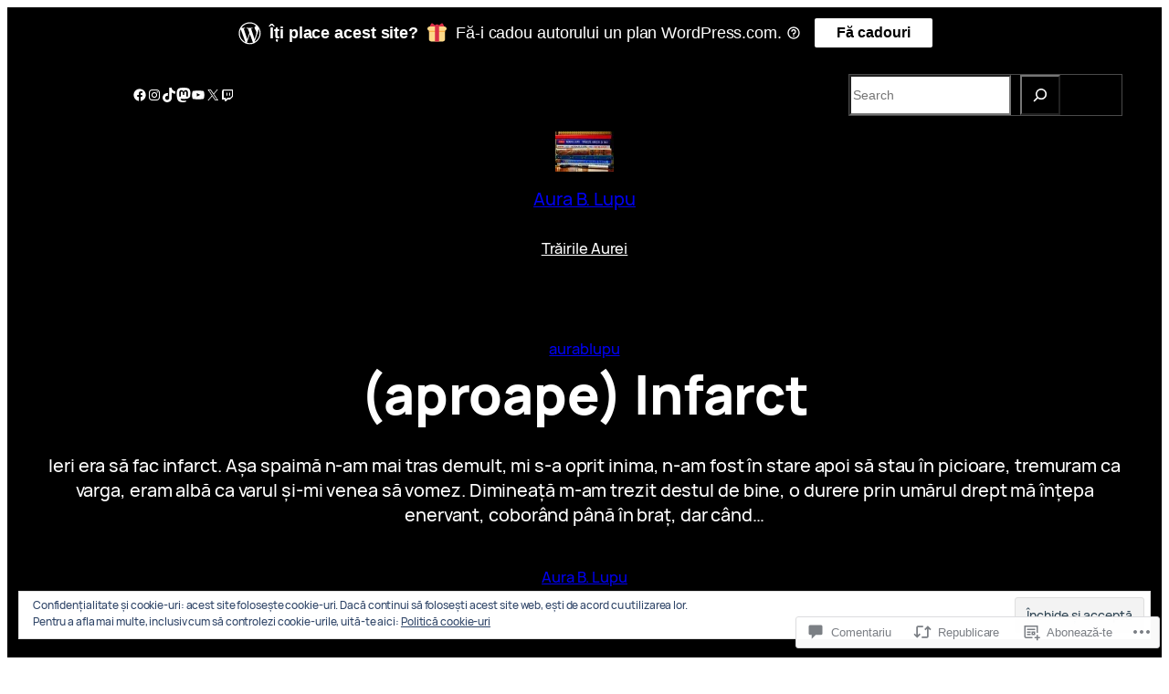

--- FILE ---
content_type: text/html; charset=UTF-8
request_url: https://aurablupu.com/2020/10/29/aproape-infarct/
body_size: 70844
content:
<!DOCTYPE html>
<html lang="ro-RO">
<head>
	<meta charset="UTF-8" />
	<meta name="viewport" content="width=device-width, initial-scale=1" />
<script type="text/javascript">
  WebFontConfig = {"google":{"families":["Alegreya:r,i,b,bi:latin,latin-ext","Alegreya:r:latin,latin-ext"]},"api_url":"https:\/\/fonts-api.wp.com\/css"};
  (function() {
    var wf = document.createElement('script');
    wf.src = '/wp-content/plugins/custom-fonts/js/webfont.js';
    wf.type = 'text/javascript';
    wf.async = 'true';
    var s = document.getElementsByTagName('script')[0];
    s.parentNode.insertBefore(wf, s);
	})();
</script><style id="jetpack-custom-fonts-css"></style>
<meta name='robots' content='max-image-preview:large' />
<meta name="google-site-verification" content="&lt;script async src=//pagead2.googlesyndication.com/pagead/js/adsbygoogle.js&gt;&lt;/script&gt; &amp;am" />
<meta name="facebook-domain-verification" content="https://www.facebook.com/auraboroslupu" />

<!-- Async WordPress.com Remote Login -->
<script id="wpcom_remote_login_js">
var wpcom_remote_login_extra_auth = '';
function wpcom_remote_login_remove_dom_node_id( element_id ) {
	var dom_node = document.getElementById( element_id );
	if ( dom_node ) { dom_node.parentNode.removeChild( dom_node ); }
}
function wpcom_remote_login_remove_dom_node_classes( class_name ) {
	var dom_nodes = document.querySelectorAll( '.' + class_name );
	for ( var i = 0; i < dom_nodes.length; i++ ) {
		dom_nodes[ i ].parentNode.removeChild( dom_nodes[ i ] );
	}
}
function wpcom_remote_login_final_cleanup() {
	wpcom_remote_login_remove_dom_node_classes( "wpcom_remote_login_msg" );
	wpcom_remote_login_remove_dom_node_id( "wpcom_remote_login_key" );
	wpcom_remote_login_remove_dom_node_id( "wpcom_remote_login_validate" );
	wpcom_remote_login_remove_dom_node_id( "wpcom_remote_login_js" );
	wpcom_remote_login_remove_dom_node_id( "wpcom_request_access_iframe" );
	wpcom_remote_login_remove_dom_node_id( "wpcom_request_access_styles" );
}

// Watch for messages back from the remote login
window.addEventListener( "message", function( e ) {
	if ( e.origin === "https://r-login.wordpress.com" ) {
		var data = {};
		try {
			data = JSON.parse( e.data );
		} catch( e ) {
			wpcom_remote_login_final_cleanup();
			return;
		}

		if ( data.msg === 'LOGIN' ) {
			// Clean up the login check iframe
			wpcom_remote_login_remove_dom_node_id( "wpcom_remote_login_key" );

			var id_regex = new RegExp( /^[0-9]+$/ );
			var token_regex = new RegExp( /^.*|.*|.*$/ );
			if (
				token_regex.test( data.token )
				&& id_regex.test( data.wpcomid )
			) {
				// We have everything we need to ask for a login
				var script = document.createElement( "script" );
				script.setAttribute( "id", "wpcom_remote_login_validate" );
				script.src = '/remote-login.php?wpcom_remote_login=validate'
					+ '&wpcomid=' + data.wpcomid
					+ '&token=' + encodeURIComponent( data.token )
					+ '&host=' + window.location.protocol
					+ '//' + window.location.hostname
					+ '&postid=9733'
					+ '&is_singular=1';
				document.body.appendChild( script );
			}

			return;
		}

		// Safari ITP, not logged in, so redirect
		if ( data.msg === 'LOGIN-REDIRECT' ) {
			window.location = 'https://wordpress.com/log-in?redirect_to=' + window.location.href;
			return;
		}

		// Safari ITP, storage access failed, remove the request
		if ( data.msg === 'LOGIN-REMOVE' ) {
			var css_zap = 'html { -webkit-transition: margin-top 1s; transition: margin-top 1s; } /* 9001 */ html { margin-top: 0 !important; } * html body { margin-top: 0 !important; } @media screen and ( max-width: 782px ) { html { margin-top: 0 !important; } * html body { margin-top: 0 !important; } }';
			var style_zap = document.createElement( 'style' );
			style_zap.type = 'text/css';
			style_zap.appendChild( document.createTextNode( css_zap ) );
			document.body.appendChild( style_zap );

			var e = document.getElementById( 'wpcom_request_access_iframe' );
			e.parentNode.removeChild( e );

			document.cookie = 'wordpress_com_login_access=denied; path=/; max-age=31536000';

			return;
		}

		// Safari ITP
		if ( data.msg === 'REQUEST_ACCESS' ) {
			console.log( 'request access: safari' );

			// Check ITP iframe enable/disable knob
			if ( wpcom_remote_login_extra_auth !== 'safari_itp_iframe' ) {
				return;
			}

			// If we are in a "private window" there is no ITP.
			var private_window = false;
			try {
				var opendb = window.openDatabase( null, null, null, null );
			} catch( e ) {
				private_window = true;
			}

			if ( private_window ) {
				console.log( 'private window' );
				return;
			}

			var iframe = document.createElement( 'iframe' );
			iframe.id = 'wpcom_request_access_iframe';
			iframe.setAttribute( 'scrolling', 'no' );
			iframe.setAttribute( 'sandbox', 'allow-storage-access-by-user-activation allow-scripts allow-same-origin allow-top-navigation-by-user-activation' );
			iframe.src = 'https://r-login.wordpress.com/remote-login.php?wpcom_remote_login=request_access&origin=' + encodeURIComponent( data.origin ) + '&wpcomid=' + encodeURIComponent( data.wpcomid );

			var css = 'html { -webkit-transition: margin-top 1s; transition: margin-top 1s; } /* 9001 */ html { margin-top: 46px !important; } * html body { margin-top: 46px !important; } @media screen and ( max-width: 660px ) { html { margin-top: 71px !important; } * html body { margin-top: 71px !important; } #wpcom_request_access_iframe { display: block; height: 71px !important; } } #wpcom_request_access_iframe { border: 0px; height: 46px; position: fixed; top: 0; left: 0; width: 100%; min-width: 100%; z-index: 99999; background: #23282d; } ';

			var style = document.createElement( 'style' );
			style.type = 'text/css';
			style.id = 'wpcom_request_access_styles';
			style.appendChild( document.createTextNode( css ) );
			document.body.appendChild( style );

			document.body.appendChild( iframe );
		}

		if ( data.msg === 'DONE' ) {
			wpcom_remote_login_final_cleanup();
		}
	}
}, false );

// Inject the remote login iframe after the page has had a chance to load
// more critical resources
window.addEventListener( "DOMContentLoaded", function( e ) {
	var iframe = document.createElement( "iframe" );
	iframe.style.display = "none";
	iframe.setAttribute( "scrolling", "no" );
	iframe.setAttribute( "id", "wpcom_remote_login_key" );
	iframe.src = "https://r-login.wordpress.com/remote-login.php"
		+ "?wpcom_remote_login=key"
		+ "&origin=aHR0cHM6Ly9hdXJhYmx1cHUuY29t"
		+ "&wpcomid=142183548"
		+ "&time=" + Math.floor( Date.now() / 1000 );
	document.body.appendChild( iframe );
}, false );
</script>
<title>(aproape) Infarct &#8211; Aura B. Lupu</title>
<link rel='dns-prefetch' href='//s0.wp.com' />
<link rel='dns-prefetch' href='//widgets.wp.com' />
<link rel='dns-prefetch' href='//wordpress.com' />
<link rel='dns-prefetch' href='//af.pubmine.com' />
<link rel="alternate" type="application/rss+xml" title="Flux Aura B. Lupu &raquo;" href="https://aurablupu.com/feed/" />
<link rel="alternate" type="application/rss+xml" title="Flux comentarii Aura B. Lupu &raquo;" href="https://aurablupu.com/comments/feed/" />
<link rel="alternate" type="application/rss+xml" title="Flux comentarii Aura B. Lupu &raquo; (aproape) Infarct" href="https://aurablupu.com/2020/10/29/aproape-infarct/feed/" />
	<script type="text/javascript">
		/* <![CDATA[ */
		function addLoadEvent(func) {
			var oldonload = window.onload;
			if (typeof window.onload != 'function') {
				window.onload = func;
			} else {
				window.onload = function () {
					oldonload();
					func();
				}
			}
		}
		/* ]]> */
	</script>
	<link crossorigin='anonymous' rel='stylesheet' id='all-css-0-1' href='/_static/??-eJx9zN0KwjAMhuEbsgZ/5vBAvJbShtE1bYNJKLt7NxEEEQ9fku+Bzi60qlgVijkmm1IV6ClOqAJo67XlhI58B8XC5BUFRBfCfRDZwW9gRmUf8rtBrEJp0WjdPnAzouMm+lX/REoZP+6rtvd7uR3G4XQcr5fzMD8BGYBNRA==&cssminify=yes' type='text/css' media='all' />
<link crossorigin='anonymous' rel='stylesheet' id='all-css-2-1' href='/wp-content/plugins/gutenberg-core/v22.2.0/build/styles/block-library/social-links/style.css?m=1764855221i&cssminify=yes' type='text/css' media='all' />
<style id='wp-block-search-inline-css'>
.wp-block-search__button{margin-left:10px;word-break:normal}.wp-block-search__button.has-icon{line-height:0}.wp-block-search__button svg{fill:currentColor;height:1.25em;min-height:24px;min-width:24px;vertical-align:text-bottom;width:1.25em}:where(.wp-block-search__button){border:1px solid #ccc;padding:6px 10px}.wp-block-search__inside-wrapper{display:flex;flex:auto;flex-wrap:nowrap;max-width:100%}.wp-block-search__label{width:100%}.wp-block-search.wp-block-search__button-only .wp-block-search__button{box-sizing:border-box;display:flex;flex-shrink:0;justify-content:center;margin-left:0;max-width:100%}.wp-block-search.wp-block-search__button-only .wp-block-search__inside-wrapper{min-width:0!important;transition-property:width}.wp-block-search.wp-block-search__button-only .wp-block-search__input{flex-basis:100%;transition-duration:.3s}.wp-block-search.wp-block-search__button-only.wp-block-search__searchfield-hidden,.wp-block-search.wp-block-search__button-only.wp-block-search__searchfield-hidden .wp-block-search__inside-wrapper{overflow:hidden}.wp-block-search.wp-block-search__button-only.wp-block-search__searchfield-hidden .wp-block-search__input{border-left-width:0!important;border-right-width:0!important;flex-basis:0;flex-grow:0;margin:0;min-width:0!important;padding-left:0!important;padding-right:0!important;width:0!important}:where(.wp-block-search__input){appearance:none;border:1px solid #949494;flex-grow:1;font-family:inherit;font-size:inherit;font-style:inherit;font-weight:inherit;letter-spacing:inherit;line-height:inherit;margin-left:0;margin-right:0;min-width:3rem;padding:8px;text-decoration:unset!important;text-transform:inherit}:where(.wp-block-search__button-inside .wp-block-search__inside-wrapper){background-color:#fff;border:1px solid #949494;box-sizing:border-box;padding:4px}:where(.wp-block-search__button-inside .wp-block-search__inside-wrapper) .wp-block-search__input{border:none;border-radius:0;padding:0 4px}:where(.wp-block-search__button-inside .wp-block-search__inside-wrapper) .wp-block-search__input:focus{outline:none}:where(.wp-block-search__button-inside .wp-block-search__inside-wrapper) :where(.wp-block-search__button){padding:4px 8px}.wp-block-search.aligncenter .wp-block-search__inside-wrapper{margin:auto}.wp-block[data-align=right] .wp-block-search.wp-block-search__button-only .wp-block-search__inside-wrapper{float:right}
/*# sourceURL=/wp-content/plugins/gutenberg-core/v22.2.0/build/styles/block-library/search/style.css */
</style>
<style id='wp-block-columns-inline-css'>
.wp-block-columns{box-sizing:border-box;display:flex;flex-wrap:wrap!important}@media (min-width:782px){.wp-block-columns{flex-wrap:nowrap!important}}.wp-block-columns{align-items:normal!important}.wp-block-columns.are-vertically-aligned-top{align-items:flex-start}.wp-block-columns.are-vertically-aligned-center{align-items:center}.wp-block-columns.are-vertically-aligned-bottom{align-items:flex-end}@media (max-width:781px){.wp-block-columns:not(.is-not-stacked-on-mobile)>.wp-block-column{flex-basis:100%!important}}@media (min-width:782px){.wp-block-columns:not(.is-not-stacked-on-mobile)>.wp-block-column{flex-basis:0;flex-grow:1}.wp-block-columns:not(.is-not-stacked-on-mobile)>.wp-block-column[style*=flex-basis]{flex-grow:0}}.wp-block-columns.is-not-stacked-on-mobile{flex-wrap:nowrap!important}.wp-block-columns.is-not-stacked-on-mobile>.wp-block-column{flex-basis:0;flex-grow:1}.wp-block-columns.is-not-stacked-on-mobile>.wp-block-column[style*=flex-basis]{flex-grow:0}:where(.wp-block-columns){margin-bottom:1.75em}:where(.wp-block-columns.has-background){padding:1.25em 2.375em}.wp-block-column{flex-grow:1;min-width:0;overflow-wrap:break-word;word-break:break-word}.wp-block-column.is-vertically-aligned-top{align-self:flex-start}.wp-block-column.is-vertically-aligned-center{align-self:center}.wp-block-column.is-vertically-aligned-bottom{align-self:flex-end}.wp-block-column.is-vertically-aligned-stretch{align-self:stretch}.wp-block-column.is-vertically-aligned-bottom,.wp-block-column.is-vertically-aligned-center,.wp-block-column.is-vertically-aligned-top{width:100%}
/*# sourceURL=/wp-content/plugins/gutenberg-core/v22.2.0/build/styles/block-library/columns/style.css */
</style>
<style id='wp-block-group-inline-css'>
.wp-block-group{box-sizing:border-box}:where(.wp-block-group.wp-block-group-is-layout-constrained){position:relative}
/*# sourceURL=/wp-content/plugins/gutenberg-core/v22.2.0/build/styles/block-library/group/style.css */
</style>
<style id='wp-block-site-logo-inline-css'>
.wp-block-site-logo{box-sizing:border-box;line-height:0}.wp-block-site-logo a{display:inline-block;line-height:0}.wp-block-site-logo.is-default-size img{height:auto;width:120px}.wp-block-site-logo img{height:auto;max-width:100%}.wp-block-site-logo a,.wp-block-site-logo img{border-radius:inherit}.wp-block-site-logo.aligncenter{margin-left:auto;margin-right:auto;text-align:center}:root :where(.wp-block-site-logo.is-style-rounded){border-radius:9999px}
/*# sourceURL=/wp-content/plugins/gutenberg-core/v22.2.0/build/styles/block-library/site-logo/style.css */
</style>
<style id='wp-block-site-title-inline-css'>
.wp-block-site-title{box-sizing:border-box}.wp-block-site-title :where(a){color:inherit;font-family:inherit;font-size:inherit;font-style:inherit;font-weight:inherit;letter-spacing:inherit;line-height:inherit;text-decoration:inherit}
/*# sourceURL=/wp-content/plugins/gutenberg-core/v22.2.0/build/styles/block-library/site-title/style.css */
</style>
<style id='wp-block-navigation-link-inline-css'>
.wp-block-navigation .wp-block-navigation-item__label{overflow-wrap:break-word}.wp-block-navigation .wp-block-navigation-item__description{display:none}.link-ui-tools{outline:1px solid #f0f0f0;padding:8px}.link-ui-block-inserter{padding-top:8px}.link-ui-block-inserter__back{margin-left:8px;text-transform:uppercase}
/*# sourceURL=/wp-content/plugins/gutenberg-core/v22.2.0/build/styles/block-library/navigation-link/style.css */
</style>
<link crossorigin='anonymous' rel='stylesheet' id='all-css-16-1' href='/wp-content/plugins/gutenberg-core/v22.2.0/build/styles/block-library/navigation/style.css?m=1764855221i&cssminify=yes' type='text/css' media='all' />
<style id='wp-block-post-terms-inline-css'>
.wp-block-post-terms{box-sizing:border-box}.wp-block-post-terms .wp-block-post-terms__separator{white-space:pre-wrap}
/*# sourceURL=/wp-content/plugins/gutenberg-core/v22.2.0/build/styles/block-library/post-terms/style.css */
</style>
<style id='wp-block-post-title-inline-css'>
.wp-block-post-title{box-sizing:border-box;word-break:break-word}.wp-block-post-title :where(a){display:inline-block;font-family:inherit;font-size:inherit;font-style:inherit;font-weight:inherit;letter-spacing:inherit;line-height:inherit;text-decoration:inherit}
/*# sourceURL=/wp-content/plugins/gutenberg-core/v22.2.0/build/styles/block-library/post-title/style.css */
</style>
<style id='wp-block-paragraph-inline-css'>
.is-small-text{font-size:.875em}.is-regular-text{font-size:1em}.is-large-text{font-size:2.25em}.is-larger-text{font-size:3em}.has-drop-cap:not(:focus):first-letter{float:left;font-size:8.4em;font-style:normal;font-weight:100;line-height:.68;margin:.05em .1em 0 0;text-transform:uppercase}body.rtl .has-drop-cap:not(:focus):first-letter{float:none;margin-left:.1em}p.has-drop-cap.has-background{overflow:hidden}:root :where(p.has-background){padding:1.25em 2.375em}:where(p.has-text-color:not(.has-link-color)) a{color:inherit}p.has-text-align-left[style*="writing-mode:vertical-lr"],p.has-text-align-right[style*="writing-mode:vertical-rl"]{rotate:180deg}
/*# sourceURL=/wp-content/plugins/gutenberg-core/v22.2.0/build/styles/block-library/paragraph/style.css */
</style>
<style id='wp-block-post-excerpt-inline-css'>
:where(.wp-block-post-excerpt){box-sizing:border-box;margin-bottom:var(--wp--style--block-gap);margin-top:var(--wp--style--block-gap)}.wp-block-post-excerpt__excerpt{margin-bottom:0;margin-top:0}.wp-block-post-excerpt__more-text{margin-bottom:0;margin-top:var(--wp--style--block-gap)}.wp-block-post-excerpt__more-link{display:inline-block}
/*# sourceURL=/wp-content/plugins/gutenberg-core/v22.2.0/build/styles/block-library/post-excerpt/style.css */
</style>
<style id='wp-block-post-author-name-inline-css'>
.wp-block-post-author-name{box-sizing:border-box}
/*# sourceURL=/wp-content/plugins/gutenberg-core/v22.2.0/build/styles/block-library/post-author-name/style.css */
</style>
<style id='wp-block-post-date-inline-css'>
.wp-block-post-date{box-sizing:border-box}
/*# sourceURL=/wp-content/plugins/gutenberg-core/v22.2.0/build/styles/block-library/post-date/style.css */
</style>
<style id='wp-block-post-time-to-read-inline-css'>
.wp-block-post-time-to-read{box-sizing:border-box}
/*# sourceURL=/wp-content/plugins/gutenberg-core/v22.2.0/build/styles/block-library/post-time-to-read/style.css */
</style>
<style id='wp-block-post-content-inline-css'>
.wp-block-post-content{display:flow-root}
/*# sourceURL=/wp-content/plugins/gutenberg-core/v22.2.0/build/styles/block-library/post-content/style.css */
</style>
<style id='wp-block-avatar-inline-css'>
.wp-block-avatar{line-height:0}.wp-block-avatar,.wp-block-avatar img{box-sizing:border-box}.wp-block-avatar.aligncenter{text-align:center}
/*# sourceURL=/wp-content/plugins/gutenberg-core/v22.2.0/build/styles/block-library/avatar/style.css */
</style>
<style id='wp-block-comment-author-name-inline-css'>
.wp-block-comment-author-name{box-sizing:border-box}
/*# sourceURL=/wp-content/plugins/gutenberg-core/v22.2.0/build/styles/block-library/comment-author-name/style.css */
</style>
<style id='wp-block-comment-date-inline-css'>
.wp-block-comment-date{box-sizing:border-box}
/*# sourceURL=/wp-content/plugins/gutenberg-core/v22.2.0/build/styles/block-library/comment-date/style.css */
</style>
<style id='wp-block-comment-content-inline-css'>
.comment-awaiting-moderation{display:block;font-size:.875em;line-height:1.5}.wp-block-comment-content{box-sizing:border-box}
/*# sourceURL=/wp-content/plugins/gutenberg-core/v22.2.0/build/styles/block-library/comment-content/style.css */
</style>
<style id='wp-block-comment-reply-link-inline-css'>
.wp-block-comment-reply-link{box-sizing:border-box}
/*# sourceURL=/wp-content/plugins/gutenberg-core/v22.2.0/build/styles/block-library/comment-reply-link/style.css */
</style>
<style id='wp-block-comment-template-inline-css'>
.wp-block-comment-template{box-sizing:border-box;list-style:none;margin-bottom:0;max-width:100%;padding:0}.wp-block-comment-template li{clear:both}.wp-block-comment-template ol{list-style:none;margin-bottom:0;max-width:100%;padding-left:2rem}.wp-block-comment-template.alignleft{float:left}.wp-block-comment-template.aligncenter{margin-left:auto;margin-right:auto;width:fit-content}.wp-block-comment-template.alignright{float:right}
/*# sourceURL=/wp-content/plugins/gutenberg-core/v22.2.0/build/styles/block-library/comment-template/style.css */
</style>
<style id='wp-block-post-comments-form-inline-css'>
:where(.wp-block-post-comments-form input:not([type=submit])),:where(.wp-block-post-comments-form textarea){border:1px solid #949494;font-family:inherit;font-size:1em}:where(.wp-block-post-comments-form input:where(:not([type=submit]):not([type=checkbox]))),:where(.wp-block-post-comments-form textarea){padding:calc(.667em + 2px)}.wp-block-post-comments-form{box-sizing:border-box}.wp-block-post-comments-form[style*=font-weight] :where(.comment-reply-title){font-weight:inherit}.wp-block-post-comments-form[style*=font-family] :where(.comment-reply-title){font-family:inherit}.wp-block-post-comments-form[class*=-font-size] :where(.comment-reply-title),.wp-block-post-comments-form[style*=font-size] :where(.comment-reply-title){font-size:inherit}.wp-block-post-comments-form[style*=line-height] :where(.comment-reply-title){line-height:inherit}.wp-block-post-comments-form[style*=font-style] :where(.comment-reply-title){font-style:inherit}.wp-block-post-comments-form[style*=letter-spacing] :where(.comment-reply-title){letter-spacing:inherit}.wp-block-post-comments-form :where(input[type=submit]){box-shadow:none;cursor:pointer;display:inline-block;overflow-wrap:break-word;text-align:center}.wp-block-post-comments-form .comment-form input:not([type=submit]):not([type=checkbox]):not([type=hidden]),.wp-block-post-comments-form .comment-form textarea{box-sizing:border-box;display:block;width:100%}.wp-block-post-comments-form .comment-form-author label,.wp-block-post-comments-form .comment-form-email label,.wp-block-post-comments-form .comment-form-url label{display:block;margin-bottom:.25em}.wp-block-post-comments-form .comment-form-cookies-consent{display:flex;gap:.25em}.wp-block-post-comments-form .comment-form-cookies-consent #wp-comment-cookies-consent{margin-top:.35em}.wp-block-post-comments-form .comment-reply-title{margin-bottom:0}.wp-block-post-comments-form .comment-reply-title :where(small){font-size:var(--wp--preset--font-size--medium,smaller);margin-left:.5em}
/*# sourceURL=/wp-content/plugins/gutenberg-core/v22.2.0/build/styles/block-library/post-comments-form/style.css */
</style>
<style id='wp-block-buttons-inline-css'>
.wp-block-buttons{box-sizing:border-box}.wp-block-buttons.is-vertical{flex-direction:column}.wp-block-buttons.is-vertical>.wp-block-button:last-child{margin-bottom:0}.wp-block-buttons>.wp-block-button{display:inline-block;margin:0}.wp-block-buttons.is-content-justification-left{justify-content:flex-start}.wp-block-buttons.is-content-justification-left.is-vertical{align-items:flex-start}.wp-block-buttons.is-content-justification-center{justify-content:center}.wp-block-buttons.is-content-justification-center.is-vertical{align-items:center}.wp-block-buttons.is-content-justification-right{justify-content:flex-end}.wp-block-buttons.is-content-justification-right.is-vertical{align-items:flex-end}.wp-block-buttons.is-content-justification-space-between{justify-content:space-between}.wp-block-buttons.aligncenter{text-align:center}.wp-block-buttons:not(.is-content-justification-space-between,.is-content-justification-right,.is-content-justification-left,.is-content-justification-center) .wp-block-button.aligncenter{margin-left:auto;margin-right:auto;width:100%}.wp-block-buttons[style*=text-decoration] .wp-block-button,.wp-block-buttons[style*=text-decoration] .wp-block-button__link{text-decoration:inherit}.wp-block-buttons.has-custom-font-size .wp-block-button__link{font-size:inherit}.wp-block-buttons .wp-block-button__link{width:100%}.wp-block-button.aligncenter{text-align:center}
/*# sourceURL=/wp-content/plugins/gutenberg-core/v22.2.0/build/styles/block-library/buttons/style.css */
</style>
<style id='wp-block-button-inline-css'>
.wp-block-button__link{align-content:center;box-sizing:border-box;cursor:pointer;display:inline-block;height:100%;text-align:center;word-break:break-word}.wp-block-button__link.aligncenter{text-align:center}.wp-block-button__link.alignright{text-align:right}:where(.wp-block-button__link){border-radius:9999px;box-shadow:none;padding:calc(.667em + 2px) calc(1.333em + 2px);text-decoration:none}.wp-block-button[style*=text-decoration] .wp-block-button__link{text-decoration:inherit}.wp-block-buttons>.wp-block-button.has-custom-width{max-width:none}.wp-block-buttons>.wp-block-button.has-custom-width .wp-block-button__link{width:100%}.wp-block-buttons>.wp-block-button.has-custom-font-size .wp-block-button__link{font-size:inherit}.wp-block-buttons>.wp-block-button.wp-block-button__width-25{width:calc(25% - var(--wp--style--block-gap, .5em)*.75)}.wp-block-buttons>.wp-block-button.wp-block-button__width-50{width:calc(50% - var(--wp--style--block-gap, .5em)*.5)}.wp-block-buttons>.wp-block-button.wp-block-button__width-75{width:calc(75% - var(--wp--style--block-gap, .5em)*.25)}.wp-block-buttons>.wp-block-button.wp-block-button__width-100{flex-basis:100%;width:100%}.wp-block-buttons.is-vertical>.wp-block-button.wp-block-button__width-25{width:25%}.wp-block-buttons.is-vertical>.wp-block-button.wp-block-button__width-50{width:50%}.wp-block-buttons.is-vertical>.wp-block-button.wp-block-button__width-75{width:75%}.wp-block-button.is-style-squared,.wp-block-button__link.wp-block-button.is-style-squared{border-radius:0}.wp-block-button.no-border-radius,.wp-block-button__link.no-border-radius{border-radius:0!important}:root :where(.wp-block-button .wp-block-button__link.is-style-outline),:root :where(.wp-block-button.is-style-outline>.wp-block-button__link){border:2px solid;padding:.667em 1.333em}:root :where(.wp-block-button .wp-block-button__link.is-style-outline:not(.has-text-color)),:root :where(.wp-block-button.is-style-outline>.wp-block-button__link:not(.has-text-color)){color:currentColor}:root :where(.wp-block-button .wp-block-button__link.is-style-outline:not(.has-background)),:root :where(.wp-block-button.is-style-outline>.wp-block-button__link:not(.has-background)){background-color:initial;background-image:none}
/*# sourceURL=/wp-content/plugins/gutenberg-core/v22.2.0/build/styles/block-library/button/style.css */
</style>
<style id='wp-block-comments-inline-css'>
.wp-block-post-comments{box-sizing:border-box}.wp-block-post-comments .alignleft{float:left}.wp-block-post-comments .alignright{float:right}.wp-block-post-comments .navigation:after{clear:both;content:"";display:table}.wp-block-post-comments .commentlist{clear:both;list-style:none;margin:0;padding:0}.wp-block-post-comments .commentlist .comment{min-height:2.25em;padding-left:3.25em}.wp-block-post-comments .commentlist .comment p{font-size:1em;line-height:1.8;margin:1em 0}.wp-block-post-comments .commentlist .children{list-style:none;margin:0;padding:0}.wp-block-post-comments .comment-author{line-height:1.5}.wp-block-post-comments .comment-author .avatar{border-radius:1.5em;display:block;float:left;height:2.5em;margin-right:.75em;margin-top:.5em;width:2.5em}.wp-block-post-comments .comment-author cite{font-style:normal}.wp-block-post-comments .comment-meta{font-size:.875em;line-height:1.5}.wp-block-post-comments .comment-meta b{font-weight:400}.wp-block-post-comments .comment-meta .comment-awaiting-moderation{display:block;margin-bottom:1em;margin-top:1em}.wp-block-post-comments .comment-body .commentmetadata{font-size:.875em}.wp-block-post-comments .comment-form-author label,.wp-block-post-comments .comment-form-comment label,.wp-block-post-comments .comment-form-email label,.wp-block-post-comments .comment-form-url label{display:block;margin-bottom:.25em}.wp-block-post-comments .comment-form input:not([type=submit]):not([type=checkbox]),.wp-block-post-comments .comment-form textarea{box-sizing:border-box;display:block;width:100%}.wp-block-post-comments .comment-form-cookies-consent{display:flex;gap:.25em}.wp-block-post-comments .comment-form-cookies-consent #wp-comment-cookies-consent{margin-top:.35em}.wp-block-post-comments .comment-reply-title{margin-bottom:0}.wp-block-post-comments .comment-reply-title :where(small){font-size:var(--wp--preset--font-size--medium,smaller);margin-left:.5em}.wp-block-post-comments .reply{font-size:.875em;margin-bottom:1.4em}.wp-block-post-comments input:not([type=submit]),.wp-block-post-comments textarea{border:1px solid #949494;font-family:inherit;font-size:1em}.wp-block-post-comments input:not([type=submit]):not([type=checkbox]),.wp-block-post-comments textarea{padding:calc(.667em + 2px)}:where(.wp-block-post-comments input[type=submit]){border:none}.wp-block-comments{box-sizing:border-box}
/*# sourceURL=/wp-content/plugins/gutenberg-core/v22.2.0/build/styles/block-library/comments/style.css */
</style>
<style id='wp-block-heading-inline-css'>
h1:where(.wp-block-heading).has-background,h2:where(.wp-block-heading).has-background,h3:where(.wp-block-heading).has-background,h4:where(.wp-block-heading).has-background,h5:where(.wp-block-heading).has-background,h6:where(.wp-block-heading).has-background{padding:1.25em 2.375em}h1.has-text-align-left[style*=writing-mode]:where([style*=vertical-lr]),h1.has-text-align-right[style*=writing-mode]:where([style*=vertical-rl]),h2.has-text-align-left[style*=writing-mode]:where([style*=vertical-lr]),h2.has-text-align-right[style*=writing-mode]:where([style*=vertical-rl]),h3.has-text-align-left[style*=writing-mode]:where([style*=vertical-lr]),h3.has-text-align-right[style*=writing-mode]:where([style*=vertical-rl]),h4.has-text-align-left[style*=writing-mode]:where([style*=vertical-lr]),h4.has-text-align-right[style*=writing-mode]:where([style*=vertical-rl]),h5.has-text-align-left[style*=writing-mode]:where([style*=vertical-lr]),h5.has-text-align-right[style*=writing-mode]:where([style*=vertical-rl]),h6.has-text-align-left[style*=writing-mode]:where([style*=vertical-lr]),h6.has-text-align-right[style*=writing-mode]:where([style*=vertical-rl]){rotate:180deg}
/*# sourceURL=/wp-content/plugins/gutenberg-core/v22.2.0/build/styles/block-library/heading/style.css */
</style>
<style id='wp-block-post-author-biography-inline-css'>
.wp-block-post-author-biography{box-sizing:border-box}
/*# sourceURL=/wp-content/plugins/gutenberg-core/v22.2.0/build/styles/block-library/post-author-biography/style.css */
</style>
<style id='wp-block-spacer-inline-css'>
.wp-block-spacer{clear:both}
/*# sourceURL=/wp-content/plugins/gutenberg-core/v22.2.0/build/styles/block-library/spacer/style.css */
</style>
<style id='wp-block-post-featured-image-inline-css'>
.wp-block-post-featured-image{margin-left:0;margin-right:0}.wp-block-post-featured-image a{display:block;height:100%}.wp-block-post-featured-image :where(img){box-sizing:border-box;height:auto;max-width:100%;vertical-align:bottom;width:100%}.wp-block-post-featured-image.alignfull img,.wp-block-post-featured-image.alignwide img{width:100%}.wp-block-post-featured-image .wp-block-post-featured-image__overlay.has-background-dim{background-color:#000;inset:0;position:absolute}.wp-block-post-featured-image{position:relative}.wp-block-post-featured-image .wp-block-post-featured-image__overlay.has-background-gradient{background-color:initial}.wp-block-post-featured-image .wp-block-post-featured-image__overlay.has-background-dim-0{opacity:0}.wp-block-post-featured-image .wp-block-post-featured-image__overlay.has-background-dim-10{opacity:.1}.wp-block-post-featured-image .wp-block-post-featured-image__overlay.has-background-dim-20{opacity:.2}.wp-block-post-featured-image .wp-block-post-featured-image__overlay.has-background-dim-30{opacity:.3}.wp-block-post-featured-image .wp-block-post-featured-image__overlay.has-background-dim-40{opacity:.4}.wp-block-post-featured-image .wp-block-post-featured-image__overlay.has-background-dim-50{opacity:.5}.wp-block-post-featured-image .wp-block-post-featured-image__overlay.has-background-dim-60{opacity:.6}.wp-block-post-featured-image .wp-block-post-featured-image__overlay.has-background-dim-70{opacity:.7}.wp-block-post-featured-image .wp-block-post-featured-image__overlay.has-background-dim-80{opacity:.8}.wp-block-post-featured-image .wp-block-post-featured-image__overlay.has-background-dim-90{opacity:.9}.wp-block-post-featured-image .wp-block-post-featured-image__overlay.has-background-dim-100{opacity:1}.wp-block-post-featured-image:where(.alignleft,.alignright){width:100%}
/*# sourceURL=/wp-content/plugins/gutenberg-core/v22.2.0/build/styles/block-library/post-featured-image/style.css */
</style>
<style id='wp-block-post-template-inline-css'>
.wp-block-post-template{box-sizing:border-box;list-style:none;margin-bottom:0;margin-top:0;max-width:100%;padding:0}.wp-block-post-template.is-flex-container{display:flex;flex-direction:row;flex-wrap:wrap;gap:1.25em}.wp-block-post-template.is-flex-container>li{margin:0;width:100%}@media (min-width:600px){.wp-block-post-template.is-flex-container.is-flex-container.columns-2>li{width:calc(50% - .625em)}.wp-block-post-template.is-flex-container.is-flex-container.columns-3>li{width:calc(33.33333% - .83333em)}.wp-block-post-template.is-flex-container.is-flex-container.columns-4>li{width:calc(25% - .9375em)}.wp-block-post-template.is-flex-container.is-flex-container.columns-5>li{width:calc(20% - 1em)}.wp-block-post-template.is-flex-container.is-flex-container.columns-6>li{width:calc(16.66667% - 1.04167em)}}@media (max-width:600px){.wp-block-post-template-is-layout-grid.wp-block-post-template-is-layout-grid.wp-block-post-template-is-layout-grid.wp-block-post-template-is-layout-grid{grid-template-columns:1fr}}.wp-block-post-template-is-layout-constrained>li>.alignright,.wp-block-post-template-is-layout-flow>li>.alignright{float:right;margin-inline-end:0;margin-inline-start:2em}.wp-block-post-template-is-layout-constrained>li>.alignleft,.wp-block-post-template-is-layout-flow>li>.alignleft{float:left;margin-inline-end:2em;margin-inline-start:0}.wp-block-post-template-is-layout-constrained>li>.aligncenter,.wp-block-post-template-is-layout-flow>li>.aligncenter{margin-inline-end:auto;margin-inline-start:auto}
/*# sourceURL=/wp-content/plugins/gutenberg-core/v22.2.0/build/styles/block-library/post-template/style.css */
</style>
<style id='wp-block-categories-inline-css'>
.wp-block-categories{box-sizing:border-box}.wp-block-categories.alignleft{margin-right:2em}.wp-block-categories.alignright{margin-left:2em}.wp-block-categories.wp-block-categories-dropdown.aligncenter{text-align:center}.wp-block-categories .wp-block-categories__label{display:block;width:100%}
/*# sourceURL=/wp-content/plugins/gutenberg-core/v22.2.0/build/styles/block-library/categories/style.css */
</style>
<style id='jetpack-block-subscriptions-inline-css'>
.is-style-compact .is-not-subscriber .wp-block-button__link,.is-style-compact .is-not-subscriber .wp-block-jetpack-subscriptions__button{border-end-start-radius:0!important;border-start-start-radius:0!important;margin-inline-start:0!important}.is-style-compact .is-not-subscriber .components-text-control__input,.is-style-compact .is-not-subscriber p#subscribe-email input[type=email]{border-end-end-radius:0!important;border-start-end-radius:0!important}.is-style-compact:not(.wp-block-jetpack-subscriptions__use-newline) .components-text-control__input{border-inline-end-width:0!important}.wp-block-jetpack-subscriptions.wp-block-jetpack-subscriptions__supports-newline .wp-block-jetpack-subscriptions__form-container{display:flex;flex-direction:column}.wp-block-jetpack-subscriptions.wp-block-jetpack-subscriptions__supports-newline:not(.wp-block-jetpack-subscriptions__use-newline) .is-not-subscriber .wp-block-jetpack-subscriptions__form-elements{align-items:flex-start;display:flex}.wp-block-jetpack-subscriptions.wp-block-jetpack-subscriptions__supports-newline:not(.wp-block-jetpack-subscriptions__use-newline) p#subscribe-submit{display:flex;justify-content:center}.wp-block-jetpack-subscriptions.wp-block-jetpack-subscriptions__supports-newline .wp-block-jetpack-subscriptions__form .wp-block-jetpack-subscriptions__button,.wp-block-jetpack-subscriptions.wp-block-jetpack-subscriptions__supports-newline .wp-block-jetpack-subscriptions__form .wp-block-jetpack-subscriptions__textfield .components-text-control__input,.wp-block-jetpack-subscriptions.wp-block-jetpack-subscriptions__supports-newline .wp-block-jetpack-subscriptions__form button,.wp-block-jetpack-subscriptions.wp-block-jetpack-subscriptions__supports-newline .wp-block-jetpack-subscriptions__form input[type=email],.wp-block-jetpack-subscriptions.wp-block-jetpack-subscriptions__supports-newline form .wp-block-jetpack-subscriptions__button,.wp-block-jetpack-subscriptions.wp-block-jetpack-subscriptions__supports-newline form .wp-block-jetpack-subscriptions__textfield .components-text-control__input,.wp-block-jetpack-subscriptions.wp-block-jetpack-subscriptions__supports-newline form button,.wp-block-jetpack-subscriptions.wp-block-jetpack-subscriptions__supports-newline form input[type=email]{box-sizing:border-box;cursor:pointer;line-height:1.3;min-width:auto!important;white-space:nowrap!important}.wp-block-jetpack-subscriptions.wp-block-jetpack-subscriptions__supports-newline .wp-block-jetpack-subscriptions__form input[type=email]::placeholder,.wp-block-jetpack-subscriptions.wp-block-jetpack-subscriptions__supports-newline .wp-block-jetpack-subscriptions__form input[type=email]:disabled,.wp-block-jetpack-subscriptions.wp-block-jetpack-subscriptions__supports-newline form input[type=email]::placeholder,.wp-block-jetpack-subscriptions.wp-block-jetpack-subscriptions__supports-newline form input[type=email]:disabled{color:currentColor;opacity:.5}.wp-block-jetpack-subscriptions.wp-block-jetpack-subscriptions__supports-newline .wp-block-jetpack-subscriptions__form .wp-block-jetpack-subscriptions__button,.wp-block-jetpack-subscriptions.wp-block-jetpack-subscriptions__supports-newline .wp-block-jetpack-subscriptions__form button,.wp-block-jetpack-subscriptions.wp-block-jetpack-subscriptions__supports-newline form .wp-block-jetpack-subscriptions__button,.wp-block-jetpack-subscriptions.wp-block-jetpack-subscriptions__supports-newline form button{border-color:#0000;border-style:solid}.wp-block-jetpack-subscriptions.wp-block-jetpack-subscriptions__supports-newline .wp-block-jetpack-subscriptions__form .wp-block-jetpack-subscriptions__textfield,.wp-block-jetpack-subscriptions.wp-block-jetpack-subscriptions__supports-newline .wp-block-jetpack-subscriptions__form p#subscribe-email,.wp-block-jetpack-subscriptions.wp-block-jetpack-subscriptions__supports-newline form .wp-block-jetpack-subscriptions__textfield,.wp-block-jetpack-subscriptions.wp-block-jetpack-subscriptions__supports-newline form p#subscribe-email{background:#0000;flex-grow:1}.wp-block-jetpack-subscriptions.wp-block-jetpack-subscriptions__supports-newline .wp-block-jetpack-subscriptions__form .wp-block-jetpack-subscriptions__textfield .components-base-control__field,.wp-block-jetpack-subscriptions.wp-block-jetpack-subscriptions__supports-newline .wp-block-jetpack-subscriptions__form .wp-block-jetpack-subscriptions__textfield .components-text-control__input,.wp-block-jetpack-subscriptions.wp-block-jetpack-subscriptions__supports-newline .wp-block-jetpack-subscriptions__form .wp-block-jetpack-subscriptions__textfield input[type=email],.wp-block-jetpack-subscriptions.wp-block-jetpack-subscriptions__supports-newline .wp-block-jetpack-subscriptions__form p#subscribe-email .components-base-control__field,.wp-block-jetpack-subscriptions.wp-block-jetpack-subscriptions__supports-newline .wp-block-jetpack-subscriptions__form p#subscribe-email .components-text-control__input,.wp-block-jetpack-subscriptions.wp-block-jetpack-subscriptions__supports-newline .wp-block-jetpack-subscriptions__form p#subscribe-email input[type=email],.wp-block-jetpack-subscriptions.wp-block-jetpack-subscriptions__supports-newline form .wp-block-jetpack-subscriptions__textfield .components-base-control__field,.wp-block-jetpack-subscriptions.wp-block-jetpack-subscriptions__supports-newline form .wp-block-jetpack-subscriptions__textfield .components-text-control__input,.wp-block-jetpack-subscriptions.wp-block-jetpack-subscriptions__supports-newline form .wp-block-jetpack-subscriptions__textfield input[type=email],.wp-block-jetpack-subscriptions.wp-block-jetpack-subscriptions__supports-newline form p#subscribe-email .components-base-control__field,.wp-block-jetpack-subscriptions.wp-block-jetpack-subscriptions__supports-newline form p#subscribe-email .components-text-control__input,.wp-block-jetpack-subscriptions.wp-block-jetpack-subscriptions__supports-newline form p#subscribe-email input[type=email]{height:auto;margin:0;width:100%}.wp-block-jetpack-subscriptions.wp-block-jetpack-subscriptions__supports-newline .wp-block-jetpack-subscriptions__form p#subscribe-email,.wp-block-jetpack-subscriptions.wp-block-jetpack-subscriptions__supports-newline .wp-block-jetpack-subscriptions__form p#subscribe-submit,.wp-block-jetpack-subscriptions.wp-block-jetpack-subscriptions__supports-newline form p#subscribe-email,.wp-block-jetpack-subscriptions.wp-block-jetpack-subscriptions__supports-newline form p#subscribe-submit{line-height:0;margin:0;padding:0}.wp-block-jetpack-subscriptions.wp-block-jetpack-subscriptions__supports-newline.wp-block-jetpack-subscriptions__show-subs .wp-block-jetpack-subscriptions__subscount{font-size:16px;margin:8px 0;text-align:end}.wp-block-jetpack-subscriptions.wp-block-jetpack-subscriptions__supports-newline.wp-block-jetpack-subscriptions__use-newline .wp-block-jetpack-subscriptions__form-elements{display:block}.wp-block-jetpack-subscriptions.wp-block-jetpack-subscriptions__supports-newline.wp-block-jetpack-subscriptions__use-newline .wp-block-jetpack-subscriptions__button,.wp-block-jetpack-subscriptions.wp-block-jetpack-subscriptions__supports-newline.wp-block-jetpack-subscriptions__use-newline button{display:inline-block;max-width:100%}.wp-block-jetpack-subscriptions.wp-block-jetpack-subscriptions__supports-newline.wp-block-jetpack-subscriptions__use-newline .wp-block-jetpack-subscriptions__subscount{text-align:start}#subscribe-submit.is-link{text-align:center;width:auto!important}#subscribe-submit.is-link a{margin-left:0!important;margin-top:0!important;width:auto!important}@keyframes jetpack-memberships_button__spinner-animation{to{transform:rotate(1turn)}}.jetpack-memberships-spinner{display:none;height:1em;margin:0 0 0 5px;width:1em}.jetpack-memberships-spinner svg{height:100%;margin-bottom:-2px;width:100%}.jetpack-memberships-spinner-rotating{animation:jetpack-memberships_button__spinner-animation .75s linear infinite;transform-origin:center}.is-loading .jetpack-memberships-spinner{display:inline-block}body.jetpack-memberships-modal-open{overflow:hidden}dialog.jetpack-memberships-modal{opacity:1}dialog.jetpack-memberships-modal,dialog.jetpack-memberships-modal iframe{background:#0000;border:0;bottom:0;box-shadow:none;height:100%;left:0;margin:0;padding:0;position:fixed;right:0;top:0;width:100%}dialog.jetpack-memberships-modal::backdrop{background-color:#000;opacity:.7;transition:opacity .2s ease-out}dialog.jetpack-memberships-modal.is-loading,dialog.jetpack-memberships-modal.is-loading::backdrop{opacity:0}
/*# sourceURL=/wp-content/mu-plugins/jetpack-plugin/sun/_inc/blocks/subscriptions/view.css?minify=false */
</style>
<style id='wp-emoji-styles-inline-css'>

	img.wp-smiley, img.emoji {
		display: inline !important;
		border: none !important;
		box-shadow: none !important;
		height: 1em !important;
		width: 1em !important;
		margin: 0 0.07em !important;
		vertical-align: -0.1em !important;
		background: none !important;
		padding: 0 !important;
	}
/*# sourceURL=wp-emoji-styles-inline-css */
</style>
<style id='wp-block-library-inline-css'>
:root{--wp-block-synced-color:#7a00df;--wp-block-synced-color--rgb:122,0,223;--wp-bound-block-color:var(--wp-block-synced-color);--wp-editor-canvas-background:#ddd;--wp-admin-theme-color:#007cba;--wp-admin-theme-color--rgb:0,124,186;--wp-admin-theme-color-darker-10:#006ba1;--wp-admin-theme-color-darker-10--rgb:0,107,160.5;--wp-admin-theme-color-darker-20:#005a87;--wp-admin-theme-color-darker-20--rgb:0,90,135;--wp-admin-border-width-focus:2px}@media (min-resolution:192dpi){:root{--wp-admin-border-width-focus:1.5px}}.wp-element-button{cursor:pointer}:root .has-very-light-gray-background-color{background-color:#eee}:root .has-very-dark-gray-background-color{background-color:#313131}:root .has-very-light-gray-color{color:#eee}:root .has-very-dark-gray-color{color:#313131}:root .has-vivid-green-cyan-to-vivid-cyan-blue-gradient-background{background:linear-gradient(135deg,#00d084,#0693e3)}:root .has-purple-crush-gradient-background{background:linear-gradient(135deg,#34e2e4,#4721fb 50%,#ab1dfe)}:root .has-hazy-dawn-gradient-background{background:linear-gradient(135deg,#faaca8,#dad0ec)}:root .has-subdued-olive-gradient-background{background:linear-gradient(135deg,#fafae1,#67a671)}:root .has-atomic-cream-gradient-background{background:linear-gradient(135deg,#fdd79a,#004a59)}:root .has-nightshade-gradient-background{background:linear-gradient(135deg,#330968,#31cdcf)}:root .has-midnight-gradient-background{background:linear-gradient(135deg,#020381,#2874fc)}:root{--wp--preset--font-size--normal:16px;--wp--preset--font-size--huge:42px}.has-regular-font-size{font-size:1em}.has-larger-font-size{font-size:2.625em}.has-normal-font-size{font-size:var(--wp--preset--font-size--normal)}.has-huge-font-size{font-size:var(--wp--preset--font-size--huge)}:root .has-text-align-center{text-align:center}:root .has-text-align-left{text-align:left}:root .has-text-align-right{text-align:right}.has-fit-text{white-space:nowrap!important}#end-resizable-editor-section{display:none}.aligncenter{clear:both}.items-justified-left{justify-content:flex-start}.items-justified-center{justify-content:center}.items-justified-right{justify-content:flex-end}.items-justified-space-between{justify-content:space-between}.screen-reader-text{word-wrap:normal!important;border:0;clip-path:inset(50%);height:1px;margin:-1px;overflow:hidden;padding:0;position:absolute;width:1px}.screen-reader-text:focus{background-color:#ddd;clip-path:none;color:#444;display:block;font-size:1em;height:auto;left:5px;line-height:normal;padding:15px 23px 14px;text-decoration:none;top:5px;width:auto;z-index:100000}html :where(.has-border-color){border-style:solid}html :where([style*=border-top-color]){border-top-style:solid}html :where([style*=border-right-color]){border-right-style:solid}html :where([style*=border-bottom-color]){border-bottom-style:solid}html :where([style*=border-left-color]){border-left-style:solid}html :where([style*=border-width]){border-style:solid}html :where([style*=border-top-width]){border-top-style:solid}html :where([style*=border-right-width]){border-right-style:solid}html :where([style*=border-bottom-width]){border-bottom-style:solid}html :where([style*=border-left-width]){border-left-style:solid}html :where(img[class*=wp-image-]){height:auto;max-width:100%}:where(figure){margin:0 0 1em}html :where(.is-position-sticky){--wp-admin--admin-bar--position-offset:var(--wp-admin--admin-bar--height,0px)}@media screen and (max-width:600px){html :where(.is-position-sticky){--wp-admin--admin-bar--position-offset:0px}}
.has-text-align-justify {
	text-align:justify;
}
.has-text-align-justify{text-align:justify;}
/*# sourceURL=wp-block-library-inline-css */
</style>
<link crossorigin='anonymous' rel='stylesheet' id='all-css-76-1' href='/wp-content/plugins/coblocks/2.18.1-simple-rev.4/dist/coblocks-style.css?m=1681832297i&cssminify=yes' type='text/css' media='all' />
<style id='wp-block-template-skip-link-inline-css'>

		.skip-link.screen-reader-text {
			border: 0;
			clip-path: inset(50%);
			height: 1px;
			margin: -1px;
			overflow: hidden;
			padding: 0;
			position: absolute !important;
			width: 1px;
			word-wrap: normal !important;
		}

		.skip-link.screen-reader-text:focus {
			background-color: #eee;
			clip-path: none;
			color: #444;
			display: block;
			font-size: 1em;
			height: auto;
			left: 5px;
			line-height: normal;
			padding: 15px 23px 14px;
			text-decoration: none;
			top: 5px;
			width: auto;
			z-index: 100000;
		}
/*# sourceURL=wp-block-template-skip-link-inline-css */
</style>
<link crossorigin='anonymous' rel='stylesheet' id='all-css-78-1' href='/_static/??/wp-content/mu-plugins/core-compat/wp-mediaelement.css,/wp-content/mu-plugins/wpcom-bbpress-premium-themes.css?m=1432920480j&cssminify=yes' type='text/css' media='all' />
<style id='global-styles-inline-css'>
:root{--wp--preset--aspect-ratio--square: 1;--wp--preset--aspect-ratio--4-3: 4/3;--wp--preset--aspect-ratio--3-4: 3/4;--wp--preset--aspect-ratio--3-2: 3/2;--wp--preset--aspect-ratio--2-3: 2/3;--wp--preset--aspect-ratio--16-9: 16/9;--wp--preset--aspect-ratio--9-16: 9/16;--wp--preset--color--black: #000000;--wp--preset--color--cyan-bluish-gray: #abb8c3;--wp--preset--color--white: #ffffff;--wp--preset--color--pale-pink: #f78da7;--wp--preset--color--vivid-red: #cf2e2e;--wp--preset--color--luminous-vivid-orange: #ff6900;--wp--preset--color--luminous-vivid-amber: #fcb900;--wp--preset--color--light-green-cyan: #7bdcb5;--wp--preset--color--vivid-green-cyan: #00d084;--wp--preset--color--pale-cyan-blue: #8ed1fc;--wp--preset--color--vivid-cyan-blue: #0693e3;--wp--preset--color--vivid-purple: #9b51e0;--wp--preset--color--base: #ffffff;--wp--preset--color--contrast: #000000;--wp--preset--color--primary: #296DEB;--wp--preset--color--secondary: #2e2e2e;--wp--preset--color--tertiary: #757575;--wp--preset--gradient--vivid-cyan-blue-to-vivid-purple: linear-gradient(135deg,rgb(6,147,227) 0%,rgb(155,81,224) 100%);--wp--preset--gradient--light-green-cyan-to-vivid-green-cyan: linear-gradient(135deg,rgb(122,220,180) 0%,rgb(0,208,130) 100%);--wp--preset--gradient--luminous-vivid-amber-to-luminous-vivid-orange: linear-gradient(135deg,rgb(252,185,0) 0%,rgb(255,105,0) 100%);--wp--preset--gradient--luminous-vivid-orange-to-vivid-red: linear-gradient(135deg,rgb(255,105,0) 0%,rgb(207,46,46) 100%);--wp--preset--gradient--very-light-gray-to-cyan-bluish-gray: linear-gradient(135deg,rgb(238,238,238) 0%,rgb(169,184,195) 100%);--wp--preset--gradient--cool-to-warm-spectrum: linear-gradient(135deg,rgb(74,234,220) 0%,rgb(151,120,209) 20%,rgb(207,42,186) 40%,rgb(238,44,130) 60%,rgb(251,105,98) 80%,rgb(254,248,76) 100%);--wp--preset--gradient--blush-light-purple: linear-gradient(135deg,rgb(255,206,236) 0%,rgb(152,150,240) 100%);--wp--preset--gradient--blush-bordeaux: linear-gradient(135deg,rgb(254,205,165) 0%,rgb(254,45,45) 50%,rgb(107,0,62) 100%);--wp--preset--gradient--luminous-dusk: linear-gradient(135deg,rgb(255,203,112) 0%,rgb(199,81,192) 50%,rgb(65,88,208) 100%);--wp--preset--gradient--pale-ocean: linear-gradient(135deg,rgb(255,245,203) 0%,rgb(182,227,212) 50%,rgb(51,167,181) 100%);--wp--preset--gradient--electric-grass: linear-gradient(135deg,rgb(202,248,128) 0%,rgb(113,206,126) 100%);--wp--preset--gradient--midnight: linear-gradient(135deg,rgb(2,3,129) 0%,rgb(40,116,252) 100%);--wp--preset--font-size--small: clamp(0.868rem, 0.868rem + ((1vw - 0.2rem) * 0.275), 1.042rem);--wp--preset--font-size--medium: clamp(1.042rem, 1.042rem + ((1vw - 0.2rem) * 0.329), 1.25rem);--wp--preset--font-size--large: clamp(1.25rem, 1.25rem + ((1vw - 0.2rem) * 0.395), 1.5rem);--wp--preset--font-size--x-large: clamp(1.5rem, 1.5rem + ((1vw - 0.2rem) * 0.474), 1.8rem);--wp--preset--font-size--x-small: 0.868rem;--wp--preset--font-size--xx-large: clamp(1.8rem, 1.8rem + ((1vw - 0.2rem) * 1.252), 2.592rem);--wp--preset--font-size--xxx-large: clamp(2.592rem, 2.592rem + ((1vw - 0.2rem) * 1.802), 3.732rem);--wp--preset--font-size--xxxx-large: clamp(2.592rem, 2.592rem + ((1vw - 0.2rem) * 2.983), 4.479rem);--wp--preset--font-family--albert-sans: 'Albert Sans', sans-serif;--wp--preset--font-family--alegreya: Alegreya, serif;--wp--preset--font-family--arvo: Arvo, serif;--wp--preset--font-family--bodoni-moda: 'Bodoni Moda', serif;--wp--preset--font-family--bricolage-grotesque: 'Bricolage Grotesque', sans-serif;--wp--preset--font-family--cabin: Cabin, sans-serif;--wp--preset--font-family--chivo: Chivo, sans-serif;--wp--preset--font-family--commissioner: Commissioner, sans-serif;--wp--preset--font-family--cormorant: Cormorant, serif;--wp--preset--font-family--courier-prime: 'Courier Prime', monospace;--wp--preset--font-family--crimson-pro: 'Crimson Pro', serif;--wp--preset--font-family--dm-mono: 'DM Mono', monospace;--wp--preset--font-family--dm-sans: 'DM Sans', sans-serif;--wp--preset--font-family--dm-serif-display: 'DM Serif Display', serif;--wp--preset--font-family--domine: Domine, serif;--wp--preset--font-family--eb-garamond: 'EB Garamond', serif;--wp--preset--font-family--epilogue: Epilogue, sans-serif;--wp--preset--font-family--fahkwang: Fahkwang, sans-serif;--wp--preset--font-family--figtree: Figtree, sans-serif;--wp--preset--font-family--fira-sans: 'Fira Sans', sans-serif;--wp--preset--font-family--fjalla-one: 'Fjalla One', sans-serif;--wp--preset--font-family--fraunces: Fraunces, serif;--wp--preset--font-family--gabarito: Gabarito, system-ui;--wp--preset--font-family--ibm-plex-mono: 'IBM Plex Mono', monospace;--wp--preset--font-family--ibm-plex-sans: 'IBM Plex Sans', sans-serif;--wp--preset--font-family--ibarra-real-nova: 'Ibarra Real Nova', serif;--wp--preset--font-family--instrument-serif: 'Instrument Serif', serif;--wp--preset--font-family--inter: Inter, sans-serif;--wp--preset--font-family--josefin-sans: 'Josefin Sans', sans-serif;--wp--preset--font-family--jost: Jost, sans-serif;--wp--preset--font-family--libre-baskerville: 'Libre Baskerville', serif;--wp--preset--font-family--libre-franklin: 'Libre Franklin', sans-serif;--wp--preset--font-family--literata: Literata, serif;--wp--preset--font-family--lora: Lora, serif;--wp--preset--font-family--merriweather: Merriweather, serif;--wp--preset--font-family--montserrat: Montserrat, sans-serif;--wp--preset--font-family--newsreader: Newsreader, serif;--wp--preset--font-family--noto-sans-mono: 'Noto Sans Mono', sans-serif;--wp--preset--font-family--nunito: Nunito, sans-serif;--wp--preset--font-family--open-sans: 'Open Sans', sans-serif;--wp--preset--font-family--overpass: Overpass, sans-serif;--wp--preset--font-family--pt-serif: 'PT Serif', serif;--wp--preset--font-family--petrona: Petrona, serif;--wp--preset--font-family--piazzolla: Piazzolla, serif;--wp--preset--font-family--playfair-display: 'Playfair Display', serif;--wp--preset--font-family--plus-jakarta-sans: 'Plus Jakarta Sans', sans-serif;--wp--preset--font-family--poppins: Poppins, sans-serif;--wp--preset--font-family--raleway: Raleway, sans-serif;--wp--preset--font-family--roboto: Roboto, sans-serif;--wp--preset--font-family--roboto-slab: 'Roboto Slab', serif;--wp--preset--font-family--rubik: Rubik, sans-serif;--wp--preset--font-family--rufina: Rufina, serif;--wp--preset--font-family--sora: Sora, sans-serif;--wp--preset--font-family--source-sans-3: 'Source Sans 3', sans-serif;--wp--preset--font-family--source-serif-4: 'Source Serif 4', serif;--wp--preset--font-family--space-mono: 'Space Mono', monospace;--wp--preset--font-family--syne: Syne, sans-serif;--wp--preset--font-family--texturina: Texturina, serif;--wp--preset--font-family--urbanist: Urbanist, sans-serif;--wp--preset--font-family--work-sans: 'Work Sans', sans-serif;--wp--preset--font-family--orbitron: Orbitron;--wp--preset--font-family--manrope: Manrope;--wp--preset--spacing--20: 0.25rem;--wp--preset--spacing--30: 0.5rem;--wp--preset--spacing--40: 1rem;--wp--preset--spacing--50: clamp(1.5rem, 2.2408964vw, 2.0rem);--wp--preset--spacing--60: clamp(2.0rem, 3.3613445vw, 3.0rem);--wp--preset--spacing--70: clamp(2.0rem, 4.4817927vw, 4.0rem);--wp--preset--spacing--80: clamp(3.0rem, 6.7226891vw, 6.0rem);--wp--preset--shadow--natural: 6px 6px 9px rgba(0, 0, 0, 0.2);--wp--preset--shadow--deep: 12px 12px 50px rgba(0, 0, 0, 0.4);--wp--preset--shadow--sharp: 6px 6px 0px rgba(0, 0, 0, 0.2);--wp--preset--shadow--outlined: 6px 6px 0px -3px rgb(255, 255, 255), 6px 6px rgb(0, 0, 0);--wp--preset--shadow--crisp: 6px 6px 0px rgb(0, 0, 0);}:root { --wp--style--global--content-size: 650px;--wp--style--global--wide-size: 1332px; }:where(body) { margin: 0; }.wp-site-blocks { padding-top: var(--wp--style--root--padding-top); padding-bottom: var(--wp--style--root--padding-bottom); }.has-global-padding { padding-right: var(--wp--style--root--padding-right); padding-left: var(--wp--style--root--padding-left); }.has-global-padding > .alignfull { margin-right: calc(var(--wp--style--root--padding-right) * -1); margin-left: calc(var(--wp--style--root--padding-left) * -1); }.has-global-padding :where(:not(.alignfull.is-layout-flow) > .has-global-padding:not(.wp-block-block, .alignfull)) { padding-right: 0; padding-left: 0; }.has-global-padding :where(:not(.alignfull.is-layout-flow) > .has-global-padding:not(.wp-block-block, .alignfull)) > .alignfull { margin-left: 0; margin-right: 0; }.wp-site-blocks > .alignleft { float: left; margin-right: 2em; }.wp-site-blocks > .alignright { float: right; margin-left: 2em; }.wp-site-blocks > .aligncenter { justify-content: center; margin-left: auto; margin-right: auto; }:where(.wp-site-blocks) > * { margin-block-start: var(--wp--preset--spacing--50); margin-block-end: 0; }:where(.wp-site-blocks) > :first-child { margin-block-start: 0; }:where(.wp-site-blocks) > :last-child { margin-block-end: 0; }:root { --wp--style--block-gap: var(--wp--preset--spacing--50); }:root :where(.is-layout-flow) > :first-child{margin-block-start: 0;}:root :where(.is-layout-flow) > :last-child{margin-block-end: 0;}:root :where(.is-layout-flow) > *{margin-block-start: var(--wp--preset--spacing--50);margin-block-end: 0;}:root :where(.is-layout-constrained) > :first-child{margin-block-start: 0;}:root :where(.is-layout-constrained) > :last-child{margin-block-end: 0;}:root :where(.is-layout-constrained) > *{margin-block-start: var(--wp--preset--spacing--50);margin-block-end: 0;}:root :where(.is-layout-flex){gap: var(--wp--preset--spacing--50);}:root :where(.is-layout-grid){gap: var(--wp--preset--spacing--50);}.is-layout-flow > .alignleft{float: left;margin-inline-start: 0;margin-inline-end: 2em;}.is-layout-flow > .alignright{float: right;margin-inline-start: 2em;margin-inline-end: 0;}.is-layout-flow > .aligncenter{margin-left: auto !important;margin-right: auto !important;}.is-layout-constrained > .alignleft{float: left;margin-inline-start: 0;margin-inline-end: 2em;}.is-layout-constrained > .alignright{float: right;margin-inline-start: 2em;margin-inline-end: 0;}.is-layout-constrained > .aligncenter{margin-left: auto !important;margin-right: auto !important;}.is-layout-constrained > :where(:not(.alignleft):not(.alignright):not(.alignfull)){max-width: var(--wp--style--global--content-size);margin-left: auto !important;margin-right: auto !important;}.is-layout-constrained > .alignwide{max-width: var(--wp--style--global--wide-size);}body .is-layout-flex{display: flex;}.is-layout-flex{flex-wrap: wrap;align-items: center;}.is-layout-flex > :is(*, div){margin: 0;}body .is-layout-grid{display: grid;}.is-layout-grid > :is(*, div){margin: 0;}body{background-color: var(--wp--preset--color--base);color: var(--wp--preset--color--contrast);font-family: var(--wp--preset--font-family--manrope);font-size: var(--wp--preset--font-size--medium);font-weight: 500;letter-spacing: -0.005em;line-height: 1.4;--wp--style--root--padding-top: 0;--wp--style--root--padding-right: var(--wp--preset--spacing--60);--wp--style--root--padding-bottom: 0;--wp--style--root--padding-left: var(--wp--preset--spacing--60);}a:where(:not(.wp-element-button)){color: var(--wp--preset--color--primary);text-decoration: none;}:root :where(a:where(:not(.wp-element-button)):hover){color: var(--wp--preset--color--tertiary);}h1, h2, h3, h4, h5, h6{font-style: normal;font-weight: 800;line-height: 1.2;}h1{font-size: var(--wp--preset--font-size--x-large);}h2{font-size: var(--wp--preset--font-size--large);}h3{font-size: var(--wp--preset--font-size--medium);}h4{font-size: var(--wp--preset--font-size--small);}h5{font-size: var(--wp--preset--font-size--x-small);text-transform: uppercase;}h6{font-size: var(--wp--preset--font-size--x-small);}:root :where(.wp-element-button, .wp-block-button__link){background-color: var(--wp--preset--color--contrast);border-radius: 0;border-width: 0;color: var(--wp--preset--color--base);font-family: inherit;font-size: var(--wp--preset--font-size--x-small);font-style: inherit;font-weight: 800;letter-spacing: 0.01em;line-height: 1;padding-top: 1.0625rem;padding-right: 2.125rem;padding-bottom: 1.0625rem;padding-left: 2.125rem;text-decoration: none;text-transform: uppercase;}:root :where(.wp-element-button:hover, .wp-block-button__link:hover){background-color: var(--wp--preset--color--primary);color: var(--wp--preset--color--base);}:root :where(.wp-element-button:focus, .wp-block-button__link:focus){background-color: var(--wp--preset--color--primary);color: var(--wp--preset--color--base);outline-color: var(--wp--preset--color--primary);outline-offset: 2px;outline-style: dotted;outline-width: 1px;}:root :where(.wp-element-button:active, .wp-block-button__link:active){background-color: var(--wp--preset--color--primary);color: var(--wp--preset--color--base);}:root :where(.wp-element-caption, .wp-block-audio figcaption, .wp-block-embed figcaption, .wp-block-gallery figcaption, .wp-block-image figcaption, .wp-block-table figcaption, .wp-block-video figcaption){color: var(--wp--preset--color--contrast);font-size: var(--wp--preset--font-size--x-small);margin-top: var(--wp--preset--spacing--30);margin-bottom: var(--wp--style--block-gap);}.has-black-color{color: var(--wp--preset--color--black) !important;}.has-cyan-bluish-gray-color{color: var(--wp--preset--color--cyan-bluish-gray) !important;}.has-white-color{color: var(--wp--preset--color--white) !important;}.has-pale-pink-color{color: var(--wp--preset--color--pale-pink) !important;}.has-vivid-red-color{color: var(--wp--preset--color--vivid-red) !important;}.has-luminous-vivid-orange-color{color: var(--wp--preset--color--luminous-vivid-orange) !important;}.has-luminous-vivid-amber-color{color: var(--wp--preset--color--luminous-vivid-amber) !important;}.has-light-green-cyan-color{color: var(--wp--preset--color--light-green-cyan) !important;}.has-vivid-green-cyan-color{color: var(--wp--preset--color--vivid-green-cyan) !important;}.has-pale-cyan-blue-color{color: var(--wp--preset--color--pale-cyan-blue) !important;}.has-vivid-cyan-blue-color{color: var(--wp--preset--color--vivid-cyan-blue) !important;}.has-vivid-purple-color{color: var(--wp--preset--color--vivid-purple) !important;}.has-base-color{color: var(--wp--preset--color--base) !important;}.has-contrast-color{color: var(--wp--preset--color--contrast) !important;}.has-primary-color{color: var(--wp--preset--color--primary) !important;}.has-secondary-color{color: var(--wp--preset--color--secondary) !important;}.has-tertiary-color{color: var(--wp--preset--color--tertiary) !important;}.has-black-background-color{background-color: var(--wp--preset--color--black) !important;}.has-cyan-bluish-gray-background-color{background-color: var(--wp--preset--color--cyan-bluish-gray) !important;}.has-white-background-color{background-color: var(--wp--preset--color--white) !important;}.has-pale-pink-background-color{background-color: var(--wp--preset--color--pale-pink) !important;}.has-vivid-red-background-color{background-color: var(--wp--preset--color--vivid-red) !important;}.has-luminous-vivid-orange-background-color{background-color: var(--wp--preset--color--luminous-vivid-orange) !important;}.has-luminous-vivid-amber-background-color{background-color: var(--wp--preset--color--luminous-vivid-amber) !important;}.has-light-green-cyan-background-color{background-color: var(--wp--preset--color--light-green-cyan) !important;}.has-vivid-green-cyan-background-color{background-color: var(--wp--preset--color--vivid-green-cyan) !important;}.has-pale-cyan-blue-background-color{background-color: var(--wp--preset--color--pale-cyan-blue) !important;}.has-vivid-cyan-blue-background-color{background-color: var(--wp--preset--color--vivid-cyan-blue) !important;}.has-vivid-purple-background-color{background-color: var(--wp--preset--color--vivid-purple) !important;}.has-base-background-color{background-color: var(--wp--preset--color--base) !important;}.has-contrast-background-color{background-color: var(--wp--preset--color--contrast) !important;}.has-primary-background-color{background-color: var(--wp--preset--color--primary) !important;}.has-secondary-background-color{background-color: var(--wp--preset--color--secondary) !important;}.has-tertiary-background-color{background-color: var(--wp--preset--color--tertiary) !important;}.has-black-border-color{border-color: var(--wp--preset--color--black) !important;}.has-cyan-bluish-gray-border-color{border-color: var(--wp--preset--color--cyan-bluish-gray) !important;}.has-white-border-color{border-color: var(--wp--preset--color--white) !important;}.has-pale-pink-border-color{border-color: var(--wp--preset--color--pale-pink) !important;}.has-vivid-red-border-color{border-color: var(--wp--preset--color--vivid-red) !important;}.has-luminous-vivid-orange-border-color{border-color: var(--wp--preset--color--luminous-vivid-orange) !important;}.has-luminous-vivid-amber-border-color{border-color: var(--wp--preset--color--luminous-vivid-amber) !important;}.has-light-green-cyan-border-color{border-color: var(--wp--preset--color--light-green-cyan) !important;}.has-vivid-green-cyan-border-color{border-color: var(--wp--preset--color--vivid-green-cyan) !important;}.has-pale-cyan-blue-border-color{border-color: var(--wp--preset--color--pale-cyan-blue) !important;}.has-vivid-cyan-blue-border-color{border-color: var(--wp--preset--color--vivid-cyan-blue) !important;}.has-vivid-purple-border-color{border-color: var(--wp--preset--color--vivid-purple) !important;}.has-base-border-color{border-color: var(--wp--preset--color--base) !important;}.has-contrast-border-color{border-color: var(--wp--preset--color--contrast) !important;}.has-primary-border-color{border-color: var(--wp--preset--color--primary) !important;}.has-secondary-border-color{border-color: var(--wp--preset--color--secondary) !important;}.has-tertiary-border-color{border-color: var(--wp--preset--color--tertiary) !important;}.has-vivid-cyan-blue-to-vivid-purple-gradient-background{background: var(--wp--preset--gradient--vivid-cyan-blue-to-vivid-purple) !important;}.has-light-green-cyan-to-vivid-green-cyan-gradient-background{background: var(--wp--preset--gradient--light-green-cyan-to-vivid-green-cyan) !important;}.has-luminous-vivid-amber-to-luminous-vivid-orange-gradient-background{background: var(--wp--preset--gradient--luminous-vivid-amber-to-luminous-vivid-orange) !important;}.has-luminous-vivid-orange-to-vivid-red-gradient-background{background: var(--wp--preset--gradient--luminous-vivid-orange-to-vivid-red) !important;}.has-very-light-gray-to-cyan-bluish-gray-gradient-background{background: var(--wp--preset--gradient--very-light-gray-to-cyan-bluish-gray) !important;}.has-cool-to-warm-spectrum-gradient-background{background: var(--wp--preset--gradient--cool-to-warm-spectrum) !important;}.has-blush-light-purple-gradient-background{background: var(--wp--preset--gradient--blush-light-purple) !important;}.has-blush-bordeaux-gradient-background{background: var(--wp--preset--gradient--blush-bordeaux) !important;}.has-luminous-dusk-gradient-background{background: var(--wp--preset--gradient--luminous-dusk) !important;}.has-pale-ocean-gradient-background{background: var(--wp--preset--gradient--pale-ocean) !important;}.has-electric-grass-gradient-background{background: var(--wp--preset--gradient--electric-grass) !important;}.has-midnight-gradient-background{background: var(--wp--preset--gradient--midnight) !important;}.has-small-font-size{font-size: var(--wp--preset--font-size--small) !important;}.has-medium-font-size{font-size: var(--wp--preset--font-size--medium) !important;}.has-large-font-size{font-size: var(--wp--preset--font-size--large) !important;}.has-x-large-font-size{font-size: var(--wp--preset--font-size--x-large) !important;}.has-x-small-font-size{font-size: var(--wp--preset--font-size--x-small) !important;}.has-xx-large-font-size{font-size: var(--wp--preset--font-size--xx-large) !important;}.has-xxx-large-font-size{font-size: var(--wp--preset--font-size--xxx-large) !important;}.has-xxxx-large-font-size{font-size: var(--wp--preset--font-size--xxxx-large) !important;}.has-albert-sans-font-family{font-family: var(--wp--preset--font-family--albert-sans) !important;}.has-alegreya-font-family{font-family: var(--wp--preset--font-family--alegreya) !important;}.has-arvo-font-family{font-family: var(--wp--preset--font-family--arvo) !important;}.has-bodoni-moda-font-family{font-family: var(--wp--preset--font-family--bodoni-moda) !important;}.has-bricolage-grotesque-font-family{font-family: var(--wp--preset--font-family--bricolage-grotesque) !important;}.has-cabin-font-family{font-family: var(--wp--preset--font-family--cabin) !important;}.has-chivo-font-family{font-family: var(--wp--preset--font-family--chivo) !important;}.has-commissioner-font-family{font-family: var(--wp--preset--font-family--commissioner) !important;}.has-cormorant-font-family{font-family: var(--wp--preset--font-family--cormorant) !important;}.has-courier-prime-font-family{font-family: var(--wp--preset--font-family--courier-prime) !important;}.has-crimson-pro-font-family{font-family: var(--wp--preset--font-family--crimson-pro) !important;}.has-dm-mono-font-family{font-family: var(--wp--preset--font-family--dm-mono) !important;}.has-dm-sans-font-family{font-family: var(--wp--preset--font-family--dm-sans) !important;}.has-dm-serif-display-font-family{font-family: var(--wp--preset--font-family--dm-serif-display) !important;}.has-domine-font-family{font-family: var(--wp--preset--font-family--domine) !important;}.has-eb-garamond-font-family{font-family: var(--wp--preset--font-family--eb-garamond) !important;}.has-epilogue-font-family{font-family: var(--wp--preset--font-family--epilogue) !important;}.has-fahkwang-font-family{font-family: var(--wp--preset--font-family--fahkwang) !important;}.has-figtree-font-family{font-family: var(--wp--preset--font-family--figtree) !important;}.has-fira-sans-font-family{font-family: var(--wp--preset--font-family--fira-sans) !important;}.has-fjalla-one-font-family{font-family: var(--wp--preset--font-family--fjalla-one) !important;}.has-fraunces-font-family{font-family: var(--wp--preset--font-family--fraunces) !important;}.has-gabarito-font-family{font-family: var(--wp--preset--font-family--gabarito) !important;}.has-ibm-plex-mono-font-family{font-family: var(--wp--preset--font-family--ibm-plex-mono) !important;}.has-ibm-plex-sans-font-family{font-family: var(--wp--preset--font-family--ibm-plex-sans) !important;}.has-ibarra-real-nova-font-family{font-family: var(--wp--preset--font-family--ibarra-real-nova) !important;}.has-instrument-serif-font-family{font-family: var(--wp--preset--font-family--instrument-serif) !important;}.has-inter-font-family{font-family: var(--wp--preset--font-family--inter) !important;}.has-josefin-sans-font-family{font-family: var(--wp--preset--font-family--josefin-sans) !important;}.has-jost-font-family{font-family: var(--wp--preset--font-family--jost) !important;}.has-libre-baskerville-font-family{font-family: var(--wp--preset--font-family--libre-baskerville) !important;}.has-libre-franklin-font-family{font-family: var(--wp--preset--font-family--libre-franklin) !important;}.has-literata-font-family{font-family: var(--wp--preset--font-family--literata) !important;}.has-lora-font-family{font-family: var(--wp--preset--font-family--lora) !important;}.has-merriweather-font-family{font-family: var(--wp--preset--font-family--merriweather) !important;}.has-montserrat-font-family{font-family: var(--wp--preset--font-family--montserrat) !important;}.has-newsreader-font-family{font-family: var(--wp--preset--font-family--newsreader) !important;}.has-noto-sans-mono-font-family{font-family: var(--wp--preset--font-family--noto-sans-mono) !important;}.has-nunito-font-family{font-family: var(--wp--preset--font-family--nunito) !important;}.has-open-sans-font-family{font-family: var(--wp--preset--font-family--open-sans) !important;}.has-overpass-font-family{font-family: var(--wp--preset--font-family--overpass) !important;}.has-pt-serif-font-family{font-family: var(--wp--preset--font-family--pt-serif) !important;}.has-petrona-font-family{font-family: var(--wp--preset--font-family--petrona) !important;}.has-piazzolla-font-family{font-family: var(--wp--preset--font-family--piazzolla) !important;}.has-playfair-display-font-family{font-family: var(--wp--preset--font-family--playfair-display) !important;}.has-plus-jakarta-sans-font-family{font-family: var(--wp--preset--font-family--plus-jakarta-sans) !important;}.has-poppins-font-family{font-family: var(--wp--preset--font-family--poppins) !important;}.has-raleway-font-family{font-family: var(--wp--preset--font-family--raleway) !important;}.has-roboto-font-family{font-family: var(--wp--preset--font-family--roboto) !important;}.has-roboto-slab-font-family{font-family: var(--wp--preset--font-family--roboto-slab) !important;}.has-rubik-font-family{font-family: var(--wp--preset--font-family--rubik) !important;}.has-rufina-font-family{font-family: var(--wp--preset--font-family--rufina) !important;}.has-sora-font-family{font-family: var(--wp--preset--font-family--sora) !important;}.has-source-sans-3-font-family{font-family: var(--wp--preset--font-family--source-sans-3) !important;}.has-source-serif-4-font-family{font-family: var(--wp--preset--font-family--source-serif-4) !important;}.has-space-mono-font-family{font-family: var(--wp--preset--font-family--space-mono) !important;}.has-syne-font-family{font-family: var(--wp--preset--font-family--syne) !important;}.has-texturina-font-family{font-family: var(--wp--preset--font-family--texturina) !important;}.has-urbanist-font-family{font-family: var(--wp--preset--font-family--urbanist) !important;}.has-work-sans-font-family{font-family: var(--wp--preset--font-family--work-sans) !important;}.has-orbitron-font-family{font-family: var(--wp--preset--font-family--orbitron) !important;}.has-manrope-font-family{font-family: var(--wp--preset--font-family--manrope) !important;}.mini-search button {padding:0.5rem;}
:root :where(.wp-block-columns){margin-bottom: 0;}
:root :where(.wp-block-avatar img){border-radius: 999px;}
:root :where(.wp-block-buttons-is-layout-flow) > :first-child{margin-block-start: 0;}:root :where(.wp-block-buttons-is-layout-flow) > :last-child{margin-block-end: 0;}:root :where(.wp-block-buttons-is-layout-flow) > *{margin-block-start: var(--wp--preset--spacing--40);margin-block-end: 0;}:root :where(.wp-block-buttons-is-layout-constrained) > :first-child{margin-block-start: 0;}:root :where(.wp-block-buttons-is-layout-constrained) > :last-child{margin-block-end: 0;}:root :where(.wp-block-buttons-is-layout-constrained) > *{margin-block-start: var(--wp--preset--spacing--40);margin-block-end: 0;}:root :where(.wp-block-buttons-is-layout-flex){gap: var(--wp--preset--spacing--40);}:root :where(.wp-block-buttons-is-layout-grid){gap: var(--wp--preset--spacing--40);}
:root :where(.wp-block-categories){padding-left: 0;}:root :where(.wp-block-categories){list-style-type:none;}
:root :where(.wp-block-categories a:where(:not(.wp-element-button))){color: var(--wp--preset--color--contrast);}
:root :where(.wp-block-categories a:where(:not(.wp-element-button)):hover){color: var(--wp--preset--color--primary);}
:root :where(.wp-block-comment-author-name){color: var(--wp--preset--color--contrast);font-size: var(--wp--preset--font-size--small);}
:root :where(.wp-block-comment-author-name a:where(:not(.wp-element-button))){color: var(--wp--preset--color--contrast);}
:root :where(.wp-block-comment-author-name a:where(:not(.wp-element-button)):hover){color: var(--wp--preset--color--primary);}
:root :where(.wp-block-comment-content){font-size: var(--wp--preset--font-size--small);}:root :where(.wp-block-comment-content p){margin:0;}:root :where(.wp-block-comment-content p+p){margin-top:calc(1em + 0.75rem);}
:root :where(.wp-block-comment-date){color: var(--wp--preset--color--contrast);font-size: var(--wp--preset--font-size--small);}
:root :where(.wp-block-comment-date a:where(:not(.wp-element-button))){color: var(--wp--preset--color--contrast);}
:root :where(.wp-block-comment-date a:where(:not(.wp-element-button)):hover){color: var(--wp--preset--color--primary);}
:root :where(.wp-block-comment-reply-link){font-size: var(--wp--preset--font-size--small);}
:root :where(.wp-block-comments-title){font-size: var(--wp--preset--font-size--medium);margin-top: var(--wp--style--block-gap);margin-bottom: 0px;}
:root :where(.wp-block-navigation){font-size: var(--wp--preset--font-size--small);}:root :where(.wp-block-navigation.wp-block-navigation:not(.has-background) .wp-block-navigation__submenu-container ){border-color: var(--wp--preset--color--contrast);}
:root :where(p){line-height: calc(1em + 0.75rem);}
:root :where(.wp-block-post-author-biography){font-size: var(--wp--preset--font-size--x-small);}
:root :where(.wp-block-post-author-name){color: var(--wp--preset--color--tertiary);font-size: var(--wp--preset--font-size--x-small);}
:root :where(.wp-block-post-author-name a:where(:not(.wp-element-button))){color: var(--wp--preset--color--tertiary);text-decoration: none;}
:root :where(.wp-block-post-author-name a:where(:not(.wp-element-button)):hover){color: var(--wp--preset--color--primary);}
:root :where(.wp-block-post-comments-form .comment-form input:not([type=submit]):not([type=checkbox])){line-height: inherit;}:root :where(.wp-block-post-comments-form .comment-form textarea){line-height:inherit;}:root :where(.wp-block-post-comments-form .comment-form > *){margin-top:var(--wp--style--block-gap);margin-bottom:0}:root :where(.wp-block-post-comments-form .comment-reply-title){font-size:var(--wp--preset--font-size--medium);margin-top:var(--wp--style--block-gap)}
:root :where(.wp-block-post-content h1,.wp-block-post-content  h2,.wp-block-post-content  h3,.wp-block-post-content  h4,.wp-block-post-content  h5,.wp-block-post-content  h6){margin-top: calc(var(--wp--style--block-gap) * 2);}
:root :where(.wp-block-post-date){font-size: var(--wp--preset--font-size--x-small);}
:root :where(.wp-block-post-date a:where(:not(.wp-element-button))){color: var(--wp--preset--color--contrast);}
:root :where(.wp-block-post-date a:where(:not(.wp-element-button)):hover){color: var(--wp--preset--color--primary);}
:root :where(.wp-block-post-excerpt .wp-block-post-excerpt__excerpt){line-height:inherit;}
:root :where(.wp-block-post-terms){font-size: var(--wp--preset--font-size--x-small);}
:root :where(.wp-block-post-terms a:where(:not(.wp-element-button))){color: var(--wp--preset--color--contrast);}
:root :where(.wp-block-post-terms a:where(:not(.wp-element-button)):hover){color: var(--wp--preset--color--primary);}
:root :where(.wp-block-post-time-to-read){font-size: var(--wp--preset--font-size--x-small);}
:root :where(.wp-block-post-title){color: var(--wp--preset--color--contrast);font-size: var(--wp--preset--font-size--x-large);font-style: normal;}
:root :where(.wp-block-post-title a:where(:not(.wp-element-button))){color: var(--wp--preset--color--contrast);}
:root :where(.wp-block-post-title a:where(:not(.wp-element-button)):hover){color: var(--wp--preset--color--primary);}
:root :where(.wp-block-search){border-radius: 0;}:root :where(.wp-block-search .wp-block-search__label, .wp-block-search .wp-block-search__input, .wp-block-search .wp-block-search__button){font-size: var(--wp--preset--font-size--x-small);line-height: 1;}
:root :where(.wp-block-search .wp-element-button,.wp-block-search  .wp-block-button__link){padding-top: 1.0625rem;padding-right: 2.125rem;padding-bottom: 1.0625rem;padding-left: 2.125rem;}
:root :where(.wp-block-site-title){font-family: var(--wp--preset--font-family--orbitron);font-size: var(--wp--preset--font-size--xxxx-large);font-style: normal;font-weight: 700;line-height: 0.85;text-transform: uppercase;}
:root :where(.wp-block-site-title a:where(:not(.wp-element-button))){color: var(--wp--preset--color--base);}
:root :where(.wp-block-site-title a:where(:not(.wp-element-button)):hover){color: var(--wp--preset--color--base);}
:root :where(.wp-block-social-links-is-layout-flow) > :first-child{margin-block-start: 0;}:root :where(.wp-block-social-links-is-layout-flow) > :last-child{margin-block-end: 0;}:root :where(.wp-block-social-links-is-layout-flow) > *{margin-block-start: var(--wp--preset--spacing--40);margin-block-end: 0;}:root :where(.wp-block-social-links-is-layout-constrained) > :first-child{margin-block-start: 0;}:root :where(.wp-block-social-links-is-layout-constrained) > :last-child{margin-block-end: 0;}:root :where(.wp-block-social-links-is-layout-constrained) > *{margin-block-start: var(--wp--preset--spacing--40);margin-block-end: 0;}:root :where(.wp-block-social-links-is-layout-flex){gap: var(--wp--preset--spacing--40);}:root :where(.wp-block-social-links-is-layout-grid){gap: var(--wp--preset--spacing--40);}
:root :where(.wp-block-spacer){margin-top: 0;margin-bottom: 0;}
/*# sourceURL=global-styles-inline-css */
</style>
<style id='core-block-supports-inline-css'>
.wp-elements-457e7751d1d46bb811066cfafbc39429 a:where(:not(.wp-element-button)){color:var(--wp--preset--color--base);}.wp-container-core-social-links-is-layout-a89b3969{justify-content:center;}.wp-container-core-columns-is-layout-87beb0d0{flex-wrap:nowrap;gap:var(--wp--preset--spacing--30) var(--wp--preset--spacing--30);}.wp-elements-26b5cd133e5fe29b9a4f9f84d0a93b3f a:where(:not(.wp-element-button)){color:var(--wp--preset--color--base);}.wp-elements-26b5cd133e5fe29b9a4f9f84d0a93b3f a:where(:not(.wp-element-button)):hover{color:var(--wp--preset--color--base);}.wp-container-core-navigation-is-layout-c0ab1e9f{justify-content:center;}.wp-container-core-group-is-layout-ad4150a3 > *{margin-block-start:0;margin-block-end:0;}.wp-container-core-group-is-layout-ad4150a3 > * + *{margin-block-start:var(--wp--preset--spacing--40);margin-block-end:0;}.wp-elements-9d56c020f9d519fc53c3c127742ffc2d a:where(:not(.wp-element-button)){color:var(--wp--preset--color--base);}.wp-elements-9d56c020f9d519fc53c3c127742ffc2d a:where(:not(.wp-element-button)):hover{color:var(--wp--preset--color--primary);}.wp-elements-6fc77b8540ac5d264e07e3d5dc6f3735 a:where(:not(.wp-element-button)){color:var(--wp--preset--color--base);}.wp-elements-6fc77b8540ac5d264e07e3d5dc6f3735 a:where(:not(.wp-element-button)):hover{color:var(--wp--preset--color--primary);}.wp-elements-10bdf29316ac5cae595108f9d28263e8 a:where(:not(.wp-element-button)){color:var(--wp--preset--color--base);}.wp-container-core-group-is-layout-55a9faa5 > *{margin-block-start:0;margin-block-end:0;}.wp-container-core-group-is-layout-55a9faa5 > * + *{margin-block-start:var(--wp--preset--spacing--20);margin-block-end:0;}.wp-elements-387b172ef865e509ba4f83dba90936dc a:where(:not(.wp-element-button)){color:var(--wp--preset--color--base);}.wp-elements-863bb85dff44cd07baffe7d9e8cf790e a:where(:not(.wp-element-button)){color:var(--wp--preset--color--base);}.wp-elements-863bb85dff44cd07baffe7d9e8cf790e a:where(:not(.wp-element-button)):hover{color:var(--wp--preset--color--primary);}.wp-container-core-group-is-layout-19a3e464{flex-wrap:nowrap;gap:var(--wp--preset--spacing--40);justify-content:center;}.wp-elements-90c16d2487f1707e39afbb7d15aaa168 a:where(:not(.wp-element-button)){color:var(--wp--preset--color--base);}.wp-elements-90c16d2487f1707e39afbb7d15aaa168 a:where(:not(.wp-element-button)):hover{color:var(--wp--preset--color--primary);}.wp-container-core-group-is-layout-23441af8{flex-wrap:nowrap;justify-content:center;}.wp-container-core-group-is-layout-308ecb6e > *{margin-block-start:0;margin-block-end:0;}.wp-container-core-group-is-layout-308ecb6e > * + *{margin-block-start:var(--wp--preset--spacing--30);margin-block-end:0;}.wp-container-core-group-is-layout-f7d3334c > .alignfull{margin-right:calc(var(--wp--preset--spacing--60) * -1);margin-left:calc(var(--wp--preset--spacing--60) * -1);}.wp-container-core-group-is-layout-f7d3334c > *{margin-block-start:0;margin-block-end:0;}.wp-container-core-group-is-layout-f7d3334c > * + *{margin-block-start:var(--wp--preset--spacing--50);margin-block-end:0;}.wp-elements-fa1b587e17c367e464a169d3c1871b3f a:where(:not(.wp-element-button)):hover{color:var(--wp--preset--color--primary);}.wp-elements-2124a433367f5534f177a8c94b7334e8 a:where(:not(.wp-element-button)):hover{color:var(--wp--preset--color--primary);}.wp-container-core-group-is-layout-d178cda2{gap:0.5em;}.wp-container-core-group-is-layout-e406bfd8{flex-wrap:nowrap;gap:0.5em;}.wp-container-core-group-is-layout-ebe15cfa > :where(:not(.alignleft):not(.alignright):not(.alignfull)){max-width:650px;margin-left:auto !important;margin-right:auto !important;}.wp-container-core-group-is-layout-ebe15cfa > .alignwide{max-width:650px;}.wp-container-core-group-is-layout-ebe15cfa .alignfull{max-width:none;}.wp-elements-a0c31a93e8391a47cf6997fdca3a0226 a:where(:not(.wp-element-button)){color:var(--wp--preset--color--contrast);}.wp-container-core-group-is-layout-4b827052{gap:0;flex-direction:column;align-items:flex-start;}.wp-container-core-group-is-layout-ddcad03f{gap:var(--wp--preset--spacing--30);}.wp-container-core-group-is-layout-7ab3fa92 > *{margin-block-start:0;margin-block-end:0;}.wp-container-core-group-is-layout-7ab3fa92 > * + *{margin-block-start:0.25rem;margin-block-end:0;}.wp-container-core-post-template-is-layout-e5eb6896 > *{margin-block-start:0;margin-block-end:0;}.wp-container-core-post-template-is-layout-e5eb6896 > * + *{margin-block-start:var(--wp--preset--spacing--40);margin-block-end:0;}.wp-container-core-group-is-layout-731c369d > :where(:not(.alignleft):not(.alignright):not(.alignfull)){max-width:300px;margin-left:auto !important;margin-right:auto !important;}.wp-container-core-group-is-layout-731c369d > .alignwide{max-width:300px;}.wp-container-core-group-is-layout-731c369d .alignfull{max-width:none;}.wp-container-core-columns-is-layout-0585f887{flex-wrap:nowrap;gap:2em 11.8%;}.wp-container-core-group-is-layout-86e17c8c > :where(:not(.alignleft):not(.alignright):not(.alignfull)){max-width:1078px;margin-left:auto !important;margin-right:auto !important;}.wp-container-core-group-is-layout-86e17c8c > .alignwide{max-width:1078px;}.wp-container-core-group-is-layout-86e17c8c .alignfull{max-width:none;}.wp-container-core-group-is-layout-7bc66994 > *{margin-block-start:0;margin-block-end:0;}.wp-container-core-group-is-layout-7bc66994 > * + *{margin-block-start:0.25rem;margin-block-end:0;}.wp-container-core-post-template-is-layout-e7fd85f5{grid-template-columns:repeat(4, minmax(0, 1fr));}.wp-elements-6316b18dc777b532c802a5dc8594829f a:where(:not(.wp-element-button)){color:var(--wp--preset--color--base);}.wp-elements-6316b18dc777b532c802a5dc8594829f a:where(:not(.wp-element-button)):hover{color:var(--wp--preset--color--primary);}.wp-container-core-social-links-is-layout-b30bd9b3{justify-content:center;}.wp-container-core-navigation-is-layout-a89b3969{justify-content:center;}
/*# sourceURL=core-block-supports-inline-css */
</style>
<link crossorigin='anonymous' rel='stylesheet' id='all-css-82-1' href='/wp-content/mu-plugins/jetpack-mu-wpcom-plugin/sun/jetpack_vendor/automattic/jetpack-mu-wpcom/src/build/verbum-comments/verbum-comments.css?m=1768249445i&cssminify=yes' type='text/css' media='all' />
<link rel='stylesheet' id='verbum-gutenberg-css-css' href='https://widgets.wp.com/verbum-block-editor/block-editor.css?ver=1738686361' media='all' />
<link crossorigin='anonymous' rel='stylesheet' id='all-css-84-1' href='/_static/??-eJx9jVEOwjAMQy9ECQw0xAfiLFsVSiBtqjUV4vZkQ4IBEn/2S2zDLTsvSTEpxOoy10CpgJcYDTmmK5orX2RpZAEESZQsXV7ieZh16hmjNeTaQ8mEDEXvjD9vs+kBe5ZgMky7b/svFFAci++UJH0Yd+KOhjF6jIf1btO0Tbvaby8PtYlcNQ==&cssminify=yes' type='text/css' media='all' />
<style id='jetpack-global-styles-frontend-style-inline-css'>
:root { --font-headings: unset; --font-base: unset; --font-headings-default: -apple-system,BlinkMacSystemFont,"Segoe UI",Roboto,Oxygen-Sans,Ubuntu,Cantarell,"Helvetica Neue",sans-serif; --font-base-default: -apple-system,BlinkMacSystemFont,"Segoe UI",Roboto,Oxygen-Sans,Ubuntu,Cantarell,"Helvetica Neue",sans-serif;}
/*# sourceURL=jetpack-global-styles-frontend-style-inline-css */
</style>
<link crossorigin='anonymous' rel='stylesheet' id='all-css-86-1' href='/_static/??-eJyNjcsKAjEMRX/IGtQZBxfip0hMS9sxTYppGfx7H7gRN+7ugcs5sFRHKi1Ig9Jd5R6zGMyhVaTrh8G6QFHfORhYwlvw6P39PbPENZmt4G/ROQuBKWVkxxrVvuBH1lIoz2waILJekF+HUzlupnG3nQ77YZwfuRJIaQ==&cssminify=yes' type='text/css' media='all' />
<script id="wpcom-actionbar-placeholder-js-extra">
var actionbardata = {"siteID":"142183548","postID":"9733","siteURL":"https://aurablupu.com","xhrURL":"https://aurablupu.com/wp-admin/admin-ajax.php","nonce":"e12cb40046","isLoggedIn":"","statusMessage":"","subsEmailDefault":"instantly","proxyScriptUrl":"https://s0.wp.com/wp-content/js/wpcom-proxy-request.js?m=1513050504i&amp;ver=20211021","shortlink":"https://wp.me/p9CAr2-2wZ","i18n":{"followedText":"Acum, articolele noi de pe acest site vor ap\u0103rea acum \u00een \u003Ca href=\"https://wordpress.com/reader\"\u003ECititor\u003C/a\u003E","foldBar":"Restr\u00e2nge aceast\u0103 bar\u0103","unfoldBar":"Extinde aceast\u0103 bar\u0103","shortLinkCopied":"Am copiat leg\u0103tura scurt\u0103 \u00een clipboard."}};
//# sourceURL=wpcom-actionbar-placeholder-js-extra
</script>
<script id="jetpack-blocks-assets-base-url-js-before">
var Jetpack_Block_Assets_Base_Url="https://s0.wp.com/wp-content/mu-plugins/jetpack-plugin/sun/_inc/blocks/";
//# sourceURL=jetpack-blocks-assets-base-url-js-before
</script>
<script id="jetpack-mu-wpcom-settings-js-before">
var JETPACK_MU_WPCOM_SETTINGS = {"assetsUrl":"https://s0.wp.com/wp-content/mu-plugins/jetpack-mu-wpcom-plugin/sun/jetpack_vendor/automattic/jetpack-mu-wpcom/src/build/"};
//# sourceURL=jetpack-mu-wpcom-settings-js-before
</script>
<script crossorigin='anonymous' type='text/javascript'  src='/_static/??/wp-content/js/rlt-proxy.js,/wp-content/blog-plugins/wordads-classes/js/cmp/v2/cmp-non-gdpr.js?m=1720530689j'></script>
<script id="rlt-proxy-js-after">
	rltInitialize( {"token":null,"iframeOrigins":["https:\/\/widgets.wp.com"]} );
//# sourceURL=rlt-proxy-js-after
</script>
<link rel="EditURI" type="application/rsd+xml" title="RSD" href="https://aurablupu.wordpress.com/xmlrpc.php?rsd" />
<meta name="generator" content="WordPress.com" />
<link rel="canonical" href="https://aurablupu.com/2020/10/29/aproape-infarct/" />
<link rel='shortlink' href='https://wp.me/p9CAr2-2wZ' />
<link rel="alternate" type="application/json+oembed" href="https://public-api.wordpress.com/oembed/?format=json&amp;url=https%3A%2F%2Faurablupu.com%2F2020%2F10%2F29%2Faproape-infarct%2F&amp;for=wpcom-auto-discovery" /><link rel="alternate" type="application/xml+oembed" href="https://public-api.wordpress.com/oembed/?format=xml&amp;url=https%3A%2F%2Faurablupu.com%2F2020%2F10%2F29%2Faproape-infarct%2F&amp;for=wpcom-auto-discovery" />
<!-- Jetpack Open Graph Tags -->
<meta property="og:type" content="article" />
<meta property="og:title" content="(aproape) Infarct" />
<meta property="og:url" content="https://aurablupu.com/2020/10/29/aproape-infarct/" />
<meta property="og:description" content="Ieri era să fac infarct. Așa spaimă n-am mai tras demult, mi s-a oprit inima, n-am fost în stare apoi să stau în picioare, tremuram ca varga, eram albă ca varul și-mi venea să vomez. Dimineață m-am…" />
<meta property="article:published_time" content="2020-10-29T13:02:52+00:00" />
<meta property="article:modified_time" content="2020-10-29T13:29:25+00:00" />
<meta property="og:site_name" content="Aura B. Lupu" />
<meta property="og:image" content="https://aurablupu.com/wp-content/uploads/2021/06/cropped-189302486_1132978323869895_8271792915599654427_n.jpg?w=200" />
<meta property="og:image:width" content="200" />
<meta property="og:image:height" content="200" />
<meta property="og:image:alt" content="" />
<meta property="og:locale" content="ro_RO" />
<meta property="article:publisher" content="https://www.facebook.com/WordPresscom" />
<meta name="twitter:creator" content="@AuraBLupu1" />
<meta name="twitter:text:title" content="(aproape) Infarct" />
<meta name="twitter:image" content="https://aurablupu.com/wp-content/uploads/2021/06/cropped-189302486_1132978323869895_8271792915599654427_n.jpg?w=240" />
<meta name="twitter:card" content="summary" />

<!-- End Jetpack Open Graph Tags -->
<link rel="search" type="application/opensearchdescription+xml" href="https://aurablupu.com/osd.xml" title="Aura B. Lupu" />
<link rel="search" type="application/opensearchdescription+xml" href="https://s1.wp.com/opensearch.xml" title="WordPress.com" />
<script type="importmap" id="wp-importmap">
{"imports":{"@wordpress/interactivity":"https://s0.wp.com/wp-content/plugins/gutenberg-core/v22.2.0/build/modules/interactivity/index.min.js?m=1764855221i&ver=1764773745501"}}
</script>
<link rel="modulepreload" href="https://s0.wp.com/wp-content/plugins/gutenberg-core/v22.2.0/build/modules/interactivity/index.min.js?m=1764855221i&#038;ver=1764773745501" id="@wordpress/interactivity-js-modulepreload" fetchpriority="low">
<meta name="description" content="Ieri era să fac infarct. Așa spaimă n-am mai tras demult, mi s-a oprit inima, n-am fost în stare apoi să stau în picioare, tremuram ca varga, eram albă ca varul și-mi venea să vomez. Dimineață m-am trezit destul de bine, o durere prin umărul drept mă înțepa enervant, coborând până în braț, dar când&hellip;" />
<script>
var wa_client = {}; wa_client.cmd = []; wa_client.config = { 'blog_id': 142183548, 'blog_language': 'ro', 'is_wordads': true, 'hosting_type': 1, 'afp_account_id': 'pub-3319898846851858', 'afp_host_id': 5038568878849053, 'theme': 'pub/spiel', '_': { 'title': 'Publicitate', 'privacy_settings': 'Setări pentru confidențialitate' }, 'formats': [ 'inline', 'belowpost', 'bottom_sticky', 'sidebar_sticky_right', 'sidebar', 'top', 'shortcode', 'gutenberg_rectangle', 'gutenberg_leaderboard', 'gutenberg_mobile_leaderboard', 'gutenberg_skyscraper' ] };
</script>
		<script type="text/javascript">

			window.doNotSellCallback = function() {

				var linkElements = [
					'a[href="https://wordpress.com/?ref=footer_blog"]',
					'a[href="https://wordpress.com/?ref=footer_website"]',
					'a[href="https://wordpress.com/?ref=vertical_footer"]',
					'a[href^="https://wordpress.com/?ref=footer_segment_"]',
				].join(',');

				var dnsLink = document.createElement( 'a' );
				dnsLink.href = 'https://wordpress.com/ro/advertising-program-optout/';
				dnsLink.classList.add( 'do-not-sell-link' );
				dnsLink.rel = 'nofollow';
				dnsLink.style.marginLeft = '0.5em';
				dnsLink.textContent = 'Nu vinde și nu partaja informațiile mele cu caracter personal';

				var creditLinks = document.querySelectorAll( linkElements );

				if ( 0 === creditLinks.length ) {
					return false;
				}

				Array.prototype.forEach.call( creditLinks, function( el ) {
					el.insertAdjacentElement( 'afterend', dnsLink );
				});

				return true;
			};

		</script>
		<style class='wp-fonts-local'>
@font-face{font-family:Orbitron;font-style:normal;font-weight:400;font-display:fallback;src:url('https://s0.wp.com/wp-content/themes/pub/spiel/assets/fonts/orbitron_normal_400.ttf') format('truetype');}
@font-face{font-family:Orbitron;font-style:normal;font-weight:500;font-display:fallback;src:url('https://s0.wp.com/wp-content/themes/pub/spiel/assets/fonts/orbitron_normal_500.ttf') format('truetype');}
@font-face{font-family:Orbitron;font-style:normal;font-weight:600;font-display:fallback;src:url('https://s0.wp.com/wp-content/themes/pub/spiel/assets/fonts/orbitron_normal_600.ttf') format('truetype');}
@font-face{font-family:Orbitron;font-style:normal;font-weight:700;font-display:fallback;src:url('https://s0.wp.com/wp-content/themes/pub/spiel/assets/fonts/orbitron_normal_700.ttf') format('truetype');}
@font-face{font-family:Orbitron;font-style:normal;font-weight:800;font-display:fallback;src:url('https://s0.wp.com/wp-content/themes/pub/spiel/assets/fonts/orbitron_normal_800.ttf') format('truetype');}
@font-face{font-family:Orbitron;font-style:normal;font-weight:900;font-display:fallback;src:url('https://s0.wp.com/wp-content/themes/pub/spiel/assets/fonts/orbitron_normal_900.ttf') format('truetype');}
@font-face{font-family:Manrope;font-style:normal;font-weight:200;font-display:fallback;src:url('https://s0.wp.com/wp-content/themes/pub/spiel/assets/fonts/manrope_normal_200.ttf') format('truetype');}
@font-face{font-family:Manrope;font-style:normal;font-weight:300;font-display:fallback;src:url('https://s0.wp.com/wp-content/themes/pub/spiel/assets/fonts/manrope_normal_300.ttf') format('truetype');}
@font-face{font-family:Manrope;font-style:normal;font-weight:400;font-display:fallback;src:url('https://s0.wp.com/wp-content/themes/pub/spiel/assets/fonts/manrope_normal_400.ttf') format('truetype');}
@font-face{font-family:Manrope;font-style:normal;font-weight:500;font-display:fallback;src:url('https://s0.wp.com/wp-content/themes/pub/spiel/assets/fonts/manrope_normal_500.ttf') format('truetype');}
@font-face{font-family:Manrope;font-style:normal;font-weight:600;font-display:fallback;src:url('https://s0.wp.com/wp-content/themes/pub/spiel/assets/fonts/manrope_normal_600.ttf') format('truetype');}
@font-face{font-family:Manrope;font-style:normal;font-weight:800;font-display:fallback;src:url('https://s0.wp.com/wp-content/themes/pub/spiel/assets/fonts/manrope_normal_800.ttf') format('truetype');}
@font-face{font-family:Manrope;font-style:normal;font-weight:700;font-display:fallback;src:url('https://s0.wp.com/wp-content/themes/pub/spiel/assets/fonts/manrope_normal_700.ttf') format('truetype');}
@font-face{font-family:Manrope;font-style:italic;font-weight:200;font-display:fallback;src:url('https://s0.wp.com/wp-content/themes/pub/spiel/assets/fonts/manrope_italic_200.ttf') format('truetype');}
@font-face{font-family:Manrope;font-style:italic;font-weight:300;font-display:fallback;src:url('https://s0.wp.com/wp-content/themes/pub/spiel/assets/fonts/manrope_italic_300.ttf') format('truetype');}
@font-face{font-family:Manrope;font-style:italic;font-weight:400;font-display:fallback;src:url('https://s0.wp.com/wp-content/themes/pub/spiel/assets/fonts/manrope_italic_400.ttf') format('truetype');}
@font-face{font-family:Manrope;font-style:italic;font-weight:500;font-display:fallback;src:url('https://s0.wp.com/wp-content/themes/pub/spiel/assets/fonts/manrope_italic_500.ttf') format('truetype');}
@font-face{font-family:Manrope;font-style:italic;font-weight:600;font-display:fallback;src:url('https://s0.wp.com/wp-content/themes/pub/spiel/assets/fonts/manrope_italic_600.ttf') format('truetype');}
@font-face{font-family:Manrope;font-style:italic;font-weight:700;font-display:fallback;src:url('https://s0.wp.com/wp-content/themes/pub/spiel/assets/fonts/manrope_italic_700.ttf') format('truetype');}
@font-face{font-family:Manrope;font-style:italic;font-weight:800;font-display:fallback;src:url('https://s0.wp.com/wp-content/themes/pub/spiel/assets/fonts/manrope_italic_800.ttf') format('truetype');}
@font-face{font-family:Manrope;font-style:normal;font-weight:200;font-display:fallback;src:url('https://s0.wp.com/wp-content/themes/pub/spiel/assets/fonts/manrope_normal_200.ttf') format('truetype');}
@font-face{font-family:Manrope;font-style:normal;font-weight:300;font-display:fallback;src:url('https://s0.wp.com/wp-content/themes/pub/spiel/assets/fonts/manrope_normal_300.ttf') format('truetype');}
@font-face{font-family:Manrope;font-style:normal;font-weight:400;font-display:fallback;src:url('https://s0.wp.com/wp-content/themes/pub/spiel/assets/fonts/manrope_normal_400.ttf') format('truetype');}
@font-face{font-family:Manrope;font-style:normal;font-weight:500;font-display:fallback;src:url('https://s0.wp.com/wp-content/themes/pub/spiel/assets/fonts/manrope_normal_500.ttf') format('truetype');}
@font-face{font-family:Manrope;font-style:normal;font-weight:600;font-display:fallback;src:url('https://s0.wp.com/wp-content/themes/pub/spiel/assets/fonts/manrope_normal_600.ttf') format('truetype');}
@font-face{font-family:Manrope;font-style:normal;font-weight:700;font-display:fallback;src:url('https://s0.wp.com/wp-content/themes/pub/spiel/assets/fonts/manrope_normal_700.ttf') format('truetype');}
@font-face{font-family:Manrope;font-style:normal;font-weight:800;font-display:fallback;src:url('https://s0.wp.com/wp-content/themes/pub/spiel/assets/fonts/manrope_normal_800.ttf') format('truetype');}
@font-face{font-family:Manrope;font-style:normal;font-weight:200;font-display:fallback;src:url('https://s0.wp.com/wp-content/themes/pub/spiel/assets/fonts/manrope_normal_200.ttf') format('truetype');}
@font-face{font-family:Manrope;font-style:normal;font-weight:300;font-display:fallback;src:url('https://s0.wp.com/wp-content/themes/pub/spiel/assets/fonts/manrope_normal_300.ttf') format('truetype');}
@font-face{font-family:Manrope;font-style:normal;font-weight:400;font-display:fallback;src:url('https://s0.wp.com/wp-content/themes/pub/spiel/assets/fonts/manrope_normal_400.ttf') format('truetype');}
@font-face{font-family:Manrope;font-style:normal;font-weight:500;font-display:fallback;src:url('https://s0.wp.com/wp-content/themes/pub/spiel/assets/fonts/manrope_normal_500.ttf') format('truetype');}
@font-face{font-family:Manrope;font-style:normal;font-weight:600;font-display:fallback;src:url('https://s0.wp.com/wp-content/themes/pub/spiel/assets/fonts/manrope_normal_600.ttf') format('truetype');}
@font-face{font-family:Manrope;font-style:normal;font-weight:700;font-display:fallback;src:url('https://s0.wp.com/wp-content/themes/pub/spiel/assets/fonts/manrope_normal_700.ttf') format('truetype');}
@font-face{font-family:Manrope;font-style:normal;font-weight:800;font-display:fallback;src:url('https://s0.wp.com/wp-content/themes/pub/spiel/assets/fonts/manrope_normal_800.ttf') format('truetype');}
</style>
<link rel="icon" href="https://aurablupu.com/wp-content/uploads/2021/06/cropped-189302486_1132978323869895_8271792915599654427_n.jpg?w=32" sizes="32x32" />
<link rel="icon" href="https://aurablupu.com/wp-content/uploads/2021/06/cropped-189302486_1132978323869895_8271792915599654427_n.jpg?w=192" sizes="192x192" />
<link rel="apple-touch-icon" href="https://aurablupu.com/wp-content/uploads/2021/06/cropped-189302486_1132978323869895_8271792915599654427_n.jpg?w=180" />
<meta name="msapplication-TileImage" content="https://aurablupu.com/wp-content/uploads/2021/06/cropped-189302486_1132978323869895_8271792915599654427_n.jpg?w=270" />
<script type="text/javascript">
	window.google_analytics_uacct = "UA-52447-2";
</script>

<script type="text/javascript">
	var _gaq = _gaq || [];
	_gaq.push(['_setAccount', 'UA-52447-2']);
	_gaq.push(['_gat._anonymizeIp']);
	_gaq.push(['_setDomainName', 'none']);
	_gaq.push(['_setAllowLinker', true]);
	_gaq.push(['_initData']);
	_gaq.push(['_trackPageview']);

	(function() {
		var ga = document.createElement('script'); ga.type = 'text/javascript'; ga.async = true;
		ga.src = ('https:' == document.location.protocol ? 'https://ssl' : 'http://www') + '.google-analytics.com/ga.js';
		(document.getElementsByTagName('head')[0] || document.getElementsByTagName('body')[0]).appendChild(ga);
	})();
</script>
</head>

<body class="wp-singular post-template-default single single-post postid-9733 single-format-standard wp-custom-logo wp-embed-responsive wp-theme-pubspiel is-block-theme customizer-styles-applied jetpack-reblog-enabled">

<div class="wp-site-blocks"><header class="wp-block-template-part">

<div class="wp-block-group has-base-color has-contrast-background-color has-text-color has-background has-link-color wp-elements-457e7751d1d46bb811066cfafbc39429 is-layout-flow wp-container-core-group-is-layout-ad4150a3 wp-block-group-is-layout-flow" style="padding-top:var(--wp--preset--spacing--40);padding-right:var(--wp--preset--spacing--60);padding-bottom:var(--wp--preset--spacing--50);padding-left:var(--wp--preset--spacing--60)">
	
	<div class="wp-block-group is-layout-flow wp-block-group-is-layout-flow">
		
		<div class="wp-block-columns are-vertically-aligned-center is-layout-flex wp-container-core-columns-is-layout-87beb0d0 wp-block-columns-is-layout-flex">
			
			<div class="wp-block-column is-vertically-aligned-center is-layout-flow wp-block-column-is-layout-flow" style="flex-basis:300px">
				
				<ul class="wp-block-social-links has-small-icon-size has-icon-color is-style-logos-only is-content-justification-center is-layout-flex wp-container-core-social-links-is-layout-a89b3969 wp-block-social-links-is-layout-flex">
					<li style="color:#ffffff;" class="wp-social-link wp-social-link-facebook has-base-color wp-block-social-link"><a href="#" class="wp-block-social-link-anchor"><svg width="24" height="24" viewBox="0 0 24 24" version="1.1" xmlns="http://www.w3.org/2000/svg" aria-hidden="true" focusable="false"><path d="M12 2C6.5 2 2 6.5 2 12c0 5 3.7 9.1 8.4 9.9v-7H7.9V12h2.5V9.8c0-2.5 1.5-3.9 3.8-3.9 1.1 0 2.2.2 2.2.2v2.5h-1.3c-1.2 0-1.6.8-1.6 1.6V12h2.8l-.4 2.9h-2.3v7C18.3 21.1 22 17 22 12c0-5.5-4.5-10-10-10z"></path></svg><span class="wp-block-social-link-label screen-reader-text">Facebook</span></a></li>
					<li style="color:#ffffff;" class="wp-social-link wp-social-link-instagram has-base-color wp-block-social-link"><a href="#" class="wp-block-social-link-anchor"><svg width="24" height="24" viewBox="0 0 24 24" version="1.1" xmlns="http://www.w3.org/2000/svg" aria-hidden="true" focusable="false"><path d="M12,4.622c2.403,0,2.688,0.009,3.637,0.052c0.877,0.04,1.354,0.187,1.671,0.31c0.42,0.163,0.72,0.358,1.035,0.673 c0.315,0.315,0.51,0.615,0.673,1.035c0.123,0.317,0.27,0.794,0.31,1.671c0.043,0.949,0.052,1.234,0.052,3.637 s-0.009,2.688-0.052,3.637c-0.04,0.877-0.187,1.354-0.31,1.671c-0.163,0.42-0.358,0.72-0.673,1.035 c-0.315,0.315-0.615,0.51-1.035,0.673c-0.317,0.123-0.794,0.27-1.671,0.31c-0.949,0.043-1.233,0.052-3.637,0.052 s-2.688-0.009-3.637-0.052c-0.877-0.04-1.354-0.187-1.671-0.31c-0.42-0.163-0.72-0.358-1.035-0.673 c-0.315-0.315-0.51-0.615-0.673-1.035c-0.123-0.317-0.27-0.794-0.31-1.671C4.631,14.688,4.622,14.403,4.622,12 s0.009-2.688,0.052-3.637c0.04-0.877,0.187-1.354,0.31-1.671c0.163-0.42,0.358-0.72,0.673-1.035 c0.315-0.315,0.615-0.51,1.035-0.673c0.317-0.123,0.794-0.27,1.671-0.31C9.312,4.631,9.597,4.622,12,4.622 M12,3 C9.556,3,9.249,3.01,8.289,3.054C7.331,3.098,6.677,3.25,6.105,3.472C5.513,3.702,5.011,4.01,4.511,4.511 c-0.5,0.5-0.808,1.002-1.038,1.594C3.25,6.677,3.098,7.331,3.054,8.289C3.01,9.249,3,9.556,3,12c0,2.444,0.01,2.751,0.054,3.711 c0.044,0.958,0.196,1.612,0.418,2.185c0.23,0.592,0.538,1.094,1.038,1.594c0.5,0.5,1.002,0.808,1.594,1.038 c0.572,0.222,1.227,0.375,2.185,0.418C9.249,20.99,9.556,21,12,21s2.751-0.01,3.711-0.054c0.958-0.044,1.612-0.196,2.185-0.418 c0.592-0.23,1.094-0.538,1.594-1.038c0.5-0.5,0.808-1.002,1.038-1.594c0.222-0.572,0.375-1.227,0.418-2.185 C20.99,14.751,21,14.444,21,12s-0.01-2.751-0.054-3.711c-0.044-0.958-0.196-1.612-0.418-2.185c-0.23-0.592-0.538-1.094-1.038-1.594 c-0.5-0.5-1.002-0.808-1.594-1.038c-0.572-0.222-1.227-0.375-2.185-0.418C14.751,3.01,14.444,3,12,3L12,3z M12,7.378 c-2.552,0-4.622,2.069-4.622,4.622S9.448,16.622,12,16.622s4.622-2.069,4.622-4.622S14.552,7.378,12,7.378z M12,15 c-1.657,0-3-1.343-3-3s1.343-3,3-3s3,1.343,3,3S13.657,15,12,15z M16.804,6.116c-0.596,0-1.08,0.484-1.08,1.08 s0.484,1.08,1.08,1.08c0.596,0,1.08-0.484,1.08-1.08S17.401,6.116,16.804,6.116z"></path></svg><span class="wp-block-social-link-label screen-reader-text">Instagram</span></a></li>
					<li style="color:#ffffff;" class="wp-social-link wp-social-link-tiktok has-base-color wp-block-social-link"><a href="#" class="wp-block-social-link-anchor"><svg width="24" height="24" viewBox="0 0 32 32" version="1.1" xmlns="http://www.w3.org/2000/svg" aria-hidden="true" focusable="false"><path d="M16.708 0.027c1.745-0.027 3.48-0.011 5.213-0.027 0.105 2.041 0.839 4.12 2.333 5.563 1.491 1.479 3.6 2.156 5.652 2.385v5.369c-1.923-0.063-3.855-0.463-5.6-1.291-0.76-0.344-1.468-0.787-2.161-1.24-0.009 3.896 0.016 7.787-0.025 11.667-0.104 1.864-0.719 3.719-1.803 5.255-1.744 2.557-4.771 4.224-7.88 4.276-1.907 0.109-3.812-0.411-5.437-1.369-2.693-1.588-4.588-4.495-4.864-7.615-0.032-0.667-0.043-1.333-0.016-1.984 0.24-2.537 1.495-4.964 3.443-6.615 2.208-1.923 5.301-2.839 8.197-2.297 0.027 1.975-0.052 3.948-0.052 5.923-1.323-0.428-2.869-0.308-4.025 0.495-0.844 0.547-1.485 1.385-1.819 2.333-0.276 0.676-0.197 1.427-0.181 2.145 0.317 2.188 2.421 4.027 4.667 3.828 1.489-0.016 2.916-0.88 3.692-2.145 0.251-0.443 0.532-0.896 0.547-1.417 0.131-2.385 0.079-4.76 0.095-7.145 0.011-5.375-0.016-10.735 0.025-16.093z" /></svg><span class="wp-block-social-link-label screen-reader-text">TikTok</span></a></li>
					<li style="color:#ffffff;" class="wp-social-link wp-social-link-mastodon has-base-color wp-block-social-link"><a href="#" class="wp-block-social-link-anchor"><svg width="24" height="24" viewBox="0 0 24 24" version="1.1" xmlns="http://www.w3.org/2000/svg" aria-hidden="true" focusable="false"><path d="M23.193 7.879c0-5.206-3.411-6.732-3.411-6.732C18.062.357 15.108.025 12.041 0h-.076c-3.068.025-6.02.357-7.74 1.147 0 0-3.411 1.526-3.411 6.732 0 1.192-.023 2.618.015 4.129.124 5.092.934 10.109 5.641 11.355 2.17.574 4.034.695 5.535.612 2.722-.15 4.25-.972 4.25-.972l-.09-1.975s-1.945.613-4.129.539c-2.165-.074-4.449-.233-4.799-2.891a5.499 5.499 0 0 1-.048-.745s2.125.52 4.817.643c1.646.075 3.19-.097 4.758-.283 3.007-.359 5.625-2.212 5.954-3.905.517-2.665.475-6.507.475-6.507zm-4.024 6.709h-2.497V8.469c0-1.29-.543-1.944-1.628-1.944-1.2 0-1.802.776-1.802 2.312v3.349h-2.483v-3.35c0-1.536-.602-2.312-1.802-2.312-1.085 0-1.628.655-1.628 1.944v6.119H4.832V8.284c0-1.289.328-2.313.987-3.07.68-.758 1.569-1.146 2.674-1.146 1.278 0 2.246.491 2.886 1.474L12 6.585l.622-1.043c.64-.983 1.608-1.474 2.886-1.474 1.104 0 1.994.388 2.674 1.146.658.757.986 1.781.986 3.07v6.304z"/></svg><span class="wp-block-social-link-label screen-reader-text">Mastodon</span></a></li>
					<li style="color:#ffffff;" class="wp-social-link wp-social-link-youtube has-base-color wp-block-social-link"><a href="#" class="wp-block-social-link-anchor"><svg width="24" height="24" viewBox="0 0 24 24" version="1.1" xmlns="http://www.w3.org/2000/svg" aria-hidden="true" focusable="false"><path d="M21.8,8.001c0,0-0.195-1.378-0.795-1.985c-0.76-0.797-1.613-0.801-2.004-0.847c-2.799-0.202-6.997-0.202-6.997-0.202 h-0.009c0,0-4.198,0-6.997,0.202C4.608,5.216,3.756,5.22,2.995,6.016C2.395,6.623,2.2,8.001,2.2,8.001S2,9.62,2,11.238v1.517 c0,1.618,0.2,3.237,0.2,3.237s0.195,1.378,0.795,1.985c0.761,0.797,1.76,0.771,2.205,0.855c1.6,0.153,6.8,0.201,6.8,0.201 s4.203-0.006,7.001-0.209c0.391-0.047,1.243-0.051,2.004-0.847c0.6-0.607,0.795-1.985,0.795-1.985s0.2-1.618,0.2-3.237v-1.517 C22,9.62,21.8,8.001,21.8,8.001z M9.935,14.594l-0.001-5.62l5.404,2.82L9.935,14.594z"></path></svg><span class="wp-block-social-link-label screen-reader-text">YouTube</span></a></li>
					<li style="color:#ffffff;" class="wp-social-link wp-social-link-x has-base-color wp-block-social-link"><a href="#" class="wp-block-social-link-anchor"><svg width="24" height="24" viewBox="0 0 24 24" version="1.1" xmlns="http://www.w3.org/2000/svg" aria-hidden="true" focusable="false"><path d="M13.982 10.622 20.54 3h-1.554l-5.693 6.618L8.745 3H3.5l6.876 10.007L3.5 21h1.554l6.012-6.989L15.868 21h5.245l-7.131-10.378Zm-2.128 2.474-.697-.997-5.543-7.93H8l4.474 6.4.697.996 5.815 8.318h-2.387l-4.745-6.787Z" /></svg><span class="wp-block-social-link-label screen-reader-text">X</span></a></li>
					<li style="color:#ffffff;" class="wp-social-link wp-social-link-twitch has-base-color wp-block-social-link"><a href="#" class="wp-block-social-link-anchor"><svg width="24" height="24" viewBox="0 0 24 24" version="1.1" xmlns="http://www.w3.org/2000/svg" aria-hidden="true" focusable="false"><path d="M16.499,8.089h-1.636v4.91h1.636V8.089z M12,8.089h-1.637v4.91H12V8.089z M4.228,3.178L3,6.451v13.092h4.499V22h2.456 l2.454-2.456h3.681L21,14.636V3.178H4.228z M19.364,13.816l-2.864,2.865H12l-2.453,2.453V16.68H5.863V4.814h13.501V13.816z"></path></svg><span class="wp-block-social-link-label screen-reader-text">Twitch</span></a></li>
				</ul>
				
			</div>
			

			
			<div class="wp-block-column is-vertically-aligned-center is-layout-flow wp-block-column-is-layout-flow"></div>
			

			
			<div class="wp-block-column is-vertically-aligned-center is-layout-flow wp-block-column-is-layout-flow" style="flex-basis:300px">
				<form role="search" method="get" action="https://aurablupu.com/" class="wp-block-search__button-inside wp-block-search__icon-button aligncenter mini-search wp-block-search"    ><label class="wp-block-search__label screen-reader-text" for="wp-block-search__input-1" >Search</label><div class="wp-block-search__inside-wrapper"  style="border-top-width: 1px;border-right-width: 1px;border-bottom-width: 1px;border-left-width: 1px;border-top-color: #4a4a4a;border-right-color: #4a4a4a;border-bottom-color: #4a4a4a;border-left-color: #4a4a4a;border-top-style: solid;border-right-style: solid;border-bottom-style: solid;border-left-style: solid"><input class="wp-block-search__input has-x-small-font-size" id="wp-block-search__input-1" placeholder="Search" value="" type="search" name="s" required  style="border-radius: 0px"/><button aria-label="Search" class="wp-block-search__button has-text-color has-base-color has-background has-contrast-background-color has-x-small-font-size has-icon wp-element-button" type="submit"  style="border-radius: 0px"><svg class="search-icon" viewBox="0 0 24 24" width="24" height="24">
					<path d="M13 5c-3.3 0-6 2.7-6 6 0 1.4.5 2.7 1.3 3.7l-3.8 3.8 1.1 1.1 3.8-3.8c1 .8 2.3 1.3 3.7 1.3 3.3 0 6-2.7 6-6S16.3 5 13 5zm0 10.5c-2.5 0-4.5-2-4.5-4.5s2-4.5 4.5-4.5 4.5 2 4.5 4.5-2 4.5-4.5 4.5z"></path>
				</svg></button></div></form>
			</div>
			
		</div>
		
	</div>
	

	<div class="aligncenter wp-block-site-logo"><a href="https://aurablupu.com/" class="custom-logo-link" rel="home"><img width="64" height="45" src="https://aurablupu.com/wp-content/uploads/2023/03/img_20230304_115346_028.jpg" class="custom-logo" alt="Aura B. Lupu" decoding="async" srcset="https://aurablupu.com/wp-content/uploads/2023/03/img_20230304_115346_028.jpg?w=64&amp;h=45 64w, https://aurablupu.com/wp-content/uploads/2023/03/img_20230304_115346_028.jpg?w=128&amp;h=90 128w" sizes="(max-width: 64px) 100vw, 64px" data-attachment-id="15450" data-permalink="https://aurablupu.com/2023/03/05/ridicol-vs-rautate/img_20230304_115346_028/" data-orig-file="https://aurablupu.com/wp-content/uploads/2023/03/img_20230304_115346_028.jpg" data-orig-size="4000,2812" data-comments-opened="1" data-image-meta="{&quot;aperture&quot;:&quot;0&quot;,&quot;credit&quot;:&quot;&quot;,&quot;camera&quot;:&quot;&quot;,&quot;caption&quot;:&quot;&quot;,&quot;created_timestamp&quot;:&quot;0&quot;,&quot;copyright&quot;:&quot;&quot;,&quot;focal_length&quot;:&quot;0&quot;,&quot;iso&quot;:&quot;0&quot;,&quot;shutter_speed&quot;:&quot;0&quot;,&quot;title&quot;:&quot;&quot;,&quot;orientation&quot;:&quot;0&quot;}" data-image-title="IMG_20230304_115346_028" data-image-description="" data-image-caption="" data-medium-file="https://aurablupu.com/wp-content/uploads/2023/03/img_20230304_115346_028.jpg?w=300" data-large-file="https://aurablupu.com/wp-content/uploads/2023/03/img_20230304_115346_028.jpg?w=1024" /></a></div>

	<p class="has-text-align-center has-link-color alignwide wp-elements-26b5cd133e5fe29b9a4f9f84d0a93b3f wp-block-site-title"><a href="https://aurablupu.com" target="_self" rel="home">Aura B. Lupu</a></p>

	
	<div class="wp-block-group alignfull has-global-padding is-layout-constrained wp-block-group-is-layout-constrained" style="margin-top:var(--wp--preset--spacing--50);">
		<nav class="has-small-font-size is-responsive items-justified-center alignwide wp-block-navigation is-horizontal is-content-justification-center is-layout-flex wp-container-core-navigation-is-layout-c0ab1e9f wp-block-navigation-is-layout-flex" 
		 data-wp-interactive="core/navigation" data-wp-context='{"overlayOpenedBy":{"click":false,"hover":false,"focus":false},"type":"overlay","roleAttribute":"","ariaLabel":"Meniu"}'><button aria-haspopup="dialog" aria-label="Deschide meniul" class="wp-block-navigation__responsive-container-open" 
				data-wp-on--click="actions.openMenuOnClick"
				data-wp-on--keydown="actions.handleMenuKeydown"
			><svg width="24" height="24" xmlns="http://www.w3.org/2000/svg" viewBox="0 0 24 24" aria-hidden="true" focusable="false"><path d="M4 7.5h16v1.5H4z"></path><path d="M4 15h16v1.5H4z"></path></svg></button>
				<div class="wp-block-navigation__responsive-container"  id="modal-2" 
				data-wp-class--has-modal-open="state.isMenuOpen"
				data-wp-class--is-menu-open="state.isMenuOpen"
				data-wp-watch="callbacks.initMenu"
				data-wp-on--keydown="actions.handleMenuKeydown"
				data-wp-on--focusout="actions.handleMenuFocusout"
				tabindex="-1"
			>
					<div class="wp-block-navigation__responsive-close" tabindex="-1">
						<div class="wp-block-navigation__responsive-dialog" 
				data-wp-bind--aria-modal="state.ariaModal"
				data-wp-bind--aria-label="state.ariaLabel"
				data-wp-bind--role="state.roleAttribute"
			>
							<button aria-label="Închide meniul" class="wp-block-navigation__responsive-container-close" 
				data-wp-on--click="actions.closeMenuOnClick"
			><svg xmlns="http://www.w3.org/2000/svg" viewBox="0 0 24 24" width="24" height="24" aria-hidden="true" focusable="false"><path d="m13.06 12 6.47-6.47-1.06-1.06L12 10.94 5.53 4.47 4.47 5.53 10.94 12l-6.47 6.47 1.06 1.06L12 13.06l6.47 6.47 1.06-1.06L13.06 12Z"></path></svg></button>
							<div class="wp-block-navigation__responsive-container-content" 
				data-wp-watch="callbacks.focusFirstElement"
			 id="modal-2-content">
								<ul class="wp-block-navigation__container has-small-font-size is-responsive items-justified-center alignwide wp-block-navigation has-small-font-size"><li class="has-small-font-size wp-block-navigation-item wp-block-navigation-link"><a class="wp-block-navigation-item__content"  href="https://aurablupu.com/trairile-aurei/"><span class="wp-block-navigation-item__label">Trăirile Aurei</span></a></li></ul>
							</div>
						</div>
					</div>
				</div></nav>
	</div>
	
</div>


</header>


<main class="wp-block-group is-layout-flow wp-block-group-is-layout-flow" style="margin-top:0px;margin-bottom:var(--wp--preset--spacing--70)">
	
	<div class="wp-block-group has-base-color has-contrast-background-color has-text-color has-background has-link-color wp-elements-9d56c020f9d519fc53c3c127742ffc2d has-global-padding is-layout-constrained wp-container-core-group-is-layout-f7d3334c wp-block-group-is-layout-constrained" style="padding-top:var(--wp--preset--spacing--40);padding-right:var(--wp--preset--spacing--60);padding-bottom:var(--wp--preset--spacing--70);padding-left:var(--wp--preset--spacing--60)">
		

		
		<div class="wp-block-group alignwide has-global-padding is-layout-constrained wp-container-core-group-is-layout-55a9faa5 wp-block-group-is-layout-constrained" style="margin-top:var(--wp--preset--spacing--60)">
			<div class="taxonomy-category has-text-align-center has-link-color wp-elements-6fc77b8540ac5d264e07e3d5dc6f3735 wp-block-post-terms has-text-color has-base-color has-small-font-size"><a href="https://aurablupu.com/category/aurablupu/" rel="tag">aurablupu</a></div>

			<h2 style="line-height:1.2;" class="has-text-align-center has-link-color alignwide wp-elements-10bdf29316ac5cae595108f9d28263e8 wp-block-post-title has-text-color has-base-color has-xxx-large-font-size">(aproape) Infarct</h2>
		</div>
		

		<div class="has-text-align-center wp-block-post-excerpt"><p class="wp-block-post-excerpt__excerpt">Ieri era să fac infarct. Așa spaimă n-am mai tras demult, mi s-a oprit inima, n-am fost în stare apoi să stau în picioare, tremuram ca varga, eram albă ca varul și-mi venea să vomez. Dimineață m-am trezit destul de bine, o durere prin umărul drept mă înțepa enervant, coborând până în braț, dar când&hellip; </p></div>

		
		<div class="wp-block-group has-global-padding is-layout-constrained wp-container-core-group-is-layout-308ecb6e wp-block-group-is-layout-constrained" style="margin-top:var(--wp--preset--spacing--60)">
			<div class="has-text-align-center has-link-color wp-elements-387b172ef865e509ba4f83dba90936dc wp-block-post-author-name has-text-color has-base-color has-small-font-size"><a href="https://aurablupu.com/author/aurablupu/" target="_self" class="wp-block-post-author-name__link">Aura B. Lupu</a></div>

			
			<div class="wp-block-group is-content-justification-center is-nowrap is-layout-flex wp-container-core-group-is-layout-19a3e464 wp-block-group-is-layout-flex">
				<div class="has-text-align-center has-link-color wp-elements-863bb85dff44cd07baffe7d9e8cf790e wp-block-post-date has-text-color has-base-color has-small-font-size"><time datetime="2020-10-29T13:02:52+00:00">octombrie 29, 2020</time></div>

				<div class="wp-block-post-time-to-read has-text-color has-base-color has-small-font-size">1 &#8211; 2 minute</div>
			</div>
			

			
			<div class="wp-block-group is-content-justification-center is-nowrap is-layout-flex wp-container-core-group-is-layout-23441af8 wp-block-group-is-layout-flex">
				
			</div>
			
		</div>
		
	</div>
	

	
	<div class="wp-block-group has-global-padding is-layout-constrained wp-container-core-group-is-layout-86e17c8c wp-block-group-is-layout-constrained" style="margin-top:var(--wp--preset--spacing--70);margin-bottom:var(--wp--preset--spacing--70)">
		
		<div class="wp-block-columns alignwide is-layout-flex wp-container-core-columns-is-layout-0585f887 wp-block-columns-is-layout-flex">
			
			<div class="wp-block-column has-global-padding is-content-justification-center is-layout-constrained wp-block-column-is-layout-constrained" style="flex-basis:60.3%">
				<div class="entry-content wp-block-post-content has-global-padding is-layout-constrained wp-block-post-content-is-layout-constrained">
<p>Ieri era să fac infarct. Așa spaimă n-am mai tras demult, mi s-a oprit inima, n-am fost în stare apoi să stau în picioare, tremuram ca varga, eram albă ca varul și-mi venea să vomez. </p>



<p>Dimineață m-am trezit destul de bine, o durere prin umărul drept mă înțepa enervant, coborând până în braț, dar când mi-am aruncat ochii pe geam și-am văzut răsăritul, parcă mi-a mai trecut. Sau n-am mai băgat-o io-n seamă. Brusc, a reapărut pe la amiază, mai acută, mai deranjantă, acum urcase spre gât, însoțită de-un alt sentiment enervant, de hăituială și neliniște. Mda, urmările stresului cu vecina mea scumpă și dragă, mi-am zis. Și-am deschis ușa larg, să verific poșta și să las un pic de aer proaspăt să mai spele din energii. Moment în care Max țâșnește pe lângă mine și-o ia la goană, pe trotuar (ca noroc că n-a fost direct pe șosea!), spre o fetiță care venea cu trotineta în jos, spre noi. Nu mai știu ce-am făcut, unde-am lăsat cheile și blana ce-o scuturam, știu doar că strigam &#8222;Max! Max!&#8221; pe un ton cât mai calm, încercând să nu-l sperii. Cineva ne iubește, Doamne-s mulțumesc! s-a oprit în câțiva metri, s-a lăsat dintr-o dată jos, cu ochii mari, și-am reușit să-l prind. Cum am ajuns înapoi în casă, iar nu mai știu. Max se făcuse parcă și mai mic decât era, se speriase tare și el. Până acum, când îl scot eu cu lesa afară, trebuie să ies prima și să-l încurajez, să-l tot îndemn. Iar ieri, fără niciun semn, a țâșnit pe lângă mine, direct. Mi-a stat inima-n loc, m-am speriat de-am crezut c-o să leșin, toate se învârteau cu mine și-mi venea să vomez. O clipă de neatenție. Doar o clipă&#8230;</p>



<p>Doamne-s mulțam c-ai fost lângă noi!</p>



<p>Doamne-s mulțam!</p>



<p>🙏💙🙏</p>



<p>Cu recunoștință nemărginită,</p>



<p>Aura.</p>



<p>29/10/2020</p>
<span id="wordads-inline-marker" style="display: none;"></span><div id="jp-post-flair" class="sharedaddy sd-like-enabled"><div class="sharedaddy sd-sharing-enabled"><div class="robots-nocontent sd-block sd-social sd-social-icon-text sd-sharing"><h3 class="sd-title">Partajează asta:</h3><div class="sd-content"><ul><li class="share-facebook"><a rel="nofollow noopener noreferrer"
				data-shared="sharing-facebook-9733"
				class="share-facebook sd-button share-icon"
				href="https://aurablupu.com/2020/10/29/aproape-infarct/?share=facebook"
				target="_blank"
				aria-labelledby="sharing-facebook-9733"
				>
				<span id="sharing-facebook-9733" hidden>Partajează pe Facebook(Se deschide într-o fereastră nouă)</span>
				<span>Facebook</span>
			</a></li><li class="share-end"></li></ul></div></div></div><div class='sharedaddy sd-block sd-like jetpack-likes-widget-wrapper jetpack-likes-widget-unloaded' id='like-post-wrapper-142183548-9733-696a3d7feb545' data-src='//widgets.wp.com/likes/index.html?ver=20260116#blog_id=142183548&amp;post_id=9733&amp;origin=aurablupu.wordpress.com&amp;obj_id=142183548-9733-696a3d7feb545&amp;domain=aurablupu.com' data-name='like-post-frame-142183548-9733-696a3d7feb545' data-title='Apreciază sau republică'><div class='likes-widget-placeholder post-likes-widget-placeholder' style='height: 55px;'><span class='button'><span>Apreciază</span></span> <span class='loading'>Încarc&#8230;</span></div><span class='sd-text-color'></span><a class='sd-link-color'></a></div></div></div>

				<div class="wp-block-template-part">
<div class="wp-block-comments wp-block-comments-query-loop" style="margin-top:var(--wp--preset--spacing--70)">
	
	<div class="wp-block-group has-global-padding is-layout-constrained wp-container-core-group-is-layout-ebe15cfa wp-block-group-is-layout-constrained">
		<h3 id="comments" class="wp-block-comments-title">11 răspunsuri la &#8222;(aproape) Infarct&#8221;</h3>

		<ol style="padding-left:0px;" class="wp-block-comment-template"><li id="comment-5119" class="comment byuser comment-author-potecidedor even thread-even depth-1">
			
			<div class="wp-block-group is-layout-flow wp-block-group-is-layout-flow" style="margin-top:0;margin-bottom:var(--wp--preset--spacing--50)">
				
				<div class="wp-block-group is-nowrap is-layout-flex wp-container-core-group-is-layout-e406bfd8 wp-block-group-is-layout-flex">
					<div class="wp-block-avatar"><img referrerpolicy="no-referrer" alt='Avatarul lui Poteci de dor' src='https://2.gravatar.com/avatar/215de790d0f2ab0c8c343b9c8da5a94b2a8420f33c82299a5145683526a08bcf?s=48&#038;d=identicon&#038;r=G' srcset='https://2.gravatar.com/avatar/215de790d0f2ab0c8c343b9c8da5a94b2a8420f33c82299a5145683526a08bcf?s=48&#038;d=identicon&#038;r=G 1x, https://2.gravatar.com/avatar/215de790d0f2ab0c8c343b9c8da5a94b2a8420f33c82299a5145683526a08bcf?s=72&#038;d=identicon&#038;r=G 1.5x, https://2.gravatar.com/avatar/215de790d0f2ab0c8c343b9c8da5a94b2a8420f33c82299a5145683526a08bcf?s=96&#038;d=identicon&#038;r=G 2x, https://2.gravatar.com/avatar/215de790d0f2ab0c8c343b9c8da5a94b2a8420f33c82299a5145683526a08bcf?s=144&#038;d=identicon&#038;r=G 3x, https://2.gravatar.com/avatar/215de790d0f2ab0c8c343b9c8da5a94b2a8420f33c82299a5145683526a08bcf?s=192&#038;d=identicon&#038;r=G 4x' class='avatar avatar-48 wp-block-avatar__image' height='48' width='48' decoding='async' /></div>

					
					<div class="wp-block-group is-layout-flow wp-block-group-is-layout-flow">
						<div class="wp-block-comment-author-name"><a rel="external nofollow ugc" href="http://potecidedor.wordpress.com" target="_self" >Poteci de dor</a></div>

						
						<div class="wp-block-group is-layout-flex wp-container-core-group-is-layout-d178cda2 wp-block-group-is-layout-flex" style="margin-top:0px;margin-bottom:0px">
							<div class="wp-elements-fa1b587e17c367e464a169d3c1871b3f wp-block-comment-date has-text-color has-contrast-color"><time datetime="2020-10-29T14:12:39+00:00"><a href="https://aurablupu.com/2020/10/29/aproape-infarct/#comment-5119">octombrie 29, 2020 at 2:12 pm</a></time></div>

							
						</div>
						
					</div>
					
				</div>
				

				<div class="wp-block-comment-content"><p>Vai! nici nu vreau să mă gândesc la ce ai simţit! Bine că s-a terminat cu bine!</p>
<p id="comment-like-5119" data-liked=comment-not-liked class="comment-likes comment-not-liked"><a href="https://aurablupu.com/2020/10/29/aproape-infarct/?like_comment=5119&#038;_wpnonce=bb6bcc97ee" class="comment-like-link needs-login" rel="nofollow" data-blog="142183548"><span>Apreciază</span></a><span id="comment-like-count-5119" class="comment-like-feedback">Apreciat de <a href="#" class="view-likers" data-like-count="1">1 persoană</a></span></p>
</div>

				<div class="wp-block-comment-reply-link"><a rel="nofollow" class="comment-reply-link" href="https://aurablupu.com/2020/10/29/aproape-infarct/?replytocom=5119#respond" data-commentid="5119" data-postid="9733" data-belowelement="comment-5119" data-respondelement="respond" data-replyto="Dă-i un răspuns lui Poteci de dor" aria-label="Dă-i un răspuns lui Poteci de dor">Răspunde</a></div>
			</div>
			
		<ol><li id="comment-5120" class="comment byuser comment-author-aurablupu bypostauthor odd alt depth-2">
			
			<div class="wp-block-group is-layout-flow wp-block-group-is-layout-flow" style="margin-top:0;margin-bottom:var(--wp--preset--spacing--50)">
				
				<div class="wp-block-group is-nowrap is-layout-flex wp-container-core-group-is-layout-e406bfd8 wp-block-group-is-layout-flex">
					<div class="wp-block-avatar"><img referrerpolicy="no-referrer" alt='Avatarul lui Aura B. Lupu' src='https://0.gravatar.com/avatar/cddd93047eb980c04d49b2566d526a9b5116f530fdc7b36d1323b7dcf8de5508?s=48&#038;d=identicon&#038;r=G' srcset='https://0.gravatar.com/avatar/cddd93047eb980c04d49b2566d526a9b5116f530fdc7b36d1323b7dcf8de5508?s=48&#038;d=identicon&#038;r=G 1x, https://0.gravatar.com/avatar/cddd93047eb980c04d49b2566d526a9b5116f530fdc7b36d1323b7dcf8de5508?s=72&#038;d=identicon&#038;r=G 1.5x, https://0.gravatar.com/avatar/cddd93047eb980c04d49b2566d526a9b5116f530fdc7b36d1323b7dcf8de5508?s=96&#038;d=identicon&#038;r=G 2x, https://0.gravatar.com/avatar/cddd93047eb980c04d49b2566d526a9b5116f530fdc7b36d1323b7dcf8de5508?s=144&#038;d=identicon&#038;r=G 3x, https://0.gravatar.com/avatar/cddd93047eb980c04d49b2566d526a9b5116f530fdc7b36d1323b7dcf8de5508?s=192&#038;d=identicon&#038;r=G 4x' class='avatar avatar-48 wp-block-avatar__image' height='48' width='48' decoding='async' /></div>

					
					<div class="wp-block-group is-layout-flow wp-block-group-is-layout-flow">
						<div class="wp-block-comment-author-name"><a rel="external nofollow ugc" href="http://aurablupu.com" target="_self" >Aura B. Lupu</a></div>

						
						<div class="wp-block-group is-layout-flex wp-container-core-group-is-layout-d178cda2 wp-block-group-is-layout-flex" style="margin-top:0px;margin-bottom:0px">
							<div class="wp-elements-fa1b587e17c367e464a169d3c1871b3f wp-block-comment-date has-text-color has-contrast-color"><time datetime="2020-10-29T14:32:14+00:00"><a href="https://aurablupu.com/2020/10/29/aproape-infarct/#comment-5120">octombrie 29, 2020 at 2:32 pm</a></time></div>

							
						</div>
						
					</div>
					
				</div>
				

				<div class="wp-block-comment-content"><p>Mulțumesc, Potecuță! Coșmar trăit aievea. 😥</p>
<p id="comment-like-5120" data-liked=comment-not-liked class="comment-likes comment-not-liked"><a href="https://aurablupu.com/2020/10/29/aproape-infarct/?like_comment=5120&#038;_wpnonce=974e9eaa5c" class="comment-like-link needs-login" rel="nofollow" data-blog="142183548"><span>Apreciază</span></a><span id="comment-like-count-5120" class="comment-like-feedback">Apreciază</span></p>
</div>

				<div class="wp-block-comment-reply-link"><a rel="nofollow" class="comment-reply-link" href="https://aurablupu.com/2020/10/29/aproape-infarct/?replytocom=5120#respond" data-commentid="5120" data-postid="9733" data-belowelement="comment-5120" data-respondelement="respond" data-replyto="Dă-i un răspuns lui Aura B. Lupu" aria-label="Dă-i un răspuns lui Aura B. Lupu">Răspunde</a></div>
			</div>
			
		</li></ol></li><li id="comment-5118" class="comment byuser comment-author-witchtears68-2 even thread-odd thread-alt depth-1">
			
			<div class="wp-block-group is-layout-flow wp-block-group-is-layout-flow" style="margin-top:0;margin-bottom:var(--wp--preset--spacing--50)">
				
				<div class="wp-block-group is-nowrap is-layout-flex wp-container-core-group-is-layout-e406bfd8 wp-block-group-is-layout-flex">
					<div class="wp-block-avatar"><img referrerpolicy="no-referrer" alt='Avatarul lui Lis' src='https://1.gravatar.com/avatar/12c1d466a1da0a9d015ab107198a3ad3acfc1c245ee88fe34dd44a97df51ce76?s=48&#038;d=identicon&#038;r=G' srcset='https://1.gravatar.com/avatar/12c1d466a1da0a9d015ab107198a3ad3acfc1c245ee88fe34dd44a97df51ce76?s=48&#038;d=identicon&#038;r=G 1x, https://1.gravatar.com/avatar/12c1d466a1da0a9d015ab107198a3ad3acfc1c245ee88fe34dd44a97df51ce76?s=72&#038;d=identicon&#038;r=G 1.5x, https://1.gravatar.com/avatar/12c1d466a1da0a9d015ab107198a3ad3acfc1c245ee88fe34dd44a97df51ce76?s=96&#038;d=identicon&#038;r=G 2x, https://1.gravatar.com/avatar/12c1d466a1da0a9d015ab107198a3ad3acfc1c245ee88fe34dd44a97df51ce76?s=144&#038;d=identicon&#038;r=G 3x, https://1.gravatar.com/avatar/12c1d466a1da0a9d015ab107198a3ad3acfc1c245ee88fe34dd44a97df51ce76?s=192&#038;d=identicon&#038;r=G 4x' class='avatar avatar-48 wp-block-avatar__image' height='48' width='48' decoding='async' /></div>

					
					<div class="wp-block-group is-layout-flow wp-block-group-is-layout-flow">
						<div class="wp-block-comment-author-name">Lis</div>

						
						<div class="wp-block-group is-layout-flex wp-container-core-group-is-layout-d178cda2 wp-block-group-is-layout-flex" style="margin-top:0px;margin-bottom:0px">
							<div class="wp-elements-fa1b587e17c367e464a169d3c1871b3f wp-block-comment-date has-text-color has-contrast-color"><time datetime="2020-10-29T14:42:32+00:00"><a href="https://aurablupu.com/2020/10/29/aproape-infarct/#comment-5118">octombrie 29, 2020 at 2:42 pm</a></time></div>

							
						</div>
						
					</div>
					
				</div>
				

				<div class="wp-block-comment-content"><p>alles Gute und lieben Gruß</p>
<p id="comment-like-5118" data-liked=comment-not-liked class="comment-likes comment-not-liked"><a href="https://aurablupu.com/2020/10/29/aproape-infarct/?like_comment=5118&#038;_wpnonce=5e5043dad0" class="comment-like-link needs-login" rel="nofollow" data-blog="142183548"><span>Apreciază</span></a><span id="comment-like-count-5118" class="comment-like-feedback">Apreciat de <a href="#" class="view-likers" data-like-count="1">1 persoană</a></span></p>
</div>

				<div class="wp-block-comment-reply-link"><a rel="nofollow" class="comment-reply-link" href="https://aurablupu.com/2020/10/29/aproape-infarct/?replytocom=5118#respond" data-commentid="5118" data-postid="9733" data-belowelement="comment-5118" data-respondelement="respond" data-replyto="Dă-i un răspuns lui Lis" aria-label="Dă-i un răspuns lui Lis">Răspunde</a></div>
			</div>
			
		<ol><li id="comment-5121" class="comment byuser comment-author-aurablupu bypostauthor odd alt depth-2">
			
			<div class="wp-block-group is-layout-flow wp-block-group-is-layout-flow" style="margin-top:0;margin-bottom:var(--wp--preset--spacing--50)">
				
				<div class="wp-block-group is-nowrap is-layout-flex wp-container-core-group-is-layout-e406bfd8 wp-block-group-is-layout-flex">
					<div class="wp-block-avatar"><img referrerpolicy="no-referrer" alt='Avatarul lui Aura B. Lupu' src='https://0.gravatar.com/avatar/cddd93047eb980c04d49b2566d526a9b5116f530fdc7b36d1323b7dcf8de5508?s=48&#038;d=identicon&#038;r=G' srcset='https://0.gravatar.com/avatar/cddd93047eb980c04d49b2566d526a9b5116f530fdc7b36d1323b7dcf8de5508?s=48&#038;d=identicon&#038;r=G 1x, https://0.gravatar.com/avatar/cddd93047eb980c04d49b2566d526a9b5116f530fdc7b36d1323b7dcf8de5508?s=72&#038;d=identicon&#038;r=G 1.5x, https://0.gravatar.com/avatar/cddd93047eb980c04d49b2566d526a9b5116f530fdc7b36d1323b7dcf8de5508?s=96&#038;d=identicon&#038;r=G 2x, https://0.gravatar.com/avatar/cddd93047eb980c04d49b2566d526a9b5116f530fdc7b36d1323b7dcf8de5508?s=144&#038;d=identicon&#038;r=G 3x, https://0.gravatar.com/avatar/cddd93047eb980c04d49b2566d526a9b5116f530fdc7b36d1323b7dcf8de5508?s=192&#038;d=identicon&#038;r=G 4x' class='avatar avatar-48 wp-block-avatar__image' height='48' width='48' loading='lazy' decoding='async' /></div>

					
					<div class="wp-block-group is-layout-flow wp-block-group-is-layout-flow">
						<div class="wp-block-comment-author-name"><a rel="external nofollow ugc" href="http://aurablupu.com" target="_self" >Aura B. Lupu</a></div>

						
						<div class="wp-block-group is-layout-flex wp-container-core-group-is-layout-d178cda2 wp-block-group-is-layout-flex" style="margin-top:0px;margin-bottom:0px">
							<div class="wp-elements-fa1b587e17c367e464a169d3c1871b3f wp-block-comment-date has-text-color has-contrast-color"><time datetime="2020-10-29T14:39:41+00:00"><a href="https://aurablupu.com/2020/10/29/aproape-infarct/#comment-5121">octombrie 29, 2020 at 2:39 pm</a></time></div>

							
						</div>
						
					</div>
					
				</div>
				

				<div class="wp-block-comment-content"><p>Danke schön, für Sie auch!</p>
<p id="comment-like-5121" data-liked=comment-not-liked class="comment-likes comment-not-liked"><a href="https://aurablupu.com/2020/10/29/aproape-infarct/?like_comment=5121&#038;_wpnonce=ba27e821dc" class="comment-like-link needs-login" rel="nofollow" data-blog="142183548"><span>Apreciază</span></a><span id="comment-like-count-5121" class="comment-like-feedback">Apreciază</span></p>
</div>

				<div class="wp-block-comment-reply-link"><a rel="nofollow" class="comment-reply-link" href="https://aurablupu.com/2020/10/29/aproape-infarct/?replytocom=5121#respond" data-commentid="5121" data-postid="9733" data-belowelement="comment-5121" data-respondelement="respond" data-replyto="Dă-i un răspuns lui Aura B. Lupu" aria-label="Dă-i un răspuns lui Aura B. Lupu">Răspunde</a></div>
			</div>
			
		</li></ol></li><li id="comment-5124" class="comment byuser comment-author-ileana1984 even thread-even depth-1">
			
			<div class="wp-block-group is-layout-flow wp-block-group-is-layout-flow" style="margin-top:0;margin-bottom:var(--wp--preset--spacing--50)">
				
				<div class="wp-block-group is-nowrap is-layout-flex wp-container-core-group-is-layout-e406bfd8 wp-block-group-is-layout-flex">
					<div class="wp-block-avatar"><img referrerpolicy="no-referrer" alt='Avatarul lui Ileana' src='https://0.gravatar.com/avatar/fe4df9a6603ab6d331082420f8f0ca210a21fb992e927d22c80398d1bda194c0?s=48&#038;d=identicon&#038;r=G' srcset='https://0.gravatar.com/avatar/fe4df9a6603ab6d331082420f8f0ca210a21fb992e927d22c80398d1bda194c0?s=48&#038;d=identicon&#038;r=G 1x, https://0.gravatar.com/avatar/fe4df9a6603ab6d331082420f8f0ca210a21fb992e927d22c80398d1bda194c0?s=72&#038;d=identicon&#038;r=G 1.5x, https://0.gravatar.com/avatar/fe4df9a6603ab6d331082420f8f0ca210a21fb992e927d22c80398d1bda194c0?s=96&#038;d=identicon&#038;r=G 2x, https://0.gravatar.com/avatar/fe4df9a6603ab6d331082420f8f0ca210a21fb992e927d22c80398d1bda194c0?s=144&#038;d=identicon&#038;r=G 3x, https://0.gravatar.com/avatar/fe4df9a6603ab6d331082420f8f0ca210a21fb992e927d22c80398d1bda194c0?s=192&#038;d=identicon&#038;r=G 4x' class='avatar avatar-48 wp-block-avatar__image' height='48' width='48' loading='lazy' decoding='async' /></div>

					
					<div class="wp-block-group is-layout-flow wp-block-group-is-layout-flow">
						<div class="wp-block-comment-author-name"><a rel="external nofollow ugc" href="http://PrinLumeaLuiPetilea" target="_self" >Ileana</a></div>

						
						<div class="wp-block-group is-layout-flex wp-container-core-group-is-layout-d178cda2 wp-block-group-is-layout-flex" style="margin-top:0px;margin-bottom:0px">
							<div class="wp-elements-fa1b587e17c367e464a169d3c1871b3f wp-block-comment-date has-text-color has-contrast-color"><time datetime="2020-10-29T21:57:23+00:00"><a href="https://aurablupu.com/2020/10/29/aproape-infarct/#comment-5124">octombrie 29, 2020 at 9:57 pm</a></time></div>

							
						</div>
						
					</div>
					
				</div>
				

				<div class="wp-block-comment-content"><p>Eu te sfătuiesc să mergi la medic. Îmi pare tare rău. Ai grijă de tine❤️🍀🤗</p>
<p id="comment-like-5124" data-liked=comment-not-liked class="comment-likes comment-not-liked"><a href="https://aurablupu.com/2020/10/29/aproape-infarct/?like_comment=5124&#038;_wpnonce=23c9c7f63e" class="comment-like-link needs-login" rel="nofollow" data-blog="142183548"><span>Apreciază</span></a><span id="comment-like-count-5124" class="comment-like-feedback">Apreciat de <a href="#" class="view-likers" data-like-count="1">1 persoană</a></span></p>
</div>

				<div class="wp-block-comment-reply-link"><a rel="nofollow" class="comment-reply-link" href="https://aurablupu.com/2020/10/29/aproape-infarct/?replytocom=5124#respond" data-commentid="5124" data-postid="9733" data-belowelement="comment-5124" data-respondelement="respond" data-replyto="Dă-i un răspuns lui Ileana" aria-label="Dă-i un răspuns lui Ileana">Răspunde</a></div>
			</div>
			
		<ol><li id="comment-5125" class="comment byuser comment-author-aurablupu bypostauthor odd alt depth-2">
			
			<div class="wp-block-group is-layout-flow wp-block-group-is-layout-flow" style="margin-top:0;margin-bottom:var(--wp--preset--spacing--50)">
				
				<div class="wp-block-group is-nowrap is-layout-flex wp-container-core-group-is-layout-e406bfd8 wp-block-group-is-layout-flex">
					<div class="wp-block-avatar"><img referrerpolicy="no-referrer" alt='Avatarul lui Aura B. Lupu' src='https://0.gravatar.com/avatar/cddd93047eb980c04d49b2566d526a9b5116f530fdc7b36d1323b7dcf8de5508?s=48&#038;d=identicon&#038;r=G' srcset='https://0.gravatar.com/avatar/cddd93047eb980c04d49b2566d526a9b5116f530fdc7b36d1323b7dcf8de5508?s=48&#038;d=identicon&#038;r=G 1x, https://0.gravatar.com/avatar/cddd93047eb980c04d49b2566d526a9b5116f530fdc7b36d1323b7dcf8de5508?s=72&#038;d=identicon&#038;r=G 1.5x, https://0.gravatar.com/avatar/cddd93047eb980c04d49b2566d526a9b5116f530fdc7b36d1323b7dcf8de5508?s=96&#038;d=identicon&#038;r=G 2x, https://0.gravatar.com/avatar/cddd93047eb980c04d49b2566d526a9b5116f530fdc7b36d1323b7dcf8de5508?s=144&#038;d=identicon&#038;r=G 3x, https://0.gravatar.com/avatar/cddd93047eb980c04d49b2566d526a9b5116f530fdc7b36d1323b7dcf8de5508?s=192&#038;d=identicon&#038;r=G 4x' class='avatar avatar-48 wp-block-avatar__image' height='48' width='48' loading='lazy' decoding='async' /></div>

					
					<div class="wp-block-group is-layout-flow wp-block-group-is-layout-flow">
						<div class="wp-block-comment-author-name"><a rel="external nofollow ugc" href="http://aurablupu.com" target="_self" >Aura B. Lupu</a></div>

						
						<div class="wp-block-group is-layout-flex wp-container-core-group-is-layout-d178cda2 wp-block-group-is-layout-flex" style="margin-top:0px;margin-bottom:0px">
							<div class="wp-elements-fa1b587e17c367e464a169d3c1871b3f wp-block-comment-date has-text-color has-contrast-color"><time datetime="2020-10-30T07:46:29+00:00"><a href="https://aurablupu.com/2020/10/29/aproape-infarct/#comment-5125">octombrie 30, 2020 at 7:46 am</a></time></div>

							
						</div>
						
					</div>
					
				</div>
				

				<div class="wp-block-comment-content"><p>Mulțumesc frumos, Ileana! ❤️🍀🤗</p>
<p id="comment-like-5125" data-liked=comment-not-liked class="comment-likes comment-not-liked"><a href="https://aurablupu.com/2020/10/29/aproape-infarct/?like_comment=5125&#038;_wpnonce=c5a4c046a2" class="comment-like-link needs-login" rel="nofollow" data-blog="142183548"><span>Apreciază</span></a><span id="comment-like-count-5125" class="comment-like-feedback">Apreciat de <a href="#" class="view-likers" data-like-count="1">1 persoană</a></span></p>
</div>

				<div class="wp-block-comment-reply-link"><a rel="nofollow" class="comment-reply-link" href="https://aurablupu.com/2020/10/29/aproape-infarct/?replytocom=5125#respond" data-commentid="5125" data-postid="9733" data-belowelement="comment-5125" data-respondelement="respond" data-replyto="Dă-i un răspuns lui Aura B. Lupu" aria-label="Dă-i un răspuns lui Aura B. Lupu">Răspunde</a></div>
			</div>
			
		</li></ol></li><li id="comment-5128" class="comment byuser comment-author-notjo even thread-odd thread-alt depth-1">
			
			<div class="wp-block-group is-layout-flow wp-block-group-is-layout-flow" style="margin-top:0;margin-bottom:var(--wp--preset--spacing--50)">
				
				<div class="wp-block-group is-nowrap is-layout-flex wp-container-core-group-is-layout-e406bfd8 wp-block-group-is-layout-flex">
					<div class="wp-block-avatar"><img referrerpolicy="no-referrer" alt='Avatarul lui Jo' src='https://0.gravatar.com/avatar/6ca5c65ed6fa1d5ed73176d42f7f97ca283b51e1eca49b16e57eb8b33007ef77?s=48&#038;d=identicon&#038;r=G' srcset='https://0.gravatar.com/avatar/6ca5c65ed6fa1d5ed73176d42f7f97ca283b51e1eca49b16e57eb8b33007ef77?s=48&#038;d=identicon&#038;r=G 1x, https://0.gravatar.com/avatar/6ca5c65ed6fa1d5ed73176d42f7f97ca283b51e1eca49b16e57eb8b33007ef77?s=72&#038;d=identicon&#038;r=G 1.5x, https://0.gravatar.com/avatar/6ca5c65ed6fa1d5ed73176d42f7f97ca283b51e1eca49b16e57eb8b33007ef77?s=96&#038;d=identicon&#038;r=G 2x, https://0.gravatar.com/avatar/6ca5c65ed6fa1d5ed73176d42f7f97ca283b51e1eca49b16e57eb8b33007ef77?s=144&#038;d=identicon&#038;r=G 3x, https://0.gravatar.com/avatar/6ca5c65ed6fa1d5ed73176d42f7f97ca283b51e1eca49b16e57eb8b33007ef77?s=192&#038;d=identicon&#038;r=G 4x' class='avatar avatar-48 wp-block-avatar__image' height='48' width='48' loading='lazy' decoding='async' /></div>

					
					<div class="wp-block-group is-layout-flow wp-block-group-is-layout-flow">
						<div class="wp-block-comment-author-name"><a rel="external nofollow ugc" href="https://wordpress.com/home/filmserial.home.blog" target="_self" > Jo</a></div>

						
						<div class="wp-block-group is-layout-flex wp-container-core-group-is-layout-d178cda2 wp-block-group-is-layout-flex" style="margin-top:0px;margin-bottom:0px">
							<div class="wp-elements-fa1b587e17c367e464a169d3c1871b3f wp-block-comment-date has-text-color has-contrast-color"><time datetime="2020-10-30T17:15:56+00:00"><a href="https://aurablupu.com/2020/10/29/aproape-infarct/#comment-5128">octombrie 30, 2020 at 5:15 pm</a></time></div>

							
						</div>
						
					</div>
					
				</div>
				

				<div class="wp-block-comment-content"><p>Horror! Draga de tine! Imi dau seama prin ce-ai trecut&#8230; Până mai crește, trebuie să fii tot timpul cu ochii pe Max. Ti-ai făcut programare la medic în legătură cu durerea aceea acută? Și eu sunt de părere că n-ar trebui s-o neglijezi.</p>
<p id="comment-like-5128" data-liked=comment-not-liked class="comment-likes comment-not-liked"><a href="https://aurablupu.com/2020/10/29/aproape-infarct/?like_comment=5128&#038;_wpnonce=9d319359d4" class="comment-like-link needs-login" rel="nofollow" data-blog="142183548"><span>Apreciază</span></a><span id="comment-like-count-5128" class="comment-like-feedback">Apreciat de <a href="#" class="view-likers" data-like-count="1">1 persoană</a></span></p>
</div>

				<div class="wp-block-comment-reply-link"><a rel="nofollow" class="comment-reply-link" href="https://aurablupu.com/2020/10/29/aproape-infarct/?replytocom=5128#respond" data-commentid="5128" data-postid="9733" data-belowelement="comment-5128" data-respondelement="respond" data-replyto="Dă-i un răspuns lui Jo" aria-label="Dă-i un răspuns lui Jo">Răspunde</a></div>
			</div>
			
		<ol><li id="comment-5130" class="comment byuser comment-author-aurablupu bypostauthor odd alt depth-2">
			
			<div class="wp-block-group is-layout-flow wp-block-group-is-layout-flow" style="margin-top:0;margin-bottom:var(--wp--preset--spacing--50)">
				
				<div class="wp-block-group is-nowrap is-layout-flex wp-container-core-group-is-layout-e406bfd8 wp-block-group-is-layout-flex">
					<div class="wp-block-avatar"><img referrerpolicy="no-referrer" alt='Avatarul lui Aura B. Lupu' src='https://0.gravatar.com/avatar/cddd93047eb980c04d49b2566d526a9b5116f530fdc7b36d1323b7dcf8de5508?s=48&#038;d=identicon&#038;r=G' srcset='https://0.gravatar.com/avatar/cddd93047eb980c04d49b2566d526a9b5116f530fdc7b36d1323b7dcf8de5508?s=48&#038;d=identicon&#038;r=G 1x, https://0.gravatar.com/avatar/cddd93047eb980c04d49b2566d526a9b5116f530fdc7b36d1323b7dcf8de5508?s=72&#038;d=identicon&#038;r=G 1.5x, https://0.gravatar.com/avatar/cddd93047eb980c04d49b2566d526a9b5116f530fdc7b36d1323b7dcf8de5508?s=96&#038;d=identicon&#038;r=G 2x, https://0.gravatar.com/avatar/cddd93047eb980c04d49b2566d526a9b5116f530fdc7b36d1323b7dcf8de5508?s=144&#038;d=identicon&#038;r=G 3x, https://0.gravatar.com/avatar/cddd93047eb980c04d49b2566d526a9b5116f530fdc7b36d1323b7dcf8de5508?s=192&#038;d=identicon&#038;r=G 4x' class='avatar avatar-48 wp-block-avatar__image' height='48' width='48' loading='lazy' decoding='async' /></div>

					
					<div class="wp-block-group is-layout-flow wp-block-group-is-layout-flow">
						<div class="wp-block-comment-author-name"><a rel="external nofollow ugc" href="http://aurablupu.com" target="_self" >Aura B. Lupu</a></div>

						
						<div class="wp-block-group is-layout-flex wp-container-core-group-is-layout-d178cda2 wp-block-group-is-layout-flex" style="margin-top:0px;margin-bottom:0px">
							<div class="wp-elements-fa1b587e17c367e464a169d3c1871b3f wp-block-comment-date has-text-color has-contrast-color"><time datetime="2020-10-30T17:25:33+00:00"><a href="https://aurablupu.com/2020/10/29/aproape-infarct/#comment-5130">octombrie 30, 2020 at 5:25 pm</a></time></div>

							
						</div>
						
					</div>
					
				</div>
				

				<div class="wp-block-comment-content"><p>Am fost aseară, aceeași concluzie a avut medicul meu de familie: de la stres&#8230; Mulțumesc frumos, Jo! Apreciez!  💛💛💛</p>
<p id="comment-like-5130" data-liked=comment-not-liked class="comment-likes comment-not-liked"><a href="https://aurablupu.com/2020/10/29/aproape-infarct/?like_comment=5130&#038;_wpnonce=9d0e118a79" class="comment-like-link needs-login" rel="nofollow" data-blog="142183548"><span>Apreciază</span></a><span id="comment-like-count-5130" class="comment-like-feedback">Apreciază</span></p>
</div>

				<div class="wp-block-comment-reply-link"><a rel="nofollow" class="comment-reply-link" href="https://aurablupu.com/2020/10/29/aproape-infarct/?replytocom=5130#respond" data-commentid="5130" data-postid="9733" data-belowelement="comment-5130" data-respondelement="respond" data-replyto="Dă-i un răspuns lui Aura B. Lupu" aria-label="Dă-i un răspuns lui Aura B. Lupu">Răspunde</a></div>
			</div>
			
		<ol><li id="comment-5133" class="comment byuser comment-author-notjo even depth-3">
			
			<div class="wp-block-group is-layout-flow wp-block-group-is-layout-flow" style="margin-top:0;margin-bottom:var(--wp--preset--spacing--50)">
				
				<div class="wp-block-group is-nowrap is-layout-flex wp-container-core-group-is-layout-e406bfd8 wp-block-group-is-layout-flex">
					<div class="wp-block-avatar"><img referrerpolicy="no-referrer" alt='Avatarul lui Jo' src='https://0.gravatar.com/avatar/6ca5c65ed6fa1d5ed73176d42f7f97ca283b51e1eca49b16e57eb8b33007ef77?s=48&#038;d=identicon&#038;r=G' srcset='https://0.gravatar.com/avatar/6ca5c65ed6fa1d5ed73176d42f7f97ca283b51e1eca49b16e57eb8b33007ef77?s=48&#038;d=identicon&#038;r=G 1x, https://0.gravatar.com/avatar/6ca5c65ed6fa1d5ed73176d42f7f97ca283b51e1eca49b16e57eb8b33007ef77?s=72&#038;d=identicon&#038;r=G 1.5x, https://0.gravatar.com/avatar/6ca5c65ed6fa1d5ed73176d42f7f97ca283b51e1eca49b16e57eb8b33007ef77?s=96&#038;d=identicon&#038;r=G 2x, https://0.gravatar.com/avatar/6ca5c65ed6fa1d5ed73176d42f7f97ca283b51e1eca49b16e57eb8b33007ef77?s=144&#038;d=identicon&#038;r=G 3x, https://0.gravatar.com/avatar/6ca5c65ed6fa1d5ed73176d42f7f97ca283b51e1eca49b16e57eb8b33007ef77?s=192&#038;d=identicon&#038;r=G 4x' class='avatar avatar-48 wp-block-avatar__image' height='48' width='48' loading='lazy' decoding='async' /></div>

					
					<div class="wp-block-group is-layout-flow wp-block-group-is-layout-flow">
						<div class="wp-block-comment-author-name"><a rel="external nofollow ugc" href="https://wordpress.com/home/filmserial.home.blog" target="_self" > Jo</a></div>

						
						<div class="wp-block-group is-layout-flex wp-container-core-group-is-layout-d178cda2 wp-block-group-is-layout-flex" style="margin-top:0px;margin-bottom:0px">
							<div class="wp-elements-fa1b587e17c367e464a169d3c1871b3f wp-block-comment-date has-text-color has-contrast-color"><time datetime="2020-10-30T19:01:22+00:00"><a href="https://aurablupu.com/2020/10/29/aproape-infarct/#comment-5133">octombrie 30, 2020 at 7:01 pm</a></time></div>

							
						</div>
						
					</div>
					
				</div>
				

				<div class="wp-block-comment-content"><p>Da, stresul e o mare problemă. Incearcă să-ti amintești de sperietura cu infarctul data viitoare cand te supără vecina. Pana la urma se rezolvă toate. Sănătoși să fim. In plus, Max are nevoie de tine. 🙂 </p>
<p id="comment-like-5133" data-liked=comment-not-liked class="comment-likes comment-not-liked"><a href="https://aurablupu.com/2020/10/29/aproape-infarct/?like_comment=5133&#038;_wpnonce=0d7b8d8310" class="comment-like-link needs-login" rel="nofollow" data-blog="142183548"><span>Apreciază</span></a><span id="comment-like-count-5133" class="comment-like-feedback">Apreciat de <a href="#" class="view-likers" data-like-count="1">1 persoană</a></span></p>
</div>

				
			</div>
			
		</li></ol></li></ol></li><li id="comment-5156" class="comment byuser comment-author-condeiblog odd alt thread-even depth-1">
			
			<div class="wp-block-group is-layout-flow wp-block-group-is-layout-flow" style="margin-top:0;margin-bottom:var(--wp--preset--spacing--50)">
				
				<div class="wp-block-group is-nowrap is-layout-flex wp-container-core-group-is-layout-e406bfd8 wp-block-group-is-layout-flex">
					<div class="wp-block-avatar"><img referrerpolicy="no-referrer" alt='Avatarul lui condeiblog' src='https://0.gravatar.com/avatar/3e6af41b7382936dcebc18351912f2043a78c2935e786c44d3ba3340f742eeea?s=48&#038;d=identicon&#038;r=G' srcset='https://0.gravatar.com/avatar/3e6af41b7382936dcebc18351912f2043a78c2935e786c44d3ba3340f742eeea?s=48&#038;d=identicon&#038;r=G 1x, https://0.gravatar.com/avatar/3e6af41b7382936dcebc18351912f2043a78c2935e786c44d3ba3340f742eeea?s=72&#038;d=identicon&#038;r=G 1.5x, https://0.gravatar.com/avatar/3e6af41b7382936dcebc18351912f2043a78c2935e786c44d3ba3340f742eeea?s=96&#038;d=identicon&#038;r=G 2x, https://0.gravatar.com/avatar/3e6af41b7382936dcebc18351912f2043a78c2935e786c44d3ba3340f742eeea?s=144&#038;d=identicon&#038;r=G 3x, https://0.gravatar.com/avatar/3e6af41b7382936dcebc18351912f2043a78c2935e786c44d3ba3340f742eeea?s=192&#038;d=identicon&#038;r=G 4x' class='avatar avatar-48 wp-block-avatar__image' height='48' width='48' loading='lazy' decoding='async' /></div>

					
					<div class="wp-block-group is-layout-flow wp-block-group-is-layout-flow">
						<div class="wp-block-comment-author-name"><a rel="external nofollow ugc" href="http://condeiblog.wordpress.com" target="_self" >condeiblog</a></div>

						
						<div class="wp-block-group is-layout-flex wp-container-core-group-is-layout-d178cda2 wp-block-group-is-layout-flex" style="margin-top:0px;margin-bottom:0px">
							<div class="wp-elements-fa1b587e17c367e464a169d3c1871b3f wp-block-comment-date has-text-color has-contrast-color"><time datetime="2020-11-02T18:16:21+00:00"><a href="https://aurablupu.com/2020/10/29/aproape-infarct/#comment-5156">noiembrie 2, 2020 at 6:16 pm</a></time></div>

							
						</div>
						
					</div>
					
				</div>
				

				<div class="wp-block-comment-content"><p>Bine că eu citesc anapoda&#8230; Și îmi zic acum, că&#8230;. Gata! E de domeniul trecutului&#8230; Precum și sper să fie, da? ❤</p>
<p id="comment-like-5156" data-liked=comment-not-liked class="comment-likes comment-not-liked"><a href="https://aurablupu.com/2020/10/29/aproape-infarct/?like_comment=5156&#038;_wpnonce=144baa05b4" class="comment-like-link needs-login" rel="nofollow" data-blog="142183548"><span>Apreciază</span></a><span id="comment-like-count-5156" class="comment-like-feedback">Apreciat de <a href="#" class="view-likers" data-like-count="1">1 persoană</a></span></p>
</div>

				<div class="wp-block-comment-reply-link"><a rel="nofollow" class="comment-reply-link" href="https://aurablupu.com/2020/10/29/aproape-infarct/?replytocom=5156#respond" data-commentid="5156" data-postid="9733" data-belowelement="comment-5156" data-respondelement="respond" data-replyto="Dă-i un răspuns lui condeiblog" aria-label="Dă-i un răspuns lui condeiblog">Răspunde</a></div>
			</div>
			
		<ol><li id="comment-5157" class="comment byuser comment-author-aurablupu bypostauthor even depth-2">
			
			<div class="wp-block-group is-layout-flow wp-block-group-is-layout-flow" style="margin-top:0;margin-bottom:var(--wp--preset--spacing--50)">
				
				<div class="wp-block-group is-nowrap is-layout-flex wp-container-core-group-is-layout-e406bfd8 wp-block-group-is-layout-flex">
					<div class="wp-block-avatar"><img referrerpolicy="no-referrer" alt='Avatarul lui Aura B. Lupu' src='https://0.gravatar.com/avatar/cddd93047eb980c04d49b2566d526a9b5116f530fdc7b36d1323b7dcf8de5508?s=48&#038;d=identicon&#038;r=G' srcset='https://0.gravatar.com/avatar/cddd93047eb980c04d49b2566d526a9b5116f530fdc7b36d1323b7dcf8de5508?s=48&#038;d=identicon&#038;r=G 1x, https://0.gravatar.com/avatar/cddd93047eb980c04d49b2566d526a9b5116f530fdc7b36d1323b7dcf8de5508?s=72&#038;d=identicon&#038;r=G 1.5x, https://0.gravatar.com/avatar/cddd93047eb980c04d49b2566d526a9b5116f530fdc7b36d1323b7dcf8de5508?s=96&#038;d=identicon&#038;r=G 2x, https://0.gravatar.com/avatar/cddd93047eb980c04d49b2566d526a9b5116f530fdc7b36d1323b7dcf8de5508?s=144&#038;d=identicon&#038;r=G 3x, https://0.gravatar.com/avatar/cddd93047eb980c04d49b2566d526a9b5116f530fdc7b36d1323b7dcf8de5508?s=192&#038;d=identicon&#038;r=G 4x' class='avatar avatar-48 wp-block-avatar__image' height='48' width='48' loading='lazy' decoding='async' /></div>

					
					<div class="wp-block-group is-layout-flow wp-block-group-is-layout-flow">
						<div class="wp-block-comment-author-name"><a rel="external nofollow ugc" href="http://aurablupu.com" target="_self" >Aura B. Lupu</a></div>

						
						<div class="wp-block-group is-layout-flex wp-container-core-group-is-layout-d178cda2 wp-block-group-is-layout-flex" style="margin-top:0px;margin-bottom:0px">
							<div class="wp-elements-fa1b587e17c367e464a169d3c1871b3f wp-block-comment-date has-text-color has-contrast-color"><time datetime="2020-11-02T18:58:02+00:00"><a href="https://aurablupu.com/2020/10/29/aproape-infarct/#comment-5157">noiembrie 2, 2020 at 6:58 pm</a></time></div>

							
						</div>
						
					</div>
					
				</div>
				

				<div class="wp-block-comment-content"><p>Daaa, mulțumesc Condei! 💙🙏💙</p>
<p id="comment-like-5157" data-liked=comment-not-liked class="comment-likes comment-not-liked"><a href="https://aurablupu.com/2020/10/29/aproape-infarct/?like_comment=5157&#038;_wpnonce=470be04be4" class="comment-like-link needs-login" rel="nofollow" data-blog="142183548"><span>Apreciază</span></a><span id="comment-like-count-5157" class="comment-like-feedback">Apreciază</span></p>
</div>

				<div class="wp-block-comment-reply-link"><a rel="nofollow" class="comment-reply-link" href="https://aurablupu.com/2020/10/29/aproape-infarct/?replytocom=5157#respond" data-commentid="5157" data-postid="9733" data-belowelement="comment-5157" data-respondelement="respond" data-replyto="Dă-i un răspuns lui Aura B. Lupu" aria-label="Dă-i un răspuns lui Aura B. Lupu">Răspunde</a></div>
			</div>
			
		</li></ol></li></ol>

		
		<div class="wp-block-group has-global-padding is-layout-constrained wp-block-group-is-layout-constrained" style="margin-top:var(--wp--preset--spacing--50);margin-bottom:var(--wp--preset--spacing--50)">
			
		</div>
		

			<div id="respond" class="comment-respond wp-block-post-comments-form">
		<h3 id="reply-title" class="comment-reply-title">Lasă un comentariu <small><a rel="nofollow" id="cancel-comment-reply-link" href="/2020/10/29/aproape-infarct/#respond" style="display:none;">Anulează răspunsul</a></small></h3><form action="https://aurablupu.com/wp-comments-post.php" method="post" id="commentform" class="comment-form">


<div class="comment-form__verbum transparent"></div><div class="verbum-form-meta"><input type='hidden' name='comment_post_ID' value='9733' id='comment_post_ID' />
<input type='hidden' name='comment_parent' id='comment_parent' value='0' />

			<input type="hidden" name="highlander_comment_nonce" id="highlander_comment_nonce" value="6b7e902cc5" />
			<input type="hidden" name="verbum_show_subscription_modal" value="" /></div><p style="display: none;"><input type="hidden" id="akismet_comment_nonce" name="akismet_comment_nonce" value="7315ae3c4a" /></p><p style="display: none !important;" class="akismet-fields-container" data-prefix="ak_"><label>&#916;<textarea name="ak_hp_textarea" cols="45" rows="8" maxlength="100"></textarea></label><input type="hidden" id="ak_js_1" name="ak_js" value="126"/><script>
document.getElementById( "ak_js_1" ).setAttribute( "value", ( new Date() ).getTime() );
</script>
</p></form>	</div><!-- #respond -->
	<p class="akismet_comment_form_privacy_notice">Acest site folosește Akismet pentru a reduce spamul. <a href="https://akismet.com/privacy/" target="_blank" rel="nofollow noopener">Află cum sunt procesate datele comentariilor tale</a>.</p>
	</div>
	
</div>

</div>
			</div>
			

			
			<div class="wp-block-column has-global-padding is-layout-constrained wp-block-column-is-layout-constrained" style="flex-basis:27.9%">
				<aside class="wp-block-template-part">

<div class="wp-block-group has-global-padding is-layout-constrained wp-container-core-group-is-layout-731c369d wp-block-group-is-layout-constrained">
	
	<div class="wp-block-group has-global-padding is-layout-constrained wp-block-group-is-layout-constrained">
		
		<div class="wp-block-group has-global-padding is-layout-constrained wp-block-group-is-layout-constrained" style="border-bottom-color:var(--wp--preset--color--contrast);border-bottom-style:solid;border-bottom-width:3px">
			
			<h3 class="wp-block-heading has-small-font-size" style="text-transform:uppercase">Autor</h3>
			
		</div>
		

		
		<div class="wp-block-group is-layout-flex wp-container-core-group-is-layout-ddcad03f wp-block-group-is-layout-flex" style="margin-top:var(--wp--preset--spacing--40);margin-bottom:var(--wp--preset--spacing--40)">
			<div class="wp-block-avatar"><img referrerpolicy="no-referrer" alt='Avatarul lui Aura B. Lupu' src='https://0.gravatar.com/avatar/cddd93047eb980c04d49b2566d526a9b5116f530fdc7b36d1323b7dcf8de5508?s=48&#038;d=identicon&#038;r=G' srcset='https://0.gravatar.com/avatar/cddd93047eb980c04d49b2566d526a9b5116f530fdc7b36d1323b7dcf8de5508?s=48&#038;d=identicon&#038;r=G 1x, https://0.gravatar.com/avatar/cddd93047eb980c04d49b2566d526a9b5116f530fdc7b36d1323b7dcf8de5508?s=72&#038;d=identicon&#038;r=G 1.5x, https://0.gravatar.com/avatar/cddd93047eb980c04d49b2566d526a9b5116f530fdc7b36d1323b7dcf8de5508?s=96&#038;d=identicon&#038;r=G 2x, https://0.gravatar.com/avatar/cddd93047eb980c04d49b2566d526a9b5116f530fdc7b36d1323b7dcf8de5508?s=144&#038;d=identicon&#038;r=G 3x, https://0.gravatar.com/avatar/cddd93047eb980c04d49b2566d526a9b5116f530fdc7b36d1323b7dcf8de5508?s=192&#038;d=identicon&#038;r=G 4x' class='avatar avatar-48 wp-block-avatar__image' height='48' width='48' loading='lazy' decoding='async' /></div>

			
			<div class="wp-block-group is-vertical is-layout-flex wp-container-core-group-is-layout-4b827052 wp-block-group-is-layout-flex">
				
				<p class="has-x-small-font-size" style="line-height:1.44">Scris de</p>
				

				<div style="line-height:1.44;" class="has-link-color wp-elements-a0c31a93e8391a47cf6997fdca3a0226 wp-block-post-author-name has-text-color has-contrast-color has-x-small-font-size">Aura B. Lupu</div>
			</div>
			
		</div>
		

		<div style="margin-top:var(--wp--preset--spacing--40);" class="wp-block-post-author-biography">Eu. Și atât.</div>

		
		<div style="margin-top:0px;margin-bottom:0px;height:2rem" aria-hidden="true" class="wp-block-spacer"></div>
		
	</div>
	

	
	<div class="wp-block-group has-global-padding is-layout-constrained wp-block-group-is-layout-constrained">
		
		<div class="wp-block-group has-global-padding is-layout-constrained wp-block-group-is-layout-constrained" style="border-bottom-color:var(--wp--preset--color--contrast);border-bottom-style:solid;border-bottom-width:3px">
			
			<h3 class="wp-block-heading has-small-font-size" style="text-transform:uppercase">Articole recente</h3>
			
		</div>
		

		
		<div class="wp-block-group has-global-padding is-layout-constrained wp-block-group-is-layout-constrained" style="margin-top:var(--wp--preset--spacing--40)">
			
			<div class="wp-block-query is-layout-flow wp-block-query-is-layout-flow">
				<ul class="wp-block-post-template is-layout-flow wp-container-core-post-template-is-layout-e5eb6896 wp-block-post-template-is-layout-flow"><li class="wp-block-post post-15979 post type-post status-publish format-standard has-post-thumbnail hentry category-aurablupu">
					<figure style="aspect-ratio:3/2; margin-bottom:var(--wp--preset--spacing--40);" class="wp-block-post-featured-image"><a href="https://aurablupu.com/2023/07/28/starea-zilei/" target="_self"  ><img width="1024" height="1365" src="https://aurablupu.com/wp-content/uploads/2023/07/361633284_10227018238035196_8252957319489949233_n.jpg?w=1024" class="attachment-post-thumbnail size-post-thumbnail wp-post-image" alt="Recunoștință și Emoție: Lecții de Viață&nbsp;Acasă" style="width:100%;height:100%;object-fit:cover;" decoding="async" loading="lazy" srcset="https://aurablupu.com/wp-content/uploads/2023/07/361633284_10227018238035196_8252957319489949233_n.jpg?w=1024 1024w, https://aurablupu.com/wp-content/uploads/2023/07/361633284_10227018238035196_8252957319489949233_n.jpg?w=113 113w, https://aurablupu.com/wp-content/uploads/2023/07/361633284_10227018238035196_8252957319489949233_n.jpg?w=225 225w, https://aurablupu.com/wp-content/uploads/2023/07/361633284_10227018238035196_8252957319489949233_n.jpg?w=768 768w, https://aurablupu.com/wp-content/uploads/2023/07/361633284_10227018238035196_8252957319489949233_n.jpg?w=1440 1440w, https://aurablupu.com/wp-content/uploads/2023/07/361633284_10227018238035196_8252957319489949233_n.jpg 1536w" sizes="(max-width: 1024px) 100vw, 1024px" data-attachment-id="15983" data-permalink="https://aurablupu.com/2023/07/28/starea-zilei/361633284_10227018238035196_8252957319489949233_n/" data-orig-file="https://aurablupu.com/wp-content/uploads/2023/07/361633284_10227018238035196_8252957319489949233_n.jpg" data-orig-size="1536,2048" data-comments-opened="1" data-image-meta="{&quot;aperture&quot;:&quot;0&quot;,&quot;credit&quot;:&quot;&quot;,&quot;camera&quot;:&quot;&quot;,&quot;caption&quot;:&quot;&quot;,&quot;created_timestamp&quot;:&quot;0&quot;,&quot;copyright&quot;:&quot;&quot;,&quot;focal_length&quot;:&quot;0&quot;,&quot;iso&quot;:&quot;0&quot;,&quot;shutter_speed&quot;:&quot;0&quot;,&quot;title&quot;:&quot;&quot;,&quot;orientation&quot;:&quot;0&quot;}" data-image-title="361633284_10227018238035196_8252957319489949233_n" data-image-description="" data-image-caption="" data-medium-file="https://aurablupu.com/wp-content/uploads/2023/07/361633284_10227018238035196_8252957319489949233_n.jpg?w=225" data-large-file="https://aurablupu.com/wp-content/uploads/2023/07/361633284_10227018238035196_8252957319489949233_n.jpg?w=768" /></a></figure>

					
					<div class="wp-block-group has-global-padding is-layout-constrained wp-container-core-group-is-layout-7ab3fa92 wp-block-group-is-layout-constrained" style="margin-top:0px">
						<div style="font-style:normal;font-weight:400" class="taxonomy-category wp-block-post-terms"><a href="https://aurablupu.com/category/aurablupu/" rel="tag">aurablupu</a></div>

						<h2 class="wp-block-post-title has-small-font-size"><a href="https://aurablupu.com/2023/07/28/starea-zilei/" target="_self" >Recunoștință și Emoție: Lecții de Viață&nbsp;Acasă</a></h2>

						<div class="wp-block-post-author-name"><a href="https://aurablupu.com/author/aurablupu/" target="_self" class="wp-block-post-author-name__link">Aura B. Lupu</a></div>
					</div>
					
				</li><li class="wp-block-post post-15254 post type-post status-publish format-standard has-post-thumbnail hentry category-aurablupu">
					<figure style="aspect-ratio:3/2; margin-bottom:var(--wp--preset--spacing--40);" class="wp-block-post-featured-image"><a href="https://aurablupu.com/2023/01/15/recenzie-negativa/" target="_self"  ><img width="1024" height="1024" src="https://aurablupu.com/wp-content/uploads/2023/01/received_2900257663441444.jpeg?w=1024" class="attachment-post-thumbnail size-post-thumbnail wp-post-image" alt="Recenzie negativă" style="width:100%;height:100%;object-fit:cover;" decoding="async" loading="lazy" srcset="https://aurablupu.com/wp-content/uploads/2023/01/received_2900257663441444.jpeg?w=1024 1024w, https://aurablupu.com/wp-content/uploads/2023/01/received_2900257663441444.jpeg 2048w, https://aurablupu.com/wp-content/uploads/2023/01/received_2900257663441444.jpeg?w=150 150w, https://aurablupu.com/wp-content/uploads/2023/01/received_2900257663441444.jpeg?w=300 300w, https://aurablupu.com/wp-content/uploads/2023/01/received_2900257663441444.jpeg?w=768 768w, https://aurablupu.com/wp-content/uploads/2023/01/received_2900257663441444.jpeg?w=1440 1440w" sizes="(max-width: 1024px) 100vw, 1024px" data-attachment-id="15253" data-permalink="https://aurablupu.com/2023/01/15/recenzie-negativa/received_2900257663441444/" data-orig-file="https://aurablupu.com/wp-content/uploads/2023/01/received_2900257663441444.jpeg" data-orig-size="2048,2048" data-comments-opened="1" data-image-meta="{&quot;aperture&quot;:&quot;0&quot;,&quot;credit&quot;:&quot;&quot;,&quot;camera&quot;:&quot;&quot;,&quot;caption&quot;:&quot;&quot;,&quot;created_timestamp&quot;:&quot;0&quot;,&quot;copyright&quot;:&quot;&quot;,&quot;focal_length&quot;:&quot;0&quot;,&quot;iso&quot;:&quot;0&quot;,&quot;shutter_speed&quot;:&quot;0&quot;,&quot;title&quot;:&quot;&quot;,&quot;orientation&quot;:&quot;0&quot;}" data-image-title="received_2900257663441444" data-image-description="" data-image-caption="" data-medium-file="https://aurablupu.com/wp-content/uploads/2023/01/received_2900257663441444.jpeg?w=300" data-large-file="https://aurablupu.com/wp-content/uploads/2023/01/received_2900257663441444.jpeg?w=1024" /></a></figure>

					
					<div class="wp-block-group has-global-padding is-layout-constrained wp-container-core-group-is-layout-7ab3fa92 wp-block-group-is-layout-constrained" style="margin-top:0px">
						<div style="font-style:normal;font-weight:400" class="taxonomy-category wp-block-post-terms"><a href="https://aurablupu.com/category/aurablupu/" rel="tag">aurablupu</a></div>

						<h2 class="wp-block-post-title has-small-font-size"><a href="https://aurablupu.com/2023/01/15/recenzie-negativa/" target="_self" >Recenzie negativă</a></h2>

						<div class="wp-block-post-author-name"><a href="https://aurablupu.com/author/aurablupu/" target="_self" class="wp-block-post-author-name__link">Aura B. Lupu</a></div>
					</div>
					
				</li><li class="wp-block-post post-14780 post type-post status-publish format-standard has-post-thumbnail hentry category-aurablupu">
					<figure style="aspect-ratio:3/2; margin-bottom:var(--wp--preset--spacing--40);" class="wp-block-post-featured-image"><a href="https://aurablupu.com/2022/10/27/f/" target="_self"  ><img width="1024" height="2225" src="https://aurablupu.com/wp-content/uploads/2022/10/img_20221025_144117-1.jpg?w=1024" class="attachment-post-thumbnail size-post-thumbnail wp-post-image" alt="F*" style="width:100%;height:100%;object-fit:cover;" decoding="async" loading="lazy" srcset="https://aurablupu.com/wp-content/uploads/2022/10/img_20221025_144117-1.jpg?w=1024 1024w, https://aurablupu.com/wp-content/uploads/2022/10/img_20221025_144117-1.jpg?w=69 69w, https://aurablupu.com/wp-content/uploads/2022/10/img_20221025_144117-1.jpg?w=138 138w, https://aurablupu.com/wp-content/uploads/2022/10/img_20221025_144117-1.jpg?w=768 768w, https://aurablupu.com/wp-content/uploads/2022/10/img_20221025_144117-1.jpg?w=471 471w, https://aurablupu.com/wp-content/uploads/2022/10/img_20221025_144117-1.jpg?w=1440 1440w, https://aurablupu.com/wp-content/uploads/2022/10/img_20221025_144117-1.jpg 1856w" sizes="(max-width: 1024px) 100vw, 1024px" data-attachment-id="14778" data-permalink="https://aurablupu.com/2022/10/27/f/img_20221025_144117-2/" data-orig-file="https://aurablupu.com/wp-content/uploads/2022/10/img_20221025_144117-1.jpg" data-orig-size="1856,4032" data-comments-opened="1" data-image-meta="{&quot;aperture&quot;:&quot;2&quot;,&quot;credit&quot;:&quot;&quot;,&quot;camera&quot;:&quot;Mi Note 10&quot;,&quot;caption&quot;:&quot;&quot;,&quot;created_timestamp&quot;:&quot;1666708881&quot;,&quot;copyright&quot;:&quot;&quot;,&quot;focal_length&quot;:&quot;8.16&quot;,&quot;iso&quot;:&quot;100&quot;,&quot;shutter_speed&quot;:&quot;0.00067294751009421&quot;,&quot;title&quot;:&quot;&quot;,&quot;orientation&quot;:&quot;1&quot;}" data-image-title="IMG_20221025_144117" data-image-description="" data-image-caption="" data-medium-file="https://aurablupu.com/wp-content/uploads/2022/10/img_20221025_144117-1.jpg?w=138" data-large-file="https://aurablupu.com/wp-content/uploads/2022/10/img_20221025_144117-1.jpg?w=471" /></a></figure>

					
					<div class="wp-block-group has-global-padding is-layout-constrained wp-container-core-group-is-layout-7ab3fa92 wp-block-group-is-layout-constrained" style="margin-top:0px">
						<div style="font-style:normal;font-weight:400" class="taxonomy-category wp-block-post-terms"><a href="https://aurablupu.com/category/aurablupu/" rel="tag">aurablupu</a></div>

						<h2 class="wp-block-post-title has-small-font-size"><a href="https://aurablupu.com/2022/10/27/f/" target="_self" >F*</a></h2>

						<div class="wp-block-post-author-name"><a href="https://aurablupu.com/author/aurablupu/" target="_self" class="wp-block-post-author-name__link">Aura B. Lupu</a></div>
					</div>
					
				</li><li class="wp-block-post post-14776 post type-post status-publish format-standard has-post-thumbnail hentry category-aurablupu">
					<figure style="aspect-ratio:3/2; margin-bottom:var(--wp--preset--spacing--40);" class="wp-block-post-featured-image"><a href="https://aurablupu.com/2022/10/27/traieste-iubeste-si-taci-2/" target="_self"  ><img width="1024" height="1365" src="https://aurablupu.com/wp-content/uploads/2022/10/fb_img_1666773655921-1.jpg?w=1024" class="attachment-post-thumbnail size-post-thumbnail wp-post-image" alt="Trăiește. Iubește. Și&nbsp;taci." style="width:100%;height:100%;object-fit:cover;" decoding="async" loading="lazy" srcset="https://aurablupu.com/wp-content/uploads/2022/10/fb_img_1666773655921-1.jpg?w=1024 1024w, https://aurablupu.com/wp-content/uploads/2022/10/fb_img_1666773655921-1.jpg?w=113 113w, https://aurablupu.com/wp-content/uploads/2022/10/fb_img_1666773655921-1.jpg?w=225 225w, https://aurablupu.com/wp-content/uploads/2022/10/fb_img_1666773655921-1.jpg?w=768 768w, https://aurablupu.com/wp-content/uploads/2022/10/fb_img_1666773655921-1.jpg 1080w" sizes="(max-width: 1024px) 100vw, 1024px" data-attachment-id="14775" data-permalink="https://aurablupu.com/2022/10/27/traieste-iubeste-si-taci-2/fb_img_1666773655921-2/" data-orig-file="https://aurablupu.com/wp-content/uploads/2022/10/fb_img_1666773655921-1.jpg" data-orig-size="1080,1440" data-comments-opened="1" data-image-meta="{&quot;aperture&quot;:&quot;0&quot;,&quot;credit&quot;:&quot;&quot;,&quot;camera&quot;:&quot;&quot;,&quot;caption&quot;:&quot;&quot;,&quot;created_timestamp&quot;:&quot;0&quot;,&quot;copyright&quot;:&quot;&quot;,&quot;focal_length&quot;:&quot;0&quot;,&quot;iso&quot;:&quot;0&quot;,&quot;shutter_speed&quot;:&quot;0&quot;,&quot;title&quot;:&quot;&quot;,&quot;orientation&quot;:&quot;0&quot;}" data-image-title="FB_IMG_1666773655921" data-image-description="" data-image-caption="" data-medium-file="https://aurablupu.com/wp-content/uploads/2022/10/fb_img_1666773655921-1.jpg?w=225" data-large-file="https://aurablupu.com/wp-content/uploads/2022/10/fb_img_1666773655921-1.jpg?w=768" /></a></figure>

					
					<div class="wp-block-group has-global-padding is-layout-constrained wp-container-core-group-is-layout-7ab3fa92 wp-block-group-is-layout-constrained" style="margin-top:0px">
						<div style="font-style:normal;font-weight:400" class="taxonomy-category wp-block-post-terms"><a href="https://aurablupu.com/category/aurablupu/" rel="tag">aurablupu</a></div>

						<h2 class="wp-block-post-title has-small-font-size"><a href="https://aurablupu.com/2022/10/27/traieste-iubeste-si-taci-2/" target="_self" >Trăiește. Iubește. Și&nbsp;taci.</a></h2>

						<div class="wp-block-post-author-name"><a href="https://aurablupu.com/author/aurablupu/" target="_self" class="wp-block-post-author-name__link">Aura B. Lupu</a></div>
					</div>
					
				</li><li class="wp-block-post post-14628 post type-post status-publish format-standard has-post-thumbnail hentry category-aurablupu">
					<figure style="aspect-ratio:3/2; margin-bottom:var(--wp--preset--spacing--40);" class="wp-block-post-featured-image"><a href="https://aurablupu.com/2022/09/18/curand/" target="_self"  ><img width="945" height="2048" src="https://aurablupu.com/wp-content/uploads/2022/09/306650982_643063547378328_4014078399534366683_n.jpg?w=945" class="attachment-post-thumbnail size-post-thumbnail wp-post-image" alt="Curând&#8230;" style="width:100%;height:100%;object-fit:cover;" decoding="async" loading="lazy" srcset="https://aurablupu.com/wp-content/uploads/2022/09/306650982_643063547378328_4014078399534366683_n.jpg 945w, https://aurablupu.com/wp-content/uploads/2022/09/306650982_643063547378328_4014078399534366683_n.jpg?w=69 69w, https://aurablupu.com/wp-content/uploads/2022/09/306650982_643063547378328_4014078399534366683_n.jpg?w=138 138w, https://aurablupu.com/wp-content/uploads/2022/09/306650982_643063547378328_4014078399534366683_n.jpg?w=768 768w" sizes="(max-width: 945px) 100vw, 945px" data-attachment-id="14630" data-permalink="https://aurablupu.com/2022/09/18/curand/306650982_643063547378328_4014078399534366683_n/" data-orig-file="https://aurablupu.com/wp-content/uploads/2022/09/306650982_643063547378328_4014078399534366683_n.jpg" data-orig-size="945,2048" data-comments-opened="1" data-image-meta="{&quot;aperture&quot;:&quot;0&quot;,&quot;credit&quot;:&quot;&quot;,&quot;camera&quot;:&quot;&quot;,&quot;caption&quot;:&quot;&quot;,&quot;created_timestamp&quot;:&quot;0&quot;,&quot;copyright&quot;:&quot;&quot;,&quot;focal_length&quot;:&quot;0&quot;,&quot;iso&quot;:&quot;0&quot;,&quot;shutter_speed&quot;:&quot;0&quot;,&quot;title&quot;:&quot;&quot;,&quot;orientation&quot;:&quot;0&quot;}" data-image-title="306650982_643063547378328_4014078399534366683_n" data-image-description="" data-image-caption="" data-medium-file="https://aurablupu.com/wp-content/uploads/2022/09/306650982_643063547378328_4014078399534366683_n.jpg?w=138" data-large-file="https://aurablupu.com/wp-content/uploads/2022/09/306650982_643063547378328_4014078399534366683_n.jpg?w=473" /></a></figure>

					
					<div class="wp-block-group has-global-padding is-layout-constrained wp-container-core-group-is-layout-7ab3fa92 wp-block-group-is-layout-constrained" style="margin-top:0px">
						<div style="font-style:normal;font-weight:400" class="taxonomy-category wp-block-post-terms"><a href="https://aurablupu.com/category/aurablupu/" rel="tag">aurablupu</a></div>

						<h2 class="wp-block-post-title has-small-font-size"><a href="https://aurablupu.com/2022/09/18/curand/" target="_self" >Curând&#8230;</a></h2>

						<div class="wp-block-post-author-name"><a href="https://aurablupu.com/author/aurablupu/" target="_self" class="wp-block-post-author-name__link">Aura B. Lupu</a></div>
					</div>
					
				</li><li class="wp-block-post post-14128 post type-post status-publish format-standard has-post-thumbnail hentry category-aurablupu">
					<figure style="aspect-ratio:3/2; margin-bottom:var(--wp--preset--spacing--40);" class="wp-block-post-featured-image"><a href="https://aurablupu.com/2022/06/07/biciclit-si-curcubeu/" target="_self"  ><img width="1024" height="1282" src="https://aurablupu.com/wp-content/uploads/2022/06/img_20220607_223234_873.webp?w=1024" class="attachment-post-thumbnail size-post-thumbnail wp-post-image" alt="Biciclit și curcubeu" style="width:100%;height:100%;object-fit:cover;" decoding="async" loading="lazy" srcset="https://aurablupu.com/wp-content/uploads/2022/06/img_20220607_223234_873.webp?w=1024 1024w, https://aurablupu.com/wp-content/uploads/2022/06/img_20220607_223234_873.webp?w=120 120w, https://aurablupu.com/wp-content/uploads/2022/06/img_20220607_223234_873.webp?w=240 240w, https://aurablupu.com/wp-content/uploads/2022/06/img_20220607_223234_873.webp?w=768 768w, https://aurablupu.com/wp-content/uploads/2022/06/img_20220607_223234_873.webp?w=818 818w, https://aurablupu.com/wp-content/uploads/2022/06/img_20220607_223234_873.webp 1440w" sizes="(max-width: 1024px) 100vw, 1024px" data-attachment-id="14127" data-permalink="https://aurablupu.com/2022/06/07/biciclit-si-curcubeu/img_20220607_223234_873/" data-orig-file="https://aurablupu.com/wp-content/uploads/2022/06/img_20220607_223234_873.webp" data-orig-size="1440,1803" data-comments-opened="1" data-image-meta="{&quot;aperture&quot;:&quot;0&quot;,&quot;credit&quot;:&quot;&quot;,&quot;camera&quot;:&quot;&quot;,&quot;caption&quot;:&quot;&quot;,&quot;created_timestamp&quot;:&quot;0&quot;,&quot;copyright&quot;:&quot;&quot;,&quot;focal_length&quot;:&quot;0&quot;,&quot;iso&quot;:&quot;0&quot;,&quot;shutter_speed&quot;:&quot;0&quot;,&quot;title&quot;:&quot;&quot;,&quot;orientation&quot;:&quot;0&quot;}" data-image-title="IMG_20220607_223234_873" data-image-description="" data-image-caption="" data-medium-file="https://aurablupu.com/wp-content/uploads/2022/06/img_20220607_223234_873.webp?w=240" data-large-file="https://aurablupu.com/wp-content/uploads/2022/06/img_20220607_223234_873.webp?w=818" /></a></figure>

					
					<div class="wp-block-group has-global-padding is-layout-constrained wp-container-core-group-is-layout-7ab3fa92 wp-block-group-is-layout-constrained" style="margin-top:0px">
						<div style="font-style:normal;font-weight:400" class="taxonomy-category wp-block-post-terms"><a href="https://aurablupu.com/category/aurablupu/" rel="tag">aurablupu</a></div>

						<h2 class="wp-block-post-title has-small-font-size"><a href="https://aurablupu.com/2022/06/07/biciclit-si-curcubeu/" target="_self" >Biciclit și curcubeu</a></h2>

						<div class="wp-block-post-author-name"><a href="https://aurablupu.com/author/aurablupu/" target="_self" class="wp-block-post-author-name__link">Aura B. Lupu</a></div>
					</div>
					
				</li><li class="wp-block-post post-14115 post type-post status-publish format-standard has-post-thumbnail hentry category-aurablupu">
					<figure style="aspect-ratio:3/2; margin-bottom:var(--wp--preset--spacing--40);" class="wp-block-post-featured-image"><a href="https://aurablupu.com/2022/06/07/three-minutes/" target="_self"  ><img width="1024" height="1279" src="https://aurablupu.com/wp-content/uploads/2022/06/286555702_5085598308155228_844211508561925275_n.jpg?w=1024" class="attachment-post-thumbnail size-post-thumbnail wp-post-image" alt="Three minutes" style="width:100%;height:100%;object-fit:cover;" decoding="async" loading="lazy" srcset="https://aurablupu.com/wp-content/uploads/2022/06/286555702_5085598308155228_844211508561925275_n.jpg?w=1024 1024w, https://aurablupu.com/wp-content/uploads/2022/06/286555702_5085598308155228_844211508561925275_n.jpg?w=120 120w, https://aurablupu.com/wp-content/uploads/2022/06/286555702_5085598308155228_844211508561925275_n.jpg?w=240 240w, https://aurablupu.com/wp-content/uploads/2022/06/286555702_5085598308155228_844211508561925275_n.jpg?w=768 768w, https://aurablupu.com/wp-content/uploads/2022/06/286555702_5085598308155228_844211508561925275_n.jpg?w=820 820w, https://aurablupu.com/wp-content/uploads/2022/06/286555702_5085598308155228_844211508561925275_n.jpg 1440w" sizes="(max-width: 1024px) 100vw, 1024px" data-attachment-id="14117" data-permalink="https://aurablupu.com/2022/06/07/three-minutes/286555702_5085598308155228_844211508561925275_n/" data-orig-file="https://aurablupu.com/wp-content/uploads/2022/06/286555702_5085598308155228_844211508561925275_n.jpg" data-orig-size="1440,1799" data-comments-opened="1" data-image-meta="{&quot;aperture&quot;:&quot;0&quot;,&quot;credit&quot;:&quot;&quot;,&quot;camera&quot;:&quot;&quot;,&quot;caption&quot;:&quot;&quot;,&quot;created_timestamp&quot;:&quot;0&quot;,&quot;copyright&quot;:&quot;&quot;,&quot;focal_length&quot;:&quot;0&quot;,&quot;iso&quot;:&quot;0&quot;,&quot;shutter_speed&quot;:&quot;0&quot;,&quot;title&quot;:&quot;&quot;,&quot;orientation&quot;:&quot;0&quot;}" data-image-title="286555702_5085598308155228_844211508561925275_n" data-image-description="" data-image-caption="" data-medium-file="https://aurablupu.com/wp-content/uploads/2022/06/286555702_5085598308155228_844211508561925275_n.jpg?w=240" data-large-file="https://aurablupu.com/wp-content/uploads/2022/06/286555702_5085598308155228_844211508561925275_n.jpg?w=820" /></a></figure>

					
					<div class="wp-block-group has-global-padding is-layout-constrained wp-container-core-group-is-layout-7ab3fa92 wp-block-group-is-layout-constrained" style="margin-top:0px">
						<div style="font-style:normal;font-weight:400" class="taxonomy-category wp-block-post-terms"><a href="https://aurablupu.com/category/aurablupu/" rel="tag">aurablupu</a></div>

						<h2 class="wp-block-post-title has-small-font-size"><a href="https://aurablupu.com/2022/06/07/three-minutes/" target="_self" >Three minutes</a></h2>

						<div class="wp-block-post-author-name"><a href="https://aurablupu.com/author/aurablupu/" target="_self" class="wp-block-post-author-name__link">Aura B. Lupu</a></div>
					</div>
					
				</li><li class="wp-block-post post-13243 post type-post status-publish format-standard has-post-thumbnail hentry category-aurablupu">
					<figure style="aspect-ratio:3/2; margin-bottom:var(--wp--preset--spacing--40);" class="wp-block-post-featured-image"><a href="https://aurablupu.com/2021/11/27/dialog/" target="_self"  ><img width="1024" height="2218" src="https://aurablupu.com/wp-content/uploads/2021/11/img_20211031_111440.jpg?w=1024" class="attachment-post-thumbnail size-post-thumbnail wp-post-image" alt="Dialog" style="width:100%;height:100%;object-fit:cover;" decoding="async" loading="lazy" srcset="https://aurablupu.com/wp-content/uploads/2021/11/img_20211031_111440.jpg?w=1024 1024w, https://aurablupu.com/wp-content/uploads/2021/11/img_20211031_111440.jpg?w=2048 2048w, https://aurablupu.com/wp-content/uploads/2021/11/img_20211031_111440.jpg?w=69 69w, https://aurablupu.com/wp-content/uploads/2021/11/img_20211031_111440.jpg?w=138 138w, https://aurablupu.com/wp-content/uploads/2021/11/img_20211031_111440.jpg?w=768 768w, https://aurablupu.com/wp-content/uploads/2021/11/img_20211031_111440.jpg?w=473 473w, https://aurablupu.com/wp-content/uploads/2021/11/img_20211031_111440.jpg?w=1440 1440w" sizes="(max-width: 1024px) 100vw, 1024px" data-attachment-id="13242" data-permalink="https://aurablupu.com/2021/11/27/dialog/img_20211031_111440-2/" data-orig-file="https://aurablupu.com/wp-content/uploads/2021/11/img_20211031_111440.jpg" data-orig-size="3028,6560" data-comments-opened="1" data-image-meta="{&quot;aperture&quot;:&quot;2&quot;,&quot;credit&quot;:&quot;&quot;,&quot;camera&quot;:&quot;Mi Note 10&quot;,&quot;caption&quot;:&quot;&quot;,&quot;created_timestamp&quot;:&quot;1635678883&quot;,&quot;copyright&quot;:&quot;&quot;,&quot;focal_length&quot;:&quot;3.85&quot;,&quot;iso&quot;:&quot;100&quot;,&quot;shutter_speed&quot;:&quot;0.0059171597633136&quot;,&quot;title&quot;:&quot;&quot;,&quot;orientation&quot;:&quot;1&quot;,&quot;latitude&quot;:&quot;0&quot;,&quot;longitude&quot;:&quot;0&quot;}" data-image-title="IMG_20211031_111440" data-image-description="" data-image-caption="" data-medium-file="https://aurablupu.com/wp-content/uploads/2021/11/img_20211031_111440.jpg?w=138" data-large-file="https://aurablupu.com/wp-content/uploads/2021/11/img_20211031_111440.jpg?w=473" /></a></figure>

					
					<div class="wp-block-group has-global-padding is-layout-constrained wp-container-core-group-is-layout-7ab3fa92 wp-block-group-is-layout-constrained" style="margin-top:0px">
						<div style="font-style:normal;font-weight:400" class="taxonomy-category wp-block-post-terms"><a href="https://aurablupu.com/category/aurablupu/" rel="tag">aurablupu</a></div>

						<h2 class="wp-block-post-title has-small-font-size"><a href="https://aurablupu.com/2021/11/27/dialog/" target="_self" >Dialog</a></h2>

						<div class="wp-block-post-author-name"><a href="https://aurablupu.com/author/aurablupu/" target="_self" class="wp-block-post-author-name__link">Aura B. Lupu</a></div>
					</div>
					
				</li><li class="wp-block-post post-11739 post type-post status-publish format-standard has-post-thumbnail hentry category-aurablupu">
					<figure style="aspect-ratio:3/2; margin-bottom:var(--wp--preset--spacing--40);" class="wp-block-post-featured-image"><a href="https://aurablupu.com/2021/06/09/proaspat-scoasa-din-cuptor/" target="_self"  ><img width="1024" height="748" src="https://aurablupu.com/wp-content/uploads/2021/06/coperta_abl_rgb-1-1.jpg?w=1024" class="attachment-post-thumbnail size-post-thumbnail wp-post-image" alt="Proaspăt scoasă din&nbsp;cuptor" style="width:100%;height:100%;object-fit:cover;" decoding="async" loading="lazy" srcset="https://aurablupu.com/wp-content/uploads/2021/06/coperta_abl_rgb-1-1.jpg?w=1024 1024w, https://aurablupu.com/wp-content/uploads/2021/06/coperta_abl_rgb-1-1.jpg?w=2048 2048w, https://aurablupu.com/wp-content/uploads/2021/06/coperta_abl_rgb-1-1.jpg?w=150 150w, https://aurablupu.com/wp-content/uploads/2021/06/coperta_abl_rgb-1-1.jpg?w=300 300w, https://aurablupu.com/wp-content/uploads/2021/06/coperta_abl_rgb-1-1.jpg?w=768 768w, https://aurablupu.com/wp-content/uploads/2021/06/coperta_abl_rgb-1-1.jpg?w=1440 1440w" sizes="(max-width: 1024px) 100vw, 1024px" data-attachment-id="11738" data-permalink="https://aurablupu.com/2021/06/09/proaspat-scoasa-din-cuptor/coperta_abl_rgb-1/" data-orig-file="https://aurablupu.com/wp-content/uploads/2021/06/coperta_abl_rgb-1-1.jpg" data-orig-size="6423,4693" data-comments-opened="1" data-image-meta="{&quot;aperture&quot;:&quot;0&quot;,&quot;credit&quot;:&quot;&quot;,&quot;camera&quot;:&quot;&quot;,&quot;caption&quot;:&quot;&quot;,&quot;created_timestamp&quot;:&quot;0&quot;,&quot;copyright&quot;:&quot;&quot;,&quot;focal_length&quot;:&quot;0&quot;,&quot;iso&quot;:&quot;0&quot;,&quot;shutter_speed&quot;:&quot;0&quot;,&quot;title&quot;:&quot;&quot;,&quot;orientation&quot;:&quot;1&quot;}" data-image-title="COPERTA_ABL_rgb-1.jpg" data-image-description="" data-image-caption="" data-medium-file="https://aurablupu.com/wp-content/uploads/2021/06/coperta_abl_rgb-1-1.jpg?w=300" data-large-file="https://aurablupu.com/wp-content/uploads/2021/06/coperta_abl_rgb-1-1.jpg?w=1024" /></a></figure>

					
					<div class="wp-block-group has-global-padding is-layout-constrained wp-container-core-group-is-layout-7ab3fa92 wp-block-group-is-layout-constrained" style="margin-top:0px">
						<div style="font-style:normal;font-weight:400" class="taxonomy-category wp-block-post-terms"><a href="https://aurablupu.com/category/aurablupu/" rel="tag">aurablupu</a></div>

						<h2 class="wp-block-post-title has-small-font-size"><a href="https://aurablupu.com/2021/06/09/proaspat-scoasa-din-cuptor/" target="_self" >Proaspăt scoasă din&nbsp;cuptor</a></h2>

						<div class="wp-block-post-author-name"><a href="https://aurablupu.com/author/aurablupu/" target="_self" class="wp-block-post-author-name__link">Aura B. Lupu</a></div>
					</div>
					
				</li><li class="wp-block-post post-10644 post type-post status-publish format-standard hentry category-aurablupu">
					

					
					<div class="wp-block-group has-global-padding is-layout-constrained wp-container-core-group-is-layout-7ab3fa92 wp-block-group-is-layout-constrained" style="margin-top:0px">
						<div style="font-style:normal;font-weight:400" class="taxonomy-category wp-block-post-terms"><a href="https://aurablupu.com/category/aurablupu/" rel="tag">aurablupu</a></div>

						<h2 class="wp-block-post-title has-small-font-size"><a href="https://aurablupu.com/2021/01/18/vis-5/" target="_self" >Vis</a></h2>

						<div class="wp-block-post-author-name"><a href="https://aurablupu.com/author/aurablupu/" target="_self" class="wp-block-post-author-name__link">Aura B. Lupu</a></div>
					</div>
					
				</li><li class="wp-block-post post-8748 post type-post status-publish format-standard has-post-thumbnail hentry category-aurablupu">
					<figure style="aspect-ratio:3/2; margin-bottom:var(--wp--preset--spacing--40);" class="wp-block-post-featured-image"><a href="https://aurablupu.com/2020/07/31/seara-perfecta-de-vara/" target="_self"  ><img width="1024" height="768" src="https://aurablupu.com/wp-content/uploads/2020/07/img_2083.jpg?w=1024" class="attachment-post-thumbnail size-post-thumbnail wp-post-image" alt="Seară perfectă de&nbsp;vară" style="width:100%;height:100%;object-fit:cover;" decoding="async" loading="lazy" srcset="https://aurablupu.com/wp-content/uploads/2020/07/img_2083.jpg?w=1024 1024w, https://aurablupu.com/wp-content/uploads/2020/07/img_2083.jpg?w=2048 2048w, https://aurablupu.com/wp-content/uploads/2020/07/img_2083.jpg?w=150 150w, https://aurablupu.com/wp-content/uploads/2020/07/img_2083.jpg?w=300 300w, https://aurablupu.com/wp-content/uploads/2020/07/img_2083.jpg?w=768 768w, https://aurablupu.com/wp-content/uploads/2020/07/img_2083.jpg?w=1440 1440w" sizes="(max-width: 1024px) 100vw, 1024px" data-attachment-id="8743" data-permalink="https://aurablupu.com/2020/07/31/seara-perfecta-de-vara/img_2083/" data-orig-file="https://aurablupu.com/wp-content/uploads/2020/07/img_2083.jpg" data-orig-size="4032,3024" data-comments-opened="1" data-image-meta="{&quot;aperture&quot;:&quot;2.2&quot;,&quot;credit&quot;:&quot;&quot;,&quot;camera&quot;:&quot;iPhone 6s&quot;,&quot;caption&quot;:&quot;&quot;,&quot;created_timestamp&quot;:&quot;1596229766&quot;,&quot;copyright&quot;:&quot;&quot;,&quot;focal_length&quot;:&quot;4.15&quot;,&quot;iso&quot;:&quot;25&quot;,&quot;shutter_speed&quot;:&quot;0.0041152263374486&quot;,&quot;title&quot;:&quot;&quot;,&quot;orientation&quot;:&quot;1&quot;}" data-image-title="img_2083" data-image-description="" data-image-caption="" data-medium-file="https://aurablupu.com/wp-content/uploads/2020/07/img_2083.jpg?w=300" data-large-file="https://aurablupu.com/wp-content/uploads/2020/07/img_2083.jpg?w=1024" /></a></figure>

					
					<div class="wp-block-group has-global-padding is-layout-constrained wp-container-core-group-is-layout-7ab3fa92 wp-block-group-is-layout-constrained" style="margin-top:0px">
						<div style="font-style:normal;font-weight:400" class="taxonomy-category wp-block-post-terms"><a href="https://aurablupu.com/category/aurablupu/" rel="tag">aurablupu</a></div>

						<h2 class="wp-block-post-title has-small-font-size"><a href="https://aurablupu.com/2020/07/31/seara-perfecta-de-vara/" target="_self" >Seară perfectă de&nbsp;vară</a></h2>

						<div class="wp-block-post-author-name"><a href="https://aurablupu.com/author/aurablupu/" target="_self" class="wp-block-post-author-name__link">Aura B. Lupu</a></div>
					</div>
					
				</li><li class="wp-block-post post-8730 post type-post status-publish format-standard hentry category-aurablupu">
					

					
					<div class="wp-block-group has-global-padding is-layout-constrained wp-container-core-group-is-layout-7ab3fa92 wp-block-group-is-layout-constrained" style="margin-top:0px">
						<div style="font-style:normal;font-weight:400" class="taxonomy-category wp-block-post-terms"><a href="https://aurablupu.com/category/aurablupu/" rel="tag">aurablupu</a></div>

						<h2 class="wp-block-post-title has-small-font-size"><a href="https://aurablupu.com/2020/07/30/negativ/" target="_self" >Negativ</a></h2>

						<div class="wp-block-post-author-name"><a href="https://aurablupu.com/author/aurablupu/" target="_self" class="wp-block-post-author-name__link">Aura B. Lupu</a></div>
					</div>
					
				</li><li class="wp-block-post post-8642 post type-post status-publish format-standard hentry category-aurablupu">
					

					
					<div class="wp-block-group has-global-padding is-layout-constrained wp-container-core-group-is-layout-7ab3fa92 wp-block-group-is-layout-constrained" style="margin-top:0px">
						<div style="font-style:normal;font-weight:400" class="taxonomy-category wp-block-post-terms"><a href="https://aurablupu.com/category/aurablupu/" rel="tag">aurablupu</a></div>

						<h2 class="wp-block-post-title has-small-font-size"><a href="https://aurablupu.com/2020/07/25/la-18-ani/" target="_self" >La 18 ani</a></h2>

						<div class="wp-block-post-author-name"><a href="https://aurablupu.com/author/aurablupu/" target="_self" class="wp-block-post-author-name__link">Aura B. Lupu</a></div>
					</div>
					
				</li><li class="wp-block-post post-8354 post type-post status-publish format-standard hentry category-aurablupu">
					

					
					<div class="wp-block-group has-global-padding is-layout-constrained wp-container-core-group-is-layout-7ab3fa92 wp-block-group-is-layout-constrained" style="margin-top:0px">
						<div style="font-style:normal;font-weight:400" class="taxonomy-category wp-block-post-terms"><a href="https://aurablupu.com/category/aurablupu/" rel="tag">aurablupu</a></div>

						<h2 class="wp-block-post-title has-small-font-size"><a href="https://aurablupu.com/2020/06/28/lady-di/" target="_self" >Lady Di</a></h2>

						<div class="wp-block-post-author-name"><a href="https://aurablupu.com/author/aurablupu/" target="_self" class="wp-block-post-author-name__link">Aura B. Lupu</a></div>
					</div>
					
				</li><li class="wp-block-post post-8265 post type-post status-publish format-standard hentry category-aurablupu">
					

					
					<div class="wp-block-group has-global-padding is-layout-constrained wp-container-core-group-is-layout-7ab3fa92 wp-block-group-is-layout-constrained" style="margin-top:0px">
						<div style="font-style:normal;font-weight:400" class="taxonomy-category wp-block-post-terms"><a href="https://aurablupu.com/category/aurablupu/" rel="tag">aurablupu</a></div>

						<h2 class="wp-block-post-title has-small-font-size"><a href="https://aurablupu.com/2020/06/20/migrena/" target="_self" >Migrenă</a></h2>

						<div class="wp-block-post-author-name"><a href="https://aurablupu.com/author/aurablupu/" target="_self" class="wp-block-post-author-name__link">Aura B. Lupu</a></div>
					</div>
					
				</li><li class="wp-block-post post-6857 post type-post status-publish format-standard hentry category-aurablupu tag-aurablupu">
					

					
					<div class="wp-block-group has-global-padding is-layout-constrained wp-container-core-group-is-layout-7ab3fa92 wp-block-group-is-layout-constrained" style="margin-top:0px">
						<div style="font-style:normal;font-weight:400" class="taxonomy-category wp-block-post-terms"><a href="https://aurablupu.com/category/aurablupu/" rel="tag">aurablupu</a></div>

						<h2 class="wp-block-post-title has-small-font-size"><a href="https://aurablupu.com/2020/02/29/frici-2/" target="_self" >Frici</a></h2>

						<div class="wp-block-post-author-name"><a href="https://aurablupu.com/author/aurablupu/" target="_self" class="wp-block-post-author-name__link">Aura B. Lupu</a></div>
					</div>
					
				</li><li class="wp-block-post post-6800 post type-post status-publish format-standard hentry category-aurablupu tag-aurablupu">
					

					
					<div class="wp-block-group has-global-padding is-layout-constrained wp-container-core-group-is-layout-7ab3fa92 wp-block-group-is-layout-constrained" style="margin-top:0px">
						<div style="font-style:normal;font-weight:400" class="taxonomy-category wp-block-post-terms"><a href="https://aurablupu.com/category/aurablupu/" rel="tag">aurablupu</a></div>

						<h2 class="wp-block-post-title has-small-font-size"><a href="https://aurablupu.com/2020/02/23/vulpea-la-struguri/" target="_self" >Vulpea la struguri</a></h2>

						<div class="wp-block-post-author-name"><a href="https://aurablupu.com/author/aurablupu/" target="_self" class="wp-block-post-author-name__link">Aura B. Lupu</a></div>
					</div>
					
				</li><li class="wp-block-post post-6276 post type-post status-publish format-standard has-post-thumbnail hentry category-aurablupu tag-aurablupu">
					<figure style="aspect-ratio:3/2; margin-bottom:var(--wp--preset--spacing--40);" class="wp-block-post-featured-image"><a href="https://aurablupu.com/2019/12/18/la-pascut/" target="_self"  ><img width="720" height="1280" src="https://aurablupu.com/wp-content/uploads/2019/12/img_4266-1.jpg?w=720" class="attachment-post-thumbnail size-post-thumbnail wp-post-image" alt="La păscut" style="width:100%;height:100%;object-fit:cover;" decoding="async" loading="lazy" srcset="https://aurablupu.com/wp-content/uploads/2019/12/img_4266-1.jpg 720w, https://aurablupu.com/wp-content/uploads/2019/12/img_4266-1.jpg?w=84 84w, https://aurablupu.com/wp-content/uploads/2019/12/img_4266-1.jpg?w=169 169w" sizes="(max-width: 720px) 100vw, 720px" data-attachment-id="6290" data-permalink="https://aurablupu.com/2019/12/18/la-pascut/img_4266-2/" data-orig-file="https://aurablupu.com/wp-content/uploads/2019/12/img_4266-1.jpg" data-orig-size="720,1280" data-comments-opened="1" data-image-meta="{&quot;aperture&quot;:&quot;0&quot;,&quot;credit&quot;:&quot;&quot;,&quot;camera&quot;:&quot;&quot;,&quot;caption&quot;:&quot;&quot;,&quot;created_timestamp&quot;:&quot;0&quot;,&quot;copyright&quot;:&quot;&quot;,&quot;focal_length&quot;:&quot;0&quot;,&quot;iso&quot;:&quot;0&quot;,&quot;shutter_speed&quot;:&quot;0&quot;,&quot;title&quot;:&quot;&quot;,&quot;orientation&quot;:&quot;1&quot;}" data-image-title="img_4266" data-image-description="" data-image-caption="" data-medium-file="https://aurablupu.com/wp-content/uploads/2019/12/img_4266-1.jpg?w=169" data-large-file="https://aurablupu.com/wp-content/uploads/2019/12/img_4266-1.jpg?w=576" /></a></figure>

					
					<div class="wp-block-group has-global-padding is-layout-constrained wp-container-core-group-is-layout-7ab3fa92 wp-block-group-is-layout-constrained" style="margin-top:0px">
						<div style="font-style:normal;font-weight:400" class="taxonomy-category wp-block-post-terms"><a href="https://aurablupu.com/category/aurablupu/" rel="tag">aurablupu</a></div>

						<h2 class="wp-block-post-title has-small-font-size"><a href="https://aurablupu.com/2019/12/18/la-pascut/" target="_self" >La păscut</a></h2>

						<div class="wp-block-post-author-name"><a href="https://aurablupu.com/author/aurablupu/" target="_self" class="wp-block-post-author-name__link">Aura B. Lupu</a></div>
					</div>
					
				</li><li class="wp-block-post post-5649 post type-post status-publish format-standard has-post-thumbnail hentry category-aurablupu tag-aurablupu">
					<figure style="aspect-ratio:3/2; margin-bottom:var(--wp--preset--spacing--40);" class="wp-block-post-featured-image"><a href="https://aurablupu.com/2019/10/24/out/" target="_self"  ><img width="720" height="1280" src="https://aurablupu.com/wp-content/uploads/2019/10/img_3579.jpg?w=720" class="attachment-post-thumbnail size-post-thumbnail wp-post-image" alt="Out" style="width:100%;height:100%;object-fit:cover;" decoding="async" loading="lazy" srcset="https://aurablupu.com/wp-content/uploads/2019/10/img_3579.jpg 720w, https://aurablupu.com/wp-content/uploads/2019/10/img_3579.jpg?w=84 84w, https://aurablupu.com/wp-content/uploads/2019/10/img_3579.jpg?w=169 169w" sizes="(max-width: 720px) 100vw, 720px" data-attachment-id="5648" data-permalink="https://aurablupu.com/2019/10/24/out/img_3579/" data-orig-file="https://aurablupu.com/wp-content/uploads/2019/10/img_3579.jpg" data-orig-size="720,1280" data-comments-opened="1" data-image-meta="{&quot;aperture&quot;:&quot;0&quot;,&quot;credit&quot;:&quot;&quot;,&quot;camera&quot;:&quot;&quot;,&quot;caption&quot;:&quot;&quot;,&quot;created_timestamp&quot;:&quot;0&quot;,&quot;copyright&quot;:&quot;&quot;,&quot;focal_length&quot;:&quot;0&quot;,&quot;iso&quot;:&quot;0&quot;,&quot;shutter_speed&quot;:&quot;0&quot;,&quot;title&quot;:&quot;&quot;,&quot;orientation&quot;:&quot;1&quot;}" data-image-title="img_3579" data-image-description="" data-image-caption="" data-medium-file="https://aurablupu.com/wp-content/uploads/2019/10/img_3579.jpg?w=169" data-large-file="https://aurablupu.com/wp-content/uploads/2019/10/img_3579.jpg?w=576" /></a></figure>

					
					<div class="wp-block-group has-global-padding is-layout-constrained wp-container-core-group-is-layout-7ab3fa92 wp-block-group-is-layout-constrained" style="margin-top:0px">
						<div style="font-style:normal;font-weight:400" class="taxonomy-category wp-block-post-terms"><a href="https://aurablupu.com/category/aurablupu/" rel="tag">aurablupu</a></div>

						<h2 class="wp-block-post-title has-small-font-size"><a href="https://aurablupu.com/2019/10/24/out/" target="_self" >Out</a></h2>

						<div class="wp-block-post-author-name"><a href="https://aurablupu.com/author/aurablupu/" target="_self" class="wp-block-post-author-name__link">Aura B. Lupu</a></div>
					</div>
					
				</li><li class="wp-block-post post-5613 post type-post status-publish format-standard has-post-thumbnail hentry category-aurablupu tag-aurablupu">
					<figure style="aspect-ratio:3/2; margin-bottom:var(--wp--preset--spacing--40);" class="wp-block-post-featured-image"><a href="https://aurablupu.com/2019/10/20/a-fi/" target="_self"  ><img width="720" height="1280" src="https://aurablupu.com/wp-content/uploads/2019/10/img_3530.jpg?w=720" class="attachment-post-thumbnail size-post-thumbnail wp-post-image" alt="A fi." style="width:100%;height:100%;object-fit:cover;" decoding="async" loading="lazy" srcset="https://aurablupu.com/wp-content/uploads/2019/10/img_3530.jpg 720w, https://aurablupu.com/wp-content/uploads/2019/10/img_3530.jpg?w=84 84w, https://aurablupu.com/wp-content/uploads/2019/10/img_3530.jpg?w=169 169w" sizes="(max-width: 720px) 100vw, 720px" data-attachment-id="5612" data-permalink="https://aurablupu.com/2019/10/20/a-fi/img_3530/" data-orig-file="https://aurablupu.com/wp-content/uploads/2019/10/img_3530.jpg" data-orig-size="720,1280" data-comments-opened="1" data-image-meta="{&quot;aperture&quot;:&quot;0&quot;,&quot;credit&quot;:&quot;&quot;,&quot;camera&quot;:&quot;&quot;,&quot;caption&quot;:&quot;&quot;,&quot;created_timestamp&quot;:&quot;0&quot;,&quot;copyright&quot;:&quot;&quot;,&quot;focal_length&quot;:&quot;0&quot;,&quot;iso&quot;:&quot;0&quot;,&quot;shutter_speed&quot;:&quot;0&quot;,&quot;title&quot;:&quot;&quot;,&quot;orientation&quot;:&quot;1&quot;}" data-image-title="img_3530" data-image-description="" data-image-caption="" data-medium-file="https://aurablupu.com/wp-content/uploads/2019/10/img_3530.jpg?w=169" data-large-file="https://aurablupu.com/wp-content/uploads/2019/10/img_3530.jpg?w=576" /></a></figure>

					
					<div class="wp-block-group has-global-padding is-layout-constrained wp-container-core-group-is-layout-7ab3fa92 wp-block-group-is-layout-constrained" style="margin-top:0px">
						<div style="font-style:normal;font-weight:400" class="taxonomy-category wp-block-post-terms"><a href="https://aurablupu.com/category/aurablupu/" rel="tag">aurablupu</a></div>

						<h2 class="wp-block-post-title has-small-font-size"><a href="https://aurablupu.com/2019/10/20/a-fi/" target="_self" >A fi.</a></h2>

						<div class="wp-block-post-author-name"><a href="https://aurablupu.com/author/aurablupu/" target="_self" class="wp-block-post-author-name__link">Aura B. Lupu</a></div>
					</div>
					
				</li><li class="wp-block-post post-5605 post type-post status-publish format-standard has-post-thumbnail hentry category-aurablupu tag-aurablupu">
					<figure style="aspect-ratio:3/2; margin-bottom:var(--wp--preset--spacing--40);" class="wp-block-post-featured-image"><a href="https://aurablupu.com/2019/10/17/5605/" target="_self"  ><img width="1024" height="1365" src="https://aurablupu.com/wp-content/uploads/2019/10/b9ab2952-3334-4f2d-a91f-79e860886edf.jpg?w=1024" class="attachment-post-thumbnail size-post-thumbnail wp-post-image" alt="Surpriză" style="width:100%;height:100%;object-fit:cover;" decoding="async" loading="lazy" srcset="https://aurablupu.com/wp-content/uploads/2019/10/b9ab2952-3334-4f2d-a91f-79e860886edf.jpg?w=1024 1024w, https://aurablupu.com/wp-content/uploads/2019/10/b9ab2952-3334-4f2d-a91f-79e860886edf.jpg?w=113 113w, https://aurablupu.com/wp-content/uploads/2019/10/b9ab2952-3334-4f2d-a91f-79e860886edf.jpg?w=225 225w, https://aurablupu.com/wp-content/uploads/2019/10/b9ab2952-3334-4f2d-a91f-79e860886edf.jpg?w=768 768w, https://aurablupu.com/wp-content/uploads/2019/10/b9ab2952-3334-4f2d-a91f-79e860886edf.jpg 1200w" sizes="(max-width: 1024px) 100vw, 1024px" data-attachment-id="5595" data-permalink="https://aurablupu.com/2019/10/17/5605/b9ab2952-3334-4f2d-a91f-79e860886edf/" data-orig-file="https://aurablupu.com/wp-content/uploads/2019/10/b9ab2952-3334-4f2d-a91f-79e860886edf.jpg" data-orig-size="1200,1600" data-comments-opened="1" data-image-meta="{&quot;aperture&quot;:&quot;0&quot;,&quot;credit&quot;:&quot;&quot;,&quot;camera&quot;:&quot;&quot;,&quot;caption&quot;:&quot;&quot;,&quot;created_timestamp&quot;:&quot;0&quot;,&quot;copyright&quot;:&quot;&quot;,&quot;focal_length&quot;:&quot;0&quot;,&quot;iso&quot;:&quot;0&quot;,&quot;shutter_speed&quot;:&quot;0&quot;,&quot;title&quot;:&quot;&quot;,&quot;orientation&quot;:&quot;0&quot;}" data-image-title="b9ab2952-3334-4f2d-a91f-79e860886edf" data-image-description="" data-image-caption="" data-medium-file="https://aurablupu.com/wp-content/uploads/2019/10/b9ab2952-3334-4f2d-a91f-79e860886edf.jpg?w=225" data-large-file="https://aurablupu.com/wp-content/uploads/2019/10/b9ab2952-3334-4f2d-a91f-79e860886edf.jpg?w=768" /></a></figure>

					
					<div class="wp-block-group has-global-padding is-layout-constrained wp-container-core-group-is-layout-7ab3fa92 wp-block-group-is-layout-constrained" style="margin-top:0px">
						<div style="font-style:normal;font-weight:400" class="taxonomy-category wp-block-post-terms"><a href="https://aurablupu.com/category/aurablupu/" rel="tag">aurablupu</a></div>

						<h2 class="wp-block-post-title has-small-font-size"><a href="https://aurablupu.com/2019/10/17/5605/" target="_self" >Surpriză</a></h2>

						<div class="wp-block-post-author-name"><a href="https://aurablupu.com/author/aurablupu/" target="_self" class="wp-block-post-author-name__link">Aura B. Lupu</a></div>
					</div>
					
				</li><li class="wp-block-post post-5594 post type-post status-publish format-standard hentry category-aurablupu tag-aurablupu">
					

					
					<div class="wp-block-group has-global-padding is-layout-constrained wp-container-core-group-is-layout-7ab3fa92 wp-block-group-is-layout-constrained" style="margin-top:0px">
						<div style="font-style:normal;font-weight:400" class="taxonomy-category wp-block-post-terms"><a href="https://aurablupu.com/category/aurablupu/" rel="tag">aurablupu</a></div>

						<h2 class="wp-block-post-title has-small-font-size"><a href="https://aurablupu.com/2019/10/17/profita/" target="_self" >Profită!</a></h2>

						<div class="wp-block-post-author-name"><a href="https://aurablupu.com/author/aurablupu/" target="_self" class="wp-block-post-author-name__link">Aura B. Lupu</a></div>
					</div>
					
				</li><li class="wp-block-post post-5566 post type-post status-publish format-standard has-post-thumbnail hentry category-aurablupu tag-aurablupu">
					<figure style="aspect-ratio:3/2; margin-bottom:var(--wp--preset--spacing--40);" class="wp-block-post-featured-image"><a href="https://aurablupu.com/2019/10/14/file-de-jurnal-2/" target="_self"  ><img width="1024" height="683" src="https://aurablupu.com/wp-content/uploads/2019/10/dsc_0650.jpg?w=1024" class="attachment-post-thumbnail size-post-thumbnail wp-post-image" alt="File de jurnal" style="width:100%;height:100%;object-fit:cover;" decoding="async" loading="lazy" srcset="https://aurablupu.com/wp-content/uploads/2019/10/dsc_0650.jpg?w=1024 1024w, https://aurablupu.com/wp-content/uploads/2019/10/dsc_0650.jpg?w=2048 2048w, https://aurablupu.com/wp-content/uploads/2019/10/dsc_0650.jpg?w=150 150w, https://aurablupu.com/wp-content/uploads/2019/10/dsc_0650.jpg?w=300 300w, https://aurablupu.com/wp-content/uploads/2019/10/dsc_0650.jpg?w=768 768w, https://aurablupu.com/wp-content/uploads/2019/10/dsc_0650.jpg?w=1440 1440w" sizes="(max-width: 1024px) 100vw, 1024px" data-attachment-id="5576" data-permalink="https://aurablupu.com/2019/10/14/file-de-jurnal-2/dsc_0650/" data-orig-file="https://aurablupu.com/wp-content/uploads/2019/10/dsc_0650.jpg" data-orig-size="6000,4000" data-comments-opened="1" data-image-meta="{&quot;aperture&quot;:&quot;10&quot;,&quot;credit&quot;:&quot;&quot;,&quot;camera&quot;:&quot;NIKON D5200&quot;,&quot;caption&quot;:&quot;&quot;,&quot;created_timestamp&quot;:&quot;1570982221&quot;,&quot;copyright&quot;:&quot;&quot;,&quot;focal_length&quot;:&quot;55&quot;,&quot;iso&quot;:&quot;360&quot;,&quot;shutter_speed&quot;:&quot;0.004&quot;,&quot;title&quot;:&quot;&quot;,&quot;orientation&quot;:&quot;1&quot;}" data-image-title="DSC_0650" data-image-description="" data-image-caption="" data-medium-file="https://aurablupu.com/wp-content/uploads/2019/10/dsc_0650.jpg?w=300" data-large-file="https://aurablupu.com/wp-content/uploads/2019/10/dsc_0650.jpg?w=1024" /></a></figure>

					
					<div class="wp-block-group has-global-padding is-layout-constrained wp-container-core-group-is-layout-7ab3fa92 wp-block-group-is-layout-constrained" style="margin-top:0px">
						<div style="font-style:normal;font-weight:400" class="taxonomy-category wp-block-post-terms"><a href="https://aurablupu.com/category/aurablupu/" rel="tag">aurablupu</a></div>

						<h2 class="wp-block-post-title has-small-font-size"><a href="https://aurablupu.com/2019/10/14/file-de-jurnal-2/" target="_self" >File de jurnal</a></h2>

						<div class="wp-block-post-author-name"><a href="https://aurablupu.com/author/aurablupu/" target="_self" class="wp-block-post-author-name__link">Aura B. Lupu</a></div>
					</div>
					
				</li><li class="wp-block-post post-5527 post type-post status-publish format-standard hentry category-aurablupu tag-aurablupu">
					

					
					<div class="wp-block-group has-global-padding is-layout-constrained wp-container-core-group-is-layout-7ab3fa92 wp-block-group-is-layout-constrained" style="margin-top:0px">
						<div style="font-style:normal;font-weight:400" class="taxonomy-category wp-block-post-terms"><a href="https://aurablupu.com/category/aurablupu/" rel="tag">aurablupu</a></div>

						<h2 class="wp-block-post-title has-small-font-size"><a href="https://aurablupu.com/2019/10/12/file-de-jurnal/" target="_self" >File de jurnal</a></h2>

						<div class="wp-block-post-author-name"><a href="https://aurablupu.com/author/aurablupu/" target="_self" class="wp-block-post-author-name__link">Aura B. Lupu</a></div>
					</div>
					
				</li><li class="wp-block-post post-5421 post type-post status-publish format-standard has-post-thumbnail hentry category-aurablupu tag-aurablupu">
					<figure style="aspect-ratio:3/2; margin-bottom:var(--wp--preset--spacing--40);" class="wp-block-post-featured-image"><a href="https://aurablupu.com/2019/10/02/burn-out-again/" target="_self"  ><img width="1024" height="683" src="https://aurablupu.com/wp-content/uploads/2019/10/22218286_1462319813816447_1628756600378730661_o-1.jpg?w=1024" class="attachment-post-thumbnail size-post-thumbnail wp-post-image" alt="Burn-out (again)" style="width:100%;height:100%;object-fit:cover;" decoding="async" loading="lazy" srcset="https://aurablupu.com/wp-content/uploads/2019/10/22218286_1462319813816447_1628756600378730661_o-1.jpg?w=1024 1024w, https://aurablupu.com/wp-content/uploads/2019/10/22218286_1462319813816447_1628756600378730661_o-1.jpg 2048w, https://aurablupu.com/wp-content/uploads/2019/10/22218286_1462319813816447_1628756600378730661_o-1.jpg?w=150 150w, https://aurablupu.com/wp-content/uploads/2019/10/22218286_1462319813816447_1628756600378730661_o-1.jpg?w=300 300w, https://aurablupu.com/wp-content/uploads/2019/10/22218286_1462319813816447_1628756600378730661_o-1.jpg?w=768 768w, https://aurablupu.com/wp-content/uploads/2019/10/22218286_1462319813816447_1628756600378730661_o-1.jpg?w=1440 1440w" sizes="(max-width: 1024px) 100vw, 1024px" data-attachment-id="5426" data-permalink="https://aurablupu.com/2019/10/02/burn-out-again/22218286_1462319813816447_1628756600378730661_o-1/" data-orig-file="https://aurablupu.com/wp-content/uploads/2019/10/22218286_1462319813816447_1628756600378730661_o-1.jpg" data-orig-size="2048,1365" data-comments-opened="1" data-image-meta="{&quot;aperture&quot;:&quot;0&quot;,&quot;credit&quot;:&quot;&quot;,&quot;camera&quot;:&quot;&quot;,&quot;caption&quot;:&quot;&quot;,&quot;created_timestamp&quot;:&quot;1569833094&quot;,&quot;copyright&quot;:&quot;&quot;,&quot;focal_length&quot;:&quot;0&quot;,&quot;iso&quot;:&quot;0&quot;,&quot;shutter_speed&quot;:&quot;0&quot;,&quot;title&quot;:&quot;&quot;,&quot;orientation&quot;:&quot;1&quot;}" data-image-title="22218286_1462319813816447_1628756600378730661_o (1)" data-image-description="" data-image-caption="" data-medium-file="https://aurablupu.com/wp-content/uploads/2019/10/22218286_1462319813816447_1628756600378730661_o-1.jpg?w=300" data-large-file="https://aurablupu.com/wp-content/uploads/2019/10/22218286_1462319813816447_1628756600378730661_o-1.jpg?w=1024" /></a></figure>

					
					<div class="wp-block-group has-global-padding is-layout-constrained wp-container-core-group-is-layout-7ab3fa92 wp-block-group-is-layout-constrained" style="margin-top:0px">
						<div style="font-style:normal;font-weight:400" class="taxonomy-category wp-block-post-terms"><a href="https://aurablupu.com/category/aurablupu/" rel="tag">aurablupu</a></div>

						<h2 class="wp-block-post-title has-small-font-size"><a href="https://aurablupu.com/2019/10/02/burn-out-again/" target="_self" >Burn-out (again)</a></h2>

						<div class="wp-block-post-author-name"><a href="https://aurablupu.com/author/aurablupu/" target="_self" class="wp-block-post-author-name__link">Aura B. Lupu</a></div>
					</div>
					
				</li><li class="wp-block-post post-5409 post type-post status-publish format-standard hentry category-aurablupu tag-aurablupu">
					

					
					<div class="wp-block-group has-global-padding is-layout-constrained wp-container-core-group-is-layout-7ab3fa92 wp-block-group-is-layout-constrained" style="margin-top:0px">
						<div style="font-style:normal;font-weight:400" class="taxonomy-category wp-block-post-terms"><a href="https://aurablupu.com/category/aurablupu/" rel="tag">aurablupu</a></div>

						<h2 class="wp-block-post-title has-small-font-size"><a href="https://aurablupu.com/2019/09/29/om-bun/" target="_self" >Om bun</a></h2>

						<div class="wp-block-post-author-name"><a href="https://aurablupu.com/author/aurablupu/" target="_self" class="wp-block-post-author-name__link">Aura B. Lupu</a></div>
					</div>
					
				</li><li class="wp-block-post post-5386 post type-post status-publish format-standard hentry category-aurablupu tag-aurablupu">
					

					
					<div class="wp-block-group has-global-padding is-layout-constrained wp-container-core-group-is-layout-7ab3fa92 wp-block-group-is-layout-constrained" style="margin-top:0px">
						<div style="font-style:normal;font-weight:400" class="taxonomy-category wp-block-post-terms"><a href="https://aurablupu.com/category/aurablupu/" rel="tag">aurablupu</a></div>

						<h2 class="wp-block-post-title has-small-font-size"><a href="https://aurablupu.com/2019/09/26/australians-tunder/" target="_self" >Australian&#8217;s Tunder</a></h2>

						<div class="wp-block-post-author-name"><a href="https://aurablupu.com/author/aurablupu/" target="_self" class="wp-block-post-author-name__link">Aura B. Lupu</a></div>
					</div>
					
				</li><li class="wp-block-post post-5381 post type-post status-publish format-standard has-post-thumbnail hentry category-aurablupu tag-aurablupu">
					<figure style="aspect-ratio:3/2; margin-bottom:var(--wp--preset--spacing--40);" class="wp-block-post-featured-image"><a href="https://aurablupu.com/2019/09/26/rasarit-3/" target="_self"  ><img width="1024" height="683" src="https://aurablupu.com/wp-content/uploads/2019/09/42637798_1862336060481485_5531277927120896000_o.jpg?w=1024" class="attachment-post-thumbnail size-post-thumbnail wp-post-image" alt="Răsărit" style="width:100%;height:100%;object-fit:cover;" decoding="async" loading="lazy" srcset="https://aurablupu.com/wp-content/uploads/2019/09/42637798_1862336060481485_5531277927120896000_o.jpg?w=1024 1024w, https://aurablupu.com/wp-content/uploads/2019/09/42637798_1862336060481485_5531277927120896000_o.jpg?w=150 150w, https://aurablupu.com/wp-content/uploads/2019/09/42637798_1862336060481485_5531277927120896000_o.jpg?w=300 300w, https://aurablupu.com/wp-content/uploads/2019/09/42637798_1862336060481485_5531277927120896000_o.jpg?w=768 768w, https://aurablupu.com/wp-content/uploads/2019/09/42637798_1862336060481485_5531277927120896000_o.jpg?w=1440 1440w, https://aurablupu.com/wp-content/uploads/2019/09/42637798_1862336060481485_5531277927120896000_o.jpg 1697w" sizes="(max-width: 1024px) 100vw, 1024px" data-attachment-id="5382" data-permalink="https://aurablupu.com/2019/09/26/rasarit-3/42637798_1862336060481485_5531277927120896000_o/" data-orig-file="https://aurablupu.com/wp-content/uploads/2019/09/42637798_1862336060481485_5531277927120896000_o.jpg" data-orig-size="1697,1132" data-comments-opened="1" data-image-meta="{&quot;aperture&quot;:&quot;0&quot;,&quot;credit&quot;:&quot;&quot;,&quot;camera&quot;:&quot;&quot;,&quot;caption&quot;:&quot;&quot;,&quot;created_timestamp&quot;:&quot;0&quot;,&quot;copyright&quot;:&quot;&quot;,&quot;focal_length&quot;:&quot;0&quot;,&quot;iso&quot;:&quot;0&quot;,&quot;shutter_speed&quot;:&quot;0&quot;,&quot;title&quot;:&quot;&quot;,&quot;orientation&quot;:&quot;0&quot;}" data-image-title="42637798_1862336060481485_5531277927120896000_o" data-image-description="" data-image-caption="" data-medium-file="https://aurablupu.com/wp-content/uploads/2019/09/42637798_1862336060481485_5531277927120896000_o.jpg?w=300" data-large-file="https://aurablupu.com/wp-content/uploads/2019/09/42637798_1862336060481485_5531277927120896000_o.jpg?w=1024" /></a></figure>

					
					<div class="wp-block-group has-global-padding is-layout-constrained wp-container-core-group-is-layout-7ab3fa92 wp-block-group-is-layout-constrained" style="margin-top:0px">
						<div style="font-style:normal;font-weight:400" class="taxonomy-category wp-block-post-terms"><a href="https://aurablupu.com/category/aurablupu/" rel="tag">aurablupu</a></div>

						<h2 class="wp-block-post-title has-small-font-size"><a href="https://aurablupu.com/2019/09/26/rasarit-3/" target="_self" >Răsărit</a></h2>

						<div class="wp-block-post-author-name"><a href="https://aurablupu.com/author/aurablupu/" target="_self" class="wp-block-post-author-name__link">Aura B. Lupu</a></div>
					</div>
					
				</li><li class="wp-block-post post-5377 post type-post status-publish format-standard has-post-thumbnail hentry category-aurablupu tag-aurablupu">
					<figure style="aspect-ratio:3/2; margin-bottom:var(--wp--preset--spacing--40);" class="wp-block-post-featured-image"><a href="https://aurablupu.com/2019/09/25/limitless/" target="_self"  ><img width="1024" height="683" src="https://aurablupu.com/wp-content/uploads/2019/09/limitless.jpg?w=1024" class="attachment-post-thumbnail size-post-thumbnail wp-post-image" alt="Limitless" style="width:100%;height:100%;object-fit:cover;" decoding="async" loading="lazy" srcset="https://aurablupu.com/wp-content/uploads/2019/09/limitless.jpg?w=1024 1024w, https://aurablupu.com/wp-content/uploads/2019/09/limitless.jpg 2048w, https://aurablupu.com/wp-content/uploads/2019/09/limitless.jpg?w=150 150w, https://aurablupu.com/wp-content/uploads/2019/09/limitless.jpg?w=300 300w, https://aurablupu.com/wp-content/uploads/2019/09/limitless.jpg?w=768 768w, https://aurablupu.com/wp-content/uploads/2019/09/limitless.jpg?w=1440 1440w" sizes="(max-width: 1024px) 100vw, 1024px" data-attachment-id="5379" data-permalink="https://aurablupu.com/2019/09/25/limitless/limitless/" data-orig-file="https://aurablupu.com/wp-content/uploads/2019/09/limitless.jpg" data-orig-size="2048,1365" data-comments-opened="1" data-image-meta="{&quot;aperture&quot;:&quot;0&quot;,&quot;credit&quot;:&quot;&quot;,&quot;camera&quot;:&quot;&quot;,&quot;caption&quot;:&quot;&quot;,&quot;created_timestamp&quot;:&quot;0&quot;,&quot;copyright&quot;:&quot;&quot;,&quot;focal_length&quot;:&quot;0&quot;,&quot;iso&quot;:&quot;0&quot;,&quot;shutter_speed&quot;:&quot;0&quot;,&quot;title&quot;:&quot;&quot;,&quot;orientation&quot;:&quot;0&quot;}" data-image-title="Limitless" data-image-description="" data-image-caption="" data-medium-file="https://aurablupu.com/wp-content/uploads/2019/09/limitless.jpg?w=300" data-large-file="https://aurablupu.com/wp-content/uploads/2019/09/limitless.jpg?w=1024" /></a></figure>

					
					<div class="wp-block-group has-global-padding is-layout-constrained wp-container-core-group-is-layout-7ab3fa92 wp-block-group-is-layout-constrained" style="margin-top:0px">
						<div style="font-style:normal;font-weight:400" class="taxonomy-category wp-block-post-terms"><a href="https://aurablupu.com/category/aurablupu/" rel="tag">aurablupu</a></div>

						<h2 class="wp-block-post-title has-small-font-size"><a href="https://aurablupu.com/2019/09/25/limitless/" target="_self" >Limitless</a></h2>

						<div class="wp-block-post-author-name"><a href="https://aurablupu.com/author/aurablupu/" target="_self" class="wp-block-post-author-name__link">Aura B. Lupu</a></div>
					</div>
					
				</li><li class="wp-block-post post-5300 post type-post status-publish format-standard has-post-thumbnail hentry category-aurablupu tag-aurablupu">
					<figure style="aspect-ratio:3/2; margin-bottom:var(--wp--preset--spacing--40);" class="wp-block-post-featured-image"><a href="https://aurablupu.com/2019/09/19/matrix/" target="_self"  ><img width="720" height="1280" src="https://aurablupu.com/wp-content/uploads/2019/09/img_3303.jpg?w=720" class="attachment-post-thumbnail size-post-thumbnail wp-post-image" alt="Matrix" style="width:100%;height:100%;object-fit:cover;" decoding="async" loading="lazy" srcset="https://aurablupu.com/wp-content/uploads/2019/09/img_3303.jpg 720w, https://aurablupu.com/wp-content/uploads/2019/09/img_3303.jpg?w=84 84w, https://aurablupu.com/wp-content/uploads/2019/09/img_3303.jpg?w=169 169w" sizes="(max-width: 720px) 100vw, 720px" data-attachment-id="5299" data-permalink="https://aurablupu.com/2019/09/19/matrix/img_3303/" data-orig-file="https://aurablupu.com/wp-content/uploads/2019/09/img_3303.jpg" data-orig-size="720,1280" data-comments-opened="1" data-image-meta="{&quot;aperture&quot;:&quot;0&quot;,&quot;credit&quot;:&quot;&quot;,&quot;camera&quot;:&quot;&quot;,&quot;caption&quot;:&quot;&quot;,&quot;created_timestamp&quot;:&quot;0&quot;,&quot;copyright&quot;:&quot;&quot;,&quot;focal_length&quot;:&quot;0&quot;,&quot;iso&quot;:&quot;0&quot;,&quot;shutter_speed&quot;:&quot;0&quot;,&quot;title&quot;:&quot;&quot;,&quot;orientation&quot;:&quot;1&quot;}" data-image-title="img_3303" data-image-description="" data-image-caption="" data-medium-file="https://aurablupu.com/wp-content/uploads/2019/09/img_3303.jpg?w=169" data-large-file="https://aurablupu.com/wp-content/uploads/2019/09/img_3303.jpg?w=576" /></a></figure>

					
					<div class="wp-block-group has-global-padding is-layout-constrained wp-container-core-group-is-layout-7ab3fa92 wp-block-group-is-layout-constrained" style="margin-top:0px">
						<div style="font-style:normal;font-weight:400" class="taxonomy-category wp-block-post-terms"><a href="https://aurablupu.com/category/aurablupu/" rel="tag">aurablupu</a></div>

						<h2 class="wp-block-post-title has-small-font-size"><a href="https://aurablupu.com/2019/09/19/matrix/" target="_self" >Matrix</a></h2>

						<div class="wp-block-post-author-name"><a href="https://aurablupu.com/author/aurablupu/" target="_self" class="wp-block-post-author-name__link">Aura B. Lupu</a></div>
					</div>
					
				</li><li class="wp-block-post post-4481 post type-post status-publish format-standard hentry category-aurablupu tag-aurablupu">
					

					
					<div class="wp-block-group has-global-padding is-layout-constrained wp-container-core-group-is-layout-7ab3fa92 wp-block-group-is-layout-constrained" style="margin-top:0px">
						<div style="font-style:normal;font-weight:400" class="taxonomy-category wp-block-post-terms"><a href="https://aurablupu.com/category/aurablupu/" rel="tag">aurablupu</a></div>

						<h2 class="wp-block-post-title has-small-font-size"><a href="https://aurablupu.com/2019/07/07/savarina/" target="_self" >Savarina</a></h2>

						<div class="wp-block-post-author-name"><a href="https://aurablupu.com/author/aurablupu/" target="_self" class="wp-block-post-author-name__link">Aura B. Lupu</a></div>
					</div>
					
				</li><li class="wp-block-post post-4338 post type-post status-publish format-standard has-post-thumbnail hentry category-aurablupu tag-aurablupu">
					<figure style="aspect-ratio:3/2; margin-bottom:var(--wp--preset--spacing--40);" class="wp-block-post-featured-image"><a href="https://aurablupu.com/2019/06/09/4338/" target="_self"  ><img width="1024" height="1024" src="https://aurablupu.com/wp-content/uploads/2019/06/3b434a54-0f6a-4476-8aca-18259d2b00d3.jpg?w=1024" class="attachment-post-thumbnail size-post-thumbnail wp-post-image" alt="Răni nevindecate" style="width:100%;height:100%;object-fit:cover;" decoding="async" loading="lazy" srcset="https://aurablupu.com/wp-content/uploads/2019/06/3b434a54-0f6a-4476-8aca-18259d2b00d3.jpg?w=1024 1024w, https://aurablupu.com/wp-content/uploads/2019/06/3b434a54-0f6a-4476-8aca-18259d2b00d3.jpg?w=150 150w, https://aurablupu.com/wp-content/uploads/2019/06/3b434a54-0f6a-4476-8aca-18259d2b00d3.jpg?w=300 300w, https://aurablupu.com/wp-content/uploads/2019/06/3b434a54-0f6a-4476-8aca-18259d2b00d3.jpg?w=768 768w, https://aurablupu.com/wp-content/uploads/2019/06/3b434a54-0f6a-4476-8aca-18259d2b00d3.jpg 1440w" sizes="(max-width: 1024px) 100vw, 1024px" data-attachment-id="4339" data-permalink="https://aurablupu.com/2019/06/09/4338/3b434a54-0f6a-4476-8aca-18259d2b00d3/" data-orig-file="https://aurablupu.com/wp-content/uploads/2019/06/3b434a54-0f6a-4476-8aca-18259d2b00d3.jpg" data-orig-size="1440,1440" data-comments-opened="1" data-image-meta="{&quot;aperture&quot;:&quot;0&quot;,&quot;credit&quot;:&quot;&quot;,&quot;camera&quot;:&quot;&quot;,&quot;caption&quot;:&quot;&quot;,&quot;created_timestamp&quot;:&quot;0&quot;,&quot;copyright&quot;:&quot;&quot;,&quot;focal_length&quot;:&quot;0&quot;,&quot;iso&quot;:&quot;0&quot;,&quot;shutter_speed&quot;:&quot;0&quot;,&quot;title&quot;:&quot;&quot;,&quot;orientation&quot;:&quot;0&quot;}" data-image-title="3b434a54-0f6a-4476-8aca-18259d2b00d3" data-image-description="" data-image-caption="" data-medium-file="https://aurablupu.com/wp-content/uploads/2019/06/3b434a54-0f6a-4476-8aca-18259d2b00d3.jpg?w=300" data-large-file="https://aurablupu.com/wp-content/uploads/2019/06/3b434a54-0f6a-4476-8aca-18259d2b00d3.jpg?w=1024" /></a></figure>

					
					<div class="wp-block-group has-global-padding is-layout-constrained wp-container-core-group-is-layout-7ab3fa92 wp-block-group-is-layout-constrained" style="margin-top:0px">
						<div style="font-style:normal;font-weight:400" class="taxonomy-category wp-block-post-terms"><a href="https://aurablupu.com/category/aurablupu/" rel="tag">aurablupu</a></div>

						<h2 class="wp-block-post-title has-small-font-size"><a href="https://aurablupu.com/2019/06/09/4338/" target="_self" >Răni nevindecate</a></h2>

						<div class="wp-block-post-author-name"><a href="https://aurablupu.com/author/aurablupu/" target="_self" class="wp-block-post-author-name__link">Aura B. Lupu</a></div>
					</div>
					
				</li><li class="wp-block-post post-4072 post type-post status-publish format-standard has-post-thumbnail hentry category-aurablupu tag-aurablupu">
					<figure style="aspect-ratio:3/2; margin-bottom:var(--wp--preset--spacing--40);" class="wp-block-post-featured-image"><a href="https://aurablupu.com/2019/05/20/faratitlu/" target="_self"  ><img width="855" height="471" src="https://aurablupu.com/wp-content/uploads/2019/05/fara.jpg?w=855" class="attachment-post-thumbnail size-post-thumbnail wp-post-image" alt="Fără (titlu)" style="width:100%;height:100%;object-fit:cover;" decoding="async" loading="lazy" srcset="https://aurablupu.com/wp-content/uploads/2019/05/fara.jpg 855w, https://aurablupu.com/wp-content/uploads/2019/05/fara.jpg?w=150 150w, https://aurablupu.com/wp-content/uploads/2019/05/fara.jpg?w=300 300w, https://aurablupu.com/wp-content/uploads/2019/05/fara.jpg?w=768 768w" sizes="(max-width: 855px) 100vw, 855px" data-attachment-id="4118" data-permalink="https://aurablupu.com/2019/05/20/faratitlu/fara/" data-orig-file="https://aurablupu.com/wp-content/uploads/2019/05/fara.jpg" data-orig-size="855,471" data-comments-opened="1" data-image-meta="{&quot;aperture&quot;:&quot;0&quot;,&quot;credit&quot;:&quot;&quot;,&quot;camera&quot;:&quot;&quot;,&quot;caption&quot;:&quot;&quot;,&quot;created_timestamp&quot;:&quot;0&quot;,&quot;copyright&quot;:&quot;&quot;,&quot;focal_length&quot;:&quot;0&quot;,&quot;iso&quot;:&quot;0&quot;,&quot;shutter_speed&quot;:&quot;0&quot;,&quot;title&quot;:&quot;&quot;,&quot;orientation&quot;:&quot;1&quot;}" data-image-title="fara" data-image-description="" data-image-caption="" data-medium-file="https://aurablupu.com/wp-content/uploads/2019/05/fara.jpg?w=300" data-large-file="https://aurablupu.com/wp-content/uploads/2019/05/fara.jpg?w=855" /></a></figure>

					
					<div class="wp-block-group has-global-padding is-layout-constrained wp-container-core-group-is-layout-7ab3fa92 wp-block-group-is-layout-constrained" style="margin-top:0px">
						<div style="font-style:normal;font-weight:400" class="taxonomy-category wp-block-post-terms"><a href="https://aurablupu.com/category/aurablupu/" rel="tag">aurablupu</a></div>

						<h2 class="wp-block-post-title has-small-font-size"><a href="https://aurablupu.com/2019/05/20/faratitlu/" target="_self" >Fără (titlu)</a></h2>

						<div class="wp-block-post-author-name"><a href="https://aurablupu.com/author/aurablupu/" target="_self" class="wp-block-post-author-name__link">Aura B. Lupu</a></div>
					</div>
					
				</li><li class="wp-block-post post-4006 post type-post status-publish format-standard has-post-thumbnail hentry category-aurablupu tag-aurablupu">
					<figure style="aspect-ratio:3/2; margin-bottom:var(--wp--preset--spacing--40);" class="wp-block-post-featured-image"><a href="https://aurablupu.com/2019/05/08/tre/" target="_self"  ><img width="1024" height="682" src="https://aurablupu.com/wp-content/uploads/2019/05/dsc_0738.jpg?w=1024" class="attachment-post-thumbnail size-post-thumbnail wp-post-image" alt="TRE" style="width:100%;height:100%;object-fit:cover;" decoding="async" loading="lazy" srcset="https://aurablupu.com/wp-content/uploads/2019/05/dsc_0738.jpg?w=1024 1024w, https://aurablupu.com/wp-content/uploads/2019/05/dsc_0738.jpg?w=150 150w, https://aurablupu.com/wp-content/uploads/2019/05/dsc_0738.jpg?w=300 300w, https://aurablupu.com/wp-content/uploads/2019/05/dsc_0738.jpg?w=768 768w, https://aurablupu.com/wp-content/uploads/2019/05/dsc_0738.jpg?w=1440 1440w, https://aurablupu.com/wp-content/uploads/2019/05/dsc_0738.jpg 1443w" sizes="(max-width: 1024px) 100vw, 1024px" data-attachment-id="4007" data-permalink="https://aurablupu.com/2019/05/08/tre/dsc_0738/" data-orig-file="https://aurablupu.com/wp-content/uploads/2019/05/dsc_0738.jpg" data-orig-size="1443,961" data-comments-opened="1" data-image-meta="{&quot;aperture&quot;:&quot;8&quot;,&quot;credit&quot;:&quot;&quot;,&quot;camera&quot;:&quot;NIKON D5200&quot;,&quot;caption&quot;:&quot;&quot;,&quot;created_timestamp&quot;:&quot;1532514722&quot;,&quot;copyright&quot;:&quot;&quot;,&quot;focal_length&quot;:&quot;55&quot;,&quot;iso&quot;:&quot;140&quot;,&quot;shutter_speed&quot;:&quot;0.004&quot;,&quot;title&quot;:&quot;&quot;,&quot;orientation&quot;:&quot;1&quot;}" data-image-title="DSC_0738" data-image-description="" data-image-caption="" data-medium-file="https://aurablupu.com/wp-content/uploads/2019/05/dsc_0738.jpg?w=300" data-large-file="https://aurablupu.com/wp-content/uploads/2019/05/dsc_0738.jpg?w=1024" /></a></figure>

					
					<div class="wp-block-group has-global-padding is-layout-constrained wp-container-core-group-is-layout-7ab3fa92 wp-block-group-is-layout-constrained" style="margin-top:0px">
						<div style="font-style:normal;font-weight:400" class="taxonomy-category wp-block-post-terms"><a href="https://aurablupu.com/category/aurablupu/" rel="tag">aurablupu</a></div>

						<h2 class="wp-block-post-title has-small-font-size"><a href="https://aurablupu.com/2019/05/08/tre/" target="_self" >TRE</a></h2>

						<div class="wp-block-post-author-name"><a href="https://aurablupu.com/author/aurablupu/" target="_self" class="wp-block-post-author-name__link">Aura B. Lupu</a></div>
					</div>
					
				</li><li class="wp-block-post post-4002 post type-post status-publish format-standard hentry category-aurablupu tag-aurablupu">
					

					
					<div class="wp-block-group has-global-padding is-layout-constrained wp-container-core-group-is-layout-7ab3fa92 wp-block-group-is-layout-constrained" style="margin-top:0px">
						<div style="font-style:normal;font-weight:400" class="taxonomy-category wp-block-post-terms"><a href="https://aurablupu.com/category/aurablupu/" rel="tag">aurablupu</a></div>

						<h2 class="wp-block-post-title has-small-font-size"><a href="https://aurablupu.com/2019/05/07/miserupist/" target="_self" >&#8222;Miserupist&#8221;</a></h2>

						<div class="wp-block-post-author-name"><a href="https://aurablupu.com/author/aurablupu/" target="_self" class="wp-block-post-author-name__link">Aura B. Lupu</a></div>
					</div>
					
				</li><li class="wp-block-post post-3457 post type-post status-publish format-standard has-post-thumbnail hentry category-aurablupu tag-aurablupu">
					<figure style="aspect-ratio:3/2; margin-bottom:var(--wp--preset--spacing--40);" class="wp-block-post-featured-image"><a href="https://aurablupu.com/2019/03/30/pmd/" target="_self"  ><img width="763" height="509" src="https://aurablupu.com/wp-content/uploads/2019/03/pmd.jpg?w=763" class="attachment-post-thumbnail size-post-thumbnail wp-post-image" alt="PMD" style="width:100%;height:100%;object-fit:cover;" decoding="async" loading="lazy" srcset="https://aurablupu.com/wp-content/uploads/2019/03/pmd.jpg 763w, https://aurablupu.com/wp-content/uploads/2019/03/pmd.jpg?w=150 150w, https://aurablupu.com/wp-content/uploads/2019/03/pmd.jpg?w=300 300w" sizes="(max-width: 763px) 100vw, 763px" data-attachment-id="3458" data-permalink="https://aurablupu.com/2019/03/30/pmd/pmd/" data-orig-file="https://aurablupu.com/wp-content/uploads/2019/03/pmd.jpg" data-orig-size="763,509" data-comments-opened="1" data-image-meta="{&quot;aperture&quot;:&quot;0&quot;,&quot;credit&quot;:&quot;&quot;,&quot;camera&quot;:&quot;&quot;,&quot;caption&quot;:&quot;&quot;,&quot;created_timestamp&quot;:&quot;0&quot;,&quot;copyright&quot;:&quot;&quot;,&quot;focal_length&quot;:&quot;0&quot;,&quot;iso&quot;:&quot;0&quot;,&quot;shutter_speed&quot;:&quot;0&quot;,&quot;title&quot;:&quot;&quot;,&quot;orientation&quot;:&quot;0&quot;}" data-image-title="PMD" data-image-description="" data-image-caption="" data-medium-file="https://aurablupu.com/wp-content/uploads/2019/03/pmd.jpg?w=300" data-large-file="https://aurablupu.com/wp-content/uploads/2019/03/pmd.jpg?w=763" /></a></figure>

					
					<div class="wp-block-group has-global-padding is-layout-constrained wp-container-core-group-is-layout-7ab3fa92 wp-block-group-is-layout-constrained" style="margin-top:0px">
						<div style="font-style:normal;font-weight:400" class="taxonomy-category wp-block-post-terms"><a href="https://aurablupu.com/category/aurablupu/" rel="tag">aurablupu</a></div>

						<h2 class="wp-block-post-title has-small-font-size"><a href="https://aurablupu.com/2019/03/30/pmd/" target="_self" >PMD</a></h2>

						<div class="wp-block-post-author-name"><a href="https://aurablupu.com/author/aurablupu/" target="_self" class="wp-block-post-author-name__link">Aura B. Lupu</a></div>
					</div>
					
				</li><li class="wp-block-post post-2816 post type-post status-publish format-standard has-post-thumbnail hentry category-aurablupu tag-aurablupu">
					<figure style="aspect-ratio:3/2; margin-bottom:var(--wp--preset--spacing--40);" class="wp-block-post-featured-image"><a href="https://aurablupu.com/2019/02/10/inimi-ii/" target="_self"  ><img width="590" height="428" src="https://aurablupu.com/wp-content/uploads/2019/02/diamantul-inima-oceanului.jpg?w=590" class="attachment-post-thumbnail size-post-thumbnail wp-post-image" alt="Inimi II" style="width:100%;height:100%;object-fit:cover;" decoding="async" loading="lazy" srcset="https://aurablupu.com/wp-content/uploads/2019/02/diamantul-inima-oceanului.jpg 590w, https://aurablupu.com/wp-content/uploads/2019/02/diamantul-inima-oceanului.jpg?w=150 150w, https://aurablupu.com/wp-content/uploads/2019/02/diamantul-inima-oceanului.jpg?w=300 300w" sizes="(max-width: 590px) 100vw, 590px" data-attachment-id="2817" data-permalink="https://aurablupu.com/2019/02/10/inimi-ii/diamantul-inima-oceanului/" data-orig-file="https://aurablupu.com/wp-content/uploads/2019/02/diamantul-inima-oceanului.jpg" data-orig-size="590,428" data-comments-opened="1" data-image-meta="{&quot;aperture&quot;:&quot;0&quot;,&quot;credit&quot;:&quot;&quot;,&quot;camera&quot;:&quot;&quot;,&quot;caption&quot;:&quot;&quot;,&quot;created_timestamp&quot;:&quot;0&quot;,&quot;copyright&quot;:&quot;&quot;,&quot;focal_length&quot;:&quot;0&quot;,&quot;iso&quot;:&quot;0&quot;,&quot;shutter_speed&quot;:&quot;0&quot;,&quot;title&quot;:&quot;&quot;,&quot;orientation&quot;:&quot;0&quot;}" data-image-title="diamantul-inima-oceanului" data-image-description="" data-image-caption="" data-medium-file="https://aurablupu.com/wp-content/uploads/2019/02/diamantul-inima-oceanului.jpg?w=300" data-large-file="https://aurablupu.com/wp-content/uploads/2019/02/diamantul-inima-oceanului.jpg?w=590" /></a></figure>

					
					<div class="wp-block-group has-global-padding is-layout-constrained wp-container-core-group-is-layout-7ab3fa92 wp-block-group-is-layout-constrained" style="margin-top:0px">
						<div style="font-style:normal;font-weight:400" class="taxonomy-category wp-block-post-terms"><a href="https://aurablupu.com/category/aurablupu/" rel="tag">aurablupu</a></div>

						<h2 class="wp-block-post-title has-small-font-size"><a href="https://aurablupu.com/2019/02/10/inimi-ii/" target="_self" >Inimi II</a></h2>

						<div class="wp-block-post-author-name"><a href="https://aurablupu.com/author/aurablupu/" target="_self" class="wp-block-post-author-name__link">Aura B. Lupu</a></div>
					</div>
					
				</li><li class="wp-block-post post-2744 post type-post status-publish format-standard has-post-thumbnail hentry category-aurablupu tag-aurablupu">
					<figure style="aspect-ratio:3/2; margin-bottom:var(--wp--preset--spacing--40);" class="wp-block-post-featured-image"><a href="https://aurablupu.com/2019/02/06/depresie-ii/" target="_self"  ><img width="1024" height="1186" src="https://aurablupu.com/wp-content/uploads/2019/02/depresie.jpg?w=1024" class="attachment-post-thumbnail size-post-thumbnail wp-post-image" alt="Depresie II" style="width:100%;height:100%;object-fit:cover;" decoding="async" loading="lazy" srcset="https://aurablupu.com/wp-content/uploads/2019/02/depresie.jpg?w=1024 1024w, https://aurablupu.com/wp-content/uploads/2019/02/depresie.jpg?w=129 129w, https://aurablupu.com/wp-content/uploads/2019/02/depresie.jpg?w=259 259w, https://aurablupu.com/wp-content/uploads/2019/02/depresie.jpg?w=768 768w, https://aurablupu.com/wp-content/uploads/2019/02/depresie.jpg?w=884 884w, https://aurablupu.com/wp-content/uploads/2019/02/depresie.jpg 1168w" sizes="(max-width: 1024px) 100vw, 1024px" data-attachment-id="2745" data-permalink="https://aurablupu.com/2019/02/06/depresie-ii/depresie/" data-orig-file="https://aurablupu.com/wp-content/uploads/2019/02/depresie.jpg" data-orig-size="1168,1353" data-comments-opened="1" data-image-meta="{&quot;aperture&quot;:&quot;0&quot;,&quot;credit&quot;:&quot;&quot;,&quot;camera&quot;:&quot;&quot;,&quot;caption&quot;:&quot;&quot;,&quot;created_timestamp&quot;:&quot;1549449308&quot;,&quot;copyright&quot;:&quot;&quot;,&quot;focal_length&quot;:&quot;0&quot;,&quot;iso&quot;:&quot;0&quot;,&quot;shutter_speed&quot;:&quot;0&quot;,&quot;title&quot;:&quot;&quot;,&quot;orientation&quot;:&quot;1&quot;}" data-image-title="depresie" data-image-description="" data-image-caption="" data-medium-file="https://aurablupu.com/wp-content/uploads/2019/02/depresie.jpg?w=259" data-large-file="https://aurablupu.com/wp-content/uploads/2019/02/depresie.jpg?w=884" /></a></figure>

					
					<div class="wp-block-group has-global-padding is-layout-constrained wp-container-core-group-is-layout-7ab3fa92 wp-block-group-is-layout-constrained" style="margin-top:0px">
						<div style="font-style:normal;font-weight:400" class="taxonomy-category wp-block-post-terms"><a href="https://aurablupu.com/category/aurablupu/" rel="tag">aurablupu</a></div>

						<h2 class="wp-block-post-title has-small-font-size"><a href="https://aurablupu.com/2019/02/06/depresie-ii/" target="_self" >Depresie II</a></h2>

						<div class="wp-block-post-author-name"><a href="https://aurablupu.com/author/aurablupu/" target="_self" class="wp-block-post-author-name__link">Aura B. Lupu</a></div>
					</div>
					
				</li><li class="wp-block-post post-2212 post type-post status-publish format-standard has-post-thumbnail hentry category-aurablupu tag-aurablupu">
					<figure style="aspect-ratio:3/2; margin-bottom:var(--wp--preset--spacing--40);" class="wp-block-post-featured-image"><a href="https://aurablupu.com/2018/12/18/2212/" target="_self"  ><img width="500" height="320" src="https://aurablupu.com/wp-content/uploads/2018/09/silence-refrain-from-speaking.jpg?w=500" class="attachment-post-thumbnail size-post-thumbnail wp-post-image" alt="Șșt!" style="width:100%;height:100%;object-fit:cover;" decoding="async" loading="lazy" srcset="https://aurablupu.com/wp-content/uploads/2018/09/silence-refrain-from-speaking.jpg 500w, https://aurablupu.com/wp-content/uploads/2018/09/silence-refrain-from-speaking.jpg?w=150 150w, https://aurablupu.com/wp-content/uploads/2018/09/silence-refrain-from-speaking.jpg?w=300 300w" sizes="(max-width: 500px) 100vw, 500px" data-attachment-id="1537" data-permalink="https://aurablupu.com/2018/09/19/sss-2/featured-image-1536/" data-orig-file="https://aurablupu.com/wp-content/uploads/2018/09/silence-refrain-from-speaking.jpg" data-orig-size="500,320" data-comments-opened="1" data-image-meta="{&quot;aperture&quot;:&quot;0&quot;,&quot;credit&quot;:&quot;&quot;,&quot;camera&quot;:&quot;&quot;,&quot;caption&quot;:&quot;&quot;,&quot;created_timestamp&quot;:&quot;0&quot;,&quot;copyright&quot;:&quot;&quot;,&quot;focal_length&quot;:&quot;0&quot;,&quot;iso&quot;:&quot;0&quot;,&quot;shutter_speed&quot;:&quot;0&quot;,&quot;title&quot;:&quot;&quot;,&quot;orientation&quot;:&quot;0&quot;}" data-image-title="Featured Image &amp;#8211; 1536" data-image-description="" data-image-caption="" data-medium-file="https://aurablupu.com/wp-content/uploads/2018/09/silence-refrain-from-speaking.jpg?w=300" data-large-file="https://aurablupu.com/wp-content/uploads/2018/09/silence-refrain-from-speaking.jpg?w=500" /></a></figure>

					
					<div class="wp-block-group has-global-padding is-layout-constrained wp-container-core-group-is-layout-7ab3fa92 wp-block-group-is-layout-constrained" style="margin-top:0px">
						<div style="font-style:normal;font-weight:400" class="taxonomy-category wp-block-post-terms"><a href="https://aurablupu.com/category/aurablupu/" rel="tag">aurablupu</a></div>

						<h2 class="wp-block-post-title has-small-font-size"><a href="https://aurablupu.com/2018/12/18/2212/" target="_self" >Șșt!</a></h2>

						<div class="wp-block-post-author-name"><a href="https://aurablupu.com/author/aurablupu/" target="_self" class="wp-block-post-author-name__link">Aura B. Lupu</a></div>
					</div>
					
				</li><li class="wp-block-post post-2097 post type-post status-publish format-standard has-post-thumbnail hentry category-aurablupu tag-aurablupu">
					<figure style="aspect-ratio:3/2; margin-bottom:var(--wp--preset--spacing--40);" class="wp-block-post-featured-image"><a href="https://aurablupu.com/2018/11/25/impresii-2/" target="_self"  ><img width="256" height="400" src="https://aurablupu.com/wp-content/uploads/2018/10/30120779_1581323511984074_1167348885_n1.jpg?w=256" class="attachment-post-thumbnail size-post-thumbnail wp-post-image" alt="Impresii" style="width:100%;height:100%;object-fit:cover;" decoding="async" loading="lazy" srcset="https://aurablupu.com/wp-content/uploads/2018/10/30120779_1581323511984074_1167348885_n1.jpg 256w, https://aurablupu.com/wp-content/uploads/2018/10/30120779_1581323511984074_1167348885_n1.jpg?w=96 96w" sizes="(max-width: 256px) 100vw, 256px" data-attachment-id="1800" data-permalink="https://aurablupu.com/2018/10/25/vis-4/30120779_1581323511984074_1167348885_n-2/" data-orig-file="https://aurablupu.com/wp-content/uploads/2018/10/30120779_1581323511984074_1167348885_n1.jpg" data-orig-size="256,400" data-comments-opened="1" data-image-meta="{&quot;aperture&quot;:&quot;0&quot;,&quot;credit&quot;:&quot;&quot;,&quot;camera&quot;:&quot;&quot;,&quot;caption&quot;:&quot;&quot;,&quot;created_timestamp&quot;:&quot;0&quot;,&quot;copyright&quot;:&quot;&quot;,&quot;focal_length&quot;:&quot;0&quot;,&quot;iso&quot;:&quot;0&quot;,&quot;shutter_speed&quot;:&quot;0&quot;,&quot;title&quot;:&quot;&quot;,&quot;orientation&quot;:&quot;0&quot;}" data-image-title="30120779_1581323511984074_1167348885_n" data-image-description="" data-image-caption="" data-medium-file="https://aurablupu.com/wp-content/uploads/2018/10/30120779_1581323511984074_1167348885_n1.jpg?w=192" data-large-file="https://aurablupu.com/wp-content/uploads/2018/10/30120779_1581323511984074_1167348885_n1.jpg?w=256" /></a></figure>

					
					<div class="wp-block-group has-global-padding is-layout-constrained wp-container-core-group-is-layout-7ab3fa92 wp-block-group-is-layout-constrained" style="margin-top:0px">
						<div style="font-style:normal;font-weight:400" class="taxonomy-category wp-block-post-terms"><a href="https://aurablupu.com/category/aurablupu/" rel="tag">aurablupu</a></div>

						<h2 class="wp-block-post-title has-small-font-size"><a href="https://aurablupu.com/2018/11/25/impresii-2/" target="_self" >Impresii</a></h2>

						<div class="wp-block-post-author-name"><a href="https://aurablupu.com/author/aurablupu/" target="_self" class="wp-block-post-author-name__link">Aura B. Lupu</a></div>
					</div>
					
				</li><li class="wp-block-post post-1934 post type-post status-publish format-standard has-post-thumbnail hentry category-aurablupu tag-aurablupu">
					<figure style="aspect-ratio:3/2; margin-bottom:var(--wp--preset--spacing--40);" class="wp-block-post-featured-image"><a href="https://aurablupu.com/2018/11/12/centenar/" target="_self"  ><img width="1024" height="515" src="https://aurablupu.com/wp-content/uploads/2018/11/centenar.png?w=1024" class="attachment-post-thumbnail size-post-thumbnail wp-post-image" alt="Centenar" style="width:100%;height:100%;object-fit:cover;" decoding="async" loading="lazy" srcset="https://aurablupu.com/wp-content/uploads/2018/11/centenar.png?w=1024 1024w, https://aurablupu.com/wp-content/uploads/2018/11/centenar.png?w=150 150w, https://aurablupu.com/wp-content/uploads/2018/11/centenar.png?w=300 300w, https://aurablupu.com/wp-content/uploads/2018/11/centenar.png?w=768 768w, https://aurablupu.com/wp-content/uploads/2018/11/centenar.png 1359w" sizes="(max-width: 1024px) 100vw, 1024px" data-attachment-id="1935" data-permalink="https://aurablupu.com/2018/11/12/centenar/centenar/" data-orig-file="https://aurablupu.com/wp-content/uploads/2018/11/centenar.png" data-orig-size="1359,684" data-comments-opened="1" data-image-meta="{&quot;aperture&quot;:&quot;0&quot;,&quot;credit&quot;:&quot;&quot;,&quot;camera&quot;:&quot;&quot;,&quot;caption&quot;:&quot;&quot;,&quot;created_timestamp&quot;:&quot;0&quot;,&quot;copyright&quot;:&quot;&quot;,&quot;focal_length&quot;:&quot;0&quot;,&quot;iso&quot;:&quot;0&quot;,&quot;shutter_speed&quot;:&quot;0&quot;,&quot;title&quot;:&quot;&quot;,&quot;orientation&quot;:&quot;0&quot;}" data-image-title="centenar" data-image-description="" data-image-caption="" data-medium-file="https://aurablupu.com/wp-content/uploads/2018/11/centenar.png?w=300" data-large-file="https://aurablupu.com/wp-content/uploads/2018/11/centenar.png?w=1024" /></a></figure>

					
					<div class="wp-block-group has-global-padding is-layout-constrained wp-container-core-group-is-layout-7ab3fa92 wp-block-group-is-layout-constrained" style="margin-top:0px">
						<div style="font-style:normal;font-weight:400" class="taxonomy-category wp-block-post-terms"><a href="https://aurablupu.com/category/aurablupu/" rel="tag">aurablupu</a></div>

						<h2 class="wp-block-post-title has-small-font-size"><a href="https://aurablupu.com/2018/11/12/centenar/" target="_self" >Centenar</a></h2>

						<div class="wp-block-post-author-name"><a href="https://aurablupu.com/author/aurablupu/" target="_self" class="wp-block-post-author-name__link">Aura B. Lupu</a></div>
					</div>
					
				</li><li class="wp-block-post post-1651 post type-post status-publish format-standard has-post-thumbnail hentry category-aurablupu tag-aurablupu">
					<figure style="aspect-ratio:3/2; margin-bottom:var(--wp--preset--spacing--40);" class="wp-block-post-featured-image"><a href="https://aurablupu.com/2018/10/08/cireasa-de-pe-tort/" target="_self"  ><img width="660" height="660" src="https://aurablupu.com/wp-content/uploads/2018/10/cireasa-de-pe-tort.jpg?w=660" class="attachment-post-thumbnail size-post-thumbnail wp-post-image" alt="Cireașa de pe&nbsp;tort" style="width:100%;height:100%;object-fit:cover;" decoding="async" loading="lazy" srcset="https://aurablupu.com/wp-content/uploads/2018/10/cireasa-de-pe-tort.jpg 660w, https://aurablupu.com/wp-content/uploads/2018/10/cireasa-de-pe-tort.jpg?w=150 150w, https://aurablupu.com/wp-content/uploads/2018/10/cireasa-de-pe-tort.jpg?w=300 300w" sizes="(max-width: 660px) 100vw, 660px" data-attachment-id="1652" data-permalink="https://aurablupu.com/2018/10/08/cireasa-de-pe-tort/cireasa-de-pe-tort/" data-orig-file="https://aurablupu.com/wp-content/uploads/2018/10/cireasa-de-pe-tort.jpg" data-orig-size="660,660" data-comments-opened="1" data-image-meta="{&quot;aperture&quot;:&quot;0&quot;,&quot;credit&quot;:&quot;&quot;,&quot;camera&quot;:&quot;&quot;,&quot;caption&quot;:&quot;&quot;,&quot;created_timestamp&quot;:&quot;0&quot;,&quot;copyright&quot;:&quot;&quot;,&quot;focal_length&quot;:&quot;0&quot;,&quot;iso&quot;:&quot;0&quot;,&quot;shutter_speed&quot;:&quot;0&quot;,&quot;title&quot;:&quot;&quot;,&quot;orientation&quot;:&quot;0&quot;}" data-image-title="cireasa-de-pe-tort" data-image-description="" data-image-caption="" data-medium-file="https://aurablupu.com/wp-content/uploads/2018/10/cireasa-de-pe-tort.jpg?w=300" data-large-file="https://aurablupu.com/wp-content/uploads/2018/10/cireasa-de-pe-tort.jpg?w=660" /></a></figure>

					
					<div class="wp-block-group has-global-padding is-layout-constrained wp-container-core-group-is-layout-7ab3fa92 wp-block-group-is-layout-constrained" style="margin-top:0px">
						<div style="font-style:normal;font-weight:400" class="taxonomy-category wp-block-post-terms"><a href="https://aurablupu.com/category/aurablupu/" rel="tag">aurablupu</a></div>

						<h2 class="wp-block-post-title has-small-font-size"><a href="https://aurablupu.com/2018/10/08/cireasa-de-pe-tort/" target="_self" >Cireașa de pe&nbsp;tort</a></h2>

						<div class="wp-block-post-author-name"><a href="https://aurablupu.com/author/aurablupu/" target="_self" class="wp-block-post-author-name__link">Aura B. Lupu</a></div>
					</div>
					
				</li><li class="wp-block-post post-1570 post type-post status-publish format-standard has-post-thumbnail hentry category-aurablupu tag-aurablupu">
					<figure style="aspect-ratio:3/2; margin-bottom:var(--wp--preset--spacing--40);" class="wp-block-post-featured-image"><a href="https://aurablupu.com/2018/09/25/inceput-2/" target="_self"  ><img width="400" height="720" src="https://aurablupu.com/wp-content/uploads/2018/09/42607822_176542293225592_3187521746936791040_n.jpg?w=400" class="attachment-post-thumbnail size-post-thumbnail wp-post-image" alt="Început" style="width:100%;height:100%;object-fit:cover;" decoding="async" loading="lazy" srcset="https://aurablupu.com/wp-content/uploads/2018/09/42607822_176542293225592_3187521746936791040_n.jpg 400w, https://aurablupu.com/wp-content/uploads/2018/09/42607822_176542293225592_3187521746936791040_n.jpg?w=83 83w, https://aurablupu.com/wp-content/uploads/2018/09/42607822_176542293225592_3187521746936791040_n.jpg?w=167 167w" sizes="(max-width: 400px) 100vw, 400px" data-attachment-id="1571" data-permalink="https://aurablupu.com/2018/09/25/inceput-2/42607822_176542293225592_3187521746936791040_n/" data-orig-file="https://aurablupu.com/wp-content/uploads/2018/09/42607822_176542293225592_3187521746936791040_n.jpg" data-orig-size="400,720" data-comments-opened="1" data-image-meta="{&quot;aperture&quot;:&quot;0&quot;,&quot;credit&quot;:&quot;&quot;,&quot;camera&quot;:&quot;&quot;,&quot;caption&quot;:&quot;&quot;,&quot;created_timestamp&quot;:&quot;0&quot;,&quot;copyright&quot;:&quot;&quot;,&quot;focal_length&quot;:&quot;0&quot;,&quot;iso&quot;:&quot;0&quot;,&quot;shutter_speed&quot;:&quot;0&quot;,&quot;title&quot;:&quot;&quot;,&quot;orientation&quot;:&quot;0&quot;}" data-image-title="42607822_176542293225592_3187521746936791040_n" data-image-description="" data-image-caption="" data-medium-file="https://aurablupu.com/wp-content/uploads/2018/09/42607822_176542293225592_3187521746936791040_n.jpg?w=167" data-large-file="https://aurablupu.com/wp-content/uploads/2018/09/42607822_176542293225592_3187521746936791040_n.jpg?w=400" /></a></figure>

					
					<div class="wp-block-group has-global-padding is-layout-constrained wp-container-core-group-is-layout-7ab3fa92 wp-block-group-is-layout-constrained" style="margin-top:0px">
						<div style="font-style:normal;font-weight:400" class="taxonomy-category wp-block-post-terms"><a href="https://aurablupu.com/category/aurablupu/" rel="tag">aurablupu</a></div>

						<h2 class="wp-block-post-title has-small-font-size"><a href="https://aurablupu.com/2018/09/25/inceput-2/" target="_self" >Început</a></h2>

						<div class="wp-block-post-author-name"><a href="https://aurablupu.com/author/aurablupu/" target="_self" class="wp-block-post-author-name__link">Aura B. Lupu</a></div>
					</div>
					
				</li><li class="wp-block-post post-1567 post type-post status-publish format-standard has-post-thumbnail hentry category-aurablupu tag-aurablupu">
					<figure style="aspect-ratio:3/2; margin-bottom:var(--wp--preset--spacing--40);" class="wp-block-post-featured-image"><a href="https://aurablupu.com/2018/09/25/schimb/" target="_self"  ><img width="1024" height="1202" src="https://aurablupu.com/wp-content/uploads/2018/09/72268314_940296142995929_1321246439782744064_n.jpg?w=1024" class="attachment-post-thumbnail size-post-thumbnail wp-post-image" alt="Schimb" style="width:100%;height:100%;object-fit:cover;" decoding="async" loading="lazy" srcset="https://aurablupu.com/wp-content/uploads/2018/09/72268314_940296142995929_1321246439782744064_n.jpg?w=1024 1024w, https://aurablupu.com/wp-content/uploads/2018/09/72268314_940296142995929_1321246439782744064_n.jpg?w=2048 2048w, https://aurablupu.com/wp-content/uploads/2018/09/72268314_940296142995929_1321246439782744064_n.jpg?w=128 128w, https://aurablupu.com/wp-content/uploads/2018/09/72268314_940296142995929_1321246439782744064_n.jpg?w=256 256w, https://aurablupu.com/wp-content/uploads/2018/09/72268314_940296142995929_1321246439782744064_n.jpg?w=768 768w, https://aurablupu.com/wp-content/uploads/2018/09/72268314_940296142995929_1321246439782744064_n.jpg?w=873 873w, https://aurablupu.com/wp-content/uploads/2018/09/72268314_940296142995929_1321246439782744064_n.jpg?w=1440 1440w" sizes="(max-width: 1024px) 100vw, 1024px" data-attachment-id="5411" data-permalink="https://aurablupu.com/2018/09/25/schimb/72268314_940296142995929_1321246439782744064_n/" data-orig-file="https://aurablupu.com/wp-content/uploads/2018/09/72268314_940296142995929_1321246439782744064_n.jpg" data-orig-size="2673,3137" data-comments-opened="1" data-image-meta="{&quot;aperture&quot;:&quot;0&quot;,&quot;credit&quot;:&quot;&quot;,&quot;camera&quot;:&quot;&quot;,&quot;caption&quot;:&quot;&quot;,&quot;created_timestamp&quot;:&quot;0&quot;,&quot;copyright&quot;:&quot;&quot;,&quot;focal_length&quot;:&quot;0&quot;,&quot;iso&quot;:&quot;0&quot;,&quot;shutter_speed&quot;:&quot;0&quot;,&quot;title&quot;:&quot;&quot;,&quot;orientation&quot;:&quot;0&quot;}" data-image-title="72268314_940296142995929_1321246439782744064_n" data-image-description="" data-image-caption="" data-medium-file="https://aurablupu.com/wp-content/uploads/2018/09/72268314_940296142995929_1321246439782744064_n.jpg?w=256" data-large-file="https://aurablupu.com/wp-content/uploads/2018/09/72268314_940296142995929_1321246439782744064_n.jpg?w=873" /></a></figure>

					
					<div class="wp-block-group has-global-padding is-layout-constrained wp-container-core-group-is-layout-7ab3fa92 wp-block-group-is-layout-constrained" style="margin-top:0px">
						<div style="font-style:normal;font-weight:400" class="taxonomy-category wp-block-post-terms"><a href="https://aurablupu.com/category/aurablupu/" rel="tag">aurablupu</a></div>

						<h2 class="wp-block-post-title has-small-font-size"><a href="https://aurablupu.com/2018/09/25/schimb/" target="_self" >Schimb</a></h2>

						<div class="wp-block-post-author-name"><a href="https://aurablupu.com/author/aurablupu/" target="_self" class="wp-block-post-author-name__link">Aura B. Lupu</a></div>
					</div>
					
				</li><li class="wp-block-post post-1336 post type-post status-publish format-standard has-post-thumbnail hentry category-aurablupu tag-aurablupu">
					<figure style="aspect-ratio:3/2; margin-bottom:var(--wp--preset--spacing--40);" class="wp-block-post-featured-image"><a href="https://aurablupu.com/2018/08/28/buna/" target="_self"  ><img width="1024" height="1392" src="https://aurablupu.com/wp-content/uploads/2018/08/68410185_348166416061236_8155823706019463168_n.jpg?w=1024" class="attachment-post-thumbnail size-post-thumbnail wp-post-image" alt="Buna" style="width:100%;height:100%;object-fit:cover;" decoding="async" loading="lazy" srcset="https://aurablupu.com/wp-content/uploads/2018/08/68410185_348166416061236_8155823706019463168_n.jpg?w=1024 1024w, https://aurablupu.com/wp-content/uploads/2018/08/68410185_348166416061236_8155823706019463168_n.jpg?w=2048 2048w, https://aurablupu.com/wp-content/uploads/2018/08/68410185_348166416061236_8155823706019463168_n.jpg?w=110 110w, https://aurablupu.com/wp-content/uploads/2018/08/68410185_348166416061236_8155823706019463168_n.jpg?w=221 221w, https://aurablupu.com/wp-content/uploads/2018/08/68410185_348166416061236_8155823706019463168_n.jpg?w=768 768w, https://aurablupu.com/wp-content/uploads/2018/08/68410185_348166416061236_8155823706019463168_n.jpg?w=753 753w, https://aurablupu.com/wp-content/uploads/2018/08/68410185_348166416061236_8155823706019463168_n.jpg?w=1440 1440w" sizes="(max-width: 1024px) 100vw, 1024px" data-attachment-id="4908" data-permalink="https://aurablupu.com/2018/08/28/buna/68410185_348166416061236_8155823706019463168_n/" data-orig-file="https://aurablupu.com/wp-content/uploads/2018/08/68410185_348166416061236_8155823706019463168_n.jpg" data-orig-size="2843,3866" data-comments-opened="1" data-image-meta="{&quot;aperture&quot;:&quot;0&quot;,&quot;credit&quot;:&quot;&quot;,&quot;camera&quot;:&quot;&quot;,&quot;caption&quot;:&quot;&quot;,&quot;created_timestamp&quot;:&quot;1566031924&quot;,&quot;copyright&quot;:&quot;&quot;,&quot;focal_length&quot;:&quot;0&quot;,&quot;iso&quot;:&quot;0&quot;,&quot;shutter_speed&quot;:&quot;0&quot;,&quot;title&quot;:&quot;&quot;,&quot;orientation&quot;:&quot;1&quot;}" data-image-title="68410185_348166416061236_8155823706019463168_n" data-image-description="" data-image-caption="" data-medium-file="https://aurablupu.com/wp-content/uploads/2018/08/68410185_348166416061236_8155823706019463168_n.jpg?w=221" data-large-file="https://aurablupu.com/wp-content/uploads/2018/08/68410185_348166416061236_8155823706019463168_n.jpg?w=753" /></a></figure>

					
					<div class="wp-block-group has-global-padding is-layout-constrained wp-container-core-group-is-layout-7ab3fa92 wp-block-group-is-layout-constrained" style="margin-top:0px">
						<div style="font-style:normal;font-weight:400" class="taxonomy-category wp-block-post-terms"><a href="https://aurablupu.com/category/aurablupu/" rel="tag">aurablupu</a></div>

						<h2 class="wp-block-post-title has-small-font-size"><a href="https://aurablupu.com/2018/08/28/buna/" target="_self" >Buna</a></h2>

						<div class="wp-block-post-author-name"><a href="https://aurablupu.com/author/aurablupu/" target="_self" class="wp-block-post-author-name__link">Aura B. Lupu</a></div>
					</div>
					
				</li><li class="wp-block-post post-1327 post type-post status-publish format-standard has-post-thumbnail hentry category-aurablupu tag-aurablupu">
					<figure style="aspect-ratio:3/2; margin-bottom:var(--wp--preset--spacing--40);" class="wp-block-post-featured-image"><a href="https://aurablupu.com/2018/08/26/%e2%99%a3%e2%99%a0%e2%99%a6%e2%99%a5%e2%99%a3/" target="_self"  ><img width="960" height="720" src="https://aurablupu.com/wp-content/uploads/2018/08/68406898_681897102287322_3556463530767024128_n.jpg?w=960" class="attachment-post-thumbnail size-post-thumbnail wp-post-image" alt="Drum" style="width:100%;height:100%;object-fit:cover;" decoding="async" loading="lazy" srcset="https://aurablupu.com/wp-content/uploads/2018/08/68406898_681897102287322_3556463530767024128_n.jpg 960w, https://aurablupu.com/wp-content/uploads/2018/08/68406898_681897102287322_3556463530767024128_n.jpg?w=150 150w, https://aurablupu.com/wp-content/uploads/2018/08/68406898_681897102287322_3556463530767024128_n.jpg?w=300 300w, https://aurablupu.com/wp-content/uploads/2018/08/68406898_681897102287322_3556463530767024128_n.jpg?w=768 768w" sizes="(max-width: 960px) 100vw, 960px" data-attachment-id="4943" data-permalink="https://aurablupu.com/2018/08/26/%e2%99%a3%e2%99%a0%e2%99%a6%e2%99%a5%e2%99%a3/68406898_681897102287322_3556463530767024128_n/" data-orig-file="https://aurablupu.com/wp-content/uploads/2018/08/68406898_681897102287322_3556463530767024128_n.jpg" data-orig-size="960,720" data-comments-opened="1" data-image-meta="{&quot;aperture&quot;:&quot;0&quot;,&quot;credit&quot;:&quot;&quot;,&quot;camera&quot;:&quot;&quot;,&quot;caption&quot;:&quot;&quot;,&quot;created_timestamp&quot;:&quot;0&quot;,&quot;copyright&quot;:&quot;&quot;,&quot;focal_length&quot;:&quot;0&quot;,&quot;iso&quot;:&quot;0&quot;,&quot;shutter_speed&quot;:&quot;0&quot;,&quot;title&quot;:&quot;&quot;,&quot;orientation&quot;:&quot;0&quot;}" data-image-title="68406898_681897102287322_3556463530767024128_n" data-image-description="" data-image-caption="" data-medium-file="https://aurablupu.com/wp-content/uploads/2018/08/68406898_681897102287322_3556463530767024128_n.jpg?w=300" data-large-file="https://aurablupu.com/wp-content/uploads/2018/08/68406898_681897102287322_3556463530767024128_n.jpg?w=960" /></a></figure>

					
					<div class="wp-block-group has-global-padding is-layout-constrained wp-container-core-group-is-layout-7ab3fa92 wp-block-group-is-layout-constrained" style="margin-top:0px">
						<div style="font-style:normal;font-weight:400" class="taxonomy-category wp-block-post-terms"><a href="https://aurablupu.com/category/aurablupu/" rel="tag">aurablupu</a></div>

						<h2 class="wp-block-post-title has-small-font-size"><a href="https://aurablupu.com/2018/08/26/%e2%99%a3%e2%99%a0%e2%99%a6%e2%99%a5%e2%99%a3/" target="_self" >Drum</a></h2>

						<div class="wp-block-post-author-name"><a href="https://aurablupu.com/author/aurablupu/" target="_self" class="wp-block-post-author-name__link">Aura B. Lupu</a></div>
					</div>
					
				</li><li class="wp-block-post post-813 post type-post status-publish format-standard has-post-thumbnail hentry category-aurablupu tag-aurablupu">
					<figure style="aspect-ratio:3/2; margin-bottom:var(--wp--preset--spacing--40);" class="wp-block-post-featured-image"><a href="https://aurablupu.com/2018/05/03/urme/" target="_self"  ><img width="1024" height="683" src="https://aurablupu.com/wp-content/uploads/2018/05/13254923_1034721876576245_714909504710791784_o.jpg?w=1024" class="attachment-post-thumbnail size-post-thumbnail wp-post-image" alt="Urme" style="width:100%;height:100%;object-fit:cover;" decoding="async" loading="lazy" srcset="https://aurablupu.com/wp-content/uploads/2018/05/13254923_1034721876576245_714909504710791784_o.jpg?w=1024 1024w, https://aurablupu.com/wp-content/uploads/2018/05/13254923_1034721876576245_714909504710791784_o.jpg 2048w, https://aurablupu.com/wp-content/uploads/2018/05/13254923_1034721876576245_714909504710791784_o.jpg?w=150 150w, https://aurablupu.com/wp-content/uploads/2018/05/13254923_1034721876576245_714909504710791784_o.jpg?w=300 300w, https://aurablupu.com/wp-content/uploads/2018/05/13254923_1034721876576245_714909504710791784_o.jpg?w=768 768w, https://aurablupu.com/wp-content/uploads/2018/05/13254923_1034721876576245_714909504710791784_o.jpg?w=1440 1440w" sizes="(max-width: 1024px) 100vw, 1024px" data-attachment-id="814" data-permalink="https://aurablupu.com/2018/05/03/urme/13254923_1034721876576245_714909504710791784_o/" data-orig-file="https://aurablupu.com/wp-content/uploads/2018/05/13254923_1034721876576245_714909504710791784_o.jpg" data-orig-size="2048,1365" data-comments-opened="1" data-image-meta="{&quot;aperture&quot;:&quot;0&quot;,&quot;credit&quot;:&quot;&quot;,&quot;camera&quot;:&quot;&quot;,&quot;caption&quot;:&quot;&quot;,&quot;created_timestamp&quot;:&quot;0&quot;,&quot;copyright&quot;:&quot;&quot;,&quot;focal_length&quot;:&quot;0&quot;,&quot;iso&quot;:&quot;0&quot;,&quot;shutter_speed&quot;:&quot;0&quot;,&quot;title&quot;:&quot;&quot;,&quot;orientation&quot;:&quot;0&quot;}" data-image-title="13254923_1034721876576245_714909504710791784_o" data-image-description="" data-image-caption="" data-medium-file="https://aurablupu.com/wp-content/uploads/2018/05/13254923_1034721876576245_714909504710791784_o.jpg?w=300" data-large-file="https://aurablupu.com/wp-content/uploads/2018/05/13254923_1034721876576245_714909504710791784_o.jpg?w=1024" /></a></figure>

					
					<div class="wp-block-group has-global-padding is-layout-constrained wp-container-core-group-is-layout-7ab3fa92 wp-block-group-is-layout-constrained" style="margin-top:0px">
						<div style="font-style:normal;font-weight:400" class="taxonomy-category wp-block-post-terms"><a href="https://aurablupu.com/category/aurablupu/" rel="tag">aurablupu</a></div>

						<h2 class="wp-block-post-title has-small-font-size"><a href="https://aurablupu.com/2018/05/03/urme/" target="_self" >Urme</a></h2>

						<div class="wp-block-post-author-name"><a href="https://aurablupu.com/author/aurablupu/" target="_self" class="wp-block-post-author-name__link">Aura B. Lupu</a></div>
					</div>
					
				</li><li class="wp-block-post post-31 post type-post status-publish format-standard has-post-thumbnail hentry category-aurablupu">
					<figure style="aspect-ratio:3/2; margin-bottom:var(--wp--preset--spacing--40);" class="wp-block-post-featured-image"><a href="https://aurablupu.com/2018/01/06/depresia/" target="_self"  ><img width="1024" height="1365" src="https://aurablupu.com/wp-content/uploads/2021/02/145316295_1084893598654335_8459196867429228454_o.jpg?w=1024" class="attachment-post-thumbnail size-post-thumbnail wp-post-image" alt="Depresia" style="width:100%;height:100%;object-fit:cover;" decoding="async" loading="lazy" srcset="https://aurablupu.com/wp-content/uploads/2021/02/145316295_1084893598654335_8459196867429228454_o.jpg?w=1024 1024w, https://aurablupu.com/wp-content/uploads/2021/02/145316295_1084893598654335_8459196867429228454_o.jpg?w=113 113w, https://aurablupu.com/wp-content/uploads/2021/02/145316295_1084893598654335_8459196867429228454_o.jpg?w=225 225w, https://aurablupu.com/wp-content/uploads/2021/02/145316295_1084893598654335_8459196867429228454_o.jpg?w=768 768w, https://aurablupu.com/wp-content/uploads/2021/02/145316295_1084893598654335_8459196867429228454_o.jpg 1080w" sizes="(max-width: 1024px) 100vw, 1024px" data-attachment-id="10772" data-permalink="https://aurablupu.com/145316295_1084893598654335_8459196867429228454_o/" data-orig-file="https://aurablupu.com/wp-content/uploads/2021/02/145316295_1084893598654335_8459196867429228454_o.jpg" data-orig-size="1080,1440" data-comments-opened="1" data-image-meta="{&quot;aperture&quot;:&quot;0&quot;,&quot;credit&quot;:&quot;&quot;,&quot;camera&quot;:&quot;&quot;,&quot;caption&quot;:&quot;&quot;,&quot;created_timestamp&quot;:&quot;0&quot;,&quot;copyright&quot;:&quot;&quot;,&quot;focal_length&quot;:&quot;0&quot;,&quot;iso&quot;:&quot;0&quot;,&quot;shutter_speed&quot;:&quot;0&quot;,&quot;title&quot;:&quot;&quot;,&quot;orientation&quot;:&quot;0&quot;}" data-image-title="145316295_1084893598654335_8459196867429228454_o" data-image-description="" data-image-caption="" data-medium-file="https://aurablupu.com/wp-content/uploads/2021/02/145316295_1084893598654335_8459196867429228454_o.jpg?w=225" data-large-file="https://aurablupu.com/wp-content/uploads/2021/02/145316295_1084893598654335_8459196867429228454_o.jpg?w=768" /></a></figure>

					
					<div class="wp-block-group has-global-padding is-layout-constrained wp-container-core-group-is-layout-7ab3fa92 wp-block-group-is-layout-constrained" style="margin-top:0px">
						<div style="font-style:normal;font-weight:400" class="taxonomy-category wp-block-post-terms"><a href="https://aurablupu.com/category/aurablupu/" rel="tag">aurablupu</a></div>

						<h2 class="wp-block-post-title has-small-font-size"><a href="https://aurablupu.com/2018/01/06/depresia/" target="_self" >Depresia</a></h2>

						<div class="wp-block-post-author-name"><a href="https://aurablupu.com/author/aurablupu/" target="_self" class="wp-block-post-author-name__link">Aura B. Lupu</a></div>
					</div>
					
				</li><li class="wp-block-post post-581 post type-post status-publish format-standard has-post-thumbnail hentry category-aurablupu tag-aurablupu">
					<figure style="aspect-ratio:3/2; margin-bottom:var(--wp--preset--spacing--40);" class="wp-block-post-featured-image"><a href="https://aurablupu.com/2017/11/16/toamna/" target="_self"  ><img width="800" height="1440" src="https://aurablupu.com/wp-content/uploads/2018/03/23550255_320114208465615_2956779295008685264_o.jpg?w=800" class="attachment-post-thumbnail size-post-thumbnail wp-post-image" alt="Toamna" style="width:100%;height:100%;object-fit:cover;" decoding="async" loading="lazy" srcset="https://aurablupu.com/wp-content/uploads/2018/03/23550255_320114208465615_2956779295008685264_o.jpg 800w, https://aurablupu.com/wp-content/uploads/2018/03/23550255_320114208465615_2956779295008685264_o.jpg?w=83 83w, https://aurablupu.com/wp-content/uploads/2018/03/23550255_320114208465615_2956779295008685264_o.jpg?w=167 167w, https://aurablupu.com/wp-content/uploads/2018/03/23550255_320114208465615_2956779295008685264_o.jpg?w=768 768w" sizes="(max-width: 800px) 100vw, 800px" data-attachment-id="582" data-permalink="https://aurablupu.com/2017/11/16/toamna/23550255_320114208465615_2956779295008685264_o/" data-orig-file="https://aurablupu.com/wp-content/uploads/2018/03/23550255_320114208465615_2956779295008685264_o.jpg" data-orig-size="800,1440" data-comments-opened="1" data-image-meta="{&quot;aperture&quot;:&quot;0&quot;,&quot;credit&quot;:&quot;&quot;,&quot;camera&quot;:&quot;&quot;,&quot;caption&quot;:&quot;&quot;,&quot;created_timestamp&quot;:&quot;0&quot;,&quot;copyright&quot;:&quot;&quot;,&quot;focal_length&quot;:&quot;0&quot;,&quot;iso&quot;:&quot;0&quot;,&quot;shutter_speed&quot;:&quot;0&quot;,&quot;title&quot;:&quot;&quot;,&quot;orientation&quot;:&quot;0&quot;}" data-image-title="23550255_320114208465615_2956779295008685264_o" data-image-description="" data-image-caption="" data-medium-file="https://aurablupu.com/wp-content/uploads/2018/03/23550255_320114208465615_2956779295008685264_o.jpg?w=167" data-large-file="https://aurablupu.com/wp-content/uploads/2018/03/23550255_320114208465615_2956779295008685264_o.jpg?w=569" /></a></figure>

					
					<div class="wp-block-group has-global-padding is-layout-constrained wp-container-core-group-is-layout-7ab3fa92 wp-block-group-is-layout-constrained" style="margin-top:0px">
						<div style="font-style:normal;font-weight:400" class="taxonomy-category wp-block-post-terms"><a href="https://aurablupu.com/category/aurablupu/" rel="tag">aurablupu</a></div>

						<h2 class="wp-block-post-title has-small-font-size"><a href="https://aurablupu.com/2017/11/16/toamna/" target="_self" >Toamna</a></h2>

						<div class="wp-block-post-author-name"><a href="https://aurablupu.com/author/aurablupu/" target="_self" class="wp-block-post-author-name__link">Aura B. Lupu</a></div>
					</div>
					
				</li><li class="wp-block-post post-19834 post type-post status-publish format-standard has-post-thumbnail hentry category-aurablupu">
					<figure style="aspect-ratio:3/2; margin-bottom:var(--wp--preset--spacing--40);" class="wp-block-post-featured-image"><a href="https://aurablupu.com/2025/10/23/din-viata-unei-bunici-_-fara-plictiseala/" target="_self"  ><img width="955" height="2048" src="https://aurablupu.com/wp-content/uploads/2025/10/b68fe00f-fefe-47f9-a42d-18b6d56f8d03.jpeg?w=955" class="attachment-post-thumbnail size-post-thumbnail wp-post-image" alt="Din viața unei bunici _ fără&nbsp;plictiseală" style="width:100%;height:100%;object-fit:cover;" decoding="async" loading="lazy" srcset="https://aurablupu.com/wp-content/uploads/2025/10/b68fe00f-fefe-47f9-a42d-18b6d56f8d03.jpeg 955w, https://aurablupu.com/wp-content/uploads/2025/10/b68fe00f-fefe-47f9-a42d-18b6d56f8d03.jpeg?w=70 70w, https://aurablupu.com/wp-content/uploads/2025/10/b68fe00f-fefe-47f9-a42d-18b6d56f8d03.jpeg?w=140 140w, https://aurablupu.com/wp-content/uploads/2025/10/b68fe00f-fefe-47f9-a42d-18b6d56f8d03.jpeg?w=768 768w" sizes="(max-width: 955px) 100vw, 955px" data-attachment-id="19843" data-permalink="https://aurablupu.com/2025/10/23/din-viata-unei-bunici-_-fara-plictiseala/b68fe00f-fefe-47f9-a42d-18b6d56f8d03/" data-orig-file="https://aurablupu.com/wp-content/uploads/2025/10/b68fe00f-fefe-47f9-a42d-18b6d56f8d03.jpeg" data-orig-size="955,2048" data-comments-opened="1" data-image-meta="{&quot;aperture&quot;:&quot;0&quot;,&quot;credit&quot;:&quot;&quot;,&quot;camera&quot;:&quot;&quot;,&quot;caption&quot;:&quot;&quot;,&quot;created_timestamp&quot;:&quot;0&quot;,&quot;copyright&quot;:&quot;&quot;,&quot;focal_length&quot;:&quot;0&quot;,&quot;iso&quot;:&quot;0&quot;,&quot;shutter_speed&quot;:&quot;0&quot;,&quot;title&quot;:&quot;&quot;,&quot;orientation&quot;:&quot;0&quot;}" data-image-title="b68fe00f-fefe-47f9-a42d-18b6d56f8d03" data-image-description="" data-image-caption="" data-medium-file="https://aurablupu.com/wp-content/uploads/2025/10/b68fe00f-fefe-47f9-a42d-18b6d56f8d03.jpeg?w=140" data-large-file="https://aurablupu.com/wp-content/uploads/2025/10/b68fe00f-fefe-47f9-a42d-18b6d56f8d03.jpeg?w=478" /></a></figure>

					
					<div class="wp-block-group has-global-padding is-layout-constrained wp-container-core-group-is-layout-7ab3fa92 wp-block-group-is-layout-constrained" style="margin-top:0px">
						<div style="font-style:normal;font-weight:400" class="taxonomy-category wp-block-post-terms"><a href="https://aurablupu.com/category/aurablupu/" rel="tag">aurablupu</a></div>

						<h2 class="wp-block-post-title has-small-font-size"><a href="https://aurablupu.com/2025/10/23/din-viata-unei-bunici-_-fara-plictiseala/" target="_self" >Din viața unei bunici _ fără&nbsp;plictiseală</a></h2>

						<div class="wp-block-post-author-name"><a href="https://aurablupu.com/author/aurablupu/" target="_self" class="wp-block-post-author-name__link">Aura B. Lupu</a></div>
					</div>
					
				</li><li class="wp-block-post post-19828 post type-post status-publish format-standard hentry category-aurablupu">
					

					
					<div class="wp-block-group has-global-padding is-layout-constrained wp-container-core-group-is-layout-7ab3fa92 wp-block-group-is-layout-constrained" style="margin-top:0px">
						<div style="font-style:normal;font-weight:400" class="taxonomy-category wp-block-post-terms"><a href="https://aurablupu.com/category/aurablupu/" rel="tag">aurablupu</a></div>

						<h2 class="wp-block-post-title has-small-font-size"><a href="https://aurablupu.com/2025/10/23/lasagna/" target="_self" >Lasagna</a></h2>

						<div class="wp-block-post-author-name"><a href="https://aurablupu.com/author/aurablupu/" target="_self" class="wp-block-post-author-name__link">Aura B. Lupu</a></div>
					</div>
					
				</li><li class="wp-block-post post-19823 post type-post status-publish format-standard hentry category-aurablupu">
					

					
					<div class="wp-block-group has-global-padding is-layout-constrained wp-container-core-group-is-layout-7ab3fa92 wp-block-group-is-layout-constrained" style="margin-top:0px">
						<div style="font-style:normal;font-weight:400" class="taxonomy-category wp-block-post-terms"><a href="https://aurablupu.com/category/aurablupu/" rel="tag">aurablupu</a></div>

						<h2 class="wp-block-post-title has-small-font-size"><a href="https://aurablupu.com/2025/10/23/subiecte-absolut-lipsite-de-interes/" target="_self" >Subiecte absolut lipsite de&nbsp;interes</a></h2>

						<div class="wp-block-post-author-name"><a href="https://aurablupu.com/author/aurablupu/" target="_self" class="wp-block-post-author-name__link">Aura B. Lupu</a></div>
					</div>
					
				</li></ul>
			</div>
			
		</div>
		

		
		<div style="margin-top:0px;margin-bottom:0px;height:2rem" aria-hidden="true" class="wp-block-spacer"></div>
		
	</div>
	

	
	<div class="wp-block-group has-global-padding is-layout-constrained wp-block-group-is-layout-constrained">
		
		<div class="wp-block-group has-global-padding is-layout-constrained wp-block-group-is-layout-constrained" style="border-bottom-color:var(--wp--preset--color--contrast);border-bottom-style:solid;border-bottom-width:3px">
			
			<h3 class="wp-block-heading has-small-font-size" style="text-transform:uppercase">Categorii</h3>
			
		</div>
		

		<ul style="margin-top:var(--wp--preset--spacing--40);" class="wp-block-categories-list wp-block-categories-taxonomy-category wp-block-categories has-small-font-size">	<li class="cat-item cat-item-604605953"><a href="https://aurablupu.com/category/aurablupu/">aurablupu</a>
</li>
</ul>

		
		<div style="margin-top:0px;margin-bottom:0px;height:2rem" aria-hidden="true" class="wp-block-spacer"></div>
		
	</div>
	
</div>


</aside>
			</div>
			
		</div>
		
	</div>
	
</main>



<div class="wp-block-group alignwide has-global-padding is-layout-constrained wp-block-group-is-layout-constrained" style="margin-top:var(--wp--preset--spacing--70);margin-bottom:var(--wp--preset--spacing--70)">
	
	<div class="wp-block-group alignwide is-layout-flow wp-block-group-is-layout-flow" style="border-bottom-color:var(--wp--preset--color--contrast);border-bottom-style:solid;border-bottom-width:3px;margin-bottom:var(--wp--preset--spacing--50)">
		
		<h2 class="wp-block-heading has-medium-font-size" style="text-transform:uppercase">Tendințe</h2>
		
	</div>
	

	
	<div class="wp-block-query alignwide is-layout-flow wp-block-query-is-layout-flow">
		<ul class="columns-4 wp-block-post-template is-layout-grid wp-container-core-post-template-is-layout-e7fd85f5 wp-block-post-template-is-layout-grid"><li class="wp-block-post post-19834 post type-post status-publish format-standard has-post-thumbnail hentry category-aurablupu">
			<figure style="aspect-ratio:3/2; margin-bottom:var(--wp--preset--spacing--40);" class="wp-block-post-featured-image"><a href="https://aurablupu.com/2025/10/23/din-viata-unei-bunici-_-fara-plictiseala/" target="_self"  ><img width="955" height="2048" src="https://aurablupu.com/wp-content/uploads/2025/10/b68fe00f-fefe-47f9-a42d-18b6d56f8d03.jpeg?w=955" class="attachment-post-thumbnail size-post-thumbnail wp-post-image" alt="Din viața unei bunici _ fără&nbsp;plictiseală" style="width:100%;height:100%;object-fit:cover;" decoding="async" loading="lazy" srcset="https://aurablupu.com/wp-content/uploads/2025/10/b68fe00f-fefe-47f9-a42d-18b6d56f8d03.jpeg 955w, https://aurablupu.com/wp-content/uploads/2025/10/b68fe00f-fefe-47f9-a42d-18b6d56f8d03.jpeg?w=70 70w, https://aurablupu.com/wp-content/uploads/2025/10/b68fe00f-fefe-47f9-a42d-18b6d56f8d03.jpeg?w=140 140w, https://aurablupu.com/wp-content/uploads/2025/10/b68fe00f-fefe-47f9-a42d-18b6d56f8d03.jpeg?w=768 768w" sizes="(max-width: 955px) 100vw, 955px" data-attachment-id="19843" data-permalink="https://aurablupu.com/2025/10/23/din-viata-unei-bunici-_-fara-plictiseala/b68fe00f-fefe-47f9-a42d-18b6d56f8d03/" data-orig-file="https://aurablupu.com/wp-content/uploads/2025/10/b68fe00f-fefe-47f9-a42d-18b6d56f8d03.jpeg" data-orig-size="955,2048" data-comments-opened="1" data-image-meta="{&quot;aperture&quot;:&quot;0&quot;,&quot;credit&quot;:&quot;&quot;,&quot;camera&quot;:&quot;&quot;,&quot;caption&quot;:&quot;&quot;,&quot;created_timestamp&quot;:&quot;0&quot;,&quot;copyright&quot;:&quot;&quot;,&quot;focal_length&quot;:&quot;0&quot;,&quot;iso&quot;:&quot;0&quot;,&quot;shutter_speed&quot;:&quot;0&quot;,&quot;title&quot;:&quot;&quot;,&quot;orientation&quot;:&quot;0&quot;}" data-image-title="b68fe00f-fefe-47f9-a42d-18b6d56f8d03" data-image-description="" data-image-caption="" data-medium-file="https://aurablupu.com/wp-content/uploads/2025/10/b68fe00f-fefe-47f9-a42d-18b6d56f8d03.jpeg?w=140" data-large-file="https://aurablupu.com/wp-content/uploads/2025/10/b68fe00f-fefe-47f9-a42d-18b6d56f8d03.jpeg?w=478" /></a></figure>

			
			<div class="wp-block-group has-global-padding is-layout-constrained wp-container-core-group-is-layout-7bc66994 wp-block-group-is-layout-constrained">
				<div class="taxonomy-category wp-block-post-terms"><a href="https://aurablupu.com/category/aurablupu/" rel="tag">aurablupu</a></div>

				<h2 class="wp-block-post-title has-medium-font-size"><a href="https://aurablupu.com/2025/10/23/din-viata-unei-bunici-_-fara-plictiseala/" target="_self" >Din viața unei bunici _ fără&nbsp;plictiseală</a></h2>

				<div class="wp-block-post-author-name"><a href="https://aurablupu.com/author/aurablupu/" target="_self" class="wp-block-post-author-name__link">Aura B. Lupu</a></div>
			</div>
			
		</li><li class="wp-block-post post-19828 post type-post status-publish format-standard hentry category-aurablupu">
			

			
			<div class="wp-block-group has-global-padding is-layout-constrained wp-container-core-group-is-layout-7bc66994 wp-block-group-is-layout-constrained">
				<div class="taxonomy-category wp-block-post-terms"><a href="https://aurablupu.com/category/aurablupu/" rel="tag">aurablupu</a></div>

				<h2 class="wp-block-post-title has-medium-font-size"><a href="https://aurablupu.com/2025/10/23/lasagna/" target="_self" >Lasagna</a></h2>

				<div class="wp-block-post-author-name"><a href="https://aurablupu.com/author/aurablupu/" target="_self" class="wp-block-post-author-name__link">Aura B. Lupu</a></div>
			</div>
			
		</li><li class="wp-block-post post-19823 post type-post status-publish format-standard hentry category-aurablupu">
			

			
			<div class="wp-block-group has-global-padding is-layout-constrained wp-container-core-group-is-layout-7bc66994 wp-block-group-is-layout-constrained">
				<div class="taxonomy-category wp-block-post-terms"><a href="https://aurablupu.com/category/aurablupu/" rel="tag">aurablupu</a></div>

				<h2 class="wp-block-post-title has-medium-font-size"><a href="https://aurablupu.com/2025/10/23/subiecte-absolut-lipsite-de-interes/" target="_self" >Subiecte absolut lipsite de&nbsp;interes</a></h2>

				<div class="wp-block-post-author-name"><a href="https://aurablupu.com/author/aurablupu/" target="_self" class="wp-block-post-author-name__link">Aura B. Lupu</a></div>
			</div>
			
		</li><li class="wp-block-post post-19816 post type-post status-publish format-standard has-post-thumbnail hentry category-aurablupu">
			<figure style="aspect-ratio:3/2; margin-bottom:var(--wp--preset--spacing--40);" class="wp-block-post-featured-image"><a href="https://aurablupu.com/2025/10/19/bufeuri-si-menopauza/" target="_self"  ><img width="1024" height="1279" src="https://aurablupu.com/wp-content/uploads/2025/10/565302748_1385169339834408_6113109886057492548_n.jpg?w=1024" class="attachment-post-thumbnail size-post-thumbnail wp-post-image" alt="Bufeuri și menopauză" style="width:100%;height:100%;object-fit:cover;" decoding="async" loading="lazy" srcset="https://aurablupu.com/wp-content/uploads/2025/10/565302748_1385169339834408_6113109886057492548_n.jpg?w=1024 1024w, https://aurablupu.com/wp-content/uploads/2025/10/565302748_1385169339834408_6113109886057492548_n.jpg?w=120 120w, https://aurablupu.com/wp-content/uploads/2025/10/565302748_1385169339834408_6113109886057492548_n.jpg?w=240 240w, https://aurablupu.com/wp-content/uploads/2025/10/565302748_1385169339834408_6113109886057492548_n.jpg?w=768 768w, https://aurablupu.com/wp-content/uploads/2025/10/565302748_1385169339834408_6113109886057492548_n.jpg?w=820 820w, https://aurablupu.com/wp-content/uploads/2025/10/565302748_1385169339834408_6113109886057492548_n.jpg 1343w" sizes="(max-width: 1024px) 100vw, 1024px" data-attachment-id="19819" data-permalink="https://aurablupu.com/2025/10/19/bufeuri-si-menopauza/565302748_1385169339834408_6113109886057492548_n/" data-orig-file="https://aurablupu.com/wp-content/uploads/2025/10/565302748_1385169339834408_6113109886057492548_n.jpg" data-orig-size="1343,1678" data-comments-opened="1" data-image-meta="{&quot;aperture&quot;:&quot;0&quot;,&quot;credit&quot;:&quot;&quot;,&quot;camera&quot;:&quot;&quot;,&quot;caption&quot;:&quot;&quot;,&quot;created_timestamp&quot;:&quot;0&quot;,&quot;copyright&quot;:&quot;&quot;,&quot;focal_length&quot;:&quot;0&quot;,&quot;iso&quot;:&quot;0&quot;,&quot;shutter_speed&quot;:&quot;0&quot;,&quot;title&quot;:&quot;&quot;,&quot;orientation&quot;:&quot;0&quot;}" data-image-title="565302748_1385169339834408_6113109886057492548_n" data-image-description="" data-image-caption="" data-medium-file="https://aurablupu.com/wp-content/uploads/2025/10/565302748_1385169339834408_6113109886057492548_n.jpg?w=240" data-large-file="https://aurablupu.com/wp-content/uploads/2025/10/565302748_1385169339834408_6113109886057492548_n.jpg?w=820" /></a></figure>

			
			<div class="wp-block-group has-global-padding is-layout-constrained wp-container-core-group-is-layout-7bc66994 wp-block-group-is-layout-constrained">
				<div class="taxonomy-category wp-block-post-terms"><a href="https://aurablupu.com/category/aurablupu/" rel="tag">aurablupu</a></div>

				<h2 class="wp-block-post-title has-medium-font-size"><a href="https://aurablupu.com/2025/10/19/bufeuri-si-menopauza/" target="_self" >Bufeuri și menopauză</a></h2>

				<div class="wp-block-post-author-name"><a href="https://aurablupu.com/author/aurablupu/" target="_self" class="wp-block-post-author-name__link">Aura B. Lupu</a></div>
			</div>
			
		</li></ul>
	</div>
	
</div>


<footer class="wp-block-template-part">

<div class="wp-block-group has-base-color has-black-background-color has-text-color has-background has-link-color wp-elements-6316b18dc777b532c802a5dc8594829f has-global-padding is-layout-constrained wp-block-group-is-layout-constrained" style="border-top-color:var(--wp--preset--color--secondary);border-top-width:1px">
	
	<div class="wp-block-group is-layout-flow wp-block-group-is-layout-flow" style="padding-top:var(--wp--preset--spacing--70);padding-right:var(--wp--preset--spacing--50);padding-bottom:var(--wp--preset--spacing--70);padding-left:var(--wp--preset--spacing--50)">
		
		<p class="has-text-align-center">At Spiel, every click is an adventure in the gaming world. Whether you&rsquo;re a casual or hardcore gamer, we&rsquo;re your go-to for the latest news, tips, and trends.</p>
		

		
		<p class="has-text-align-center" style="margin-top:var(--wp--preset--spacing--70)">Abonează-te la buletinele noastre de știri. Te vom ține la curent cu noutățile.</p>
		

			<div style="margin-top:var(--wp--preset--spacing--40);" class="wp-block-jetpack-subscriptions__supports-newline is-style-compact wp-block-jetpack-subscriptions">
		<div class="wp-block-jetpack-subscriptions__container is-not-subscriber">
							<form
					action="https://wordpress.com/email-subscriptions"
					method="post"
					accept-charset="utf-8"
					data-blog="142183548"
					data-post_access_level="everybody"
					data-subscriber_email=""
					id="subscribe-blog"
				>
					<div class="wp-block-jetpack-subscriptions__form-elements">
												<p id="subscribe-email">
							<label
								id="subscribe-field-label"
								for="subscribe-field"
								class="screen-reader-text"
							>
								Tastează emailul tău&#8230;							</label>
							<input
									required="required"
									type="email"
									name="email"
									autocomplete="email"
									class="no-border-radius  has-secondary-border-color"
									style="font-size: 16px;padding: 15px 23px 15px 23px;border-color: secondary;border-radius: 0px;border-width: 1px;"
									placeholder="Tastează emailul tău..."
									value=""
									id="subscribe-field"
									title="Te rog să completezi acest câmp."
								/>						</p>
												<p id="subscribe-submit"
													>
							<input type="hidden" name="action" value="subscribe"/>
							<input type="hidden" name="blog_id" value="142183548"/>
							<input type="hidden" name="source" value="https://aurablupu.com/2020/10/29/aproape-infarct/"/>
							<input type="hidden" name="sub-type" value="subscribe-block"/>
							<input type="hidden" name="app_source" value=""/>
							<input type="hidden" name="redirect_fragment" value="subscribe-blog"/>
							<input type="hidden" name="lang" value="ro"/>
							<input type="hidden" id="_wpnonce" name="_wpnonce" value="c3aa8a16aa" /><input type="hidden" name="_wp_http_referer" value="/2020/10/29/aproape-infarct/" /><input type="hidden" name="post_id" value="9733"/>							<button type="submit"
																	class="wp-block-button__link no-border-radius has-secondary-border-color has-text-color has-base-color has-background has-contrast-background-color"
																									style="font-size: 16px;padding: 15px 23px 15px 23px;margin: 0; margin-left: 10px;border-color: secondary;border-radius: 0px;border-width: 1px;"
																name="jetpack_subscriptions_widget"
							>
								➔							</button>
						</p>
					</div>
				</form>
								</div>
	</div>
	

		
		<ul class="wp-block-social-links has-small-icon-size has-icon-color is-style-logos-only is-content-justification-center is-layout-flex wp-container-core-social-links-is-layout-b30bd9b3 wp-block-social-links-is-layout-flex" style="margin-top:var(--wp--preset--spacing--70)">
			<li style="color:#ffffff;" class="wp-social-link wp-social-link-facebook has-base-color wp-block-social-link"><a href="#" class="wp-block-social-link-anchor"><svg width="24" height="24" viewBox="0 0 24 24" version="1.1" xmlns="http://www.w3.org/2000/svg" aria-hidden="true" focusable="false"><path d="M12 2C6.5 2 2 6.5 2 12c0 5 3.7 9.1 8.4 9.9v-7H7.9V12h2.5V9.8c0-2.5 1.5-3.9 3.8-3.9 1.1 0 2.2.2 2.2.2v2.5h-1.3c-1.2 0-1.6.8-1.6 1.6V12h2.8l-.4 2.9h-2.3v7C18.3 21.1 22 17 22 12c0-5.5-4.5-10-10-10z"></path></svg><span class="wp-block-social-link-label screen-reader-text">Facebook</span></a></li>
			<li style="color:#ffffff;" class="wp-social-link wp-social-link-instagram has-base-color wp-block-social-link"><a href="#" class="wp-block-social-link-anchor"><svg width="24" height="24" viewBox="0 0 24 24" version="1.1" xmlns="http://www.w3.org/2000/svg" aria-hidden="true" focusable="false"><path d="M12,4.622c2.403,0,2.688,0.009,3.637,0.052c0.877,0.04,1.354,0.187,1.671,0.31c0.42,0.163,0.72,0.358,1.035,0.673 c0.315,0.315,0.51,0.615,0.673,1.035c0.123,0.317,0.27,0.794,0.31,1.671c0.043,0.949,0.052,1.234,0.052,3.637 s-0.009,2.688-0.052,3.637c-0.04,0.877-0.187,1.354-0.31,1.671c-0.163,0.42-0.358,0.72-0.673,1.035 c-0.315,0.315-0.615,0.51-1.035,0.673c-0.317,0.123-0.794,0.27-1.671,0.31c-0.949,0.043-1.233,0.052-3.637,0.052 s-2.688-0.009-3.637-0.052c-0.877-0.04-1.354-0.187-1.671-0.31c-0.42-0.163-0.72-0.358-1.035-0.673 c-0.315-0.315-0.51-0.615-0.673-1.035c-0.123-0.317-0.27-0.794-0.31-1.671C4.631,14.688,4.622,14.403,4.622,12 s0.009-2.688,0.052-3.637c0.04-0.877,0.187-1.354,0.31-1.671c0.163-0.42,0.358-0.72,0.673-1.035 c0.315-0.315,0.615-0.51,1.035-0.673c0.317-0.123,0.794-0.27,1.671-0.31C9.312,4.631,9.597,4.622,12,4.622 M12,3 C9.556,3,9.249,3.01,8.289,3.054C7.331,3.098,6.677,3.25,6.105,3.472C5.513,3.702,5.011,4.01,4.511,4.511 c-0.5,0.5-0.808,1.002-1.038,1.594C3.25,6.677,3.098,7.331,3.054,8.289C3.01,9.249,3,9.556,3,12c0,2.444,0.01,2.751,0.054,3.711 c0.044,0.958,0.196,1.612,0.418,2.185c0.23,0.592,0.538,1.094,1.038,1.594c0.5,0.5,1.002,0.808,1.594,1.038 c0.572,0.222,1.227,0.375,2.185,0.418C9.249,20.99,9.556,21,12,21s2.751-0.01,3.711-0.054c0.958-0.044,1.612-0.196,2.185-0.418 c0.592-0.23,1.094-0.538,1.594-1.038c0.5-0.5,0.808-1.002,1.038-1.594c0.222-0.572,0.375-1.227,0.418-2.185 C20.99,14.751,21,14.444,21,12s-0.01-2.751-0.054-3.711c-0.044-0.958-0.196-1.612-0.418-2.185c-0.23-0.592-0.538-1.094-1.038-1.594 c-0.5-0.5-1.002-0.808-1.594-1.038c-0.572-0.222-1.227-0.375-2.185-0.418C14.751,3.01,14.444,3,12,3L12,3z M12,7.378 c-2.552,0-4.622,2.069-4.622,4.622S9.448,16.622,12,16.622s4.622-2.069,4.622-4.622S14.552,7.378,12,7.378z M12,15 c-1.657,0-3-1.343-3-3s1.343-3,3-3s3,1.343,3,3S13.657,15,12,15z M16.804,6.116c-0.596,0-1.08,0.484-1.08,1.08 s0.484,1.08,1.08,1.08c0.596,0,1.08-0.484,1.08-1.08S17.401,6.116,16.804,6.116z"></path></svg><span class="wp-block-social-link-label screen-reader-text">Instagram</span></a></li>
			<li style="color:#ffffff;" class="wp-social-link wp-social-link-tiktok has-base-color wp-block-social-link"><a href="#" class="wp-block-social-link-anchor"><svg width="24" height="24" viewBox="0 0 32 32" version="1.1" xmlns="http://www.w3.org/2000/svg" aria-hidden="true" focusable="false"><path d="M16.708 0.027c1.745-0.027 3.48-0.011 5.213-0.027 0.105 2.041 0.839 4.12 2.333 5.563 1.491 1.479 3.6 2.156 5.652 2.385v5.369c-1.923-0.063-3.855-0.463-5.6-1.291-0.76-0.344-1.468-0.787-2.161-1.24-0.009 3.896 0.016 7.787-0.025 11.667-0.104 1.864-0.719 3.719-1.803 5.255-1.744 2.557-4.771 4.224-7.88 4.276-1.907 0.109-3.812-0.411-5.437-1.369-2.693-1.588-4.588-4.495-4.864-7.615-0.032-0.667-0.043-1.333-0.016-1.984 0.24-2.537 1.495-4.964 3.443-6.615 2.208-1.923 5.301-2.839 8.197-2.297 0.027 1.975-0.052 3.948-0.052 5.923-1.323-0.428-2.869-0.308-4.025 0.495-0.844 0.547-1.485 1.385-1.819 2.333-0.276 0.676-0.197 1.427-0.181 2.145 0.317 2.188 2.421 4.027 4.667 3.828 1.489-0.016 2.916-0.88 3.692-2.145 0.251-0.443 0.532-0.896 0.547-1.417 0.131-2.385 0.079-4.76 0.095-7.145 0.011-5.375-0.016-10.735 0.025-16.093z" /></svg><span class="wp-block-social-link-label screen-reader-text">TikTok</span></a></li>
			<li style="color:#ffffff;" class="wp-social-link wp-social-link-mastodon has-base-color wp-block-social-link"><a href="#" class="wp-block-social-link-anchor"><svg width="24" height="24" viewBox="0 0 24 24" version="1.1" xmlns="http://www.w3.org/2000/svg" aria-hidden="true" focusable="false"><path d="M23.193 7.879c0-5.206-3.411-6.732-3.411-6.732C18.062.357 15.108.025 12.041 0h-.076c-3.068.025-6.02.357-7.74 1.147 0 0-3.411 1.526-3.411 6.732 0 1.192-.023 2.618.015 4.129.124 5.092.934 10.109 5.641 11.355 2.17.574 4.034.695 5.535.612 2.722-.15 4.25-.972 4.25-.972l-.09-1.975s-1.945.613-4.129.539c-2.165-.074-4.449-.233-4.799-2.891a5.499 5.499 0 0 1-.048-.745s2.125.52 4.817.643c1.646.075 3.19-.097 4.758-.283 3.007-.359 5.625-2.212 5.954-3.905.517-2.665.475-6.507.475-6.507zm-4.024 6.709h-2.497V8.469c0-1.29-.543-1.944-1.628-1.944-1.2 0-1.802.776-1.802 2.312v3.349h-2.483v-3.35c0-1.536-.602-2.312-1.802-2.312-1.085 0-1.628.655-1.628 1.944v6.119H4.832V8.284c0-1.289.328-2.313.987-3.07.68-.758 1.569-1.146 2.674-1.146 1.278 0 2.246.491 2.886 1.474L12 6.585l.622-1.043c.64-.983 1.608-1.474 2.886-1.474 1.104 0 1.994.388 2.674 1.146.658.757.986 1.781.986 3.07v6.304z"/></svg><span class="wp-block-social-link-label screen-reader-text">Mastodon</span></a></li>
			<li style="color:#ffffff;" class="wp-social-link wp-social-link-youtube has-base-color wp-block-social-link"><a href="#" class="wp-block-social-link-anchor"><svg width="24" height="24" viewBox="0 0 24 24" version="1.1" xmlns="http://www.w3.org/2000/svg" aria-hidden="true" focusable="false"><path d="M21.8,8.001c0,0-0.195-1.378-0.795-1.985c-0.76-0.797-1.613-0.801-2.004-0.847c-2.799-0.202-6.997-0.202-6.997-0.202 h-0.009c0,0-4.198,0-6.997,0.202C4.608,5.216,3.756,5.22,2.995,6.016C2.395,6.623,2.2,8.001,2.2,8.001S2,9.62,2,11.238v1.517 c0,1.618,0.2,3.237,0.2,3.237s0.195,1.378,0.795,1.985c0.761,0.797,1.76,0.771,2.205,0.855c1.6,0.153,6.8,0.201,6.8,0.201 s4.203-0.006,7.001-0.209c0.391-0.047,1.243-0.051,2.004-0.847c0.6-0.607,0.795-1.985,0.795-1.985s0.2-1.618,0.2-3.237v-1.517 C22,9.62,21.8,8.001,21.8,8.001z M9.935,14.594l-0.001-5.62l5.404,2.82L9.935,14.594z"></path></svg><span class="wp-block-social-link-label screen-reader-text">YouTube</span></a></li>
			<li style="color:#ffffff;" class="wp-social-link wp-social-link-x has-base-color wp-block-social-link"><a href="#" class="wp-block-social-link-anchor"><svg width="24" height="24" viewBox="0 0 24 24" version="1.1" xmlns="http://www.w3.org/2000/svg" aria-hidden="true" focusable="false"><path d="M13.982 10.622 20.54 3h-1.554l-5.693 6.618L8.745 3H3.5l6.876 10.007L3.5 21h1.554l6.012-6.989L15.868 21h5.245l-7.131-10.378Zm-2.128 2.474-.697-.997-5.543-7.93H8l4.474 6.4.697.996 5.815 8.318h-2.387l-4.745-6.787Z" /></svg><span class="wp-block-social-link-label screen-reader-text">X</span></a></li>
			<li style="color:#ffffff;" class="wp-social-link wp-social-link-twitch has-base-color wp-block-social-link"><a href="#" class="wp-block-social-link-anchor"><svg width="24" height="24" viewBox="0 0 24 24" version="1.1" xmlns="http://www.w3.org/2000/svg" aria-hidden="true" focusable="false"><path d="M16.499,8.089h-1.636v4.91h1.636V8.089z M12,8.089h-1.637v4.91H12V8.089z M4.228,3.178L3,6.451v13.092h4.499V22h2.456 l2.454-2.456h3.681L21,14.636V3.178H4.228z M19.364,13.816l-2.864,2.865H12l-2.453,2.453V16.68H5.863V4.814h13.501V13.816z"></path></svg><span class="wp-block-social-link-label screen-reader-text">Twitch</span></a></li>
		</ul>
		

		<nav class="items-justified-center wp-block-navigation is-content-justification-center is-layout-flex wp-container-core-navigation-is-layout-a89b3969 wp-block-navigation-is-layout-flex"><ul class="wp-block-navigation__container items-justified-center wp-block-navigation"><li class=" wp-block-navigation-item wp-block-navigation-link"><a class="wp-block-navigation-item__content"  href="https://aurablupu.com/trairile-aurei/"><span class="wp-block-navigation-item__label">Trăirile Aurei</span></a></li></ul></nav>
	</div>
	

	
	<div class="wp-block-group alignfull is-layout-flow wp-block-group-is-layout-flow" style="border-top-color:var(--wp--preset--color--secondary);border-top-style:solid;border-top-width:1px;margin-top:0px;padding-top:var(--wp--preset--spacing--40);padding-right:var(--wp--preset--spacing--50);padding-bottom:var(--wp--preset--spacing--40);padding-left:var(--wp--preset--spacing--50)">
		
		<p class="has-text-align-center has-x-small-font-size"><a href="https://wordpress.com/?ref=footer_custom_svg" title="Creează un site web sau un blog la WordPress.com" rel="nofollow"><svg style="fill: currentColor; position: relative; top: 1px;" width="14px" height="15px" viewBox="0 0 14 15" version="1.1" xmlns="http://www.w3.org/2000/svg" xmlns:xlink="http://www.w3.org/1999/xlink" aria-labelledby="title" role="img">
				<desc id="title">Creează un site web sau un blog la WordPress.com</desc>
				<path d="M12.5225848,4.97949746 C13.0138466,5.87586309 13.2934037,6.90452431 13.2934037,7.99874074 C13.2934037,10.3205803 12.0351007,12.3476807 10.1640538,13.4385638 L12.0862862,7.88081544 C12.4453251,6.98296834 12.5648813,6.26504621 12.5648813,5.62667922 C12.5648813,5.39497674 12.549622,5.17994084 12.5225848,4.97949746 L12.5225848,4.97949746 Z M7.86730089,5.04801561 C8.24619178,5.02808979 8.58760099,4.98823815 8.58760099,4.98823815 C8.9267139,4.94809022 8.88671369,4.44972248 8.54745263,4.46957423 C8.54745263,4.46957423 7.52803983,4.54957381 6.86996227,4.54957381 C6.25158863,4.54957381 5.21247202,4.46957423 5.21247202,4.46957423 C4.87306282,4.44972248 4.83328483,4.96816418 5.17254589,4.98823815 C5.17254589,4.98823815 5.49358462,5.02808979 5.83269753,5.04801561 L6.81314716,7.73459399 L5.43565839,11.8651647 L3.14394256,5.04801561 C3.52312975,5.02808979 3.86416859,4.98823815 3.86416859,4.98823815 C4.20305928,4.94809022 4.16305906,4.44972248 3.82394616,4.46957423 C3.82394616,4.46957423 2.80475558,4.54957381 2.14660395,4.54957381 C2.02852925,4.54957381 1.88934333,4.54668493 1.74156477,4.54194422 C2.86690406,2.83350881 4.80113651,1.70529256 6.99996296,1.70529256 C8.638342,1.70529256 10.1302017,2.33173369 11.2498373,3.35765419 C11.222726,3.35602457 11.1962815,3.35261718 11.1683554,3.35261718 C10.5501299,3.35261718 10.1114609,3.89113285 10.1114609,4.46957423 C10.1114609,4.98823815 10.4107217,5.42705065 10.7296864,5.94564049 C10.969021,6.36482346 11.248578,6.90326506 11.248578,7.68133501 C11.248578,8.21992476 11.0413918,8.84503256 10.7696866,9.71584277 L10.1417574,11.8132391 L7.86730089,5.04801561 Z M6.99996296,14.2927074 C6.38218192,14.2927074 5.78595654,14.2021153 5.22195356,14.0362644 L7.11048207,8.54925635 L9.04486267,13.8491542 C9.05760348,13.8802652 9.07323319,13.9089317 9.08989995,13.9358945 C8.43574834,14.1661896 7.73285573,14.2927074 6.99996296,14.2927074 L6.99996296,14.2927074 Z M0.706448182,7.99874074 C0.706448182,7.08630113 0.902152921,6.22015756 1.25141403,5.43749503 L4.25357806,13.6627848 C2.15393732,12.6427902 0.706448182,10.4898387 0.706448182,7.99874074 L0.706448182,7.99874074 Z M6.99996296,0.999 C3.14016476,0.999 0,4.13905746 0,7.99874074 C0,11.8585722 3.14016476,14.999 6.99996296,14.999 C10.8596871,14.999 14,11.8585722 14,7.99874074 C14,4.13905746 10.8596871,0.999 6.99996296,0.999 L6.99996296,0.999 Z" id="wordpress-logo-simplified-cmyk" stroke="none" fill=“currentColor” fill-rule="evenodd"></path>
			</svg></a>		</p>
		
	</div>
	
</div>


</footer>
</div>
<!-- wpcom_wp_footer -->
<script type="speculationrules">
{"prefetch":[{"source":"document","where":{"and":[{"href_matches":"/*"},{"not":{"href_matches":["/wp-*.php","/wp-admin/*","/files/*","/wp-content/*","/wp-content/plugins/*","/wp-content/themes/pub/spiel/*","/*\\?(.+)"]}},{"not":{"selector_matches":"a[rel~=\"nofollow\"]"}},{"not":{"selector_matches":".no-prefetch, .no-prefetch a"}}]},"eagerness":"conservative"}]}
</script>
<script type="module" src="https://s0.wp.com/wp-content/plugins/gutenberg-core/v22.2.0/build/modules/block-library/navigation/view.min.js?m=1764855221i&amp;ver=1764773747319" id="@wordpress/block-library/navigation/view-js-module" fetchpriority="low" data-wp-router-options="{&quot;loadOnClientNavigation&quot;:true}"></script>
<script src="//0.gravatar.com/js/hovercards/hovercards.min.js?ver=202603924dcd77a86c6f1d3698ec27fc5da92b28585ddad3ee636c0397cf312193b2a1" id="grofiles-cards-js"></script>
<script id="wpgroho-js-extra">
var WPGroHo = {"my_hash":""};
//# sourceURL=wpgroho-js-extra
</script>
<script crossorigin='anonymous' type='text/javascript'  src='/wp-content/mu-plugins/gravatar-hovercards/wpgroho.js?m=1610363240i'></script>

	<script>
		// Initialize and attach hovercards to all gravatars
		( function() {
			function init() {
				if ( typeof Gravatar === 'undefined' ) {
					return;
				}

				if ( typeof Gravatar.init !== 'function' ) {
					return;
				}

				Gravatar.profile_cb = function ( hash, id ) {
					WPGroHo.syncProfileData( hash, id );
				};

				Gravatar.my_hash = WPGroHo.my_hash;
				Gravatar.init(
					'body',
					'#wp-admin-bar-my-account',
					{
						i18n: {
							'Edit your profile →': 'Editează-ți profilul →',
							'View profile →': 'Vezi profilul →',
							'Contact': 'Contact',
							'Send money': 'Trimite bani',
							'Sorry, we are unable to load this Gravatar profile.': 'Nu putem să încărcăm acest profil Gravatar.',
							'Gravatar not found.': 'Nu am găsit Gravatarul.',
							'Too Many Requests.': 'Prea multe cereri.',
							'Internal Server Error.': 'Eroare internă server',
							'Is this you?': 'Tu ești?',
							'Claim your free profile.': 'Revendică-ți profilul gratuit.',
							'Email': 'Email',
							'Home Phone': 'Telefon acasă',
							'Work Phone': 'Telefon de serviciu',
							'Cell Phone': 'Telefon mobil',
							'Contact Form': 'Formular de contact',
							'Calendar': 'Calendar',
						},
					}
				);
			}

			if ( document.readyState !== 'loading' ) {
				init();
			} else {
				document.addEventListener( 'DOMContentLoaded', init );
			}
		} )();
	</script>

		<div style="display:none">
	<div class="grofile-hash-map-6ba83423094769d320dd943857db4722">
	</div>
	<div class="grofile-hash-map-d29f8cd90446ac5a46ae5840fdfb047b">
	</div>
	<div class="grofile-hash-map-f07428b246986f01fed55858589c21c9">
	</div>
	<div class="grofile-hash-map-a0818c03d1794abcf94961f70ba12845">
	</div>
	<div class="grofile-hash-map-48b2425d221ff2619b009fe8f1948b6f">
	</div>
	<div class="grofile-hash-map-9650e32dc3e71d576fe76c0e2555d75b">
	</div>
	</div>
		<!-- CCPA [start] -->
		<script type="text/javascript">
			( function () {

				var setupPrivacy = function() {

					// Minimal Mozilla Cookie library
					// https://developer.mozilla.org/en-US/docs/Web/API/Document/cookie/Simple_document.cookie_framework
					var cookieLib = window.cookieLib = {getItem:function(e){return e&&decodeURIComponent(document.cookie.replace(new RegExp("(?:(?:^|.*;)\\s*"+encodeURIComponent(e).replace(/[\-\.\+\*]/g,"\\$&")+"\\s*\\=\\s*([^;]*).*$)|^.*$"),"$1"))||null},setItem:function(e,o,n,t,r,i){if(!e||/^(?:expires|max\-age|path|domain|secure)$/i.test(e))return!1;var c="";if(n)switch(n.constructor){case Number:c=n===1/0?"; expires=Fri, 31 Dec 9999 23:59:59 GMT":"; max-age="+n;break;case String:c="; expires="+n;break;case Date:c="; expires="+n.toUTCString()}return"rootDomain"!==r&&".rootDomain"!==r||(r=(".rootDomain"===r?".":"")+document.location.hostname.split(".").slice(-2).join(".")),document.cookie=encodeURIComponent(e)+"="+encodeURIComponent(o)+c+(r?"; domain="+r:"")+(t?"; path="+t:"")+(i?"; secure":""),!0}};

					// Implement IAB USP API.
					window.__uspapi = function( command, version, callback ) {

						// Validate callback.
						if ( typeof callback !== 'function' ) {
							return;
						}

						// Validate the given command.
						if ( command !== 'getUSPData' || version !== 1 ) {
							callback( null, false );
							return;
						}

						// Check for GPC. If set, override any stored cookie.
						if ( navigator.globalPrivacyControl ) {
							callback( { version: 1, uspString: '1YYN' }, true );
							return;
						}

						// Check for cookie.
						var consent = cookieLib.getItem( 'usprivacy' );

						// Invalid cookie.
						if ( null === consent ) {
							callback( null, false );
							return;
						}

						// Everything checks out. Fire the provided callback with the consent data.
						callback( { version: 1, uspString: consent }, true );
					};

					// Initialization.
					document.addEventListener( 'DOMContentLoaded', function() {

						// Internal functions.
						var setDefaultOptInCookie = function() {
							var value = '1YNN';
							var domain = '.wordpress.com' === location.hostname.slice( -14 ) ? '.rootDomain' : location.hostname;
							cookieLib.setItem( 'usprivacy', value, 365 * 24 * 60 * 60, '/', domain );
						};

						var setDefaultOptOutCookie = function() {
							var value = '1YYN';
							var domain = '.wordpress.com' === location.hostname.slice( -14 ) ? '.rootDomain' : location.hostname;
							cookieLib.setItem( 'usprivacy', value, 24 * 60 * 60, '/', domain );
						};

						var setDefaultNotApplicableCookie = function() {
							var value = '1---';
							var domain = '.wordpress.com' === location.hostname.slice( -14 ) ? '.rootDomain' : location.hostname;
							cookieLib.setItem( 'usprivacy', value, 24 * 60 * 60, '/', domain );
						};

						var setCcpaAppliesCookie = function( applies ) {
							var domain = '.wordpress.com' === location.hostname.slice( -14 ) ? '.rootDomain' : location.hostname;
							cookieLib.setItem( 'ccpa_applies', applies, 24 * 60 * 60, '/', domain );
						}

						var maybeCallDoNotSellCallback = function() {
							if ( 'function' === typeof window.doNotSellCallback ) {
								return window.doNotSellCallback();
							}

							return false;
						}

						// Look for usprivacy cookie first.
						var usprivacyCookie = cookieLib.getItem( 'usprivacy' );

						// Found a usprivacy cookie.
						if ( null !== usprivacyCookie ) {

							// If the cookie indicates that CCPA does not apply, then bail.
							if ( '1---' === usprivacyCookie ) {
								return;
							}

							// CCPA applies, so call our callback to add Do Not Sell link to the page.
							maybeCallDoNotSellCallback();

							// We're all done, no more processing needed.
							return;
						}

						// We don't have a usprivacy cookie, so check to see if we have a CCPA applies cookie.
						var ccpaCookie = cookieLib.getItem( 'ccpa_applies' );

						// No CCPA applies cookie found, so we'll need to geolocate if this visitor is from California.
						// This needs to happen client side because we do not have region geo data in our $SERVER headers,
						// only country data -- therefore we can't vary cache on the region.
						if ( null === ccpaCookie ) {

							var request = new XMLHttpRequest();
							request.open( 'GET', 'https://public-api.wordpress.com/geo/', true );

							request.onreadystatechange = function () {
								if ( 4 === this.readyState ) {
									if ( 200 === this.status ) {

										// Got a geo response. Parse out the region data.
										var data = JSON.parse( this.response );
										var region      = data.region ? data.region.toLowerCase() : '';
										var ccpa_applies = ['california', 'colorado', 'connecticut', 'delaware', 'indiana', 'iowa', 'montana', 'new jersey', 'oregon', 'tennessee', 'texas', 'utah', 'virginia'].indexOf( region ) > -1;
										// Set CCPA applies cookie. This keeps us from having to make a geo request too frequently.
										setCcpaAppliesCookie( ccpa_applies );

										// Check if CCPA applies to set the proper usprivacy cookie.
										if ( ccpa_applies ) {
											if ( maybeCallDoNotSellCallback() ) {
												// Do Not Sell link added, so set default opt-in.
												setDefaultOptInCookie();
											} else {
												// Failed showing Do Not Sell link as required, so default to opt-OUT just to be safe.
												setDefaultOptOutCookie();
											}
										} else {
											// CCPA does not apply.
											setDefaultNotApplicableCookie();
										}
									} else {
										// Could not geo, so let's assume for now that CCPA applies to be safe.
										setCcpaAppliesCookie( true );
										if ( maybeCallDoNotSellCallback() ) {
											// Do Not Sell link added, so set default opt-in.
											setDefaultOptInCookie();
										} else {
											// Failed showing Do Not Sell link as required, so default to opt-OUT just to be safe.
											setDefaultOptOutCookie();
										}
									}
								}
							};

							// Send the geo request.
							request.send();
						} else {
							// We found a CCPA applies cookie.
							if ( ccpaCookie === 'true' ) {
								if ( maybeCallDoNotSellCallback() ) {
									// Do Not Sell link added, so set default opt-in.
									setDefaultOptInCookie();
								} else {
									// Failed showing Do Not Sell link as required, so default to opt-OUT just to be safe.
									setDefaultOptOutCookie();
								}
							} else {
								// CCPA does not apply.
								setDefaultNotApplicableCookie();
							}
						}
					} );
				};

				// Kickoff initialization.
				if ( window.defQueue && defQueue.isLOHP && defQueue.isLOHP === 2020 ) {
					defQueue.items.push( setupPrivacy );
				} else {
					setupPrivacy();
				}

			} )();
		</script>

		<!-- CCPA [end] -->
		<div class="widget widget_eu_cookie_law_widget">
<div
	class="hide-on-button ads-active"
	data-hide-timeout="30"
	data-consent-expiration="180"
	id="eu-cookie-law"
	style="display: none"
>
	<form method="post">
		<input type="submit" value="Închide și acceptă" class="accept" />

		Confidențialitate și cookie-uri: acest site folosește cookie-uri. Dacă continui să folosești acest site web, ești de acord cu utilizarea lor.<br />
Pentru a afla mai multe, inclusiv cum să controlezi cookie-urile, uită-te aici:
				<a href="https://automattic.com/cookies/" rel="nofollow">
			Politică cookie-uri		</a>
 </form>
</div>
</div>
	<script type="text/javascript">
		window.WPCOM_sharing_counts = {"https://aurablupu.com/2020/10/29/aproape-infarct/":9733};
	</script>
						<div id="actionbar" dir="ltr" style="display: none;"
			class="actnbr-pub-spiel actnbr-has-follow actnbr-has-actions">
		<ul>
								<li class="actnbr-btn actnbr-hidden">
						<a class="actnbr-action actnbr-actn-comment" href="https://aurablupu.com/2020/10/29/aproape-infarct/#comments">
							<svg class="gridicon gridicons-comment" height="20" width="20" xmlns="http://www.w3.org/2000/svg" viewBox="0 0 24 24"><g><path d="M12 16l-5 5v-5H5c-1.1 0-2-.9-2-2V5c0-1.1.9-2 2-2h14c1.1 0 2 .9 2 2v9c0 1.1-.9 2-2 2h-7z"/></g></svg>							<span>Comentariu						</span>
						</a>
					</li>
									<li class="actnbr-btn actnbr-hidden">
						<a class="actnbr-action actnbr-actn-reblog" href="">
							<svg class="gridicon gridicons-reblog" height="20" width="20" xmlns="http://www.w3.org/2000/svg" viewBox="0 0 24 24"><g><path d="M22.086 9.914L20 7.828V18c0 1.105-.895 2-2 2h-7v-2h7V7.828l-2.086 2.086L14.5 8.5 19 4l4.5 4.5-1.414 1.414zM6 16.172V6h7V4H6c-1.105 0-2 .895-2 2v10.172l-2.086-2.086L.5 15.5 5 20l4.5-4.5-1.414-1.414L6 16.172z"/></g></svg><span>Republicare</span>
						</a>
					</li>
									<li class="actnbr-btn actnbr-hidden">
								<a class="actnbr-action actnbr-actn-follow " href="">
			<svg class="gridicon" height="20" width="20" xmlns="http://www.w3.org/2000/svg" viewBox="0 0 20 20"><path clip-rule="evenodd" d="m4 4.5h12v6.5h1.5v-6.5-1.5h-1.5-12-1.5v1.5 10.5c0 1.1046.89543 2 2 2h7v-1.5h-7c-.27614 0-.5-.2239-.5-.5zm10.5 2h-9v1.5h9zm-5 3h-4v1.5h4zm3.5 1.5h-1v1h1zm-1-1.5h-1.5v1.5 1 1.5h1.5 1 1.5v-1.5-1-1.5h-1.5zm-2.5 2.5h-4v1.5h4zm6.5 1.25h1.5v2.25h2.25v1.5h-2.25v2.25h-1.5v-2.25h-2.25v-1.5h2.25z"  fill-rule="evenodd"></path></svg>
			<span>Abonează-te</span>
		</a>
		<a class="actnbr-action actnbr-actn-following  no-display" href="">
			<svg class="gridicon" height="20" width="20" xmlns="http://www.w3.org/2000/svg" viewBox="0 0 20 20"><path fill-rule="evenodd" clip-rule="evenodd" d="M16 4.5H4V15C4 15.2761 4.22386 15.5 4.5 15.5H11.5V17H4.5C3.39543 17 2.5 16.1046 2.5 15V4.5V3H4H16H17.5V4.5V12.5H16V4.5ZM5.5 6.5H14.5V8H5.5V6.5ZM5.5 9.5H9.5V11H5.5V9.5ZM12 11H13V12H12V11ZM10.5 9.5H12H13H14.5V11V12V13.5H13H12H10.5V12V11V9.5ZM5.5 12H9.5V13.5H5.5V12Z" fill="#008A20"></path><path class="following-icon-tick" d="M13.5 16L15.5 18L19 14.5" stroke="#008A20" stroke-width="1.5"></path></svg>
			<span>Abonat</span>
		</a>
							<div class="actnbr-popover tip tip-top-left actnbr-notice" id="follow-bubble">
							<div class="tip-arrow"></div>
							<div class="tip-inner actnbr-follow-bubble">
															<ul>
											<li class="actnbr-sitename">
			<a href="https://aurablupu.com">
				<img loading='lazy' alt='' src='https://aurablupu.com/wp-content/uploads/2021/06/cropped-189302486_1132978323869895_8271792915599654427_n.jpg?w=50' srcset='https://aurablupu.com/wp-content/uploads/2021/06/cropped-189302486_1132978323869895_8271792915599654427_n.jpg?w=50 1x, https://aurablupu.com/wp-content/uploads/2021/06/cropped-189302486_1132978323869895_8271792915599654427_n.jpg?w=75 1.5x, https://aurablupu.com/wp-content/uploads/2021/06/cropped-189302486_1132978323869895_8271792915599654427_n.jpg?w=100 2x, https://aurablupu.com/wp-content/uploads/2021/06/cropped-189302486_1132978323869895_8271792915599654427_n.jpg?w=150 3x, https://aurablupu.com/wp-content/uploads/2021/06/cropped-189302486_1132978323869895_8271792915599654427_n.jpg?w=200 4x' class='avatar avatar-50' height='50' width='50' />				Aura B. Lupu			</a>
		</li>
										<div class="actnbr-message no-display"></div>
									<form method="post" action="https://subscribe.wordpress.com" accept-charset="utf-8" style="display: none;">
																						<div class="actnbr-follow-count">Alătură-te celorlalți 579 de abonați</div>
																					<div>
										<input type="email" name="email" placeholder="Introdu adresa ta de email" class="actnbr-email-field" aria-label="Introdu adresa ta de email" />
										</div>
										<input type="hidden" name="action" value="subscribe" />
										<input type="hidden" name="blog_id" value="142183548" />
										<input type="hidden" name="source" value="https://aurablupu.com/2020/10/29/aproape-infarct/" />
										<input type="hidden" name="sub-type" value="actionbar-follow" />
										<input type="hidden" id="_wpnonce" name="_wpnonce" value="c3aa8a16aa" />										<div class="actnbr-button-wrap">
											<button type="submit" value="Înregistrează-mă ">
												Înregistrează-mă 											</button>
										</div>
									</form>
									<li class="actnbr-login-nudge">
										<div>
											Ai deja un cont WordPress.com? <a href="https://wordpress.com/log-in?redirect_to=https%3A%2F%2Fr-login.wordpress.com%2Fremote-login.php%3Faction%3Dlink%26back%3Dhttps%253A%252F%252Faurablupu.com%252F2020%252F10%252F29%252Faproape-infarct%252F">Autentifică-te acum.</a>										</div>
									</li>
								</ul>
															</div>
						</div>
					</li>
							<li class="actnbr-ellipsis actnbr-hidden">
				<svg class="gridicon gridicons-ellipsis" height="24" width="24" xmlns="http://www.w3.org/2000/svg" viewBox="0 0 24 24"><g><path d="M7 12c0 1.104-.896 2-2 2s-2-.896-2-2 .896-2 2-2 2 .896 2 2zm12-2c-1.104 0-2 .896-2 2s.896 2 2 2 2-.896 2-2-.896-2-2-2zm-7 0c-1.104 0-2 .896-2 2s.896 2 2 2 2-.896 2-2-.896-2-2-2z"/></g></svg>				<div class="actnbr-popover tip tip-top-left actnbr-more">
					<div class="tip-arrow"></div>
					<div class="tip-inner">
						<ul>
								<li class="actnbr-sitename">
			<a href="https://aurablupu.com">
				<img loading='lazy' alt='' src='https://aurablupu.com/wp-content/uploads/2021/06/cropped-189302486_1132978323869895_8271792915599654427_n.jpg?w=50' srcset='https://aurablupu.com/wp-content/uploads/2021/06/cropped-189302486_1132978323869895_8271792915599654427_n.jpg?w=50 1x, https://aurablupu.com/wp-content/uploads/2021/06/cropped-189302486_1132978323869895_8271792915599654427_n.jpg?w=75 1.5x, https://aurablupu.com/wp-content/uploads/2021/06/cropped-189302486_1132978323869895_8271792915599654427_n.jpg?w=100 2x, https://aurablupu.com/wp-content/uploads/2021/06/cropped-189302486_1132978323869895_8271792915599654427_n.jpg?w=150 3x, https://aurablupu.com/wp-content/uploads/2021/06/cropped-189302486_1132978323869895_8271792915599654427_n.jpg?w=200 4x' class='avatar avatar-50' height='50' width='50' />				Aura B. Lupu			</a>
		</li>
								<li class="actnbr-folded-follow">
										<a class="actnbr-action actnbr-actn-follow " href="">
			<svg class="gridicon" height="20" width="20" xmlns="http://www.w3.org/2000/svg" viewBox="0 0 20 20"><path clip-rule="evenodd" d="m4 4.5h12v6.5h1.5v-6.5-1.5h-1.5-12-1.5v1.5 10.5c0 1.1046.89543 2 2 2h7v-1.5h-7c-.27614 0-.5-.2239-.5-.5zm10.5 2h-9v1.5h9zm-5 3h-4v1.5h4zm3.5 1.5h-1v1h1zm-1-1.5h-1.5v1.5 1 1.5h1.5 1 1.5v-1.5-1-1.5h-1.5zm-2.5 2.5h-4v1.5h4zm6.5 1.25h1.5v2.25h2.25v1.5h-2.25v2.25h-1.5v-2.25h-2.25v-1.5h2.25z"  fill-rule="evenodd"></path></svg>
			<span>Abonează-te</span>
		</a>
		<a class="actnbr-action actnbr-actn-following  no-display" href="">
			<svg class="gridicon" height="20" width="20" xmlns="http://www.w3.org/2000/svg" viewBox="0 0 20 20"><path fill-rule="evenodd" clip-rule="evenodd" d="M16 4.5H4V15C4 15.2761 4.22386 15.5 4.5 15.5H11.5V17H4.5C3.39543 17 2.5 16.1046 2.5 15V4.5V3H4H16H17.5V4.5V12.5H16V4.5ZM5.5 6.5H14.5V8H5.5V6.5ZM5.5 9.5H9.5V11H5.5V9.5ZM12 11H13V12H12V11ZM10.5 9.5H12H13H14.5V11V12V13.5H13H12H10.5V12V11V9.5ZM5.5 12H9.5V13.5H5.5V12Z" fill="#008A20"></path><path class="following-icon-tick" d="M13.5 16L15.5 18L19 14.5" stroke="#008A20" stroke-width="1.5"></path></svg>
			<span>Abonat</span>
		</a>
								</li>
														<li class="actnbr-signup"><a href="https://wordpress.com/start/">Înregistrare</a></li>
							<li class="actnbr-login"><a href="https://wordpress.com/log-in?redirect_to=https%3A%2F%2Fr-login.wordpress.com%2Fremote-login.php%3Faction%3Dlink%26back%3Dhttps%253A%252F%252Faurablupu.com%252F2020%252F10%252F29%252Faproape-infarct%252F">Autentificare</a></li>
																<li class="actnbr-shortlink">
										<a href="https://wp.me/p9CAr2-2wZ">
											<span class="actnbr-shortlink__text">Copiază legătura scurtă</span>
											<span class="actnbr-shortlink__icon"><svg class="gridicon gridicons-checkmark" height="16" width="16" xmlns="http://www.w3.org/2000/svg" viewBox="0 0 24 24"><g><path d="M9 19.414l-6.707-6.707 1.414-1.414L9 16.586 20.293 5.293l1.414 1.414"/></g></svg></span>
										</a>
									</li>
																<li class="flb-report">
									<a href="https://wordpress.com/abuse/?report_url=https://aurablupu.com/2020/10/29/aproape-infarct/" target="_blank" rel="noopener noreferrer">
										Raportează acest conținut									</a>
								</li>
															<li class="actnbr-reader">
									<a href="https://wordpress.com/reader/blogs/142183548/posts/9733">
										Vezi articolul în Cititor									</a>
								</li>
															<li class="actnbr-subs">
									<a href="https://subscribe.wordpress.com/">Administrează abonamente</a>
								</li>
																<li class="actnbr-fold"><a href="">Restrânge această bară</a></li>
														</ul>
					</div>
				</div>
			</li>
		</ul>
	</div>
	
<script>
window.addEventListener( "DOMContentLoaded", function( event ) {
	var link = document.createElement( "link" );
	link.href = "/wp-content/mu-plugins/actionbar/actionbar.css?v=20250116";
	link.type = "text/css";
	link.rel = "stylesheet";
	document.head.appendChild( link );

	var script = document.createElement( "script" );
	script.src = "/wp-content/mu-plugins/actionbar/actionbar.js?v=20250204";
	document.body.appendChild( script );
} );
</script>

	<link crossorigin='anonymous' rel='stylesheet' id='all-css-0-2' href='/wp-content/blog-plugins/gifting-banner/css/gifting-banner.css?m=1704919086i&cssminify=yes' type='text/css' media='all' />
<script crossorigin='anonymous' type='text/javascript'  src='/_static/??-eJx9j9sOwiAQRH9Iuq027ZPxUwzCWmmXiyxI/HuJxkt86OvMOZMMlCCUdwldghP5SQTKk3EMxUctNQtFkhkZ5hrJROK2bWbewI9m81cyesLEgLm2fjEoSBZIaAPJhH/5yg6ZpdLXjBkv0mnCuALLxbDFJHZNC0fj1Cc4xyes327tKOvXF+WtrTsiYqB7Y42r0MHuu3Fo+35ou3F+AHR0Z74='></script>
<script src="/wp-content/plugins/gutenberg-core/v22.2.0/build/scripts/dom-ready/index.min.js?m=1764855221i&amp;ver=1764773745533" id="wp-dom-ready-js"></script>
<script crossorigin='anonymous' type='text/javascript'  src='/wp-includes/js/dist/vendor/wp-polyfill.min.js?m=1764669441i'></script>
<script src="/wp-content/mu-plugins/jetpack-plugin/sun/_inc/blocks/subscriptions/view.js?m=1763409382i&amp;minify=false&amp;ver=15.5-a.2" id="jetpack-block-subscriptions-js" defer data-wp-strategy="defer"></script>
<script id="wp-block-template-skip-link-js-after">
	( function() {
		var skipLinkTarget = document.querySelector( 'main' ),
			sibling,
			skipLinkTargetID,
			skipLink;

		// Early exit if a skip-link target can't be located.
		if ( ! skipLinkTarget ) {
			return;
		}

		/*
		 * Get the site wrapper.
		 * The skip-link will be injected in the beginning of it.
		 */
		sibling = document.querySelector( '.wp-site-blocks' );

		// Early exit if the root element was not found.
		if ( ! sibling ) {
			return;
		}

		// Get the skip-link target's ID, and generate one if it doesn't exist.
		skipLinkTargetID = skipLinkTarget.id;
		if ( ! skipLinkTargetID ) {
			skipLinkTargetID = 'wp--skip-link--target';
			skipLinkTarget.id = skipLinkTargetID;
		}

		// Create the skip link.
		skipLink = document.createElement( 'a' );
		skipLink.classList.add( 'skip-link', 'screen-reader-text' );
		skipLink.id = 'wp-skip-link';
		skipLink.href = '#' + skipLinkTargetID;
		skipLink.innerText = 'Sări la conţinut';

		// Inject the skip link.
		sibling.parentElement.insertBefore( skipLink, sibling );
	}() );
	
//# sourceURL=wp-block-template-skip-link-js-after
</script>
<script src="/wp-content/plugins/gutenberg-core/v22.2.0/build/scripts/hooks/index.min.js?m=1764855221i&amp;ver=1764773745495" id="wp-hooks-js"></script>
<script src="/wp-content/plugins/gutenberg-core/v22.2.0/build/scripts/i18n/index.min.js?m=1764855221i&amp;ver=1764773747362" id="wp-i18n-js"></script>
<script id="wp-i18n-js-after">
wp.i18n.setLocaleData( { 'text direction\u0004ltr': [ 'ltr' ] } );
//# sourceURL=wp-i18n-js-after
</script>
<script id="verbum-settings-js-before">
window.VerbumComments = {"Log in or provide your name and email to leave a reply.":"Pentru a l\u0103sa un r\u0103spuns, autentific\u0103-te sau furnizeaz\u0103 numele \u0219i adresa de email.","Log in or provide your name and email to leave a comment.":"Pentru a l\u0103sa un comentariu, autentific\u0103-te sau furnizeaz\u0103 numele \u0219i adresa de email.","Receive web and mobile notifications for posts on this site.":"Prime\u0219ti notific\u0103ri pe web \u0219i pe mobil c\u00e2nd apar articole noi pe acest site.","Name":"Nume","Email (address never made public)":"Email (adresa nu va fi publicat\u0103 niciodat\u0103)","Website (optional)":"Site web (op\u021bional)","Leave a reply. (log in optional)":"Las\u0103 un r\u0103spuns (autentificarea este op\u021bional\u0103).","Leave a comment. (log in optional)":"Las\u0103 un comentariu (autentificarea este op\u021bional\u0103)","Log in to leave a reply.":"Autentific\u0103-te ca s\u0103 scrii un r\u0103spuns.","Log in to leave a comment.":"Autentific\u0103-te pentru a l\u0103sa un comentariu.","Logged in via %s":"Autentificat prin %s","Log out":"Dezautentificare","Email":"Email","(Address never made public)":"(Adresa de email nu va fi publicat\u0103.)","Instantly":"Imediat","Daily":"Zilnic","Reply":"R\u0103spunde","Comment":"Comentariu","WordPress":"WordPress","Weekly":"S\u0103pt\u0103m\u00e2nal","Notify me of new posts":"Notific\u0103-m\u0103 c\u00e2nd sunt publicate articole noi","Email me new posts":"Trimite-mi emailuri la articole noi","Email me new comments":"Trimite-mi emailuri la comentarii noi","Cancel":"Anuleaz\u0103","Write a comment...":"Scrie un comentariu...","Write a reply...":"Scrie un r\u0103spuns...","Website":"Site web","Optional":"Op\u021bional","We'll keep you in the loop!":"Te vom \u021bine la curent!","Loading your comment...":"\u00cencarc comentariul t\u0103u...","Discover more from":"Descoper\u0103 mai multe la Aura B. Lupu","Subscribe now to keep reading and get access to the full archive.":"Aboneaz\u0103-te acum ca s\u0103 cite\u0219ti \u00een continuare \u0219i s\u0103 ai acces la \u00eentreaga arhiv\u0103.","Continue reading":"Cite\u0219te \u00een continuare","Never miss a beat!":"E\u0219ti mereu la curent!","Interested in getting blog post updates? Simply click the button below to stay in the loop!":"Vrei s\u0103 prime\u0219ti actualiz\u0103ri pentru articolele de pe blog? Simplu, d\u0103 clic pe butonul de mai jos ca s\u0103 fii la curent!","Enter your email address":"Introdu adresa ta de email","Subscribe":"Aboneaz\u0103-te","Comment sent successfully":"Am trimis cu succes comentariul","Save my name, email, and website in this browser for the next time I comment.":"Salveaz\u0103-mi numele, emailul \u0219i site-ul web \u00een acest navigator pentru data viitoare c\u00e2nd o s\u0103 comentez.","hovercardi18n":{"Edit your profile \u2192":"Editeaz\u0103-\u021bi profilul \u2192","View profile \u2192":"Vezi profilul \u2192","Contact":"Contact","Send money":"Trimite bani","Profile not found.":"Nu am g\u0103sit profilul.","Too Many Requests.":"Prea multe cereri.","Internal Server Error.":"Eroare intern\u0103 server","Sorry, we are unable to load this Gravatar profile.":"Nu putem s\u0103 \u00eenc\u0103rc\u0103m acest profil Gravatar."},"siteId":142183548,"postId":9733,"mustLogIn":false,"requireNameEmail":false,"commentRegistration":false,"connectURL":"https://aurablupu.wordpress.com/public.api/connect/?action=request\u0026domain=aurablupu.com","logoutURL":"https://aurablupu.wordpress.com/wp-login.php?action=logout\u0026_wpnonce=7cd700c39a","homeURL":"https://aurablupu.com/","subscribeToBlog":true,"subscribeToComment":true,"isJetpackCommentsLoggedIn":false,"jetpackUsername":"","jetpackUserId":0,"jetpackSignature":"","jetpackAvatar":"https://0.gravatar.com/avatar/?s=96\u0026amp;d=identicon\u0026amp;r=G","enableBlocks":true,"enableSubscriptionModal":true,"currentLocale":"ro","isJetpackComments":false,"allowedBlocks":["core/paragraph","core/list","core/code","core/list-item","core/quote","core/image","core/embed","core/quote","core/code"],"embedNonce":"e731597929","verbumBundleUrl":"/wp-content/mu-plugins/jetpack-mu-wpcom-plugin/sun/jetpack_vendor/automattic/jetpack-mu-wpcom/src/features/verbum-comments/dist/index.js","isRTL":false,"vbeCacheBuster":1738686361,"iframeUniqueId":0,"colorScheme":false}
//# sourceURL=verbum-settings-js-before
</script>
<script src="/wp-content/mu-plugins/jetpack-mu-wpcom-plugin/sun/jetpack_vendor/automattic/jetpack-mu-wpcom/src/build/verbum-comments/assets/dynamic-loader.js?m=1755011788i&amp;minify=false&amp;ver=adc3e7b923a66edb437b" id="verbum-dynamic-loader-js" defer data-wp-strategy="defer"></script>
<script id="comment-like-js-extra">
var comment_like_text = {"loading":"\u00cencarc...","swipeUrl":"https://s0.wp.com/wp-content/mu-plugins/comment-likes/js/lib/swipe.js?m=1382645497i&amp;ver=20131008"};
//# sourceURL=comment-like-js-extra
</script>
<script id="gifting-banner-js-extra">
var gifting_banner = {"dismiss_days_count":"365","checkout_link":"https://wordpress.com/checkout/value_bundle/gift/9742192?cancel_to=/home","more_info_link":"https://wordpress.com/support/gift-a-wordpress-com-subscription/","i18n":{"title":"\u00ce\u021bi place acest site?","subtitle":"F\u0103-i cadou autorului un plan WordPress.com.","button_text":"F\u0103 cadouri"}};
//# sourceURL=gifting-banner-js-extra
</script>
<script id="sharing-js-js-extra">
var sharing_js_options = {"lang":"en","counts":"1","is_stats_active":"1"};
//# sourceURL=sharing-js-js-extra
</script>
<script id="jetpack-script-data-js-before">
window.JetpackScriptData = {"site":{"host":"wpcom","is_wpcom_platform":true}};
//# sourceURL=jetpack-script-data-js-before
</script>
<script crossorigin='anonymous' type='text/javascript'  src='/_static/??-eJyNjtEKwjAMRX/IWobI9iJ+ysjaOtOtaVlSh39vlTl0+OBbOOHee/SclIkkjkSHrNKYeyTWJoZQkBpxcKz9Buw97/TvoHeSwAyqoDmV0PLQnOn9a2+ObJw0ZIkBRNCsKWB2wrrLONoVspkwibIgsB3uxtiv0z1eBKlXHRC56Sn9Tf6w/pBtkcwiwleYnAVr76+zNO4DUqk7h1NVH5uqaQ5N7R/OOXwk'></script>
<script id="sharing-js-js-after">
var windowOpen;
			( function () {
				function matches( el, sel ) {
					return !! (
						el.matches && el.matches( sel ) ||
						el.msMatchesSelector && el.msMatchesSelector( sel )
					);
				}

				document.body.addEventListener( 'click', function ( event ) {
					if ( ! event.target ) {
						return;
					}

					var el;
					if ( matches( event.target, 'a.share-facebook' ) ) {
						el = event.target;
					} else if ( event.target.parentNode && matches( event.target.parentNode, 'a.share-facebook' ) ) {
						el = event.target.parentNode;
					}

					if ( el ) {
						event.preventDefault();

						// If there's another sharing window open, close it.
						if ( typeof windowOpen !== 'undefined' ) {
							windowOpen.close();
						}
						windowOpen = window.open( el.getAttribute( 'href' ), 'wpcomfacebook', 'menubar=1,resizable=1,width=600,height=400' );
						return false;
					}
				} );
			} )();
//# sourceURL=sharing-js-js-after
</script>

	<script type="text/javascript">
		(function () {
			var wpcom_reblog = {
				source: 'toolbar',

				toggle_reblog_box_flair: function (obj_id, post_id) {

					// Go to site selector. This will redirect to their blog if they only have one.
					const postEndpoint = `https://wordpress.com/post`;

					// Ideally we would use the permalink here, but fortunately this will be replaced with the 
					// post permalink in the editor.
					const originalURL = `${ document.location.href }?page_id=${ post_id }`; 
					
					const url =
						postEndpoint +
						'?url=' +
						encodeURIComponent( originalURL ) +
						'&is_post_share=true' +
						'&v=5';

					const redirect = function () {
						if (
							! window.open( url, '_blank' )
						) {
							location.href = url;
						}
					};

					if ( /Firefox/.test( navigator.userAgent ) ) {
						setTimeout( redirect, 0 );
					} else {
						redirect();
					}
				},
			};

			window.wpcom_reblog = wpcom_reblog;
		})();
	</script>
<script id="wp-emoji-settings" type="application/json">
{"baseUrl":"https://s0.wp.com/wp-content/mu-plugins/wpcom-smileys/twemoji/2/72x72/","ext":".png","svgUrl":"https://s0.wp.com/wp-content/mu-plugins/wpcom-smileys/twemoji/2/svg/","svgExt":".svg","source":{"concatemoji":"/wp-includes/js/wp-emoji-release.min.js?m=1764078722i&ver=6.9-RC2-61304"}}
</script>
<script type="module">
/*! This file is auto-generated */
const a=JSON.parse(document.getElementById("wp-emoji-settings").textContent),o=(window._wpemojiSettings=a,"wpEmojiSettingsSupports"),s=["flag","emoji"];function i(e){try{var t={supportTests:e,timestamp:(new Date).valueOf()};sessionStorage.setItem(o,JSON.stringify(t))}catch(e){}}function c(e,t,n){e.clearRect(0,0,e.canvas.width,e.canvas.height),e.fillText(t,0,0);t=new Uint32Array(e.getImageData(0,0,e.canvas.width,e.canvas.height).data);e.clearRect(0,0,e.canvas.width,e.canvas.height),e.fillText(n,0,0);const a=new Uint32Array(e.getImageData(0,0,e.canvas.width,e.canvas.height).data);return t.every((e,t)=>e===a[t])}function p(e,t){e.clearRect(0,0,e.canvas.width,e.canvas.height),e.fillText(t,0,0);var n=e.getImageData(16,16,1,1);for(let e=0;e<n.data.length;e++)if(0!==n.data[e])return!1;return!0}function u(e,t,n,a){switch(t){case"flag":return n(e,"\ud83c\udff3\ufe0f\u200d\u26a7\ufe0f","\ud83c\udff3\ufe0f\u200b\u26a7\ufe0f")?!1:!n(e,"\ud83c\udde8\ud83c\uddf6","\ud83c\udde8\u200b\ud83c\uddf6")&&!n(e,"\ud83c\udff4\udb40\udc67\udb40\udc62\udb40\udc65\udb40\udc6e\udb40\udc67\udb40\udc7f","\ud83c\udff4\u200b\udb40\udc67\u200b\udb40\udc62\u200b\udb40\udc65\u200b\udb40\udc6e\u200b\udb40\udc67\u200b\udb40\udc7f");case"emoji":return!a(e,"\ud83e\u1fac8")}return!1}function f(e,t,n,a){let r;const o=(r="undefined"!=typeof WorkerGlobalScope&&self instanceof WorkerGlobalScope?new OffscreenCanvas(300,150):document.createElement("canvas")).getContext("2d",{willReadFrequently:!0}),s=(o.textBaseline="top",o.font="600 32px Arial",{});return e.forEach(e=>{s[e]=t(o,e,n,a)}),s}function r(e){var t=document.createElement("script");t.src=e,t.defer=!0,document.head.appendChild(t)}a.supports={everything:!0,everythingExceptFlag:!0},new Promise(t=>{let n=function(){try{var e=JSON.parse(sessionStorage.getItem(o));if("object"==typeof e&&"number"==typeof e.timestamp&&(new Date).valueOf()<e.timestamp+604800&&"object"==typeof e.supportTests)return e.supportTests}catch(e){}return null}();if(!n){if("undefined"!=typeof Worker&&"undefined"!=typeof OffscreenCanvas&&"undefined"!=typeof URL&&URL.createObjectURL&&"undefined"!=typeof Blob)try{var e="postMessage("+f.toString()+"("+[JSON.stringify(s),u.toString(),c.toString(),p.toString()].join(",")+"));",a=new Blob([e],{type:"text/javascript"});const r=new Worker(URL.createObjectURL(a),{name:"wpTestEmojiSupports"});return void(r.onmessage=e=>{i(n=e.data),r.terminate(),t(n)})}catch(e){}i(n=f(s,u,c,p))}t(n)}).then(e=>{for(const n in e)a.supports[n]=e[n],a.supports.everything=a.supports.everything&&a.supports[n],"flag"!==n&&(a.supports.everythingExceptFlag=a.supports.everythingExceptFlag&&a.supports[n]);var t;a.supports.everythingExceptFlag=a.supports.everythingExceptFlag&&!a.supports.flag,a.supports.everything||((t=a.source||{}).concatemoji?r(t.concatemoji):t.wpemoji&&t.twemoji&&(r(t.twemoji),r(t.wpemoji)))});
//# sourceURL=/wp-includes/js/wp-emoji-loader.min.js
</script>
	<iframe src='https://widgets.wp.com/likes/master.html?ver=20260116#ver=20260116&#038;lang=ro' scrolling='no' id='likes-master' name='likes-master' style='display:none;'></iframe>
	<div id='likes-other-gravatars' role="dialog" aria-hidden="true" tabindex="-1"><div class="likes-text"><span>%d</span></div><ul class="wpl-avatars sd-like-gravatars"></ul></div>
	<script src="//stats.wp.com/w.js?68" defer></script> <script type="text/javascript">
_tkq = window._tkq || [];
_stq = window._stq || [];
_tkq.push(['storeContext', {'blog_id':'142183548','blog_tz':'0','user_lang':'ro','blog_lang':'ro','user_id':'0'}]);
		// Prevent sending pageview tracking from WP-Admin pages.
		_stq.push(['view', {'blog':'142183548','v':'wpcom','tz':'0','user_id':'0','post':'9733','subd':'aurablupu'}]);
		_stq.push(['extra', {'crypt':'[base64]/WW41WWRVeFBNdWViWSZsMFdQWHdfVSVwXTh8Yi92dl9jOFBHbD94bkxwdVMvejcyYUhlfFhsTCwsQytuLzR6W1BLOH5ZbEViRGF6RDdITXNNRUVUb35tdU9DVX40SnVHSHRfSF9oc3ZbZXRqWm5QVnJWNm9aWnNveDZWaWlzWj81SXVdfENKJng1'}]);
_stq.push([ 'clickTrackerInit', '142183548', '9733' ]);
</script>
<noscript><img src="https://pixel.wp.com/b.gif?v=noscript" style="height:1px;width:1px;overflow:hidden;position:absolute;bottom:1px;" alt="" /></noscript>
<meta id="bilmur" property="bilmur:data" content="" data-provider="wordpress.com" data-service="simple" data-site-tz="Etc/GMT-0" data-custom-props="{&quot;enq_wp-polyfill&quot;:&quot;1&quot;,&quot;logged_in&quot;:&quot;0&quot;,&quot;wptheme&quot;:&quot;pub\/spiel&quot;,&quot;wptheme_is_block&quot;:&quot;1&quot;}"  >
		<script defer src="/wp-content/js/bilmur.min.js?i=17&amp;m=202603"></script> 	
<script type='disabled' id='wp-enqueue-dynamic-script:verbum:translations:1'>
( function( domain, translations ) {
	var localeData = translations.locale_data[ domain ] || translations.locale_data.messages;
	localeData[""].domain = domain;
	wp.i18n.setLocaleData( localeData, domain );
} )( "default", {"translation-revision-date":"2025-01-30 11:52:57+0000","generator":"GlotPress/4.0.1","domain":"messages","locale_data":{"messages":{"100":["100"],"":{"domain":"messages","plural-forms":"nplurals=3; plural=(n == 1) ? 0 : ((n == 0 || n % 100 >= 2 && n % 100 <= 19) ? 1 : 2);","lang":"ro"},"Enlarge on click":["Extinde la clic"],"Styles copied to clipboard.":["Am copiat stilurile în clipboard."],"Enlarge":["Extinde"],"Shadow name\u0004Deep":["Închisă"],"Shadow name\u0004Natural":["Naturală"],"file name\u0004unnamed":["fără nume"],"noun\u0004Upload":["Încarcă"],"verb\u0004Upload":["Încarcă"],"%d result found":["Am găsit un rezultat","Am găsit %d rezultate","Am găsit %d de rezultate"],"Density option for DataView layout\u0004Compact":["Compact"],"Image cropped and rotated.":["Am decupat și rotit imaginea."],"Image rotated.":["Am rotit imaginea."],"Image cropped.":["Am decupat imaginea."],"Shuffle styles":["Stiluri amestecate"],"Lock removal":["Blochează înlăturarea"],"Lock movement":["Blochează mutarea"],"Lock editing":["Blochează editarea"],"Select the features you want to lock":["Selectează funcționalitățile pe care vei să le blochezi"],"Post featured image updated.":["Am actualizat imaginea reprezentativă a articolului."],"Title text":["Text titlu"],"Displays more controls.":["Afișează mai multe comenzi."],"Drag and drop a video, upload, or choose from your library.":["Tragi și plasezi un video, îl încarci sau îl alegi din biblioteca ta."],"Drag and drop an image, upload, or choose from your library.":["Tragi și plasezi o imagine, o încarci sau o alegi din biblioteca ta."],"Drag and drop an audio file, upload, or choose from your library.":["Tragi și plasezi un fișier audio, îl încarci sau îl alegi din biblioteca ta."],"Drag and drop an image or video, upload, or choose from your library.":["Tragi și plasezi o imagine sau un video, încarci sau alegi din biblioteca ta."],"%d block moved.":["Am mutat %d bloc.","Am mutat %d blocuri.","Am mutat %d de blocuri."],"Starter content":["Conținut pentru a începe"],"sidebar button label\u0004Settings":["Setări"],"noun, sidebar\u0004Document":["Document"],"noun, breadcrumb\u0004Document":["Document"],"View comment\u0004Comment":["Comentariu"],"Add comment button\u0004Comment":["Comentează"],"Cancel comment button\u0004Cancel":["Anulează"],"Mark comment as resolved\u0004Resolve":["Rezolvă"],"Delete comment\u0004Delete":["Șterge"],"Edit comment\u0004Edit":["Editează"],"verb\u0004Update":["Actualizează"],"settings landmark area\u0004Settings":["Setări"],"field\u0004Show %s":["Arată %s"],"verb\u0004Filter":["Filtrează"],"Indicates these doutone filters are created by the user.\u0004Custom":["Personalizate"],"Indicates these duotone filters come from WordPress.\u0004Default":["Implicite"],"Indicates these duotone filters come from the theme.\u0004Theme":["Temă"],"input control\u0004Show %s":["Arată %s"],"Border color picker. The currently selected color has a value of \"%s\".":["Selector de culori pentru chenar. Culoarea selectată în prezent are valoarea „%s”."],"Border color picker. The currently selected color is called \"%1$s\" and has a value of \"%2$s\".":["Selector de culori pentru chenar. Culoarea selectată în prezent se numește „%1$s” și are valoarea „%2$s”."],"Border color and style picker. The currently selected color has a value of \"%s\".":["Selector de culori și stiluri pentru chenar. Culoarea selectată în prezent are valoarea „%s”."],"Border color and style picker. The currently selected color has a value of \"%1$s\". The currently selected style is \"%2$s\".":["Selector de culori și stiluri pentru chenar. Culoarea selectată în prezent are valoarea „%1$s”. Stilul selectat în prezent este „%2$s”."],"Border color and style picker. The currently selected color is called \"%1$s\" and has a value of \"%2$s\".":["Selector de culori și stiluri pentru chenar. Culoarea selectată în prezent se numește „%1$s” și are valoarea „%2$s”."],"Border color and style picker. The currently selected color is called \"%1$s\" and has a value of \"%2$s\". The currently selected style is \"%3$s\".":["Selector de culori și stiluri pentru chenar. Culoarea selectată în prezent se numește „%1$s” și are valoarea „%2$s”. Stilul selectat în prezent este „%3$s”."],"Show a large initial letter.":["Arată o literă inițială mare."],"Change design":["Schimbă designul"],"action: convert blocks to grid\u0004Grid":["Grilă"],"action: convert blocks to stack\u0004Stack":["Stivă"],"action: convert blocks to row\u0004Row":["Rând"],"action: convert blocks to group\u0004Group":["Grup"],"spacing\u0004%1$s %2$s":["%1$s %2$s"],"Link information":["Informații despre legătură"],"Manage link":["Administrează legătura"],"font\u0004%1$s %2$s":["%1$s %2$s"],"You are currently in Design mode.":["În prezent, ești în modul Design."],"You are currently in Write mode.":["În prezent, ești în modul Scrie."],"block keyword\u0004blog":["blog"],"Comments":["Comentarii"],"Drop pattern.":["Plasează modelul."],"Layout type":["Tip de aranjament"],"block keyword\u0004categories":["categorii"],"Unlock content locked blocks\u0004Unlock":["Deblochează"],"verb\u0004View":["Vezi"],"Hidden":["Ascuns"],"Select AM or PM":["Selectează AM sau PM"],"Formats":["Formate"],"Show":["Arată"],"Add image":["Adaugă o imagine"],"Empty %s; start writing to edit its value":["Golește %s; începe să scrii pentru a-i edita valoarea"],"Unlock content locked blocks\u0004Modify":["Modifică"],"Attributes connected to custom fields or other dynamic data.":["Atribute conectate la câmpuri personalizate sau la alte date dinamice."],"Invalid source":["Sursa nu este validă"],"Drag and drop patterns into the canvas.":["Trage și plasează modele pe o pânză."],"Content width":["Lățime conținut"],"Embed caption text":["Înglobează textul subtitrării"],"Only one image can be used as a background image.":["Ca imagine de fundal, poți să folosești numai o imagine."],"block description\u0004An organized collection of items displayed in a specific order.":["O colecție organizată de articole afișate într-o anumită ordine."],"block description\u0004An individual item within a list.":["Un element individual dintr-o listă."],"Adjective: e.g. \"Comments are open\"\u0004Open":["Deschise"],"Properties":["Proprietăți"],"Minimum":["Minim"],"font source\u0004Custom":["Personalizate"],"font source\u0004Theme":["Temă"],"Reverse order":["Inversează ordinea"],"List style":["Stil listă"],"La Mancha":["La Mancha"],"%s Embed":["Înglobare %s"],"%s items selected":["%s elemente selectate"],"Select an item":["Selectează un element"],"date order\u0004dmy":["dmy"],"Block with fixed width in flex layout\u0004Fixed":["Fixă"],"Block with expanding width in flex layout\u0004Grow":["Extinsă"],"Intrinsic block width in flex layout\u0004Fit":["Potrivită"],"Background size, position and repeat options.":["Opțiuni pentru dimensiune, poziție și repetare fundal."],"font weight\u0004Extra Black":["Foarte negru"],"font style\u0004Oblique":["Oblic"],"Grid items are placed automatically depending on their order.":["Elementele din grilă sunt plasate automat în funcție de ordinea lor."],"Grid items can be manually placed in any position on the grid.":["Elementele grilei pot fi plasate manual în orice poziție din grilă."],"Grid item position":["Poziție element din grilă"],"Format":["Format"],"pattern (singular)\u0004Not synced":["Nesincronizat"],"Blur":["Estompare"],"Outset":["Început"],"pattern (singular)\u0004Synced":["Sincronizat"],"https://www.w3.org/WAI/tutorials/images/decision-tree/":["https://www.w3.org/WAI/tutorials/images/decision-tree/"],"block toolbar button label and description\u0004These blocks are connected.":["Aceste blocuri sunt conectate."],"block toolbar button label and description\u0004This block is connected.":["Acest bloc este conectat."],"Attributes":["Atribute"],"Background image width":["Lățime imagine de fundal"],"Size option for background image control\u0004Tile":["Placă"],"Size option for background image control\u0004Contain":["Cuprinde"],"Size option for background image control\u0004Cover":["Acoperă"],"No background image selected":["Nu ai selectat nicio imagine de fundal"],"Background image: %s":["Imagine fundal: %s"],"Image has a fixed width.":["Imaginea are o lățime fixă."],"Blocks can't be inserted into other blocks with bindings":["Blocurile nu pot fi inserate în alte blocuri prin legări"],"Open":["Deschide"],"Embed a Bluesky post.":["Înglobează un articol Bluesky."],"Selected blocks are grouped.":["Blocurile selectate sunt grupate."],"Generic label for pattern inserter button\u0004Add pattern":["Adaugă model"],"Create a group block from the selected multiple blocks.":["Creează un bloc Grup din blocurile multiple selectate."],"Disable":["Dezactivează"],"Enable":["Activează"],"1 minute":["1 minut"],"Font library\u0004Library":["Bibliotecă"],"Justify text":["Text aliniat justificat"],"This block allows overrides. Changing the name can cause problems with content entered into instances of this pattern.":["Acest bloc permite contramandări. Schimbarea numelui poate duce la probleme pentru conținutul introdus în instanțele acestui model."],"Add background image":["Adaugă imagine de fundal"],"Rows":["Rânduri"],"Overrides":["Contramandări"],"Search commands and settings":["Comenzi și setări pentru căutare"],"Remove citation":["Înlătură citarea"],"Collapse all other items.":["Restrânge toate celelalte elemente."],"Non breaking space":["Fără linie nouă"],"This block is locked.":["Acest bloc este blocat."],"Grid placement":["Plasare grilă"],"Lowercase letter A\u0004a":["a"],"Uppercase letter A\u0004A":["A"],"Connected to dynamic data":["Conectat la date dinamice"],"Connected to %s":["Conectat la %s"],"Drop shadows":["Umbre"],"Select parent block (%s)":["Selectează blocul părinte (%s)"],"heading levels\u0004All":["Toate"],"font categories\u0004All":["Toate"],"authors\u0004All":["Toți"],"categories\u0004All":["Toate"],"Alternative text for an image. Block toolbar label, a low character count is preferred.\u0004Alternative text":["Text alternativ"],"Upload to Media Library":["Încarcă în biblioteca Media"],"Focal point":["Punct de focalizare"],"Be careful!":["Fii atent!"],"%s.":["%s."],"%s styles.":["Stiluri %s."],"%s settings.":["Setări %s."],"%s element.":["Element %s.","Elemente %s.","Elemente %s."],"%s block.":["Bloc %s.","Blocuri %s.","Blocuri %s."],", ":[", "],"Disable enlarge on click":["Dezactivează Extinde la clic"],"Scales the image with a lightbox effect":["Extinde imaginea cu un efect lightbox"],"Scale the image with a lightbox effect.":["Extinde imaginea cu un efect lightbox."],"Link to attachment page":["Legătură la pagina atașament"],"Link to image file":["Legătură la fișierul imagine"],"screen sizes\u0004All":["Toate"],"Locked":["Blocat"],"No transforms.":["Fără transformări."],"patterns\u0004Not synced":["Nesincronizate"],"patterns\u0004Synced":["Sincronizate"],"Manage the inclusion of blocks added automatically by plugins.":["Administrează includerea blocurilor adăugate automat de module."],"Grid span":["Span-uri grilă"],"Row span":["Rowspan"],"Column span":["Colspan"],"Drop shadow":["Umbră"],"Repeat":["Repetă"],"Link copied to clipboard.":["Am copiat legătura în clipboard."],"Manual":["Manual"],"Select all":["Selectează tot"],"header landmark area\u0004Header":["Antet"],"Left and right sides":["Partea stângă și partea dreaptă"],"Top and bottom sides":["Partea de sus și partea de jos"],"Right side":["Partea dreaptă"],"Left side":["Partea stângă"],"Bottom side":["Partea de jos"],"Top side":["Partea de sus"],"Unfiltered":["Nefiltrat"],"action label\u0004Duplicate":["Fă duplicat"],"Is":["Este"],"Inserter":["Dispozitiv de inserare"],"Interface":["Interfață"],"Caption text":["Text pentru text asociat"],"Restore":["Restaurează"],"block title\u0004Form":["Formular"],"block keyword\u0004button":["buton"],"block keyword\u0004submit":["trimite"],"block keyword\u0004message":["mesaj"],"block keyword\u0004notification":["notificare"],"block keyword\u0004input":["intrare"],"Large viewport largest dimension (lvmax)":["Dimensiunea cea mai mare pentru spațiu vizibil mare (lvmax)"],"Small viewport largest dimension (svmax)":["Dimensiunea cea mai mare pentru spațiu vizibil mic (svmax)"],"Dynamic viewport largest dimension (dvmax)":["Dimensiunea cea mai mare pentru spațiu vizibil dinamic (dvmax)"],"Dynamic viewport smallest dimension (dvmin)":["Dimensiunea cea mai mică pentru spațiu vizibil dinamic (dvmin)"],"Dynamic viewport width or height (dvb)":["Lățime sau înălțime pentru spațiu vizibil dinamic (dvb)"],"Dynamic viewport width or height (dvi)":["Lățime sau înălțime pentru spațiu vizibil dinamic (dvi)"],"Dynamic viewport height (dvh)":["Înălțime pentru spațiul vizibil dinamic (dvh)"],"Dynamic viewport width (dvw)":["Lățime pentru spațiul vizibil dinamic (dvw)"],"Large viewport smallest dimension (lvmin)":["Dimensiunea cea mai mică pentru spațiu vizibil mare (lvmin)"],"Large viewport width or height (lvb)":["Lățime sau înălțime pentru spațiu vizibil mare (lvb)"],"Large viewport width or height (lvi)":["Lățime sau înălțime pentru spațiu vizibil mare (lvi)"],"Large viewport height (lvh)":["Înălțime pentru spațiu vizibil mare (lvh)"],"Large viewport width (lvw)":["Lățime pentru spațiu vizibil mare (lvw)"],"Small viewport smallest dimension (svmin)":["Dimensiunea cea mai mică pentru spațiu vizibil mic (svmin)"],"Small viewport width or height (svb)":["Lățime sau înălțime pentru spațiu vizibil mic (svb)"],"Viewport smallest size in the block direction (svb)":["Dimensiunea cea mai mică pentru spațiul vizibil în direcția blocului (svb)"],"Small viewport width or height (svi)":["Lățime sau înălțime pentru spațiu vizibil mic (svi)"],"Viewport smallest size in the inline direction (svi)":["Dimensiunea cea mai mică pentru spațiul vizibil în direcția în-linie (svi)"],"Small viewport height (svh)":["Înălțime pentru spațiu vizibil mic (svh)"],"Small viewport width (svw)":["Lățime pentru spațiu vizibil mic (svw)"],"No color selected":["Nu ai selectat nicio culoare"],"Value":["Valoare"],"Required":["Obligatoriu"],"Method":["Metodă"],"Email":["Email"],"No results":["Niciun rezultat"],"Multiple blocks selected":["Mai multe blocuri selectate"],"Block name changed to: \"%s\".":["Am schimbat numele blocului în: „%s”."],"Block name reset to: \"%s\".":["Am resetat numele blocului în: „%s”."],"https://wordpress.org/patterns/":["https://wordpress.org/patterns/"],"Patterns are available from the <Link>WordPress.org Pattern Directory</Link>, bundled in the active theme, or created by users on this site. Only patterns created on this site can be synced.":["Modelele sunt disponibile din <Link>Directorul de modele WordPress.org</Link>, sunt incluse în tema activă sau sunt create de utilizatorii acestui site. Numai modelele create pe acest site pot fi sincronizate."],"Source":["Sursă"],"Theme & Plugins":["Teme și module"],"Pattern Directory":["Director de modele"],"Mark as nofollow":["Marchează ca fără urmărire"],"Fonts":["Fonturi"],"font style\u0004Normal":["Normal"],"font weight\u0004Normal":["Normală"],"Notice":["Notificare"],"Error notice":["Notificare pentru eroare"],"Information notice":["Notificare cu informații"],"Warning notice":["Notificare pentru avertizare"],"Block: Paragraph":["Bloc: Paragraf"],"Image settings\u0004Settings":["Setări"],"Drop to upload":["Trage pentru a încărca"],"Background image":["Imagine fundal"],"Only images can be used as a background image.":["Pentru o imagine de fundal, poți să folosești numai imagini."],"No results found":["Nu am găsit niciun rezultat"],"%d category button displayed.":["%d buton categorie afișat.","%d butoane categorii afișate.","%d de butoane categorii afișate."],"Ungroup":["Anulează gruparea"],"block title\u0004Date":["Dată"],"block title\u0004Content":["Conținut"],"block title\u0004Author":["Autor"],"block keyword\u0004toggle":["comută"],"Post overview\u0004Outline":["Conspect"],"Select text across multiple blocks.":["Selectează text din mai multe blocuri."],"block keyword\u0004reusable":["reutilizabile"],"Last page":["Ultima pagină"],"paging\u0004%1$s of %2$s":["%1$s din %2$s"],"Previous page":["Pagina anterioară"],"First page":["Prima pagină"],"%s item":["%s element","%s elemente","%s de elemente"],"Continue":["Continuă"],"Name for applying graphical effects\u0004Filters":["Filtre"],"My patterns":["Modelele mele"],"block keyword\u0004references":["referințe"],"My pattern":["Modelul meu"],"Initial %d result loaded. Type to filter all available results. Use up and down arrow keys to navigate.":["Am încărcat %d rezultat inițial. Tastează ca să filtrezi toate rezultatele disponibile. Folosește tastele săgeată sus și săgeată jos pentru a naviga.","Am încărcat %d rezultate inițiale. Tastează ca să filtrezi toate rezultatele disponibile. Folosește tastele săgeată sus și săgeată jos pentru a naviga.","Am încărcat %d de rezultate inițiale. Tastează ca să filtrezi toate rezultatele disponibile. Folosește tastele săgeată sus și săgeată jos pentru a naviga."],"Lowercase Roman numerals":["Cifre romane mici"],"Uppercase Roman numerals":["Cifre romane mari"],"Lowercase letters":["Litere mici"],"Uppercase letters":["Litere mari"],"Numbers":["Numere"],"Image is contained without distortion.":["Imaginea este inclusă fără distorsiuni."],"Image covers the space evenly.":["Imaginea acoperă uniform spațiul."],"Image size option for resolution control\u0004Full Size":["Dimensiune completă"],"Image size option for resolution control\u0004Large":["Mare"],"Image size option for resolution control\u0004Medium":["Medie"],"Image size option for resolution control\u0004Thumbnail":["Miniatură"],"Scale":["Redimensionează"],"Scale down the content to fit the space if it is too big. Content that is too small will have additional padding.":["Dacă este prea mare, restrânge conținutul ca să se potrivească cu spațiul. Conținutul care este prea mic va avea distanțări suplimentare."],"Scale option for dimensions control\u0004Scale down":["Restrânge"],"Do not adjust the sizing of the content. Content that is too large will be clipped, and content that is too small will have additional padding.":["Nu ajusta dimensiunea conținutului. Conținutul care este prea mare va fi scurtat, iar conținutul care este prea mic va avea distanțări suplimentare."],"Scale option for dimensions control\u0004None":["Niciuna"],"Fill the space by clipping what doesn't fit.":["Umple spațiul tăind ceea ce nu se încadrează."],"Scale option for dimensions control\u0004Cover":["Acoperă"],"Fit the content to the space without clipping.":["Potrivește conținutul în spațiu fără să-l tai."],"Scale option for dimensions control\u0004Contain":["Cuprinde"],"Fill the space by stretching the content.":["Umple spațiul prin întinderea conținutului."],"Scale option for dimensions control\u0004Fill":["Umple"],"Aspect ratio option for dimensions control\u0004Custom":["Personalizat"],"Aspect ratio option for dimensions control\u0004Original":["Original"],"Additional link settings\u0004Advanced":["Avansate"],"Position: %s":["Poziție: %s"],"The block will stick to the scrollable area of the parent %s block.":["Blocul se va lipi de zona derulabilă a blocului părinte %s."],"block title\u0004Title":["Titlu"],"Parent":["Părinte"],"Pending":["În așteptare"],"Focal point top position":["Poziție sus pentru punctul de focalizare"],"Focal point left position":["Poziție în stânga pentru punctul de focalizare"],"Suggestions":["Sugestii"],"Horizontal & vertical":["Orizontal și vertical"],"Right to left":["De la dreapta la stânga"],"Left to right":["De la stânga la dreapta"],"Text direction":["Direcție text"],"A valid language attribute, like \"en\" or \"fr\".":["Un atribut valid pentru limbă, cum ar fi „en”, „fr” sau „ro”."],"Language":["Limbă"],"%d pattern found":["Am găsit %d model","Am găsit %d modele","Am găsit %d de modele"],"Activate":["Activează"],"Add after":["Adaugă după"],"Add before":["Adaugă înainte"],"block keyword\u0004list":["listă"],"block keyword\u0004disclosure":["dezvăluie"],"https://wordpress.org/documentation/article/embeds/":["https://wordpress.org/documentation/article/embeds/"],"https://wordpress.org/documentation/article/page-jumps/":["https://wordpress.org/documentation/article/page-jumps/"],"Leave empty if decorative.":["Lasă gol dacă este doar decorativă."],"Alternative text":["Text alternativ"],"Resolution":["Rezoluție"],"Name for the value of the CSS position property\u0004Fixed":["Fixă"],"Name for the value of the CSS position property\u0004Sticky":["Reprezentativă"],"Minimum column width":["Lățime minimă coloană"],"Example:":["Exemplu:"],"Image inserted.":["Am inserat imaginea."],"Image uploaded and inserted.":["Am încărcat și inserat imaginea."],"Insert":["Inserează"],"External images can be removed by the external provider without warning and could even have legal compliance issues related to privacy legislation.":["Imaginile externe pot fi eliminate de furnizorul extern fără avertizare și ar putea chiar să nu fie în conformitate cu legislația legată de confidențialitate."],"This image cannot be uploaded to your Media Library, but it can still be inserted as an external image.":["Această imagine nu poate fi încărcată în biblioteca ta media, dar poate fi totuși inserată ca imagine externă."],"Insert external image":["Inserează o imagine externă"],"Scrollable section":["Secțiune care poate fi derulată"],"Aspect ratio":["Raport aspect"],"Openverse":["Openverse"],"There is an error with your CSS structure.":["Este o eroare la structura CSS."],"Shadow":["Umbră"],"Border & Shadow":["Chenar și umbre"],"Center":["Centru"],"Align text":["Aliniază textul"],"Append to %1$s block at position %2$d, Level %3$d":["Am adăugat la blocul %1$s, poziția %2$d, nivelul %3$d"],"%s block inserted":["Am inserat blocul %s"],"Report %s":["Raportează %s"],"Copy styles":["Copiază stilurile"],"Stretch items":["Întinde elementele"],"Block vertical alignment setting\u0004Space between":["Spațiu între"],"Block vertical alignment setting\u0004Stretch to fill":["Întinde pentru a umple"],"Currently selected position: %s":["Poziție selectată în prezent: %s"],"Position":["Poziție"],"The block will not move when the page is scrolled.":["Blocul nu se va muta când este derulată pagina."],"The block will stick to the top of the window instead of scrolling.":["Blocul va sta în partea de sus a ferestrei în loc să deruleze."],"Sticky":["Reprezentativ"],"Paste styles":["Plasează stilurile"],"Pasted styles to %d blocks.":["Am plasat stilurile în %d blocuri."],"Pasted styles to %s.":["Am plasat stilurile în %s."],"Unable to paste styles. Block styles couldn't be found within the copied content.":["Nu pot să plasez stilurile. Nu am găsit stiluri pentru blocuri în conținutul copiat."],"Unable to paste styles. Please allow browser clipboard permissions before continuing.":["Nu pot să plasez stilurile. Înainte de a continua, te rog să accepți permisiunile pentru clipboard în navigator."],"Unable to paste styles. This feature is only available on secure (https) sites in supporting browsers.":["Nu pot să plasez stilurile. Această funcționalitate este disponibilă numai pentru site-uri securizate (https) în navigatoare compatibile."],"Tilde":["Tildă"],"Clear Unknown Formatting":["Șterge formatarea necunoscută"],"CSS":["CSS"],"Additional CSS":["CSS suplimentar"],"Specify a fixed height.":["Specifică o înălțime fixă."],"block keyword\u0004page":["pagină"],"Media List":["Listă cu elemente media"],"Go to parent Navigation block":["Mergi blocul părinte Navigare"],"Fixed":["Fixă"],"Fit contents.":["Potrivește conținuturile."],"Specify a fixed width.":["Specifică o lățime fixă."],"Stretch to fill available space.":["Întinde pentru a umple spațiul disponibil."],"Extra Extra Large":["Foarte, foarte mare"],": %s":[": %s"],"Words:":["Cuvinte:"],"Decrement":["Descrește"],"Increment":["Crește"],"Remove caption":["Înlătură textul asociat"],"Caption":["Text asociat"],"Pattern":["Model"],"Not available for aligned text.":["Nu este disponibil pentru text aliniat."],"Arrow option for Next/Previous link\u0004Arrow":["Săgeată"],"Arrow option for Next/Previous link\u0004None":["Niciuna"],"Format tools":["Instrumente de formatare"],"handle":["gestionează"],"Nested blocks will fill the width of this container. Toggle to constrain.":["Blocurile imbricate vor umple lățimea acestui container. Comută pentru a constrânge."],"You are currently in zoom-out mode.":["În prezent, ești în modul Micșorează."],"XXL":["XXL"],"%1$s. Selected":["%1$s. Selectată"],"%1$s. Selected. There is %2$d event":["%1$s. Selectată. Există %2$d eveniment","%1$s. Selectată. Există %2$d evenimente","%1$s. Selectată. Există %2$d de evenimente"],"View next month":["Vezi luna viitoare"],"View previous month":["Vezi luna trecută"],"The Queen of Hearts.":["Regina inimilor."],"The Mad Hatter.":["Pălărierul nebun."],"The Cheshire Cat.":["Pisica Cheshire."],"The White Rabbit.":["Iepurele alb."],"Alice.":["Alice."],"Inner blocks use content width":["Blocurile interioare folosesc lățimea conținutului"],"Font":["Font"],"Constrained":["Constrâns"],"Spacing control":["Control spațiere"],"Custom (%s)":["Personalizat (%s)"],"All sides":["Toate laturile"],"H6":["H6"],"H5":["H5"],"H4":["H4"],"H3":["H3"],"H2":["H2"],"H1":["H1"],"Move %1$d blocks from position %2$d left by one place":["Mută %1$d blocuri din poziția %2$d la stânga cu o poziție"],"Move %1$d blocks from position %2$d down by one place":["Mută %1$d blocuri din poziția %2$d mai jos cu o poziție"],"Set the width of the main content area.":["Setează lățimea zonei pentru conținutul principal."],"Border color and style picker":["Selector de culoare și de stil pentru chenar"],"Blocks cannot be moved right as they are already are at the rightmost position":["Blocurile nu pot fi mutate în dreapta deoarece sunt deja în poziția la dreapta"],"Blocks cannot be moved left as they are already are at the leftmost position":["Blocurile nu pot fi mutate în stânga deoarece sunt deja în poziția la stânga"],"All blocks are selected, and cannot be moved":["Toate blocurile sunt selectate și nu pot fi mutate"],"Hover":["Trecere peste"],"short date format without the year\u0004M j":["j M"],"Apply to all blocks inside":["Aplică în toate blocurile din interior"],"Unset":["Anulează setarea"],"Embed a podcast player from Pocket Casts.":["Înglobează un player de podcast-uri din Pocket Casts."],"Nested blocks use content width with options for full and wide widths.":["Blocurile imbricate folosesc lățimea conținutului cu opțiuni pentru lățime întreagă și mare."],"Now":["Acum"],"Parents":["Părinți"],"block title\u0004Comments":["Comentarii"],"All options reset":["Am resetat toate opțiunile"],"All options are currently hidden":["Acum, toate opțiunile sunt ascunse"],"%s is now visible":["Acum %s este vizibil"],"%s hidden and reset to default":["%s ascuns și resetat la implicit"],"%s reset to default":["%s resetat la implicit"],"Suffix":["Sufix"],"Prefix":["Prefix"],"Response":["Răspuns"],"Bottom border":["Margine jos"],"Right border":["Margine în dreapta"],"Left border":["Margine în stânga"],"Top border":["Margine sus"],"Border color picker.":["Selector de culoare pentru chenar."],"Border color and style picker.":["Selector de culori și stiluri pentru chenar."],"Link sides":["Leagă părțile"],"Unlink sides":["Anulează legarea părților"],"Quote citation":["Reproducere citat"],"Stack":["Stivă"],"Use featured image":["Folosește imaginea reprezentativă"],"Week":["Săptămână"],"Delete selection.":["Șterge selecția făcută."],"Transform to %s":["Transformă în %s"],"single horizontal line\u0004Row":["Rând"],"Select parent block: %s":["Selectează blocul părinte: %s"],"Alignment option\u0004None":["Niciuna"],"block title\u0004No results":["Niciun rezultat"],"block title\u0004List item":["Element de listă"],"Custom color picker. The currently selected color is called \"%1$s\" and has a value of \"%2$s\".":["Selector de culori personalizate. Culoarea pe care ai selectat-o acum este „%1$s” și are valoarea „%2$s”."],"Invalid":["Nevalid"],"long date format\u0004F j, Y":["j F Y"],"medium date format\u0004M j, Y":["j M Y"],"Lock":["Blochează"],"Unlock":["Deblochează"],"Lock all":["Blochează tot"],"Lock %s":["Blochează %s"],"%s blocks deselected.":["%s blocuri deselectate."],"%s deselected.":["%s este deselectat."],"Select the size of the source image.":["Selectează dimensiunea pentru imaginea sursă."],"font weight\u0004Black":["Negru"],"font weight\u0004Extra Bold":["Aldin extra"],"font weight\u0004Bold":["Aldin"],"font weight\u0004Semi Bold":["Semi-aldin"],"font weight\u0004Medium":["Mediu"],"font weight\u0004Regular":["Normal"],"font weight\u0004Light":["Ușor"],"font weight\u0004Extra Light":["Ușor extra"],"font weight\u0004Thin":["Subțire"],"font style\u0004Italic":["Cursiv"],"font style\u0004Regular":["Normal"],"Transparent text may be hard for people to read.":["Textul transparent poate fi citit mai greu de oameni."],"preview":["previzualizează"],"Close Block Inserter":["Închide dispozitivul de inserare blocuri"],"Link is empty":["Legătura este goală"],"Button label to reveal tool panel options\u0004%s options":["Opțiuni %s"],"Set custom size":["Setează dimensiunea personalizată"],"Use size preset":["Folosește dimensiunea presetată"],"Color options":["Opțiuni culoare"],"Done":["Gata"],"Color format":["Format culoare"],"Hex color":["Culoare hex"],"Icon":["Icon"],"Delete":["Șterge"],"Font size name\u0004Extra Large":["Foarte mare"],"block title\u0004Pagination":["Paginație"],"Actions":["Acțiuni"],"Rename":["Redenumește"],"Aa":["Aa"],"Arrow option for Comments Pagination Next/Previous blocks\u0004Arrow":["Săgeată"],"Arrow option for Comments Pagination Next/Previous blocks\u0004None":["Nimic"],"Indicates this palette is created by the user.\u0004Custom":["Personalizată"],"Indicates this palette comes from WordPress.\u0004Default":["Implicită"],"Indicates this palette comes from the theme.\u0004Theme":["Temă"],"Add default block":["Adaugă bloc implicit"],"styles":["stiluri"],"block title\u0004Pattern":["Model"],"%s applied.":["Am aplicat %s."],"%s removed.":["Am înlăturat %s."],"Embed Wolfram notebook content.":["Înglobează conținut Wolfram notebook."],"Displays more block tools":["Afișează mai multe unelte pentru blocuri"],"Create a two-tone color effect without losing your original image.":["Creează un efect de culoare în două tonuri fără a pierde imaginea originală."],"Explore all patterns":["Explorează toate modelele"],"Orientation":["Orientare"],"Allow to wrap to multiple lines":["Permite așezarea pe mai multe linii"],"block style label\u0004Plain":["Simplu"],"Elements":["Elemente"],"Submenus":["Sub-meniuri"],"Display":["Afișează"],"Embed Pinterest pins, boards, and profiles.":["Înglobează pin-urile, panourile și profilurile Pinterest."],"bookmark":["semn de carte"],"Highlight":["Evidențiază"],"Create page: <mark>%s</mark>":["Creează pagina: <mark>%s</mark>"],"Palette":["Paletă"],"Block spacing":["Spațiu între blocuri"],"Max %s wide":["Lățime maximă %s"],"label before the title of the previous post\u0004Previous:":["Anterior:"],"label before the title of the next post\u0004Next:":["Următor:"],"block title\u0004Submenu":["Sub-meniu"],"Colors":["Culori"],"Hide and reset %s":["Ascunde și resetează %s"],"Reset %s":["Resetează %s"],"Minimum height":["Înălțime minimă"],"Size of a UI element\u0004Extra Large":["Foarte mare"],"Size of a UI element\u0004Large":["Mare"],"Size of a UI element\u0004Medium":["Mediu"],"Size of a UI element\u0004Small":["Mic"],"Size of a UI element\u0004None":["Niciuna"],"Arrow option for Query Pagination Next/Previous blocks\u0004Arrow":["Săgeată"],"Arrow option for Query Pagination Next/Previous blocks\u0004None":["Niciuna"],"Arrow":["Săgeată"],"Preload value\u0004None":["Niciuna"],"Row":["Rând"],"noun; Audio block parameter\u0004Preload":["Preîncărcare"],"Media item link option\u0004None":["Niciuna"],"Currently selected font appearance: %s":["Aspect font selectat acum: %s"],"Currently selected font style: %s":["Stil font selectat acum: %s"],"Currently selected font weight: %s":["Grosime font selectată acum: %s"],"No selected font appearance":["Nu ai selectat niciun aspect pentru font"],"Justification":["Justificare"],"Duotone name\u0004Midnight":["Miezul nopții"],"Gradient name\u0004Midnight":["Miezul nopții"],"Gradient name\u0004Electric grass":["Verde electrizant"],"Gradient name\u0004Pale ocean":["Albastru-verde (ocean) pal"],"Gradient name\u0004Luminous dusk":["Crepuscul luminos"],"Gradient name\u0004Blush bordeaux":["Bordo roșu-violet"],"Gradient name\u0004Blush light purple":["Mov roșu-violet deschis"],"Gradient name\u0004Cool to warm spectrum":["Spectru de culori de la reci la calde"],"Gradient name\u0004Very light gray to cyan bluish gray":["De la gri foarte deschis la gri albăstrui cyan"],"Gradient name\u0004Luminous vivid orange to vivid red":["De la portocaliu viu luminos la roșu viu"],"Gradient name\u0004Luminous vivid amber to luminous vivid orange":["De la chihlimbar viu luminos la portocaliu viu luminos"],"Gradient name\u0004Light green cyan to vivid green cyan":["De la verde cyan deschis la verde cyan viu"],"Gradient name\u0004Vivid cyan blue to vivid purple":["De la albastru cyan viu la violet viu"],"Color name\u0004Vivid purple":["Violet viu"],"Color name\u0004Vivid cyan blue":["Albastru cyan viu"],"Color name\u0004Pale cyan blue":["Albastru cyan pal"],"Color name\u0004Vivid green cyan":["Cyan verde viu"],"Color name\u0004Light green cyan":["Cyan verde deschis"],"Color name\u0004Luminous vivid amber":["Chihlimbar viu luminos"],"Color name\u0004Luminous vivid orange":["Portocaliu viu luminos"],"Color name\u0004Vivid red":["Roșu viu"],"Color name\u0004Pale pink":["Roz pal"],"Color name\u0004White":["Alb"],"Color name\u0004Cyan bluish gray":["Gri albăstrui cyan"],"Color name\u0004Black":["Negru"],"Font size name\u0004Large":["Mare"],"Font size name\u0004Medium":["Mediu"],"Font size name\u0004Small":["Mic"],"Reset all":["Resetează tot"],"Currently selected font size: %s":["Dimensiune font selectată acum: %s"],"Currently selected: %s":["Selectată acum: %s"],"Image scaling options\u0004Scale":["Redimensionează"],"Scale option for Image dimension control\u0004Fill":["Umple"],"Scale option for Image dimension control\u0004Contain":["Cuprinde"],"Scale option for Image dimension control\u0004Cover":["Acoperă"],"If uploading to a gallery all files need to be image formats":["Dacă sunt încărcate într-o galerie, toate fișierele trebuie să aibă formatul imagine"],"Flow":["Revărsare"],"Flex":["Flex"],"Style":["Stil"],"Radius":["Rază"],"Link radii":["Leagă razele"],"Unlink radii":["Anulează legarea razelor"],"Bottom right":["Dreapta jos"],"Bottom left":["Stânga jos"],"Top right":["Dreapta sus"],"Top left":["Stânga sus"],"block keyword\u0004link":["legătură"],"No preview available.":["Nu este disponibilă nicio previzualizare."],"%d block is hidden.":["%d bloc este ascuns.","%d blocuri sunt ascunse.","%d de blocuri sunt ascunse."],"block keyword\u0004movie":["film"],"block keyword\u0004summary":["rezumat"],"block keyword\u0004description":["descriere"],"block keyword\u0004divider":["despărțitor"],"block keyword\u0004hr":["hr"],"block keyword\u0004find":["găsește"],"block keyword\u0004atom":["atom"],"block keyword\u0004cite":["citează"],"block keyword\u0004blockquote":["citat"],"block keyword\u0004text":["text"],"block description\u0004Start with the basic building block of all narrative.":["Începe cu blocul de bază pentru construirea întregii narațiuni."],"block keyword\u0004pagination":["paginație"],"block keyword\u0004navigation":["navigare"],"block keyword\u0004menu":["meniu"],"block keyword\u0004video":["video"],"block keyword\u0004image":["imagine"],"block keyword\u0004form":["formular"],"block keyword\u0004login":["autentificare"],"block keyword\u0004numbered list":["listă numerotată"],"block keyword\u0004ordered list":["listă ordonată"],"block keyword\u0004bullet list":["listă cu buline"],"block style label\u0004Rounded":["Rotunjit"],"block style label\u0004Default":["Implicit"],"block keyword\u0004picture":["poză"],"block keyword\u0004photo":["fotografie"],"block keyword\u0004img":["img"],"block description\u0004Insert an image to make a visual statement.":["Inserează o imagine pentru a avea o expunere vizuală."],"block keyword\u0004embed":["înglobează"],"block keyword\u0004title":["titlu"],"block keyword\u0004section":["secțiune"],"block keyword\u0004row":["rând"],"block keyword\u0004wrapper":["învelitoare"],"block keyword\u0004container":["container"],"block keyword\u0004images":["imagini"],"block keyword\u0004download":["descarcă"],"block keyword\u0004document":["document"],"block keyword\u0004archive":["arhivă"],"block keyword\u0004posts":["articole"],"block style label\u0004Outline":["Contur"],"block style label\u0004Fill":["Umple"],"block keyword\u0004podcast":["podcast"],"block keyword\u0004sound":["sunet"],"block keyword\u0004music":["muzică"],"Letter spacing":["Spațiu între litere"],"Points (pt)":["Puncte (pt)"],"Picas (pc)":["Picas (pc)"],"Inches (in)":["Inch (in)"],"Millimeters (mm)":["Milimetri (mm)"],"Centimeters (cm)":["Centimetri (cm)"],"x-height of the font (ex)":["Înălțimea x a fontului (ex)"],"Width of the zero (0) character (ch)":["Lățimea caracterului zero (0) (ch)"],"Viewport largest dimension (vmax)":["Dimensiunea cea mai mare pentru spațiul vizibil (vmax)"],"Viewport smallest dimension (vmin)":["Dimensiunea cea mai mică pentru spațiul vizibil (vmin)"],"Percent (%)":["Procent (%)"],"Margin":["Margine"],"Apply duotone filter":["Aplică filtrul pentru duotone"],"Duotone":["Duotone"],"Highlights":["Evidențieri"],"Shadows":["Umbre"],"Duotone: %s":["Duotone: %s"],"Duotone code: %s":["Cod duotone: %s"],"Editor styles":["Stiluri editor"],"Patterns list":["Listă cu modele"],"Use left and right arrow keys to move through blocks":["Folosește tastele săgeată stânga și dreapta pentru a te deplasa prin blocuri"],"Customize the width for all elements that are assigned to the center or wide columns.":["Personalizează lățimea pentru toate elementele care sunt atribuite coloanelor centrale sau late."],"Layout":["Aranjament"],"Dotted":["Punctat"],"Dashed":["Întrerupt"],"Widget types":["Tipuri de piesă"],"Add citation":["Adaugă o citare"],"Add caption":["Adaugă text asociat"],"Type / to choose a block":["Tastează „/” pentru a alege un bloc"],"%1$s. There is %2$d event":["%1$s. Există %2$d eveniment","%1$s. Există %2$d evenimente","%1$s. Există %2$d de evenimente"],"Relative to root font size (rem)\u0004rems":["rems"],"Relative to parent font size (em)\u0004ems":["ems"],"Border width":["Lățime chenar"],"Border":["Chenar"],"Generic label for block inserter button\u0004Block Inserter":["Dispozitiv de inserare blocuri"],"Grid":["Grilă"],"Area":["Zonă"],"label for previous post link\u0004Previous":["Anterior"],"label for next post link\u0004Next":["Următor"],"Indent":["Indentează"],"Outdent":["Anulează indentarea"],"Ordered":["Ordonată"],"Unordered":["Neordonată"],"Space between items":["Spațiu între elemente"],"Add text over image":["Adaugă text peste imagine"],"Drag":["Trage"],"Add an anchor":["Adaugă o ancoră"],"Align":["Aliniere"],"block title\u0004Video":["Video"],"block title\u0004Spacer":["Distanțier"],"block title\u0004Separator":["Separator"],"block title\u0004Group":["Grup"],"block title\u0004Search":["Căutare"],"block title\u0004More":["Mai multe"],"block title\u0004Unsupported":["Neacceptat"],"block title\u0004List":["Listă"],"block title\u0004Navigation":["Navigare"],"block title\u0004File":["Fișier"],"block title\u0004Cover":["Copertă"],"block title\u0004Column":["Coloană"],"block title\u0004Columns":["Coloane"],"block title\u0004Code":["Cod"],"block title\u0004Calendar":["Calendar"],"block title\u0004Buttons":["Butoane"],"block title\u0004Button":["Buton"],"block title\u0004Audio":["Audio"],"block title\u0004Gallery":["Galerie"],"block title\u0004Quote":["Citat"],"block title\u0004Heading":["Subtitlu"],"block title\u0004Image":["Imagine"],"block title\u0004Paragraph":["Paragraf"],"Editor canvas":["Pânză editor"],"Select unit":["Selectează o unitate"],"text direction\u0004ltr":["ltr"],"Block vertical alignment setting\u0004Align bottom":["Aliniază în partea de jos"],"Block vertical alignment setting\u0004Align middle":["Aliniază la mijloc"],"Block vertical alignment setting\u0004Align top":["Aliniază în partea de sus"],"Capitalize":["Scrie cu majuscule"],"Lowercase":["Minuscule"],"Uppercase":["Majuscule"],"List text":["Text pentru listă"],"Vertical":["Vertical"],"Horizontal":["Orizontal"],"Image caption text":["Text pentru textul asociat imaginii"],"Font weight":["Grosime font"],"Font style":["Stil font"],"Themes":["Teme"],"Keyword":["Cuvânt cheie"],"Filters":["Filtre"],"Viewport height (vh)":["Înălțime spațiu vizibil (vh)"],"Viewport width (vw)":["Lățime spațiu vizibil (vw)"],"Relative to root font size (rem)":["În comparație cu dimensiunea fontului din rădăcină (rem)"],"Relative to parent font size (em)":["În comparație cu dimensiunea fontului părinte (em)"],"Pixels (px)":["Pixeli (px)"],"Percentage (%)":["Procent (%)"],"Keyboard input":["Intrare tastatură"],"Letter case":["Distincție între majuscule și minuscule"],"Decoration":["Decorare"],"Close search":["Închide căutarea"],"Only":["Numai"],"Exclude":["Exclude"],"Appearance":["Aspect"],"Kind":["Gen"],"Label":["Etichetă"],"Captions":["Texte asociate"],"Filter patterns":["Filtrează modelele"],"link color":["culoare legătură"],"Radial":["Radial"],"Linear":["Liniar"],"Create: <mark>%s</mark>":["Creează: <mark>%s</mark>"],"Anonymous":["Anonim"],"Characters":["Caractere"],"Block pattern \"%s\" inserted.":["Modelul de bloc „%s” a fost inserat."],"Description":["Descriere"],"Base":["Bază"],"Author":["Autor"],"Media preview":["Previzualizare media"],"Coordinated Universal Time":["Ora universală coordonată"],"Image uploaded.":["Imagine încărcată."],"Could not edit image. %s":["Nu am putut să editez imaginea. %s"],"Original":["Originală"],"Move the selected block(s) down.":["Mută în jos blocul selectat (blocurile selectate)."],"Move the selected block(s) up.":["Mută în sus blocul selectat (blocurile selectate)."],"Browse all":["Răsfoiește tot"],"Browse all. This will open the main inserter panel in the editor toolbar.":["Răsfoiește tot. Se va deschide panoul principal al dispozitivului de inserare în bara de unelte din editor."],"Reset search":["Resetează căutarea"],"Name":["Nume"],"Crop":["Decupează"],"Rotate":["Rotește"],"Zoom":["Mărește"],"Portrait":["Portret"],"Landscape":["Peisaj"],"Aspect Ratio":["Raport aspect"],"Box Control":["Control casetă"],"Mixed":["Amestecate"],"Right":["Dreapta"],"Left":["Stânga"],"Bottom":["Jos"],"Top":["Sus"],"A tip for using the block editor":["Un sfat pentru folosirea editorului de blocuri"],"%d block added.":["%d bloc adăugat.","%d blocuri adăugate.","%d de blocuri adăugate."],"Spacing":["Spațiere"],"Padding":["Distanțare"],"Design":["Design"],"Text":["Text"],"Widget areas":["Zone pentru piese"],"Moved %d block to clipboard.":["Am mutat %d bloc în clipboard.","Am mutat %d blocuri în clipboard.","Am mutat %d de blocuri în clipboard."],"Copied %d block to clipboard.":["Am copiat %d bloc în clipboard.","Am copiat %d blocuri în clipboard.","Am copiat %d de blocuri în clipboard."],"Moved \"%s\" to clipboard.":["Am mutat „%s” în clipboard."],"Copied \"%s\" to clipboard.":["Am copiat „%s” în clipboard."],"Block navigation structure":["Structură de navigare în blocuri"],"Block %1$d of %2$d, Level %3$d.":["%1$d blocuri din %2$d, nivelul %3$d."],"Notifications":["Notificări"],"Offset":["Distanțare"],"Posts":["Articole"],"Pages":["Pagini"],"Uncategorized":["Fără categorie"],"Search results":["Rezultate de căutare"],"White":["Alb"],"Black":["Negru"],"Superscript":["Indice-sus"],"Subscript":["Indice-jos"],"Patterns":["Modele"],"patterns\u0004All":["Toate"],"Typography":["Tipografice"],"Line height":["Înălțime linie"],"Content":["Conținut"],"Menu Location":["Locație meniu"],"Menu":["Meniu"],"Home":["Prima pagină"],"Current media URL:":["URL curent element media:"],"Move %1$s block from position %2$d left to position %3$d":["Mută blocul %1$s din poziția stânga %2$d în poziția %3$d"],"Move %1$s block from position %2$d down to position %3$d":["Mută blocul %1$s din poziția %2$d mai jos în poziția %3$d"],"User":["Utilizator"],"Post Type":["Tip de articol"],"Site":["Site"],"Block patterns":["Modele de blocuri"],"Type":["Tip"],"Block %1$s is at the beginning of the content and can’t be moved left":["Blocul %1$s este la începutul conținutului și nu poate fi mutat în stânga"],"Block %1$s is at the beginning of the content and can’t be moved up":["Blocul %1$s este la începutul conținutului și nu poate fi mutat în sus"],"Block %1$s is at the end of the content and can’t be moved left":["Blocul %1$s este la sfârșitul conținutului și nu poate fi mutat în stânga"],"Block %1$s is at the end of the content and can’t be moved down":["Blocul %1$s este la sfârșitul conținutului și nu poate fi mutat în jos"],"Creating":["Creez"],"An unknown error occurred during creation. Please try again.":["A apărut o eroare necunoscută în timpul creării. Te rog reîncearcă."],"Change a block's type by pressing the block icon on the toolbar.":["Schimbă tipul de bloc apăsând pe iconul blocului în bara de unelte."],"Drag files into the editor to automatically insert media blocks.":["Trage fișierele în editor pentru a insera automat blocuri media."],"Outdent a list by pressing <kbd>backspace</kbd> at the beginning of a line.":["Anulează indentarea pentru o listă apăsând <kbd>backspace</kbd> la începutul unei linii."],"Indent a list by pressing <kbd>space</kbd> at the beginning of a line.":["Fă indentarea pentru o listă apăsând <kbd>space</kbd> la începutul unei linii."],"Solid":["Dens"],"Mobile":["Mobil"],"block keyword\u0004links":["legături"],"text color":["culoare text"],"Embed a TikTok video.":["Înglobează un video TikTok."],"survey":["sondaj"],"social":["social"],"Global Styles":["Stiluri globale"],"Angle":["Unghi"],"Choose":["Alege"],"Theme":["Temă"],"Empty":["Gol"],"Search results for \"%s\"":["Rezultate de căutare pentru „%s”"],"Multiple selected blocks":["Mai multe blocuri selectate"],"Buttons":["Butoane"],"Background":["Fundal"],"Image size":["Dimensiune imagine"],"Help":["Ajutor"],"Next":["Următor"],"Previous":["Anterior"],"Finish":["Finalizează"],"Remove Control Point":["Înlătură punctul de control"],"Use your left or right arrow keys or drag and drop with the mouse to change the gradient position. Press the button to change the color or remove the control point.":["Pentru a schimba poziția gradientului, folosește tastele săgeată stânga și dreapta sau trage și plasează cu mausul. Apasă butonul pentru a schimba culoarea sau pentru a înlătura punctul de control."],"Gradient control point at position %1$s%% with color code %2$s.":["Punct de control al gradientului la poziția %1$s%% cu codul de culoare %2$s."],"Open Media Library":["Deschide biblioteca Media"],"The media file has been replaced":["Fișierul media a fost înlocuit"],"Replace":["Înlocuiește"],"You are probably offline.":["Probabil ești offline."],"Justify items right":["Aliniază elementele în dreapta"],"Justify items center":["Aliniază elementele pe centru"],"Justify items left":["Aliniază elementele în stânga"],"Change items justification":["Modifică alinierea elementelor"],"inserter":["dispozitiv de inserare"],"podcast":["podcast"],"Menu Item":["Element de meniu"],"Navigation":["Navigare"],"(Note: many devices and browsers do not display this text.)":["(Notă: multe dispozitive și navigatoare nu afișează acest text.)"],"Describe the role of this image on the page.":["Descrie rolul acestei imagini în pagină."],"Search or type URL":["Caută sau tastează URL-ul"],"Press ENTER to add this link":["Apasă pe Enter pentru a adăuga această legătură"],"Currently selected link settings":["Setări pentru legătura selectată acum"],"Generic label for block inserter button\u0004Add block":["Adaugă bloc"],"directly add the only allowed block\u0004Add %s":["Adaugă %s"],"%s block added":["Am adăugat blocul %s"],"Extra Large":["Foarte mare"],"Template":["Șablon"],"Gradient: %s":["Gradient: %s"],"Gradient code: %s":["Cod gradient: %s"],"Media upload failed. If this is a photo or a large image, please scale it down and try again.":["Încărcarea elementului media a eșuat. Dacă este o fotografie sau o imagine mare, te rog să-i reduci dimensiunile și încearcă din nou."],"Gradient":["Gradient"],"Midnight":["Miezul nopții"],"Electric grass":["Verde electrizant"],"Pale ocean":["Albastru-verde (ocean) pal"],"Luminous dusk":["Crepuscul luminos"],"Blush bordeaux":["Bordo roșu-violet"],"Blush light purple":["Mov roșu-violet deschis"],"Cool to warm spectrum":["Spectru de culori de la reci la calde"],"Very light gray to cyan bluish gray":["De la gri foarte deschis la gri albăstrui cyan"],"Luminous vivid orange to vivid red":["De la portocaliu viu luminos la roșu viu"],"Luminous vivid amber to luminous vivid orange":["De la chihlimbar viu luminos la portocaliu viu luminos"],"Light green cyan to vivid green cyan":["De la verde cyan deschis la verde cyan viu"],"Vivid cyan blue to vivid purple":["De la albastru cyan viu la violet viu"],"Version":["Versiune"],"Dimensions":["Dimensiuni"],"In quoting others, we cite ourselves.":["Citând pe alții, ne cităm pe noi înșine."],"Mont Blanc appears—still, snowy, and serene.":["Mont Blanc apare - întotdeauna, înzăpezit și senin."],"In a village of La Mancha, the name of which I have no desire to call to mind, there lived not long since one of those gentlemen that keep a lance in the lance-rack, an old buckler, a lean hack, and a greyhound for coursing.":["Într-un sat din La Mancha, numele său nu îl mai țin minte, au trăit, nu demult, unul dintre acei domni care ținea o lance în suportul ei, un scutier bătrân, o gloabă slabă și un ogar de curse."],"Templates":["Șabloane"],"Add":["Adaugă"],"Link rel":["Legătură rel"],"Border radius":["Rotunjire chenar"],"Start value":["Valoare de pornire"],"While writing, you can press <kbd>/</kbd> to quickly insert new blocks.":["În timp ce scrii, poți apăsa <kbd>/</kbd> pentru a introduce rapid blocuri noi."],"Color":["Culoare"],"Vivid purple":["Violet viu"],"Custom":["Personalizat"],"Draft":["Ciornă"],"Learn more about anchors":["Află mai mult despre ancore"],"Enter a word or two — without spaces — to make a unique web address just for this block, called an “anchor”. Then, you’ll be able to link directly to this section of your page.":["Introdu un cuvânt sau două - fără spații - pentru a crea o adresă web unică doar pentru acest bloc, numită „ancoră”. Apoi, vei putea să te legi direct la această secțiune a paginii."],"Skip":["Sari"],"Title attribute":["Atribut titlu"],"Open in new tab":["Deschide într-o filă nouă"],"Move right":["Mută în dreapta"],"Move left":["Mută în stânga"],"Links":["Legături"],"menu":["meniu"],"Learn more about embeds":["Află mai multe despre înglobări"],"Paste a link to the content you want to display on your site.":["Plasează o legătură la conținutul pe care vrei să-l afișezi pe situl tău."],"Ungrouping blocks from within a grouping block back into individual blocks within the Editor\u0004Ungroup":["Anulează gruparea"],"verb\u0004Group":["Grupează"],"Separate multiple classes with spaces.":["Separă clasele multiple cu spații."],"Inline code":["Cod în-linie"],"This color combination may be hard for people to read.":["Această combinație de culori poate fi citită cu greu."],"Group":["Grup"],"Describe the purpose of the image.":["Descrie scopul imaginii."],"Add a block":["Adaugă un bloc"],"Block vertical alignment setting label\u0004Change vertical alignment":["Modifică alinierea pe verticală"],"Change block type or style":["Modifică tipul sau stilul blocului"],"Embedded content from %s can't be previewed in the editor.":["Conținutul înglobat de pe %s nu poate fi previzualizat în editor."],"block style\u0004Default":["Implicit"],"Back":["Înapoi"],"Taxonomy":["Taxonomie"],"Default":["Implicit"],"Search":["Caută"],"Sorry, this content could not be embedded.":["Regret, acest conținut nu a putut fi înglobat."],"Embed Amazon Kindle content.":["Înglobează conținut Amazon Kindle."],"ebook":["ebook"],"Embed Crowdsignal (formerly Polldaddy) content.":["Înglobează conținut Crowdsignal (fostul Polldaddy)."],"Calendar":["Calendar"],"Underline":["Subliniere"],"Word count type. Do not translate!\u0004words":["cuvinte"],"button label\u0004Convert to link":["Convertește în legătură"],"button label\u0004Try again":["Încearcă din nou"],"Link CSS class":["Clasă CSS pentru legătură"],"To edit this block, you need permission to upload media.":["Pentru a edita acest bloc, ai nevoie de permisiunea de a încărca elemente media."],"Block tools":["Unelte pentru blocuri"],"This image has an empty alt attribute":["Această imagine are atributul alt gol"],"This image has an empty alt attribute; its file name is %s":["Această imagine are atributul alt gol; numele fișierului este %s"],"Link inserted.":["Am inserat legătura."],"Warning: the link has been inserted but may have errors. Please test it.":["Avertizare: legătura a fost inserată dar poate avea erori. Te rog testeaz-o."],"%s block selected.":["%s bloc selectat.","%s blocuri selectate.","%s de blocuri selectate."],"Thumbnail":["Miniatură"],"Full Size":["Dimensiune completă"],"Link selected.":["Am selectat legătura."],"Align text right":["Aliniază textul la dreapta"],"Align text center":["Aliniază textul pe centru"],"Align text left":["Aliniază textul la stânga"],"Empty block; start writing or type forward slash to choose a block":["Bloc gol; începe să scrii sau tastează „/” (slash) pentru a alege un bloc"],"Annotation":["Adnotare"],"blocks\u0004Most used":["Folosite frecvent"],"imperative verb\u0004Resolve":["Rezolvă"],"font size name\u0004Huge":["Foarte mare"],"font size name\u0004Large":["Mare"],"font size name\u0004Medium":["Mediu"],"font size name\u0004Small":["Mic"],"font size name\u0004Normal":["Normal"],"button label\u0004Embed":["Înglobează"],"block title\u0004Embed":["Înglobează"],"block title\u0004Classic":["Clasic"],"Link edited.":["Am editat legătura."],"Link removed.":["Am înlăturat legătura."],"media":["media"],"Media":["Media"],"Navigate to the nearest toolbar.":["Navighează la cea mai apropiată bară de unelte."],"Resize for smaller devices":["Redimensionează pentru dispozitive mai mici"],"This embed may not preserve its aspect ratio when the browser is resized.":["Această înglobare ar putea să nu-și păstreze raportul de aspect când navigatorul este redimensionat."],"This embed will preserve its aspect ratio when the browser is resized.":["Această înglobare își va păstra raportul de aspect când navigatorul este redimensionat."],"Embed an Animoto video.":["Înglobează un video Animoto."],"Embed a Vimeo video.":["Înglobează un video Vimeo."],"Embed Flickr content.":["Înglobează conținut Flickr."],"Embed Spotify content.":["Înglobează conținut Spotify."],"Embed SoundCloud content.":["Înglobează conținut SoundCloud."],"Embed a WordPress post.":["Înglobează un articol WordPress."],"Embed an Instagram post.":["Înglobează un articol Instagram."],"Embed a Facebook post.":["Înglobează un articol Facebook."],"Embed a WordPress.tv video.":["Înglobează un video WordPress.tv."],"Embed a VideoPress video.":["Înglobează un video VideoPress."],"Embed a Tumblr post.":["Înglobează un articol Tumblr."],"Embed a TED video.":["Înglobează un video TED."],"Embed Speaker Deck content.":["Înglobează conținut Speaker Deck."],"Embed a YouTube video.":["Înglobează un video YouTube."],"Embed SmugMug content.":["Înglobează conținut SmugMug."],"Embed Scribd content.":["Înglobează conținut Scribd."],"Embed Screencast content.":["Înglobează conținut Screencast."],"Embed ReverbNation content.":["Înglobează conținut ReverbNation."],"Embed a Reddit thread.":["Înglobează un fir de discuții Reddit."],"Embed Mixcloud content.":["Înglobează conținut Mixcloud."],"Embed a tweet.":["Înglobează un twit."],"Embed Kickstarter content.":["Înglobează conținut Kickstarter."],"Embed Issuu content.":["Înglobează conținut Issuu."],"Embed Imgur content.":["Înglobează conținut Imgur."],"Embed a Dailymotion video.":["Înglobează un video Dailymotion."],"Embed CollegeHumor content.":["Înglobează conținut CollegeHumor."],"Embed Cloudup content.":["Înglobează conținut Cloudup."],"noun\u0004View":["Vizualizare"],"editor button\u0004Left to right":["De la stânga la dreapta"],"Paste or type URL":["Plasează sau introdu URL-ul"],"Insert from URL":["Inserează din URL"],"Styles":["Stiluri"],"General":["Generale"],"Options":["Opțiuni"],"(opens in a new tab)":["(se deschide într-o filă nouă)"],"Minutes":["Minute"],"Hours":["Ore"],"Time":["Oră"],"Year":["An"],"Day":["Zi"],"December":["Decembrie"],"November":["Noiembrie"],"October":["Octombrie"],"September":["Septembrie"],"August":["August"],"July":["Iulie"],"June":["Iunie"],"May":["Mai"],"April":["Aprilie"],"March":["Martie"],"February":["Februarie"],"January":["Ianuarie"],"Month":["Lună"],"Date":["Dată"],"Cover":["Copertă"],"Huge":["Imens"],"Medium":["Mediu"],"Normal":["Normal"],"Paste URL or type to search":["Plasează URL-ul sau tastează pentru a căuta"],"Terms":["Termeni"],"Block contains unexpected or invalid content.":["Blocul are conținut neașteptat sau invalid."],"Resolved":["Rezolvat"],"Resolve Block":["Corectează blocul"],"Convert to HTML":["Convertește în HTML"],"This block can only be used once.":["Acest bloc poate fi folosit numai o singură dată."],"View":["Vezi"],"HTML":["HTML"],"Media settings":["Setări media"],"Overlay":["Suprapune"],"Backtick":["Apostrof"],"Period":["Perioadă"],"Comma":["Virgulă"],"Change type of %d block":["Schimbă tipul pentru %d bloc","Schimbă tipul pentru %d blocuri","Schimbă tipul pentru %d de blocuri"],"Current":["Actual"],"After Conversion":["După conversie"],"Change alignment":["Modifică alinierea"],"Change text alignment":["Modifică alinierea textului"],"%d block":["%d bloc","%d blocuri","%d de blocuri"],"Title":["Titlu"],"Convert to Classic Block":["Convertește în bloc clasic"],"Create":["Creează"],"Move %1$d blocks from position %2$d right by one place":["Mută %1$d blocuri din poziția %2$d mai jos cu o poziție"],"Move %1$d blocks from position %2$d up by one place":["Mută %1$d blocuri din poziția %2$d mai sus cu o poziție"],"Move %1$s block from position %2$d right to position %3$d":["Mută blocul %1$s din poziția dreapta %2$d în poziția %3$d"],"Move %1$s block from position %2$d up to position %3$d":["Mută blocul %1$s din poziția %2$d mai sus în poziția %3$d"],"Insert a new block before the selected block(s).":["Inserează un bloc nou înainte de blocul selectat (blocurile selectate)."],"Remove the selected block(s).":["Înlătură blocul selectat (blocurile selectate)."],"Duplicate the selected block(s).":["Fă duplicat după blocul selectat (blocurile selectate)."],"Clear selection.":["Anulează selecția."],"Select all text when typing. Press again to select all blocks.":["Selectează tot textul când tastezi. Apasă din nou pentru a selecta toate blocurile."],"Insert a new block after the selected block(s).":["Inserează un bloc nou după blocul selectat (blocurile selectate)."],"Learn more":["Învață mai multe"],"XL":["XL"],"L":["L"],"M":["M"],"S":["S"],"Small":["Mic"],"Edit URL":["Editează URL-ul"],"The response is not a valid JSON response.":["Răspunsul nu este un răspuns JSON valid."],"Auto":["Automat"],"Preload":["Pre-încarcă"],"Support":["Suport"],"Cyan bluish gray":["Gri albăstrui cyan"],"Vivid cyan blue":["Albastru cyan viu"],"Pale cyan blue":["Albastru cyan pal"],"Vivid green cyan":["Cyan verde viu"],"Light green cyan":["Cyan verde deschis"],"Luminous vivid amber":["Chihlimbar viu luminos"],"Luminous vivid orange":["Portocaliu viu luminos"],"Vivid red":["Roșu viu"],"Pale pink":["Roz pal"],"Inline image":["Imagine în-linie"],"Available block types":["Tipuri de bloc disponibile"],"Transform to":["Transformă în"],"Large":["Mare"],"Link to":["Legătură la"],"File":["Fișier"],"Column":["Coloană"],"Loop":["Buclă"],"Autosaving":["Salvare automată"],"block description\u0004Add a block that displays content pulled from other sites, like Twitter or YouTube.":["Adaugă un bloc care afișează conținut extras de pe alte site-uri, cum ar fi Twitter sau YouTube."],"No results found.":["Nu am găsit niciun rezultat."],"Showing large initial letter.":["Arăt o inițială mare."],"Color code: %s":["Cod culoare: %s"],"OK":["Ok"],"Link settings":["Setări legătură"],"Unlink":["Anulează legătura"],"Pagination":["Paginație"],"Next page":["Pagina următoare"],"Height":["Înălțime"],"Width":["Lățime"],"Media Library":["Bibliotecă Media"],"Advanced":["Avansat"],"Scheduled":["Programat"],"Plugins":["Module"],"Custom Size":["Dimensiune personalizată"],"term\u0004%s removed":["Am înlăturat %s"],"imperative verb\u0004Preview":["Previzualizează"],"Words":["Cuvinte"],"Private":["Privat"],"Term":["Termen"],"Tag":["Etichetă"],"Saving":["Salvez"],"Visibility:":["Vizibilitate:"],"Copy link":["Copiază legătura"],"Schedule":["Programează"],"Update":["Actualizează"],"Copy":["Copiază"],"Suggestion:":["Sugestie:"],"Chat":["Discuție"],"Status":["Stare"],"Set as featured image":["Setează ca imagine reprezentativă"],"no title":["fără titlu"],"Order":["Ordine"],"No blocks found.":["Nu am găsit niciun bloc."],"%d result found.":["Am găsit un rezultat.","Am găsit %d rezultate.","Am găsit %d de rezultate."],"Saved":["Salvat"],"Embeds":["Înglobări"],"Blocks":["Blocuri"],"Search for a block":["Caută un bloc"],"Add block":["Adaugă bloc"],"Add %s":["Adaugă %s"],"Attempt recovery":["Încearcă recuperarea"],"Undo":["Anulează"],"Redo":["Refă"],"More options":["Mai multe opțiuni"],"Edit visually":["Editează vizual"],"Duplicate":["Fă duplicat"],"Blocks cannot be moved down as they are already at the bottom":["Blocurile nu pot fi mutate jos deoarece ele sunt deja în partea de jos"],"Blocks cannot be moved up as they are already at the top":["Blocurile nu pot fi mutate sus deoarece sunt deja în partea de sus"],"Block %1$s is at the beginning of the content and can’t be moved right":["Blocul %1$s este la începutul conținutului și nu poate fi mutat în dreapta"],"Block %1$s is at the end of the content and can’t be moved right":["Blocul %1$s este la sfârșitul conținutului și nu poate fi mutat în dreapta"],"Block %s is the only block, and cannot be moved":["Blocul %s este singurul bloc și nu poate fi mutat"],"Move down":["Mută în jos"],"Move up":["Mută în sus"],"Edit as HTML":["Editează ca HTML"],"Convert to Blocks":["Convertește în blocuri"],"Block: %s":["Bloc: %s"],"This block has encountered an error and cannot be previewed.":["Acest bloc are o eroare și nu poate fi previzualizat."],"Remove":["Înlătură"],"Find original":["Găsește originalul"],"Copied!":["Copiat!"],"Visibility":["Vizibilitate"],"Block":["Bloc","%d blocuri","%d de blocuri"],"Document":["Document"],"Tools":["Unelte"],"Editor":["Editor"],"Settings":["Setări"],"Reset":["Resetează"],"Off":["Dezactivată"],"Drop files to upload":["Trage fișiere pentru a le încărca"],"PM":["PM"],"AM":["AM"],"An unknown error occurred.":["A apărut o eroare necunoscută."],"No results.":["Niciun rezultat."],"%d result found, use up and down arrow keys to navigate.":["%d rezultat găsit, folosește tastele săgeată sus și jos pentru a naviga.","%d rezultate găsite, folosește tastele săgeată sus și jos pentru a naviga.","%d de rezultate găsite, folosește tastele săgeată sus și jos pentru a naviga."],"URL":["URL"],"Submit":["Trimite"],"Close":["Închide"],"Edit link":["Editează legătura"],"Link":["Legătură"],"Strikethrough":["Barare"],"Italic":["Cursiv"],"Bold":["Aldin"],"Remove link":["Înlătură legătura"],"Category":["Categorie"],"Select":["Selectează"],"Video":["Video"],"Write":["Scrie"],"Separator":["Separator"],"Quote":["Citat"],"Paragraph":["Paragraf"],"Font size":["Dimensiune font"],"Drop cap":["Letrină"],"Read more":["Citește mai mult"],"Indent list item":["Indentează elementele din listă"],"Outdent list item":["Anulează indentarea elementelor din listă"],"Convert to ordered list":["Convertește în listă ordonată"],"Convert to unordered list":["Convertește în listă neordonată"],"List":["Listă"],"photo":["fotografie"],"Size":["Dimensiune"],"Image":["Imagine"],"Preview":["Previzualizează"],"Heading":["Subtitlu"],"None":["Niciuna"],"Gallery":["Galerie"],"More":["Mai mult"],"Classic":["Clasic"],"video":["video"],"audio":["audio"],"music":["muzică"],"image":["imagine"],"blog":["blog"],"post":["articol"],"Embedded content from %s":["Conținut înglobat din %s"],"Enter URL to embed here…":["Introdu URL-ul pentru a îngloba aici..."],"%s URL":["URL %s"],"Text alignment":["Aliniere text"],"Fixed background":["Fundal fix"],"Edit image":["Editează imaginea"],"Columns":["Coloane"],"Code":["Cod"],"Categories":["Categorii"],"Button":["Buton"],"Apply":["Aplică"],"Reusable blocks":["Blocuri reutilizabile"],"Cancel":["Anulează"],"Edit":["Editează"],"Audio":["Audio"],"Additional CSS class(es)":["Clasă (clase) CSS suplimentar"],"HTML anchor":["Ancoră HTML"],"This color combination may be hard for people to read. Try using a brighter background color and/or a darker %s.":["Această combinație de culori poate să nu fie lizibilă pentru toți cititori. Încearcă să folosești o culoare de fundal mai luminoasă și/sau o %s mai închisă."],"This color combination may be hard for people to read. Try using a darker background color and/or a brighter %s.":["Această combinație de culori poate să nu fie lizibilă pentru toți cititori. Încearcă să folosești o culoare de fundal mai întunecată și/sau o %s mai deschisă."],"Clear":["Șterge"],"Custom color picker.":["Selector de culori personalizate."],"Full width":["Lățime completă"],"Wide width":["Lățime mare"],"Widgets":["Piese"],"Align right":["Aliniază la dreapta"],"Align center":["Aliniază la centru"],"Align left":["Aliniază la stânga"],"https://github.com/WordPress/gutenberg":["https://github.com/WordPress/gutenberg"],"Gutenberg":["Gutenberg"],"Authors":["Autori"],"Slug":["Descriptor"],"Comment":["Comentariu"],"Publish":["Publică"],"Metadata":["Metadate"],"Save":["Salvează"],"Revisions":["Revizii"],"%s ago":["Acum %s"],"%s from now":["%s de acum"]}}} );
</script>

<script>
(function() {
	'use strict';

	const fetches = {};
	const promises = {};
	const urls = {
		'verbum': '/wp-content/mu-plugins/jetpack-mu-wpcom-plugin/sun/jetpack_vendor/automattic/jetpack-mu-wpcom/src/build/verbum-comments/verbum-comments.js?m=1767826947i&minify=false&ver=f277b2cf343fcc8861c2'
	};
	const loaders = {
		'verbum': () => {
			fetchExternalScript('verbum');
			promises['verbum'] = promises['verbum'] || loadWPScript('verbum');
			return promises['verbum'];
		},
		
	};
	const scriptExtras = {
		'verbum': { translations: 1, before: 0, after: 0 },
		
	};

	window.WP_Enqueue_Dynamic_Script = {
		loadScript: (handle) => {
			if (!loaders[handle]) {
				console.error('WP_Enqueue_Dynamic_Script: unregistered script `' + handle + '`.');
			}
			return loaders[handle]();
		}
	};

	function fetchExternalScript(handle) {
		if (!urls[handle]) {
			return Promise.resolve();
		}

		fetches[handle] = fetches[handle] || fetch(urls[handle], { mode: 'no-cors' });
		return fetches[handle];
	}

	function runExtraScript(handle, type, index) {
		const id = 'wp-enqueue-dynamic-script:' + handle + ':' + type + ':' + (index + 1);
		const template = document.getElementById(id);
		if (!template) {
			return Promise.reject();
		}

		const script = document.createElement( 'script' );
		script.innerHTML = template.innerHTML;
		document.body.appendChild( script );
		return Promise.resolve();
	}

	function loadExternalScript(handle) {
		if (!urls[handle]) {
			return Promise.resolve();
		}

		return fetches[handle].then(() => {
			return new Promise((resolve, reject) => {
				const script = document.createElement('script');
				script.onload = () => resolve();
				script.onerror = (e) => reject(e);
				script.src = urls[handle];
				document.body.appendChild(script);
			});
		});
	}

	function loadExtra(handle, pos) {
		const count = (scriptExtras[handle] && scriptExtras[handle][pos]) || 0;
		let promise = Promise.resolve();

		for (let i = 0; i < count; i++) {
			promise = promise.then(() => runExtraScript(handle, pos, i));
		}

		return promise;
	}

	function loadWPScript(handle) {
		// Core loads scripts in this order. See: https://github.com/WordPress/WordPress/blob/a59eb9d39c4fcba834b70c9e8dfd64feeec10ba6/wp-includes/class-wp-scripts.php#L428.
		return loadExtra(handle, 'translations')
			.then(() => loadExtra(handle, 'before'))
			.then(() => loadExternalScript(handle))
			.then(() => loadExtra(handle, 'after'));
	}
} )();
</script>
</body>
</html>
